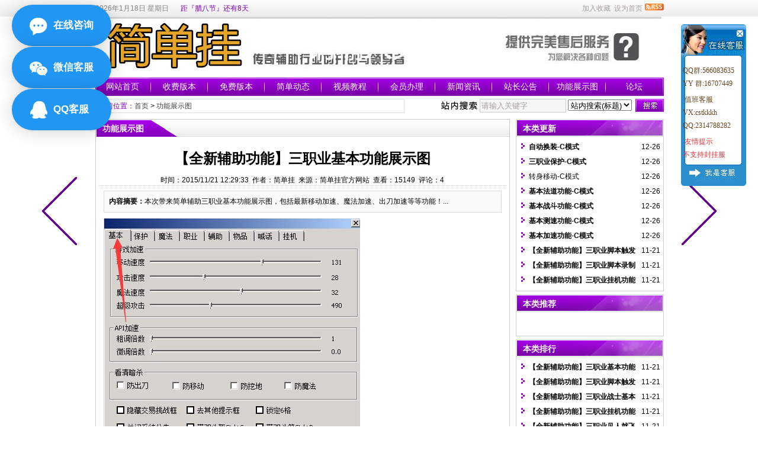

--- FILE ---
content_type: text/html
request_url: https://www.jiandanfuzhu.com/news/?116.html
body_size: 6175
content:
<!DOCTYPE html PUBLIC "-//W3C//DTD XHTML 1.0 Transitional//EN" "http://www.w3.org/TR/xhtml1/DTD/xhtml1-transitional.dtd">
<html xmlns="http://www.w3.org/1999/xhtml" class="site_show">
<head>
	<meta http-equiv="Content-Type" content="text/html; charset=gb2312">
	<meta http-equiv="X-UA-Compatible" content="IE=8" />
	<meta http-equiv="X-UA-Compatible" content="IE=EmulateIE8" />
	<title>【全新辅助功能】三职业基本功能展示图_功能展示图_简单挂,简单辅助,简单挂免费版下载 - 简单挂官方网站</title>
	<meta name="keywords" content="移动加速" />
	<meta name="description" content="本次带来简单辅助三职业基本功能展示图，包括最新移动加速、魔法加速、出刀加速等等功能！..." />
	

	<meta name="robots" content="all" />
	<link rel="icon" href="../favicon.ico" type="image/x-icon" />
	<link rel="shortcut icon" href="../favicon.ico" type="image/x-icon" />
	
	<link rel="alternate" type="application/rss+xml" title="简单挂,简单辅助,简单挂免费版下载 - 简单挂官方网站 RSS Feed" href="../rss.asp?typeStr=&maxNum=50" />
	

	<script language="javascript" type="text/javascript">
	var webTypeName='show';
	var dbPathPart='../';
	var webPathPart='../';
	var jsPathPart='../';
	</script>
	<script language="javascript" type="text/javascript" src="../configJs.asp?webName=show&v="></script>
	<script language="javascript" type="text/javascript" src="../cache/ads.js?v=20240831090350"></script>

	<link rel="stylesheet" href="../skin/def_purple/style4.css" type="text/css" media="all" id="webSkin" />
	<link rel="stylesheet" href="../skin/navMenu10.css" type="text/css" media="all" />
	
		
		

</head>
<body >

<a name="toTop"></a>
<div class="htmlBody">
<div class="topBody">
	<div class="topMenu list">
	<ul>
		<li class="a list">
			<div style="width:1200px;">
			<ul>
				<li>
					<span id="topUserBox"></span>
					
						<script language="javascript" type="text/javascript">isTopTime='1';</script><span id='topTimeBox'></span>
					
				</li>
				<li>
					
						<script language="javascript" type="text/javascript">isTopFestival='true';</script><span id='topFestivalBox'></span>
					
				</li>
				<li>
					
						<script language="javascript" type="text/javascript">isTopWeather='11';</script><span id='topWeatherBox'></span>
					
				</li>
			</ul>
			</div>
		</li>
		<li class="b">
			
			
				<img src="../inc_img/rss.gif" alt="RSS订阅" style="margin:6px 0 0 4px;cursor:pointer;float:right;" onclick="OpenPopup('rss');" />
			
			<span onclick="AddFavorite(document.location.href,document.title);" title="加入收藏" class="font1_2d pointer">加入收藏</span>&nbsp;
			<span id="setHomeA" onclick="SetHome($id('setHomeA'),document.location.href);" title="设为首页" class="font1_2d pointer">设为首页</span>
		</li>
	</ul>
	</div>
	<div class="clear"></div>
</div>
</div>

<div class="htmlBody">
<div class="topBody">
	<div class="topLogo list">
		
			<img src='../upFiles/images/2015022380018409.jpg' alt="简单挂,简单辅助,简单挂免费版下载 - 简单挂官方网站" title="简单挂,简单辅助,简单挂免费版下载 - 简单挂官方网站" /></div><div class="clear"></div>

	
		<div class="mainMenu">
			<ul class='topnav'>
<li class='b' navNum='1'>
<div class='itemMenu'><a href='../' target='_self' style=''>网站首页</a></div>
</li>
<li class='c'>&nbsp;</li>
<li class='b' navNum='2'>
<div class='itemMenu'><a href='../news/?list_2.html' target='_self' style=''>收费版本</a></div>
</li>
<li class='c'>&nbsp;</li>
<li class='b' navNum='3'>
<div class='itemMenu'><a href='../news/?list_3.html' target='_self' style=''>免费版本</a></div>
</li>
<li class='c'>&nbsp;</li>
<li class='b' navNum='4'>
<div class='itemMenu'><a href='../news/?list_4.html' target='_self' style=''>简单动态</a></div>
</li>
<li class='c'>&nbsp;</li>
<li class='b' navNum='5'>
<div class='itemMenu'><a href='../news/?list_5.html' target='_self' style=''>视频教程</a></div>
</li>
<li class='c'>&nbsp;</li>
<li class='b' navNum='6'>
<div class='itemMenu'><a href='https://www.90yundian.com/liebiao/8115018243F766D7' target='_self' style=''>会员办理</a></div>
</li>
<li class='c'>&nbsp;</li>
<li class='b' navNum='7'>
<div class='itemMenu'><a href='../news/?list_7.html' target='_self' style=''>新闻资讯</a></div>
</li>
<li class='c'>&nbsp;</li>
<li class='b' navNum='8'>
<div class='itemMenu'><a href='../news/?list_8.html' target='_self' style=''>站长公告</a></div>
</li>
<li class='c'>&nbsp;</li>
<li class='b' navNum='9'>
<div class='itemMenu'><a href='../news/?list_9.html' target='_self' style=''>功能展示图</a></div>
</li>
<li class='c'>&nbsp;</li>
<li class='b' navNum='10'>
<div class='itemMenu'><a href='../message/' target='_self' style=''>论坛</a></div>
</li>
</ul>
<div class='clear'></div>

		</div>
	
	<div class="clear"></div>
</div>
</div>

<div class="htmlBody"><div class="clear"></div>
<div class="topBody">
	<div class="adClass">
		<div class="ad3Style"><script type="text/javascript">OT_ads('ot003');</script></div>
		
		<div class="ad4Style"><script type="text/javascript">OT_ads('ot004');</script></div>
	</div>
	<div class="clear"></div>
</div>
</div>

<div class="htmlBody"><div class="clear"></div>
<div class="topBody">
	<div class="searchBox list">
	<ul>
		<li class="a">
			<span class='font2_2'>当前位置：</span><a href='../'>首页</a>&nbsp;&gt;&nbsp;<a href='../news/?list_9.html' target='_self'>功能展示图</a>

		</li>
		<li class="b">
			<div>
			<form id="referForm" name="referForm" method="get" action="" onsubmit="return CheckRefForm()">
			<input type="hidden" id="mudi2" name="mudi2" value="refer" />
			<input type="button" class="searchImg button" value="" />
			<input type="text" id="refContent" name="refContent" class="searchInput" value="" />
			<select id="refMode" name="refMode" class="searchSelect">
				<option value="theme">站内搜索(标题)</option>
				<!-- <option value="content">站内搜索(正文)</option> -->
				<option value="source">站内搜索(来源)</option>
				<option value="writer">站内搜索(作者)</option>
			</select>
			<input type="submit" class="searchBtn button" value="" />
			</form>
			</div>
		</li>
	</ul>
	</div>
	<div class="clear"></div>

</div>
</div>
<div class="clear"></div>

<div class="htmlBody">
<div class="height10"></div>
<div class="clear"></div>

<input type="hidden" id="contentImgMaxWidth" name="contentImgMaxWidth" value="665" />
<div class="mainBody">
	<div class="areaL subWebLR">
		<div class="pageBox">
		<dl>
			<dt id='areaName'>功能展示图</dt>
			<dd class="webBox">
				<input type="hidden" id="dataType" name="dataType" value="news" />
				<input type="hidden" id="isReply" name="isReply" value="1" />
				<input type="hidden" id="infoID" name="infoID" value="116" />
				<input type="hidden" id="isUserCheck" name="isUserCheck" value="0" />
				<input type="hidden" id="voteMode" name="voteMode" value="1" />
				<input type="hidden" id="pageValue" name="pageValue" value="0" />
				<div class="a">
					<h1>【全新辅助功能】三职业基本功能展示图</h1>
					<div class="addi2">
						时间：2015/11/21 12:29:33&nbsp;&nbsp;作者：简单挂&nbsp;&nbsp;来源：简单挂官方网站&nbsp;&nbsp;查看：<span id="infoReadNum">15149</span>&nbsp;&nbsp;评论：<span id="infoReplyNum">4</span>
					</div>
					<div class="clear"></div>
				</div>

				<script language="javascript" type="text/javascript" src="../deal_js.asp?mudi=newsAddReadNum&dataID=116&isNoReturn=1"></script>
				<div style="margin:2px 0 0 0 auto; width:688px; overflow:hidden; text-align:center;" class="adClass"><div class="ad16Style"><script type="text/javascript">OT_ads('ot016');</script></div></div>
				<div class="clear"></div>
				<div class="b">
						
					<div class="note">
						<b>内容摘要：</b>本次带来简单辅助三职业基本功能展示图，包括最新移动加速、魔法加速、出刀加速等等功能！...
					</div>
						
					<div style="float:left; text-align:center;" class="adClass ad17Style"><script type="text/javascript">OT_ads('ot017');</script></div>

					<div id="newsContent"><p><img alt="【全新辅助功能】三职业基本功能展示图" title="【全新辅助功能】三职业基本功能展示图"   src="../upFiles/infoImg/2015112144983153.jpg" border="0" /></p>
<p>&nbsp;</p>
<p>本次带来<a href='http://www.jiandanfuzhu.com/' class='keyWord' target='_blank'><strong>简单辅助</strong></a>三职业基本功能展示图，包括最新移动加速、魔法加速、出刀加速等等功能！</p></div>

					<div style="margin:0 auto; width:660px; overflow:hidden; text-align:center;" class="adClass"><div class="ad10Style"><script type="text/javascript">OT_ads('ot010');</script></div></div><br />

					<div class="mark">
						<span class='font2_2'>标签：</span><a href='../news/?list_mark-%D2%C6%B6%AF%BC%D3%CB%D9.html' class='font1_2d' target='_blank'>移动加速</a>&nbsp;
						<div class='right' style='margin-top:8px;'><!-- Baidu Button BEGIN --><div id="bdshare" class="bdshare_t bds_tools get-codes-bdshare">	<span class="bds_more">分享到：</span>	<a class="bds_qzone">QQ空间</a>	<a class="bds_tsina">新浪微博</a>	<a class="bds_renren">人人网</a>	<a class="bds_kaixin001">开心网</a>	<a class="bds_hi">百度空间</a>	<a class="bds_hx">和讯</a>	<a class="bds_ty">天涯社区</a>	<a class="shareCount"></a></div><script type="text/javascript" id="bdshare_js" data="type=tools&uid=379763" ></script><script type="text/javascript" id="bdshell_js"></script><script type="text/javascript">	document.getElementById("bdshell_js").src = "http://bdimg.share.baidu.com/static/js/shell_v2.js?t=" + new Date().getHours();</script><!-- Baidu Button END --></div>
						<div class="clear"></div>
					</div>
					

					<div><span style="color:#333333;font-family:verdana, tahoma, arial, sans-serif;line-height:normal;">作者: <a href="http://www.jiandanfuzhu.com/" target="_blank">简单挂</a></span><br style="padding:0px;margin:0px;color:#333333;font-family:verdana, tahoma, arial, sans-serif;font-size:12px;line-height:normal;" />
<span style="color:#333333;font-family:verdana, tahoma, arial, sans-serif;line-height:normal;">版权属于:&nbsp;<a href="http://www.jiandanfuzhu.com/" target="_blank">简单挂官网</a></span><br style="padding:0px;margin:0px;color:#333333;font-family:verdana, tahoma, arial, sans-serif;font-size:12px;line-height:normal;" />
<span style="color:#333333;font-family:verdana, tahoma, arial, sans-serif;line-height:normal;">版权所有</span><span style="color:#333333;font-family:verdana, tahoma, arial, sans-serif;line-height:normal;">:</span><span style="color:#333333;font-family:verdana, tahoma, arial, sans-serif;line-height:normal;">&nbsp;</span><span style="color:#333333;font-family:verdana, tahoma, arial, sans-serif;line-height:normal;">转载时必须以链接形式注明作者和原始出处及本声明。</span></div><a class='pagePrev' href='../news/?115.html' title="【全新辅助功能】三职业战士基本功能展示图"></a><a class='pageNext' href='../news/?117.html' title="【全新辅助功能】三职业物品与补给功能展示图"></a>
				</div>

					
				<div id="voteBox" class="d list">
						
				</div>
				<div style="margin:0 auto; width:660px; overflow:hidden; text-align:center;" class="adClass"><div class="ad24Style"><script type="text/javascript">OT_ads('ot024');</script></div></div>
				<div class="clear"></div>
					
				
				
					<div class="c">
						上一篇：<a href='../news/?117.html'>【全新辅助功能】三职业物品与补给功能展示图</a><br />
						下一篇：<a href='../news/?115.html'>【全新辅助功能】三职业战士基本功能展示图</a>
					</div>
				
			</dd>
		</dl>
		</div>
		<div class="clear"></div>

			

			
		<div style="width:700px; overflow:hidden; text-align:center;" class="adClass"><div class="ad26Style"><script type="text/javascript">OT_ads('ot026');</script></div></div>
		<div class="clear"></div>
		<a id="lastReply" name="lastReply"></a>
		<a id="backAjaxNavHeader" href="#lastReply"></a>
		<div class="replyBox">
		<dl>
			<dt>相关评论</dt>
			<dd>
				
				<div id="lastReplyBox"></div>
				<div id="replyList"></div>

				<div class="height10"></div>
				<div class="clear"></div>

				<div id="replyWrite"></div>
				
			</dd>
		</dl>
		</div>
		<div class="clear"></div>
			
	</div>
	<div class="areaR">

		<div class="adClass rightAd0 ad11Style"><script type="text/javascript">OT_ads('ot011');</script></div>
<div class="clear"></div>

	

<div class="typeBox">
<dl>
	<dt>本类更新</dt>
	<dd class="listArrow1">
		<ul>
			<ul>
<li>
<div class='right font1_2'>&nbsp;12-26</div><a href='../news/?678.html' class='font1_2' style='color:;font-weight:bold;' target='_blank' title="自动换装-C模式">自动换装-C模式</a>
</li>
<li>
<div class='right font1_2'>&nbsp;12-26</div><a href='../news/?677.html' class='font1_2' style='color:;font-weight:bold;' target='_blank' title="三职业保护-C模式">三职业保护-C模式</a>
</li>
<li>
<div class='right font1_2'>&nbsp;12-26</div><a href='../news/?676.html' class='font1_2' style='color:;' target='_blank' title="转身移动-C模式">转身移动-C模式</a>
</li>
<li>
<div class='right font1_2'>&nbsp;12-26</div><a href='../news/?675.html' class='font1_2' style='color:;font-weight:bold;' target='_blank' title="基本法道功能-C模式">基本法道功能-C模式</a>
</li>
<li>
<div class='right font1_2'>&nbsp;12-26</div><a href='../news/?674.html' class='font1_2' style='color:;font-weight:bold;' target='_blank' title="基本战斗功能-C模式">基本战斗功能-C模式</a>
</li>
<li>
<div class='right font1_2'>&nbsp;12-26</div><a href='../news/?673.html' class='font1_2' style='color:;font-weight:bold;' target='_blank' title="基本测速功能-C模式">基本测速功能-C模式</a>
</li>
<li>
<div class='right font1_2'>&nbsp;12-26</div><a href='../news/?672.html' class='font1_2' style='color:;font-weight:bold;' target='_blank' title="基本加速功能-C模式">基本加速功能-C模式</a>
</li>
<li>
<div class='right font1_2'>&nbsp;11-21</div><a href='../news/?122.html' class='font1_2' style='color:;font-weight:bold;' target='_blank' title="【全新辅助功能】三职业脚本触发功能展示图">【全新辅助功能】三职业脚本触发功能展示图</a>
</li>
<li>
<div class='right font1_2'>&nbsp;11-21</div><a href='../news/?121.html' class='font1_2' style='color:;font-weight:bold;' target='_blank' title="【全新辅助功能】三职业脚本录制功能展示图">【全新辅助功能】三职业脚本录制功能展示图</a>
</li>
<li>
<div class='right font1_2'>&nbsp;11-21</div><a href='../news/?120.html' class='font1_2' style='color:;font-weight:bold;' target='_blank' title="【全新辅助功能】三职业挂机功能展示图">【全新辅助功能】三职业挂机功能展示图</a>
</li>
</ul>

		</ul>
	</dd>
</dl>
</div>
<div class="clear"></div>

<div class="height5"></div>
<div class="clear"></div>
<div class="adClass rightAd0 ad15Style"><script type="text/javascript">OT_ads('ot015');</script></div>

<div class="typeBox">
<dl>
	<dt>本类推荐</dt>
	<dd class="listArrow1">
		<ul>
			<ul>
</ul>

		</ul>
	</dd>
</dl>
</div>
<div class="clear"></div>

<div class="height5"></div>
<div class="clear"></div>

<div class="typeBox">
<dl>
	<dt>本类排行</dt>
	<dd class="listArrow1">
		<ul>
			<ul>
<li>
<div class='right font1_2'>&nbsp;11-21</div><a href='../news/?116.html' class='font1_2' style='color:;font-weight:bold;' target='_blank' title="【全新辅助功能】三职业基本功能展示图">【全新辅助功能】三职业基本功能展示图</a>
</li>
<li>
<div class='right font1_2'>&nbsp;11-21</div><a href='../news/?122.html' class='font1_2' style='color:;font-weight:bold;' target='_blank' title="【全新辅助功能】三职业脚本触发功能展示图">【全新辅助功能】三职业脚本触发功能展示图</a>
</li>
<li>
<div class='right font1_2'>&nbsp;11-21</div><a href='../news/?115.html' class='font1_2' style='color:;font-weight:bold;' target='_blank' title="【全新辅助功能】三职业战士基本功能展示图">【全新辅助功能】三职业战士基本功能展示图</a>
</li>
<li>
<div class='right font1_2'>&nbsp;11-21</div><a href='../news/?120.html' class='font1_2' style='color:;font-weight:bold;' target='_blank' title="【全新辅助功能】三职业挂机功能展示图">【全新辅助功能】三职业挂机功能展示图</a>
</li>
<li>
<div class='right font1_2'>&nbsp;11-21</div><a href='../news/?119.html' class='font1_2' style='color:;font-weight:bold;' target='_blank' title="【全新辅助功能】三职业见人就飞功能展示图">【全新辅助功能】三职业见人就飞功能展示图</a>
</li>
<li>
<div class='right font1_2'>&nbsp;11-21</div><a href='../news/?121.html' class='font1_2' style='color:;font-weight:bold;' target='_blank' title="【全新辅助功能】三职业脚本录制功能展示图">【全新辅助功能】三职业脚本录制功能展示图</a>
</li>
<li>
<div class='right font1_2'>&nbsp;11-21</div><a href='../news/?118.html' class='font1_2' style='color:;font-weight:bold;' target='_blank' title="【全新辅助功能】三职业一键功能展示图">【全新辅助功能】三职业一键功能展示图</a>
</li>
<li>
<div class='right font1_2'>&nbsp;11-21</div><a href='../news/?117.html' class='font1_2' style='color:;font-weight:bold;' target='_blank' title="【全新辅助功能】三职业物品与补给功能展示图">【全新辅助功能】三职业物品与补给功能展示图</a>
</li>
<li>
<div class='right font1_2'>&nbsp;11-21</div><a href='../news/?114.html' class='font1_2' style='color:;font-weight:bold;' target='_blank' title="【全新辅助功能】三职业挂机功能展示图">【全新辅助功能】三职业挂机功能展示图</a>
</li>
<li>
<div class='right font1_2'>&nbsp;11-21</div><a href='../news/?112.html' class='font1_2' style='color:;font-weight:bold;' target='_blank' title="【全新辅助功能】三职业防脱机怪物功能展示图">【全新辅助功能】三职业防脱机怪物功能展示图</a>
</li>
</ul>

		</ul>
	</dd>
</dl>
</div>
<div class="clear"></div>

<div class="floatWin adClass rightAd0 ad12Style">
	<script type="text/javascript">OT_ads('ot012');</script>
</div>
<div class="clear"></div>

	</div>
	<div class="clear"></div>
</div>
</div>
<div class="clear"></div>

<div class="htmlBody">
<div class="mainBody">
	<a name="toBottom"></a>
	<div class="height1"></div>
	<div class="clear"></div>

	<div class="adClass ad13Style"><script type="text/javascript">OT_ads('ot013');</script></div>
	
	<div class='height5'></div>
<div class='clear'></div>
<div class='logoBox'>
<dl><dt></dt>
<dd><a href='http://www.ggmm55.com' class='font1_2' target='_blank' title=''>七剑辅助</a> <span class='font1_2d'>|</span> <a href='http://www.jiankegee.com/' class='font1_2' target='_blank' title=''>gee剑客</a> <span class='font1_2d'>|</span> <a href='http://www.youxiswz.com' class='font1_2' target='_blank' title=''>游戏守望者</a> <span class='font1_2d'>|</span> <a href='http://www.8090hzfz.com/' class='font1_2' target='_blank' title=''>8090盒子</a> <span class='font1_2d'>|</span> <a href='http://www.jjmm55.com' class='font1_2' target='_blank' title=''>十彩辅助</a> <span class='font1_2d'>|</span> <a href='http://www.qqxx55.com' class='font1_2' target='_blank' title=''>七星辅助</a> <span class='font1_2d'>|</span> <a href='http://www.qingtianfz.com' class='font1_2' target='_blank' title=''>晴天辅助</a> <span class='font1_2d'>|</span> <a href='http://www.yidaofuzhu.com' class='font1_2' target='_blank' title=''>一刀辅助</a> <span class='font1_2d'>|</span> <a href='http://www.geem2fz.com/' class='font1_2' target='_blank' title=''>GEE助手</a> <span class='font1_2d'>|</span> <a href='http://www.bingtianfz.com' class='font1_2' target='_blank' title=''>冰天辅助</a> <span class='font1_2d'>|</span> <a href='http://www.jiandanfuzhu.com/' class='font1_2' target='_blank' title=''>简单挂</a> <span class='font1_2d'>|</span> <a href='http://www.geegj.com/' class='font1_2' target='_blank' title=''>gee管家</a> <span class='font1_2d'>|</span> <a href='http://www.yidaochajian.com/' class='font1_2' target='_blank' title=''>一刀插件</a> <span class='font1_2d'>|</span> <a href='http://www.22812pk.com/' class='font1_2' target='_blank' title=''>传奇辅助</a> <span class='font1_2d'>|</span> <br /></dd>
</dl>
</div>
<div class='clear'></div>


	<div class="height10"></div>
	<div class="clear"></div>

	<div class="bottomMenu">
		
	</div>

	<div class="bottomLine"></div>
	<div class="bottomCopyright">
		<p style="padding-right:0px;padding-left:0px;padding-bottom:0px;margin:0px;color:#000000;line-height:19px;padding-top:0px;font-family:宋体, Arial;" align="center"><span style="font-size:12px;"><a href="https://www.jiandanfuzhu.com/" target="_blank">简单挂</a>专业研究互联辅助加速工具直接秒过市面上各种最新登陆器</span></p><span style="font-size:12px;"> </span><p style="padding-right:0px;padding-left:0px;padding-bottom:0px;margin:0px;color:#000000;line-height:19px;padding-top:0px;font-family:宋体, Arial;" align="center"><span style="font-size:12px;"><a href="http://www.jiandanfuzhu.com/" target="_blank">简单挂官网</a>若有侵权内容请联系站长删除</span></p><span style="font-size:12px;"> </span><p style="padding-right:0px;padding-left:0px;padding-bottom:0px;margin:0px;color:#000000;line-height:19px;padding-top:0px;font-family:宋体, Arial;" align="center"><span style="font-size:12px;">&#160;</span><span style="font-size:12px;">致力打造绿色安全玩家交流网</span></p>
		
		<script type="text/javascript">var cnzz_protocol = (("https:" == document.location.protocol) ? " https://" : " http://");document.write(unescape("%3Cspan id='cnzz_stat_icon_1254820849'%3E%3C/span%3E%3Cscript src='" + cnzz_protocol + "s11.cnzz.com/stat.php%3Fid%3D1254820849%26show%3Dpic2' type='text/javascript'%3E%3C/script%3E"));</script>
    </div>

</div>
<div class="clear"></div>
</div>

<span class="adClass ad19Style"><script type="text/javascript">OT_ads('ot019');</script></span>




<script language="javascript" type="text/javascript" src="../js/inc/jquery1.8.2.js?v=20121106"></script>
<script language="javascript" type="text/javascript" src="../js/inc/common.js?v=4.0"></script>
<script language="javascript" type="text/javascript" src="../js/top.js?v=4.0"></script>
	
	
<script language="javascript" type="text/javascript" src="../js/replyAndMessage.js?v=4.0"></script>
<script language="javascript" type="text/javascript" src="../js/newsShow.js?v=4.0"></script>
	
	
	

<script language='javascript' type='text/javascript'>JsWriteBottom();</script>

</body>
</html>

--- FILE ---
content_type: text/html
request_url: https://www.jiandanfuzhu.com/configJs.asp?webName=show&v=
body_size: 2128
content:
var lastDate = '';var lastMonth = '';var isAutoHomeHtml = 'false';var isTopTime = '';var isTopFestival = '';var isTopWeather = '';var jieriData = '';var todayDate = '2026/1/18';var todayMonth = '1';
// 配置参数
lastDate='2026/1/18';lastMonth='1';
// 载入今日节日
jieriData='距『腊八节』还有8天<!-- [OTCMS] -->';
// 系统参数
var SYS_isClose=20;
var SYS_closeTime='2010/10/10 14:33:58';
var SYS_closeNote="";
var SYS_verCodeMode=1;
var SYS_skinPopup='purple';
var SYS_isQqServer=0;
var SYS_qqServerCode="";
var SYS_eventStr='';
var SYS_isRobot=0;
var SYS_navMode=21;
var SYS_homeFlashMode=2;
var SYS_htmlUrlSel="1";
var SYS_newsListUrlMode="dyn-2.x";
var SYS_newsListFileName="news";
var SYS_isPcToWap=0;
var SYS_jsTimeStr="";
var SYS_adTimeStr="20210918193025";

// 会员参数
var US_isWeb=0;
var US_isUserSys=1;
var US_isLogin=0;


// 加载infoSys.js
var IS_isNewsReply=1;var IS_newsReplyMode=0;var IS_isNoCollPage=0;var IS_isInte=0;var IS_eventStr='';var IS_copyAddiStr=" 本文来源于 七剑辅助网络科技公司（http:\/\/www.ggmm55.com\/），转载请注明！";

// 判断是否为手机端访问，跳转到相应页面
if (typeof(SYS_isPcToWap) == "undefined"){ SYS_isPcToWap = 0; }
if (SYS_isPcToWap>=1 && webTypeName=='home'){
	function GetCookieVal(offset){
		var endstr = document.cookie.indexOf (";", offset);
		if (endstr == -1)
		endstr = document.cookie.length;
		return unescape(document.cookie.substring(offset, endstr));
	}

	function GetCookie(name){
		var arg = name + "=";
		var alen = arg.length;
		var clen = document.cookie.length;
		var i = 0;
		while (i < clen){
			var j = i + alen;
			if (document.cookie.substring(i, j) == arg)
			return GetCookieVal (j);
			i = document.cookie.indexOf(" ", i) + 1;
			if (i == 0) break;
		}
		return null;
	}

	var browser = {
		versions: function () {
			var u = navigator.userAgent, app = navigator.appVersion;
			return {//移动终端浏览器版本信息 
				trident: u.indexOf('Trident') > -1, //IE内核
				presto: u.indexOf('Presto') > -1, //opera内核
				webKit: u.indexOf('AppleWebKit') > -1, //苹果、谷歌内核
				gecko: u.indexOf('Gecko') > -1 && u.indexOf('KHTML') == -1, //火狐内核
				mobile: !!u.match(/AppleWebKit.*Mobile.*/) || !!u.match(/AppleWebKit/), //是否为移动终端
				ios: !!u.match(/\(i[^;]+;( U;)? CPU.+Mac OS X/), //ios终端
				android: u.indexOf('Android') > -1 || u.indexOf('Linux') > -1, //android终端或者uc浏览器
				iPhone: u.indexOf('iPhone') > -1, //是否为iPhone或者QQHD浏览器
				iPad: u.indexOf('iPad') > -1, //是否iPad
				webApp: u.indexOf('Safari') == -1, //是否web应该程序，没有头部与底部
				winphone:u.indexOf('Windows Phone') > -1 //Windows Phone
			};
		} (),
		language: (navigator.browserLanguage || navigator.language).toLowerCase(),
		appcookie:GetCookie('wap_otcms')
	}

	var hascookie = browser.appcookie;
	var ref=document.referrer;
	if(ref.toLocaleLowerCase().indexOf("wap.asp")!=-1){ hascookie="pc"; }
	if ((hascookie==null) && ( browser.versions.android == true || browser.versions.iPhone == true || browser.versions.winphone == true)){ document.location.href = "selWapPc.asp?go="+ SYS_isPcToWap; }
	else if((hascookie!="pc") && ( browser.versions.android == true || browser.versions.iPhone == true || browser.versions.winphone == true)){ document.location.href = "selWapPc.asp?go="+ SYS_isPcToWap; }
}


// 调用无觅插件文件
function UseWumiiFile(){
	document.write(""+
	"<script type=\"text/javascript\" id=\"wumiiRelatedItems\"><"+"/scr"+"ipt>"+
	"<script type=\"text/javascript\" src=\"http://widget.wumii.cn/ext/relatedItemsWidget\"><"+"/scr"+"ipt>"+
	"");
}


--- FILE ---
content_type: text/html; Charset=gb2312
request_url: https://www.jiandanfuzhu.com/news_deal.asp?mudi=vote&dataID=116&webPathPart=a&_=1768719769655
body_size: 806
content:
请选择您看到这篇文章的心情：已有<span class='font2_2'>381</span>人表态<br /><table cellpadding='0' cellspacing='0' align='center'><tr><td><ul><li><table cellpadding='0' cellspacing='0' onclick='VoteDeal(0)'><tr><td align='center'>342</td></tr><tr><td align='center'><div class='boxBorder'><div class='boxBlank' style='height:4.9px;'></div></div></td></tr><tr><td align='center'><img src='../inc_img/mood/1.gif' /></td></tr><tr><td align='center'>支持</td></tr></table></li><li><table cellpadding='0' cellspacing='0' onclick='VoteDeal(1)'><tr><td align='center'>33</td></tr><tr><td align='center'><div class='boxBorder'><div class='boxBlank' style='height:44.59px;'></div></div></td></tr><tr><td align='center'><img src='../inc_img/mood/2.gif' /></td></tr><tr><td align='center'>感动</td></tr></table></li><li><table cellpadding='0' cellspacing='0' onclick='VoteDeal(2)'><tr><td align='center'>1</td></tr><tr><td align='center'><div class='boxBorder'><div class='boxBlank' style='height:49px;'></div></div></td></tr><tr><td align='center'><img src='../inc_img/mood/3.gif' /></td></tr><tr><td align='center'>惊讶</td></tr></table></li><li><table cellpadding='0' cellspacing='0' onclick='VoteDeal(3)'><tr><td align='center'>0</td></tr><tr><td align='center'><div class='boxBorder'><div class='boxBlank' style='height:49px;'></div></div></td></tr><tr><td align='center'><img src='../inc_img/mood/4.gif' /></td></tr><tr><td align='center'>同情</td></tr></table></li><li><table cellpadding='0' cellspacing='0' onclick='VoteDeal(4)'><tr><td align='center'>1</td></tr><tr><td align='center'><div class='boxBorder'><div class='boxBlank' style='height:49px;'></div></div></td></tr><tr><td align='center'><img src='../inc_img/mood/5.gif' /></td></tr><tr><td align='center'>流汗</td></tr></table></li><li><table cellpadding='0' cellspacing='0' onclick='VoteDeal(5)'><tr><td align='center'>3</td></tr><tr><td align='center'><div class='boxBorder'><div class='boxBlank' style='height:48.51px;'></div></div></td></tr><tr><td align='center'><img src='../inc_img/mood/6.gif' /></td></tr><tr><td align='center'>鄙视</td></tr></table></li><li><table cellpadding='0' cellspacing='0' onclick='VoteDeal(6)'><tr><td align='center'>0</td></tr><tr><td align='center'><div class='boxBorder'><div class='boxBlank' style='height:49px;'></div></div></td></tr><tr><td align='center'><img src='../inc_img/mood/7.gif' /></td></tr><tr><td align='center'>愤怒</td></tr></table></li><li><table cellpadding='0' cellspacing='0' onclick='VoteDeal(7)'><tr><td align='center'>1</td></tr><tr><td align='center'><div class='boxBorder'><div class='boxBlank' style='height:49px;'></div></div></td></tr><tr><td align='center'><img src='../inc_img/mood/8.gif' /></td></tr><tr><td align='center'>难过</td></tr></table></li></ul><div class='clear'></div></td></tr></table><script language='javascript' type='text/javascript'>try {setTimeout('VoteStyle()',500);}catch (e) {}</script>

--- FILE ---
content_type: text/html; Charset=gb2312
request_url: https://www.jiandanfuzhu.com/news_deal.asp?mudi=messageSend&dataID=116&webPathPart=a&_=1768719769657
body_size: 1036
content:
<ul><li><div class='username'><div class='right font1_2d'>更新时间：2024/6/1 20:15:26</div><img src='../inc_img/user.gif' /><b>3楼</b>&nbsp;评论者：游客</div><div class='note'>asd&nbsp;asdasd</div></li><div class='clear'></div><li><div class='username'><div class='right font1_2d'>更新时间：2023/5/5 22:50:49</div><img src='../inc_img/user.gif' /><b>2楼</b>&nbsp;评论者：游客</div><div class='note'>多分享PK怎么调的视频好不好。买几年来没看到一个视频</div></li><div class='clear'></div><li><div class='username'><div class='right font1_2d'>更新时间：2019/8/23 22:43:25</div><img src='../inc_img/user.gif' /><b>1楼</b>&nbsp;评论者：游客</div><div class='note'>fffffghgrfh</div></li><div class='clear'></div></ul><div class='clear'></div><center style='margin-top:8px;'><table align='center' cellpadding='0' cellspacing='0' class='navBox' style='margin:0 auto;'><tr><td style='padding-top:6px;'><div class='navBtn font1_2'>第1/1页&nbsp;&nbsp;每页20条,共3条记录</div><div class='navBtn'><img src='../inc_img/navigation/narStart2.gif' border='0' alt='' style='margin-top:5px;' alt='第一页' class='navBtnD' /></div><div class='navBtn'><img src='../inc_img/navigation/narLast2.gif' border='0' alt='' style='margin-top:5px;' alt='上一页' /></div><a id='clickNowPage' href="javascript:AjaxNavHref('replyList','news_deal.asp?mudi=messageSend&dataID=116&webPathPart=a&%5F=1768719769657',1);" class='navBtn fontNav2_2'>1</a><div class='navBtn'><img src='../inc_img/navigation/narNext2.gif' border='0' alt='' style='margin-top:5px;' alt='下一页' /></div><div class='navBtn'><img src='../inc_img/navigation/narEnd2.gif' border='0' alt='' style='margin-top:5px;' alt='最后页' /></div><div class='navBtn'>
<select onchange="if(this.value!=''){AjaxNavHref('replyList','news_deal.asp?mudi=messageSend&dataID=116&webPathPart=a&%5F=1768719769657',this.value);}" class='adClass'><option value=''>&nbsp;</option><option value='1'>1</option></select>
</div></td></tr></table></center>

--- FILE ---
content_type: text/html; Charset=gb2312
request_url: https://www.jiandanfuzhu.com/news_deal.asp?mudi=messageWrite&dataID=116&dataType=news&isReply=1&webPathPart=a&_=1768719769658
body_size: 1064
content:
<form id='replyForm' name='replyForm' method='post' action='../news_deal.asp?mudi=message' onsubmit='return CheckReplyForm();'><script language='javascript' type='text/javascript'>document.write("<input type='hidden' name='URL' value='"+ document.location.href +"' />")</script><input type='hidden' name='dataType' value='news' /><input type='hidden' id='rndMd5' name='rndMd5' value='43ba04ba2c7a8dc979c7e9f94e6e29f2' /><input type='hidden' name='infoID' value='116' /><input type='hidden' name='isReply' value='1' /><input type='hidden' id='replyContentMaxLen' name='replyContentMaxLen' value='500' /><table align='center'><tr><td align='left'><span style='font-weight:bold;' class='font2_2 pointer' id='sx'>[手写输入]</span>&nbsp;<span style='font-weight:bold;' class='font2_2 pointer' onclick="FaceShow('faceInitBox','replyContent');">[表情]</span><div id='faceInitBox' style='width:666px;display:none;overflow:hidden;'></div></td></tr><tr><td><textarea id='replyContent' name='replyContent' style='width:660px; height:80px;'></textarea></td></tr><tr><td align='left'><div class='right'><span id='conMaxLenBox' class='font2_2'></span><input type='submit' value='' class='replyBtn button' /></div><table cellpadding='0' cellspacing='0'><tr><td>评论者：<input type='text' id='replyUser' name='replyUser' value="游客" style='width:120px;' maxlength='25' />&nbsp;&nbsp;&nbsp;&nbsp;&nbsp;&nbsp;验证码：</td><td><input type='text' id='verCode' name='verCode' maxlength='16' class='text' style='width:60px;' onfocus="GetVerCode('input','replyForm','verCode')" title='如看不清验证码，可以点击验证码进行更换' />&nbsp;&nbsp;<span id='showVerCode' class='font2_2' onclick="GetVerCode('font','replyForm','verCode')" style='cursor:pointer;'>点击获取验证码</span>
</td></tr></table></td></tr></table></form>

--- FILE ---
content_type: application/javascript
request_url: https://www.jiandanfuzhu.com/js/usersCenter.js
body_size: 3698
content:


// 修改信息_类型检测
function CheckRevInfoType(){
	for (var i=0; i<$name("revType").length; i++){
		if ($name("revType")[i].checked==true){
			$id($name("revType")[i].value +"Box").style.display="";
		}else{
			$id($name("revType")[i].value +"Box").style.display="none";
		}
	}
}

// 修改信息_检测表单
function CheckRevForm(){
	var selValue = "";
	for (var i=0; i<$name("revType").length; i++){
		if ($name("revType")[i].checked==true){
			selValue = $name("revType")[i].value;
		}
	}
	if (selValue==""){
		alert("请先选择修改类型.");$name("revType")[0].focus();return false;
	}

	if (selValue=="info"){
		try {
			if ($id("realname").value==""){alert("称呼不能为空！");$id("realname").focus();return false;}
		}catch (e) {}

	}
	else if (selValue=="password"){
		try {
			if ($id("userpwdOld").value==""){alert("原密码不能为空！");$id("userpwdOld").focus();return false;}
		}catch (e) {}
		if ($id("userpwd").value==""){alert("新密码不能为空！");$id("userpwd").focus();return false;}
		if ($id("userpwd").value.length<6){alert("新密码长度不能少于6位！");$id("userpwd").focus();return false;}
		if ($id("userpwd").value!=$id("userpwd2").value){alert("两次密码不一致！");$id("userpwd2").focus();return false;}

	}
	else if (selValue=="mail"){
		if ($id("mail").value==""){alert("新邮箱不能为空！");$id("mail").focus();return false;}
		if (! IsMail($id("mail").value)){alert("新邮箱格式错误！");$id("mail").focus();return false;}
		if ($id("mailPwd").value==""){alert("登录密码不能为空！");$id("mailPwd").focus();return false;}

	}
	else if (selValue=="question"){
		if ($id("question").value==""){alert("密保问题不能为空！");$id("question").focus();return false;}
		if ($id("answer").value==""){alert("密保答案不能为空！");$id("answer").focus();return false;}

	}

//	if (webPathPart=="../"){ $id('revForm').action = webPathPart + $id('revForm').action; }
//	if ($id("verCode").value==""){alert("验证码不能为空！");$id("verCode").focus();return false;}
	if (selValue=="face"){
		$id("revForm").target = "DataDeal";
	}else{
		AjaxPostDeal("revForm");
		return false;
	}
}



// 检测发表文章
var wNewsWaitTime = 0;
var wNewsCutWaitFunc = null;
function CheckNewsForm(){
	if ($id("theme").value==""){alert("标题不能为空！");$id("theme").focus();return false;}
	if ($id("typeStr").value==""){alert("请选择栏目！");$id("typeStr").focus();return false;}
	try {
		KE.sync('content');
	}catch (e) {}
	contentStr = setContent($id("content").value);
	if (contentStr.length<10){alert("内容不能小于10字符！");return false;}
	try {
		jsPageNum = parseInt($id("pageNum").value);
		if (isNaN(jsPageNum)){ jsPageNum=0; }
		if (jsPageNum>0 && jsPageNum<500){
			alert("自动分页字数最少500设置起");$id("pageNum").focus();return false;
		}
	}catch (e) {}
	if ($id('contentKey').value.length > 180){alert("内容摘要不能超过180个字符，当前有"+ $id('contentKey').value.length +"个字符");$id('contentKey').focus();return false}
	if ($id('imgBox').style.display=="" && $id("img").value==""){
		alert("缩略图/图片不能为空！");$id("img").focus();return false;
	}
	if (wNewsWaitTime>0){
		alert("已提交，请稍等一会儿...("+ wNewsWaitTime +")");return false;
	}
		wNewsWaitTime = 10;
		wNewsCutWaitFunc = window.setInterval("CutWnewsWaitTime()",1000);

//	if (webPathPart=="../"){ $id('dealForm').action = webPathPart + $id('dealForm').action; }
	AjaxPostDeal("dealForm");
	return false;
}

function CutWnewsWaitTime(){
	if (wNewsWaitTime<=0){
		window.clearInterval(wNewsCutWaitFunc);
		return false;
	}else{
		wNewsWaitTime --;
	}
}


// 清空文章表单内容
function NewsClearBtn(){
	if (confirm('确定要清空？')){
		$id('theme').value = "";
		$id('source').value = "";
		$id('writer').value = "";
		$id('typeStr').value = "";
		$id('content').value = "";
		$id('themeKey').value = "";
		$id('contentKey').value = "";
	}
}

// 删除文章
function DelNews(dataID,isAudit){
	auditStr = "";
	if (isAudit==1){
		auditStr = "\n\n删除该文章将扣除";
		if (parseInt($id('delScore1').value)>0){
			auditStr += "\n\n"+ $id('score1Name').value +"："+ $id('delScore1').value;
		}
		if (parseInt($id('delScore2').value)>0){
			auditStr += "\n\n"+ $id('score2Name').value +"："+ $id('delScore2').value;
		}
		if (parseInt($id('delScore3').value)>0){
			auditStr += "\n\n"+ $id('score3Name').value +"："+ $id('delScore3').value;
		}
		if (parseInt($id('delScore4').value)>0){
			auditStr += "\n\n"+ $id('score4Name').value +"："+ $id('delScore4').value;
		}
		if (parseInt($id('delScore5').value)>0){
			auditStr += "\n\n"+ $id('score5Name').value +"："+ $id('delScore5').value;
		}
	}else{
		auditStr = "";
	}
	if (confirm('你确定要删除该文章？'+ auditStr)){
		AjaxGetDeal(webPathPart +'usersNews_deal.asp?mudi=del&dataID='+ dataID);
	}
	
}


// 检测重复标题
function CheckRepeatTheme(){
	themeStr = $id('theme').value;

	if (themeStr==""){
		alert("标题不能为空.");return false;
	}

	$.ajaxSetup({cache:false});
	$.get(webPathPart +"readDeal2.asp?mudi=checkInfoRepeatTheme&dataID="+ $id('dataID').value +"&theme="+ escape(themeStr) +"", function(result){
		alert(result);
	});
	return false;

}


// 载入关键词(标签)
function GetDzKeyWord(){
	themeStr = $id('theme').value;
	try {
		KE.sync('content');
	}catch (e) {}
	contentStr = setContent($id('content').value);

	if (themeStr==""){
		alert("获取关键词(标签)，标题不能为空.");return false;
	}

	$id('onloadThemeKey').innerHTML = "<img src='"+ webPathPart +"inc_img/onload.gif' style='margin-right:5px;' />请稍等，关键词获取中...</center>";
	$.ajaxSetup({cache:false});
	$.get(webPathPart +"read.asp?mudi=getDzKeyWord&theme="+ escape(themeStr) +"&content="+ escape(contentStr).substr(0,1750), function(result){
		$id('onloadThemeKey').innerHTML = "";
		if (result=="0"){ alert("获取不到关键词(标签)，请手动添加。");return false; }
		$id('themeKey').value = result;
	});

	return false;

}


// 从本地库获取关键词(标签)
function GetKeyWord(){
	themeStr = $id('theme').value;

	if (themeStr==""){
		alert("获取关键词(标签)，标题不能为空.");return false;
	}

	$id('onloadThemeKey').innerHTML = "<img src='"+ webPathPart +"inc_img/onload.gif' style='margin-right:5px;' />请稍等，关键词获取中...</center>";
	$.ajaxSetup({cache:false});
	$.get(webPathPart +"read.asp?mudi=getKeyWord&theme="+ escape(themeStr) +"", function(result){
		$id('onloadThemeKey').innerHTML = "";
		if (result=="0"){ alert("获取不到关键词(标签)，请手动添加。");return false; }
		$id('themeKey').value = result;
	});
	return false;

}


// 载入内容摘要
function ToContentKey(){
	try {
		KE.sync('content');
	}catch (e) {}
	str = setContent($id('content').value);
	try {
		str = LTrim(str);
	}catch (e) {}
	if (str==""){
		alert('请先填写内容');return false;
	}
	$id('contentKey').value = str.substring(0,140) +"...";
}

function CheckRefNewsForm(){
	OpenPopup('newsManage','&refTypeStr='+ escape($id("refTypeStr").value) +'&refTheme='+ escape($id("refTheme").value) +'&refSource='+ escape($id("refSource").value) +'&refWriter='+ escape($id("refWriter").value) +'');
}

function setContent(str) {
	str = str.replace(/<\/?[^>]*>/g,''); //去除HTML tag
	str = str.replace(/[ | ]*\n/g,'\n'); //去除行尾空白
	str = str.replace(/\n[\s| | ]*\r/g,'\n'); //去除多余空行
	return str;
}




function OT_OpenUpImg(fileMode,fileFormName,fileDir,otherPara){
	var arr = window.open(jsPathPart +"usersNewsUpImg.asp?fileMode="+ fileMode +"&fileFormName="+ fileFormName +"&upPath="+ fileDir +"&upFileType=images"+ otherPara,"","top=250,left=340,width=600,height=300,menubar=no,scrollbars=yes,status=no,resizable=yes");
}

function OT_OpenUpFile(fileMode,fileFormName,fileDir,otherPara){
	var arr = window.open(jsPathPart +"usersNewsUpFile.asp?fileMode="+ fileMode +"&fileFormName="+ fileFormName +"&upPath="+ fileDir + otherPara,"","top=250,left=340,width=600,height=300,menubar=no,scrollbars=yes,status=no,resizable=yes");
}


// 检测属性
function CheckAddition(){
	isImgBox = false;
	try {
		if ($id('isHomeThumb').checked){ isImgBox = true; }
	}catch (e) {}
	try {
		if ($id('isThumb').checked){ isImgBox = true; }
	}catch (e) {}
	try {
		if ($id('isImg').checked){ isImgBox = true; }
	}catch (e) {}
	try {
		if ($id('isFlash').checked){ isImgBox = true; }
	}catch (e) {}

	try {
		if (isImgBox==true){
			$id('imgBox').style.display="";
		}else{
			$id('imgBox').style.display="none";
		}
	}catch (e) {}
}

// 载入缩略图/图片框
function ToImg(str){
	$id('img').value = str;
	$id('editorImgBox').innerHTML = "";
}

// 获取编辑器图片
function GetEditorImg(){
	selImgStr = "";
	imgPath = $id('infoFileDir').value;
	imgStr = $id('upImgStr').value;
	imgArr = imgStr.split('|');
	for (var i=0; i<imgArr.length; i++){
		if (imgArr[i]!=""){
			if (imgArr[i].substr(0,6)!="thumb_"){
				selImgStr += "<div id='edImg"+ i +"' style='width:80px; height:80px; border:1px #707070 solid; overflow:hidden; margin:3px; float:left;'><img src='"+ imgPath + imgArr[i] +"' width='80' class='pointer' onclick=\"ToImg('"+ imgArr[i] +"');\" alt='原图' onerror=\"$id('edImg"+ i +"').style.display='none';\" /></div>";
				selImgStr += "<div id='edSmallImg"+ i +"' style='width:50px; height:50px; border:1px #707070 solid; overflow:hidden; margin:3px; float:left;'><img src='"+ imgPath +"thumb_"+ imgArr[i] +"' width='50' class='pointer' onclick=\"ToImg('thumb_"+ imgArr[i] +"');\" alt='缩略图' onerror=\"$id('edSmallImg"+ i +"').style.display='none';\" /></div>";
			}else{
				selImgStr += "<div id='edSmallImg"+ i +"' style='width:50px; height:50px; border:1px #707070 solid; overflow:hidden; margin:3px; float:left;'><img src='"+ imgPath + imgArr[i] +"' width='80' class='pointer' onclick=\"ToImg('"+ imgArr[i] +"');\" alt='缩略图' onerror=\"$id('edSmallImg"+ i +"').style.display='none';\" /></div>";
			}
		}
	}
	if (selImgStr==""){ selImgStr="<span class='font2_2'>编辑器中无图片</span>"; }
	$id('editorImgBox').innerHTML = selImgStr;
}



// 账号绑定-API解除绑定
function CheckApiCancel(str,strCN){
	if (confirm('确定要解除【'+ strCN +'】绑定？')){
		AjaxGetDeal(jsPathPart +"api.asp?mudi=cancel&apiType="+ str);
//		var a=window.open('api.asp?mudi=cancel&apiType='+ str);
	}
}

// 账号绑定-增加绑定
function AddApiUser(str){
	var a=window.open(jsPathPart +"api.asp?mudi=login&dataID=-1&apiType="+ str);
}

--- FILE ---
content_type: application/javascript
request_url: https://www.jiandanfuzhu.com/cache/ads.js?v=20240831090350
body_size: 2172
content:
var showHiddenAd=false;
function OT_ads(str){
switch (str){
case 'ot001':
if (showHiddenAd==true){
document.writeln("<embed height=\"60\" width=\"468\" flashvars=\"bannerWidth=468&bannerHeight=60&bannerSID=http:\/\/img1.tbcdn.cn\/tfscom\/T193ILXjJeXXXgzXjX.xml&bannerXML=&bannerLink=http:\/\/&dataSource=&bid=34263307&appSource=default\" wmode=\"transparent\" allowscriptaccess=\"always\" quality=\"high\" name=\"34263307\" id=\"34263307\" style=\"\" src=\"http:\/\/img.uu1001.cn\/bcv3.swf?v=20121219\" type=\"application\/x-shockwave-flash\"\/><\/embed>");
}
break;

case 'ot003':
if (showHiddenAd==true){
document.writeln("<embed height=\"90\" width=\"950\" flashvars=\"bannerWidth=950&bannerHeight=90&bannerSID=http:\/\/img3.tbcdn.cn\/tfscom\/T1heUPXepXXXXgzXjX.xml&bannerXML=&bannerLink=http:\/\/&dataSource=&bid=34263594&appSource=default\" wmode=\"transparent\" allowscriptaccess=\"always\" quality=\"high\" name=\"34263594\" id=\"34263594\" src=\"http:\/\/img.uu1001.cn\/bcv3.swf?v=20121219\" type=\"application\/x-shockwave-flash\" \/>");
}
break;

case 'ot004':
if (showHiddenAd==true){
document.writeln("<div align=\"center\"><iframe frameborder=\"0\" scrolling=\"yes\" name=\"信息\" align=\"center\" width=\"960\" height=\"400\" src=\"http:\/\/pai.gouwulinyi.com\/?pai\" vspace=\"-0\"><\/iframe><\/div>");
}
break;

case 'ot005':
if (showHiddenAd==true){
document.writeln("<embed height=\"90\" width=\"950\" flashvars=\"bannerWidth=950&bannerHeight=90&bannerSID=http:\/\/img1.tbcdn.cn\/tfscom\/T1QUoPXolaXXXgzXjX.xml&bannerXML=&bannerLink=http:\/\/&dataSource=&bid=34290551&appSource=default\" wmode=\"transparent\" allowscriptaccess=\"always\" quality=\"high\" name=\"34290551\" id=\"34290551\" style=\"\" src=\"http:\/\/img.uu1001.cn\/bcv3.swf?v=20121219\" type=\"application\/x-shockwave-flash\"\/><\/embed>");
}
break;

case 'ot006':
if (showHiddenAd==true){
document.writeln("<script language=\"javascript\" type=\"text\/javascript\" src=\"http:\/\/otcms.com\/ads2.asp?adType=0&adWebTitle="+ escape(document.title) +"&adDate=20120706&adID=6\"><\/script>");
}
break;

case 'ot007':
if (showHiddenAd==true){
document.writeln("<script language=\"javascript\" type=\"text\/javascript\" src=\"http:\/\/otcms.com\/ads2.asp?adType=0&adWebTitle="+ escape(document.title) +"&adDate=20120706&adID=7\"><\/script>");
}
break;

case 'ot009':
if (showHiddenAd==true){
document.writeln("<script language=\"javascript\" type=\"text\/javascript\" src=\"http:\/\/otcms.com\/ads2.asp?adType=0&adWebTitle="+ escape(document.title) +"&adDate=20120706&adID=9\"><\/script>");
}
break;

case 'ot010':
if (showHiddenAd==true){
document.writeln("<script language=\"javascript\" type=\"text\/javascript\" src=\"http:\/\/otcms.com\/ads2.asp?adType=0&adWebTitle="+ escape(document.title) +"&adDate=20120706&adID=10\"><\/script>");
}
break;

case 'ot011':
if (showHiddenAd==true){
document.writeln("<script language=\"javascript\" type=\"text\/javascript\" src=\"http:\/\/otcms.com\/ads2.asp?adType=0&adWebTitle="+ escape(document.title) +"&adDate=20120706&adID=11\"><\/script>");
}
break;

case 'ot012':
if (showHiddenAd==true){
document.writeln("<script language=\"javascript\" type=\"text\/javascript\" src=\"http:\/\/otcms.com\/ads2.asp?adType=0&adWebTitle="+ escape(document.title) +"&adDate=20120706&adID=12\"><\/script>");
}
break;

case 'ot013':
if (showHiddenAd==true){
document.writeln("<script language=\"javascript\" type=\"text\/javascript\" src=\"http:\/\/otcms.com\/ads2.asp?adType=0&adWebTitle="+ escape(document.title) +"&adDate=20120706&adID=13\"><\/script>");
}
break;

case 'ot014':
document.writeln("<a href=\"https:\/\/www.90yundian.com\/liebiao\/8115018243F766D7\" target=\"_blank\"><img src=\""+ webPathPart +"upFiles\/infoImg\/2024083132603513.gif\" border=\"0\" \/><\/a><a href=\"https:\/\/www.90yundian.com\/liebiao\/8115018243F766D7\" target=\"_blank\"><img src=\""+ webPathPart +"upFiles\/infoImg\/2024083132607965.jpg\" border=\"0\" \/><\/a>");
break;

case 'ot015':
if (showHiddenAd==true){
document.writeln("<script language=\"javascript\" type=\"text\/javascript\" src=\"http:\/\/otcms.com\/ads2.asp?adType=0&adWebTitle="+ escape(document.title) +"&adDate=20120706&adID=15\"><\/script>");
}
break;

case 'ot016':
if (showHiddenAd==true){
document.writeln("<script language=\"javascript\" type=\"text\/javascript\" src=\"http:\/\/otcms.com\/ads2.asp?adType=0&adWebTitle="+ escape(document.title) +"&adDate=20120706&adID=16\"><\/script>");
}
break;

case 'ot017':
if (showHiddenAd==true){
document.writeln("<script language=\"javascript\" type=\"text\/javascript\" src=\"http:\/\/otcms.com\/ads2.asp?adType=0&adWebTitle="+ escape(document.title) +"&adDate=20120706&adID=17\"><\/script>");
}
break;

case 'ot018':
if (showHiddenAd==true){
document.writeln("<embed height=\"80\" width=\"300\" flashvars=\"bannerWidth=300&bannerHeight=80&bannerSID=http:\/\/img3.tbcdn.cn\/tfscom\/T1DWoPXjXaXXXgzXjX.xml&bannerXML=&bannerLink=http:\/\/&dataSource=&bid=34269894&appSource=default\" wmode=\"transparent\" allowscriptaccess=\"always\" quality=\"high\" name=\"34269894\" id=\"34269894\" style=\"\" src=\"http:\/\/img.uu1001.cn\/bcv3.swf?v=20121219\" type=\"application\/x-shockwave-flash\"\/><\/embed>");
}
break;

case 'ot019':
document.writeln("<script>");
document.writeln("  (function(d, w, c) {");
document.writeln("    var s = d.createElement(\'script\');");
document.writeln("    w[c] = w[c] || function() {");
document.writeln("      (w[c].z = w[c].z || []).push(arguments);");
document.writeln("    };");
document.writeln("    s.async = true;");
document.writeln("    s.src = \'https:\/\/static.ahc.ink\/hecong.js\';");
document.writeln("    if (d.head) d.head.appendChild(s);");
document.writeln("  })(document, window, \'_AIHECONG\');");
document.writeln("  _AIHECONG(\'ini\',{ channelId : \'8RMu9x\' });");
document.writeln("<\/script>");
document.writeln("<script language=\"JavaScript\" src=\"\/kefu\/kf.js\" type=\"text\/javascript\" charset=\"utf-8\"><\/script>");
break;

case 'ot020':
if (showHiddenAd==true){
document.writeln("<script language=\"javascript\" type=\"text\/javascript\" src=\"http:\/\/otcms.com\/ads2.asp?adType=0&adWebTitle="+ escape(document.title) +"&adDate=20120706&adID=20\"><\/script>");
}
break;

case 'ot022':
if (showHiddenAd==true){
document.writeln("<script language=\"javascript\" type=\"text\/javascript\" src=\"http:\/\/otcms.com\/ads2.asp?adType=0&adWebTitle="+ escape(document.title) +"&adDate=20120706&adID=22\"><\/script>");
}
break;

case 'ot002':
if (showHiddenAd==true){
document.writeln("<embed height=\"60\" width=\"250\" flashvars=\"bannerWidth=250&bannerHeight=60&bannerSID=http:\/\/img1.tbcdn.cn\/tfscom\/T1K5EOXmNbXXXgzXjX.xml&bannerXML=&bannerLink=http%3A%2F%2F&dataSource=&bid=34263371&appSource=default\" wmode=\"transparent\" allowscriptaccess=\"always\" quality=\"high\" name=\"34263371\" id=\"34263371\" style=\"\" src=\"http:\/\/img.uu1001.cn\/bcv3.swf?v=20121219\" type=\"application\/x-shockwave-flash\"\/><\/embed>");
}
break;

case 'ot008':
document.writeln("<img src=\""+ webPathPart +"upFiles\/infoImg\/2022022774344417.jpg\" border=\"0\" \/><br \/>");
break;

case 'ot051':
if (showHiddenAd==true){
document.writeln("<script language=\"javascript\" type=\"text\/javascript\" src=\"http:\/\/otcms.com\/ads2.asp?adType=1&adDate=20121217&adID=51\"><\/script>");
}
break;

case 'ot052':
if (showHiddenAd==true){
document.writeln("<script language=\"javascript\" type=\"text\/javascript\" src=\"http:\/\/otcms.com\/ads2.asp?adType=0&adWebTitle="+ escape(document.title) +"&adDate=20120706&adID=6\"><\/script>");
}
break;

case 'ot053':
if (showHiddenAd==true){
document.writeln("<script language=\"javascript\" type=\"text\/javascript\" src=\"http:\/\/otcms.com\/ads2.asp?adType=1&adDate=20121217&adID=53\"><\/script>");
}
break;

case 'ot054':
if (showHiddenAd==true){
document.writeln("<script language=\"javascript\" type=\"text\/javascript\" src=\"http:\/\/otcms.com\/ads2.asp?adType=0&adWebTitle="+ escape(document.title) +"&adDate=20120706&adID=7\"><\/script>");
}
break;

case 'ot055':
if (showHiddenAd==true){
document.writeln("<script language=\"javascript\" type=\"text\/javascript\" src=\"http:\/\/otcms.com\/ads2.asp?adType=1&adDate=20121217&adID=55\"><\/script>");
}
break;

case 'ot056':
if (showHiddenAd==true){
document.writeln("<script language=\"javascript\" type=\"text\/javascript\" src=\"http:\/\/otcms.com\/ads2.asp?adType=1&adDate=20121217&adID=56\"><\/script>");
}
break;

case 'ot057':
document.writeln("<script language=\"javascript\" type=\"text\/javascript\" src=\"http:\/\/otcms.com\/ads2.asp?adType=1&adDate=20121217&adID=57\"><\/script>");
break;

case 'ot058':
document.writeln("<script language=\"javascript\" type=\"text\/javascript\" src=\"http:\/\/otcms.com\/ads2.asp?adType=1&adDate=20121217&adID=58\"><\/script>");
break;

case 'ot059':
document.writeln("<script language=\"javascript\" type=\"text\/javascript\" src=\"http:\/\/otcms.com\/ads2.asp?adType=1&adDate=20121217&adID=59\"><\/script>");
break;

case 'ot060':
document.writeln("<script language=\"javascript\" type=\"text\/javascript\" src=\"http:\/\/otcms.com\/ads2.asp?adType=1&adDate=20121217&adID=60\"><\/script>");
break;

case 'ot061':
document.writeln("<script language=\"javascript\" type=\"text\/javascript\" src=\"http:\/\/otcms.com\/ads2.asp?adType=1&adDate=20121217&adID=61\"><\/script>");
break;

case 'ot062':
document.writeln("<script language=\"javascript\" type=\"text\/javascript\" src=\"http:\/\/otcms.com\/ads2.asp?adType=1&adDate=20121217&adID=62\"><\/script>");
break;

case 'ot063':
document.writeln("<script language=\"javascript\" type=\"text\/javascript\" src=\"http:\/\/otcms.com\/ads2.asp?adType=1&adDate=20121217&adID=63\"><\/script>");
break;

case 'ot064':
document.writeln("<script language=\"javascript\" type=\"text\/javascript\" src=\"http:\/\/otcms.com\/ads2.asp?adType=1&adDate=20121217&adID=64\"><\/script>");
break;

case 'ot065':
document.writeln("<script language=\"javascript\" type=\"text\/javascript\" src=\"http:\/\/otcms.com\/ads2.asp?adType=1&adDate=20121217&adID=65\"><\/script>");
break;

case 'ot066':
document.writeln("<script language=\"javascript\" type=\"text\/javascript\" src=\"http:\/\/otcms.com\/ads2.asp?adType=1&adDate=20121217&adID=66\"><\/script>");
break;

case 'ot067':
document.writeln("<script language=\"javascript\" type=\"text\/javascript\" src=\"http:\/\/otcms.com\/ads2.asp?adType=1&adDate=20121217&adID=67\"><\/script>");
break;

case 'ot068':
document.writeln("<script language=\"javascript\" type=\"text\/javascript\" src=\"http:\/\/otcms.com\/ads2.asp?adType=1&adDate=20121217&adID=68\"><\/script>");
break;

case 'ot069':
document.writeln("<script language=\"javascript\" type=\"text\/javascript\" src=\"http:\/\/otcms.com\/ads2.asp?adType=1&adDate=20121217&adID=69\"><\/script>");
break;

case 'ot070':
document.writeln("<script language=\"javascript\" type=\"text\/javascript\" src=\"http:\/\/otcms.com\/ads2.asp?adType=1&adDate=20121217&adID=70\"><\/script>");
break;

case 'ot021':
if (showHiddenAd==true){
document.writeln("<script language=\"javascript\" type=\"text\/javascript\" src=\"http:\/\/otcms.com\/ads2.asp?adType=1&adWebTitle="+ escape(document.title) +"&adDate=20140815&adID=21\"><\/script>");
}
break;

case 'ot023':
if (showHiddenAd==true){
document.writeln("");
}
break;

case 'ot024':
document.writeln("");
break;

case 'ot025':
document.writeln("");
break;

case 'ot026':
document.writeln("");
break;

case 'ot101':
document.writeln("");
break;

case 'ot102':
document.writeln("");
break;

case 'ot103':
document.writeln("");
break;

case 'ot104':
document.writeln("");
break;

case 'ot105':
document.writeln("");
break;

case 'ot151':
document.writeln("");
break;

case 'ot152':
document.writeln("");
break;

case 'ot153':
document.writeln("");
break;

case 'ot154':
document.writeln("");
break;

case 'ot155':
document.writeln("");
break;

case 'ot156':
document.writeln("");
break;

case 'ot157':
document.writeln("");
break;

case 'ot158':
document.writeln("");
break;

case 'ot159':
document.writeln("");
break;

case 'ot160':
document.writeln("");
break;

case 'ot106':
document.writeln("");
break;

case 'ot107':
document.writeln("");
break;

}
}document.writeln("<style type=\'text\/css\'>.ad14Style {margin-top:0px;margin-right:0px;margin-bottom:0px;margin-left:0px;}.ad19Style {margin-top:0px;margin-right:0px;margin-bottom:0px;margin-left:0px;}.ad8Style {margin-top:2px;margin-right:0px;margin-bottom:0px;margin-left:0px;}.ad57Style {}.ad58Style {}.ad59Style {}.ad60Style {}.ad61Style {}.ad62Style {}.ad63Style {}.ad64Style {}.ad65Style {}.ad66Style {}.ad67Style {}.ad68Style {}.ad69Style {}.ad70Style {}.ad24Style {}.ad25Style {}.ad26Style {}.ad101Style {}.ad102Style {}.ad103Style {}.ad104Style {}.ad105Style {}.ad151Style {}.ad152Style {}.ad153Style {}.ad154Style {}.ad155Style {}.ad156Style {}.ad157Style {}.ad158Style {}.ad159Style {}.ad160Style {}.ad106Style {}.ad107Style {}<\/style>");

--- FILE ---
content_type: application/javascript
request_url: https://static.ahc.ink/hecong.js
body_size: 151309
content:
!function(e){function t(r){if(n[r])return n[r].exports;var o=n[r]={exports:{},id:r,loaded:!1};return e[r].call(o.exports,o,o.exports,t),o.loaded=!0,o.exports}var n={};return t.m=e,t.c=n,t.p="/",t(0)}(function(e){for(var t in e)if(Object.prototype.hasOwnProperty.call(e,t))switch(typeof e[t]){case"function":break;case"object":e[t]=function(t){var n=t.slice(1),r=e[t[0]];return function(e,t,o){r.apply(this,[e,t,o].concat(n))}}(e[t]);break;default:e[t]=e[e[t]]}return e}([function(e,t,n){e.exports=n(245)},function(e,t,n){"use strict";function r(e,t,n,r,a,i,u,s){if(o(t),!e){var c;if(void 0===t)c=new Error("Minified exception occurred; use the non-minified dev environment for the full error message and additional helpful warnings.");else{var l=[n,r,a,i,u,s],f=0;c=new Error(t.replace(/%s/g,function(){return l[f++]})),c.name="Invariant Violation"}throw c.framesToPop=1,c}}var o=function(e){};e.exports=r},function(e,t,n){"use strict";e.exports=n(53)},function(e,t){"use strict";function n(e){for(var t=arguments.length-1,n="Minified React error #"+e+"; visit http://facebook.github.io/react/docs/error-decoder.html?invariant="+e,r=0;r<t;r++)n+="&args[]="+encodeURIComponent(arguments[r+1]);n+=" for the full message or use the non-minified dev environment for full errors and additional helpful warnings.";var o=new Error(n);throw o.name="Invariant Violation",o.framesToPop=1,o}e.exports=n},function(e,t,n){"use strict";var r=n(20),o=r;e.exports=o},function(e,t){"use strict";function n(e){if(null===e||void 0===e)throw new TypeError("Object.assign cannot be called with null or undefined");return Object(e)}function r(){try{if(!Object.assign)return!1;var e=new String("abc");if(e[5]="de","5"===Object.getOwnPropertyNames(e)[0])return!1;for(var t={},n=0;n<10;n++)t["_"+String.fromCharCode(n)]=n;var r=Object.getOwnPropertyNames(t).map(function(e){return t[e]});if("0123456789"!==r.join(""))return!1;var o={};return"abcdefghijklmnopqrst".split("").forEach(function(e){o[e]=e}),"abcdefghijklmnopqrst"===Object.keys(Object.assign({},o)).join("")}catch(e){return!1}}var o=Object.getOwnPropertySymbols,a=Object.prototype.hasOwnProperty,i=Object.prototype.propertyIsEnumerable;e.exports=r()?Object.assign:function(e,t){for(var r,u,s=n(e),c=1;c<arguments.length;c++){r=Object(arguments[c]);for(var l in r)a.call(r,l)&&(s[l]=r[l]);if(o){u=o(r);for(var f=0;f<u.length;f++)i.call(r,u[f])&&(s[u[f]]=r[u[f]])}}return s}},function(e,t,n){"use strict";function r(e,t){return 1===e.nodeType&&e.getAttribute(h)===String(t)||8===e.nodeType&&e.nodeValue===" react-text: "+t+" "||8===e.nodeType&&e.nodeValue===" react-empty: "+t+" "}function o(e){for(var t;t=e._renderedComponent;)e=t;return e}function a(e,t){var n=o(e);n._hostNode=t,t[y]=n}function i(e){var t=e._hostNode;t&&(delete t[y],e._hostNode=null)}function u(e,t){if(!(e._flags&v.hasCachedChildNodes)){var n=e._renderedChildren,i=t.firstChild;e:for(var u in n)if(n.hasOwnProperty(u)){var s=n[u],c=o(s)._domID;if(0!==c){for(;null!==i;i=i.nextSibling)if(r(i,c)){a(s,i);continue e}f("32",c)}}e._flags|=v.hasCachedChildNodes}}function s(e){if(e[y])return e[y];for(var t=[];!e[y];){if(t.push(e),!e.parentNode)return null;e=e.parentNode}for(var n,r;e&&(r=e[y]);e=t.pop())n=r,t.length&&u(r,e);return n}function c(e){var t=s(e);return null!=t&&t._hostNode===e?t:null}function l(e){if(void 0===e._hostNode?f("33"):void 0,e._hostNode)return e._hostNode;for(var t=[];!e._hostNode;)t.push(e),e._hostParent?void 0:f("34"),e=e._hostParent;for(;t.length;e=t.pop())u(e,e._hostNode);return e._hostNode}var f=n(3),p=n(50),d=n(186),h=(n(1),p.ID_ATTRIBUTE_NAME),v=d,y="__reactInternalInstance$"+Math.random().toString(36).slice(2),m={getClosestInstanceFromNode:s,getInstanceFromNode:c,getNodeFromInstance:l,precacheChildNodes:u,precacheNode:a,uncacheNode:i};e.exports=m},function(e,t){var n=e.exports={version:"2.6.12"};"number"==typeof __e&&(__e=n)},function(e,t,n){"use strict";var r=function(e,t,n,r,o,a,i,u){if(!e){var s;if(void 0===t)s=new Error("Minified exception occurred; use the non-minified dev environment for the full error message and additional helpful warnings.");else{var c=[n,r,o,a,i,u],l=0;s=new Error(t.replace(/%s/g,function(){return c[l++]})),s.name="Invariant Violation"}throw s.framesToPop=1,s}};e.exports=r},function(e,t,n){"use strict";function r(e){return e&&e.__esModule?e:{default:e}}function o(e,t){if(t.indexOf("deprecated")!==-1){if(s[t])return;s[t]=!0}t="[react-router] "+t;for(var n=arguments.length,r=Array(n>2?n-2:0),o=2;o<n;o++)r[o-2]=arguments[o];u.default.apply(void 0,[e,t].concat(r))}function a(){s={}}t.__esModule=!0,t.default=o,t._resetWarned=a;var i=n(236),u=r(i),s={}},function(e,t){var n=e.exports="undefined"!=typeof window&&window.Math==Math?window:"undefined"!=typeof self&&self.Math==Math?self:Function("return this")();"number"==typeof __g&&(__g=n)},function(e,t){"use strict";var n=!("undefined"==typeof window||!window.document||!window.document.createElement),r={canUseDOM:n,canUseWorkers:"undefined"!=typeof Worker,canUseEventListeners:n&&!(!window.addEventListener&&!window.attachEvent),canUseViewport:n&&!!window.screen,isInWorker:!n};e.exports=r},function(e,t,n){var r=n(97)("wks"),o=n(73),a=n(10).Symbol,i="function"==typeof a,u=e.exports=function(e){return r[e]||(r[e]=i&&a[e]||(i?a:o)("Symbol."+e))};u.store=r},function(e,t,n){"use strict";function r(e){return e&&e.__esModule?e:{default:e}}t.__esModule=!0;var o=n(263),a=r(o);t.default=a.default||function(e){for(var t=1;t<arguments.length;t++){var n=arguments[t];for(var r in n)Object.prototype.hasOwnProperty.call(n,r)&&(e[r]=n[r])}return e}},function(e,t,n){var r=n(10),o=n(7),a=n(44),i=n(37),u=n(36),s="prototype",c=function(e,t,n){var l,f,p,d=e&c.F,h=e&c.G,v=e&c.S,y=e&c.P,m=e&c.B,g=e&c.W,b=h?o:o[t]||(o[t]={}),_=b[s],w=h?r:v?r[t]:(r[t]||{})[s];h&&(n=t);for(l in n)f=!d&&w&&void 0!==w[l],f&&u(b,l)||(p=f?w[l]:n[l],b[l]=h&&"function"!=typeof w[l]?n[l]:m&&f?a(p,r):g&&w[l]==p?function(e){var t=function(t,n,r){if(this instanceof e){switch(arguments.length){case 0:return new e;case 1:return new e(t);case 2:return new e(t,n)}return new e(t,n,r)}return e.apply(this,arguments)};return t[s]=e[s],t}(p):y&&"function"==typeof p?a(Function.call,p):p,y&&((b.virtual||(b.virtual={}))[l]=p,e&c.R&&_&&!_[l]&&i(_,l,p)))};c.F=1,c.G=2,c.S=4,c.P=8,c.B=16,c.W=32,c.U=64,c.R=128,e.exports=c},function(e,t,n){"use strict";var r=null;e.exports={debugTool:r}},function(e,t,n){"use strict";var r=function(){};e.exports=r},function(e,t,n){"use strict";function r(e){return e&&e.__esModule?e:{default:e}}function o(e,t){if(!e)return null;if("string"!=typeof e)return null;var n=null;try{n=e.match(/[?](\S*)/)[1]}catch(e){return null}"-1"!=n.indexOf("#")&&(n=n.match(/(\S*)#/)[1]);var r=new RegExp("(^|&)"+t+"=([^&]*)(&|$)","i"),o=n.match(r);return null!=o?decodeURIComponent(o[2]):null}function a(e){var t=/([Ss]pider)|(googlebot)|(baiduspider)|(bingbot)|(sosospider)|(360spider)|(youdaobot)|(jikeSpider)|(YisouSpider)|(AhrefsBot)|(PetalBot)\*?/g;return t.test(e)}function i(e){return e.indexOf("cache.baiducontent.com")!=-1}Object.defineProperty(t,"__esModule",{value:!0}),t.isShield=t.getKeyWord=t.getDomain=t.isBaidu=t.getDeviceType=t.getSource=t.getCurrent=t.setTime=t.copyObject=t.browser=t.delay=t.picPath=t.classnames=t.storage=t.iframeSrc=void 0;var u=n(26),s=r(u),c=n(69),l=r(c),f=n(259);Object.defineProperty(t,"iframeSrc",{enumerable:!0,get:function(){return r(f).default}});var p=n(261);Object.defineProperty(t,"storage",{enumerable:!0,get:function(){return r(p).default}});var d=n(141);Object.defineProperty(t,"classnames",{enumerable:!0,get:function(){return r(d).default}});var h=n(260);Object.defineProperty(t,"picPath",{enumerable:!0,get:function(){return r(h).default}});t.delay=function(e){return new l.default(function(t){return setTimeout(t,e)})},t.browser=function(){var e=navigator.userAgent;return{ios:!!e.match(/\(i[^;]+;( U;)? CPU.+Mac OS X/)}},t.copyObject=function(e){if(!e)return e;try{var t=(0,s.default)(e),n=t.concat(),r=JSON.parse(n);return r}catch(t){return e}},t.setTime=function(e){var t=e.time,n=e.d,r=e.h,o=e.m,a=e.s,i=e.mi;return(n||0===n)&&t.setDate(n),(r||0===r)&&t.setHours(r),(o||0===o)&&t.setMinutes(o),(a||0===a)&&t.setSeconds(a),(i||0===i)&&t.setMilliseconds(i),t},t.getCurrent=function(){return{url:window.location.href,title:document.title||window.location.href}},t.getSource=function(){return document.referrer||"DirectEntry"},t.getDeviceType=function(){return/(iPhone|iPad|iPod|iOS)/i.test(navigator.userAgent)?"IOS":/(Android)/i.test(navigator.userAgent)?"Android":"Desktop"},t.isBaidu=function(){var e=document.referrer;if(!e)return!1;if("string"!=typeof e)return!1;var t=e.split("/");return!!t[2]&&t[2].indexOf("baidu.com")!=-1},t.getDomain=function(e){if(!e)return null;if("string"!=typeof e)return null;var t=e.split("/");return t[2]||null},t.getKeyWord=function(e){if(!e)return null;if("string"!=typeof e)return null;var t=e.split("/");if(!t[2])return null;var n=null;return t[2].indexOf(".sogou.com")!=-1&&(n=o(e,"keyword")||o(e,"query")),t[2].indexOf(".bing.com")!=-1&&(n=o(e,"q")),t[2].indexOf("m.sm.cn")!=-1&&(n=o(e,"q")),t[2].indexOf(".so.com")!=-1&&(n=o(e,"q")),t[2].indexOf(".google.com")!=-1&&(n=o(e,"q")),t[2].indexOf("baidu.com")!=-1&&(n=o(e,"word")||o(e,"wd")),t[2].indexOf("so.toutiao.com")!=-1&&(n=o(e,"keyword")),t[2].indexOf("rdt.raven.qq.com")!=-1&&(n=o(e,"keyword")),n},t.isShield=function(e){var t=e.spider,n=e.source;return!(!t||!a(t))||!(!n||!i(n))}},function(e,t,n){e.exports=n(503)},function(e,t,n){var r=n(29);e.exports=function(e){if(!r(e))throw TypeError(e+" is not an object!");return e}},function(e,t){"use strict";function n(e){return function(){return e}}var r=function(){};r.thatReturns=n,r.thatReturnsFalse=n(!1),r.thatReturnsTrue=n(!0),r.thatReturnsNull=n(null),r.thatReturnsThis=function(){return this},r.thatReturnsArgument=function(e){return e},e.exports=r},function(e,t,n){"use strict";function r(){S.ReactReconcileTransaction&&x?void 0:l("123")}function o(){this.reinitializeTransaction(),this.dirtyComponentsLength=null,this.callbackQueue=p.getPooled(),this.reconcileTransaction=S.ReactReconcileTransaction.getPooled(!0)}function a(e,t,n,o,a,i){return r(),x.batchedUpdates(e,t,n,o,a,i)}function i(e,t){return e._mountOrder-t._mountOrder}function u(e){var t=e.dirtyComponentsLength;t!==g.length?l("124",t,g.length):void 0,g.sort(i),b++;for(var n=0;n<t;n++){var r=g[n],o=r._pendingCallbacks;r._pendingCallbacks=null;var a;if(h.logTopLevelRenders){var u=r;r._currentElement.type.isReactTopLevelWrapper&&(u=r._renderedComponent),a="React update: "+u.getName(),console.time(a)}if(v.performUpdateIfNecessary(r,e.reconcileTransaction,b),a&&console.timeEnd(a),o)for(var s=0;s<o.length;s++)e.callbackQueue.enqueue(o[s],r.getPublicInstance())}}function s(e){return r(),x.isBatchingUpdates?(g.push(e),void(null==e._updateBatchNumber&&(e._updateBatchNumber=b+1))):void x.batchedUpdates(s,e)}function c(e,t){m(x.isBatchingUpdates,"ReactUpdates.asap: Can't enqueue an asap callback in a context whereupdates are not being batched."),_.enqueue(e,t),w=!0}var l=n(3),f=n(5),p=n(184),d=n(41),h=n(189),v=n(51),y=n(81),m=n(1),g=[],b=0,_=p.getPooled(),w=!1,x=null,E={initialize:function(){this.dirtyComponentsLength=g.length},close:function(){this.dirtyComponentsLength!==g.length?(g.splice(0,this.dirtyComponentsLength),k()):g.length=0}},O={initialize:function(){this.callbackQueue.reset()},close:function(){this.callbackQueue.notifyAll()}},C=[E,O];f(o.prototype,y,{getTransactionWrappers:function(){return C},destructor:function(){this.dirtyComponentsLength=null,p.release(this.callbackQueue),this.callbackQueue=null,S.ReactReconcileTransaction.release(this.reconcileTransaction),this.reconcileTransaction=null},perform:function(e,t,n){return y.perform.call(this,this.reconcileTransaction.perform,this.reconcileTransaction,e,t,n)}}),d.addPoolingTo(o);var k=function(){for(;g.length||w;){if(g.length){var e=o.getPooled();e.perform(u,null,e),o.release(e)}if(w){w=!1;var t=_;_=p.getPooled(),t.notifyAll(),p.release(t)}}},P={injectReconcileTransaction:function(e){e?void 0:l("126"),S.ReactReconcileTransaction=e},injectBatchingStrategy:function(e){e?void 0:l("127"),"function"!=typeof e.batchedUpdates?l("128"):void 0,"boolean"!=typeof e.isBatchingUpdates?l("129"):void 0,x=e}},S={ReactReconcileTransaction:null,batchedUpdates:a,enqueueUpdate:s,flushBatchedUpdates:k,injection:P,asap:c};e.exports=S},function(e,t,n){e.exports=!n(45)(function(){return 7!=Object.defineProperty({},"a",{get:function(){return 7}}).a})},function(e,t,n){var r=n(19),o=n(144),a=n(100),i=Object.defineProperty;t.f=n(22)?Object.defineProperty:function(e,t,n){if(r(e),t=a(t,!0),r(n),o)try{return i(e,t,n)}catch(e){}if("get"in n||"set"in n)throw TypeError("Accessors not supported!");return"value"in n&&(e[t]=n.value),e}},function(e,t,n){"use strict";function r(e,t,n,r){this.dispatchConfig=e,this._targetInst=t,this.nativeEvent=n;var o=this.constructor.Interface;for(var a in o)if(o.hasOwnProperty(a)){var u=o[a];u?this[a]=u(n):"target"===a?this.target=r:this[a]=n[a]}var s=null!=n.defaultPrevented?n.defaultPrevented:n.returnValue===!1;return s?this.isDefaultPrevented=i.thatReturnsTrue:this.isDefaultPrevented=i.thatReturnsFalse,this.isPropagationStopped=i.thatReturnsFalse,this}var o=n(5),a=n(41),i=n(20),u=(n(4),"function"==typeof Proxy,["dispatchConfig","_targetInst","nativeEvent","isDefaultPrevented","isPropagationStopped","_dispatchListeners","_dispatchInstances"]),s={type:null,target:null,currentTarget:i.thatReturnsNull,eventPhase:null,bubbles:null,cancelable:null,timeStamp:function(e){return e.timeStamp||Date.now()},defaultPrevented:null,isTrusted:null};o(r.prototype,{preventDefault:function(){this.defaultPrevented=!0;var e=this.nativeEvent;e&&(e.preventDefault?e.preventDefault():"unknown"!=typeof e.returnValue&&(e.returnValue=!1),this.isDefaultPrevented=i.thatReturnsTrue)},stopPropagation:function(){var e=this.nativeEvent;e&&(e.stopPropagation?e.stopPropagation():"unknown"!=typeof e.cancelBubble&&(e.cancelBubble=!0),this.isPropagationStopped=i.thatReturnsTrue)},persist:function(){this.isPersistent=i.thatReturnsTrue},isPersistent:i.thatReturnsFalse,destructor:function(){var e=this.constructor.Interface;for(var t in e)this[t]=null;for(var n=0;n<u.length;n++)this[u[n]]=null}}),r.Interface=s,r.augmentClass=function(e,t){var n=this,r=function(){};r.prototype=n.prototype;var i=new r;o(i,e.prototype),e.prototype=i,e.prototype.constructor=e,e.Interface=o({},n.Interface,t),e.augmentClass=n.augmentClass,a.addPoolingTo(e,a.fourArgumentPooler)},a.addPoolingTo(r,a.fourArgumentPooler),e.exports=r},function(e,t){"use strict";var n={current:null};e.exports=n},function(e,t,n){e.exports={default:n(272),__esModule:!0}},function(e,t){"use strict";t.__esModule=!0,t.default=function(e,t){if(!(e instanceof t))throw new TypeError("Cannot call a class as a function")}},function(e,t,n){"use strict";function r(e){return e&&e.__esModule?e:{default:e}}t.__esModule=!0;var o=n(139),a=r(o);t.default=function(){function e(e,t){for(var n=0;n<t.length;n++){var r=t[n];r.enumerable=r.enumerable||!1,r.configurable=!0,"value"in r&&(r.writable=!0),(0,a.default)(e,r.key,r)}}return function(t,n,r){return n&&e(t.prototype,n),r&&e(t,r),t}}()},function(e,t){e.exports=function(e){return"object"==typeof e?null!==e:"function"==typeof e}},function(e,t,n){"use strict";function r(e){return e&&e.__esModule?e:{default:e}}function o(e){return null==e||p.default.isValidElement(e)}function a(e){return o(e)||Array.isArray(e)&&e.every(o)}function i(e,t){return l({},e,t)}function u(e){var t=e.type,n=i(t.defaultProps,e.props);if(n.children){var r=s(n.children,n);r.length&&(n.childRoutes=r),delete n.children}return n}function s(e,t){var n=[];return p.default.Children.forEach(e,function(e){if(p.default.isValidElement(e))if(e.type.createRouteFromReactElement){var r=e.type.createRouteFromReactElement(e,t);r&&n.push(r)}else n.push(u(e))}),n}function c(e){return a(e)?e=s(e):e&&!Array.isArray(e)&&(e=[e]),e}t.__esModule=!0;var l=Object.assign||function(e){for(var t=1;t<arguments.length;t++){var n=arguments[t];for(var r in n)Object.prototype.hasOwnProperty.call(n,r)&&(e[r]=n[r])}return e};t.isReactChildren=a,t.createRouteFromReactElement=u,t.createRoutesFromReactChildren=s,t.createRoutes=c;var f=n(2),p=r(f)},function(e,t,n){"use strict";function r(e){return e&&e.__esModule?e:{default:e}}function o(){var e="mh_"+Math.random(),t=new RegExp("(^|;)\\s*"+e+"=12345"),n=new Date(0),r=document.domain,o=r.split("."),a=[];for(a.unshift(o.pop());o.length;){a.unshift(o.pop());var i=a.join("."),u=e+"=12345;domain=."+i;if(document.cookie=u,t.test(document.cookie))return document.cookie=u+";expires="+n,i;document.cookie=u+";expires="+n}}function a(){var e=h.default.load("_aihecong_chat_channelIds"),t=null;try{t=localStorage.getItem("_aihecong_chat_channelIds")}catch(e){}if(!e&&t)try{e=JSON.parse(t)}catch(e){}return e||(e=[]),e}function i(){var e=h.default.load("_aihecong_chat_entIds"),t=null;try{t=localStorage.getItem("_aihecong_chat_entIds")}catch(e){}if(!e&&t)try{e=JSON.parse(t)}catch(e){}return e||(e=[]),e}function u(e){var t={path:"/",maxAge:31536e3},n=o();n&&(t.domain="."+n),h.default.save("_aihecong_chat_channelIds",e,t);try{localStorage.setItem("_aihecong_chat_channelIds",(0,p.default)(e))}catch(e){}}function s(e){var t={path:"/",maxAge:31536e3},n=o();n&&(t.domain="."+n),h.default.save("_aihecong_chat_entIds",e,t);try{localStorage.setItem("_aihecong_chat_entIds",(0,p.default)(e))}catch(e){}}Object.defineProperty(t,"__esModule",{value:!0});var c=n(13),l=r(c),f=n(26),p=r(f),d=n(384),h=r(d),v={set:function(e,t){var n=arguments.length>2&&void 0!==arguments[2]?arguments[2]:.5,r=arguments[3],a={path:"/",maxAge:r||60*n*60*24};try{localStorage.setItem("_aihecong_chat_"+e,(0,p.default)({value:t,expires:(new Date).getTime()+1e3*a.maxAge}))}catch(e){}if("visitorCookie"!=e){var i=o();i&&(a.domain="."+i),h.default.save("_aihecong_chat_"+e,t,a)}},get:function(e){var t=h.default.load("_aihecong_chat_"+e)||null;if(t)"visitorCookie"==e&&v.remove("visitorCookie");else{try{t=localStorage.getItem("_aihecong_chat_"+e)}catch(e){t=null}if(t)try{if(t=JSON.parse(t),t.expires>(new Date).getTime())t=t.value||null;else{t=null;try{localStorage.removeItem("_aihecong_chat_"+e)}catch(e){}}}catch(e){t=null}}return t},remove:function(e){var t={path:"/"},n=o();n&&(t.domain="."+n);try{h.default.remove("_aihecong_chat_"+e,t),localStorage.removeItem("_aihecong_chat_"+e)}catch(e){}},setCustomerId:function(e,t,n){if(n){var r=a(),o=!1;return r.map(function(t,a){t.channelId==n&&(r.splice(a,1,(0,l.default)({},t,{customerId:e})),o=!0)}),o||r.push({customerId:e,channelId:n}),void u(r)}var c=i(),f=!1;c.map(function(n,r){n.entId==t&&(c.splice(r,1,(0,l.default)({},n,{customerId:e})),f=!0)}),f||c.push({customerId:e,entId:t}),s(c)},getCustomerId:function(e,t){var n=v.get("customerId")||null,r=i(),o=a();return t&&(o.map(function(e){e.channelId==t&&(n=e.customerId)}),n)?n:(r.map(function(t){t.entId==e&&(n=t.customerId)}),n)},delCustomerId:function(e,t){if(v.remove("customerId"),t){var n=a();n.map(function(e,r){e.channelId==t&&n.splice(r,1)}),u(n)}var r=i();r.map(function(t,n){t.entId==e&&r.splice(n,1)}),s(r)},isCanCookie:function(){this.set("isCan","123");var e="123"==this.get("isCan");return e&&this.remove("isCan"),e}};t.default=v,e.exports=t.default},function(e,t){"use strict";Object.defineProperty(t,"__esModule",{value:!0});var n={};n.start="_aihecong_chat_container_start",n.body="_aihecong_chat_container_body",n.bodyActive="_aihecong_chat_container_body_active",n.iframe="_aihecong_chat_iframe",n.iframecls="_aihecong_chat_iframe",n.cover="_aihecong_chat_cover_body",n.unread="_aihecong_chat_unread_body",n.autoInvi="_aihecong_chat_autoinvi_body",t.default=n,e.exports=t.default},function(e,t,n){e.exports={default:n(276),__esModule:!0}},function(e,t,n){"use strict";function r(e){return e&&e.__esModule?e:{default:e}}t.__esModule=!0;var o=n(265),a=r(o),i=n(264),u=r(i),s=n(56),c=r(s);t.default=function(e,t){if("function"!=typeof t&&null!==t)throw new TypeError("Super expression must either be null or a function, not "+("undefined"==typeof t?"undefined":(0,c.default)(t)));e.prototype=(0,u.default)(t&&t.prototype,{constructor:{value:e,enumerable:!1,writable:!0,configurable:!0}}),t&&(a.default?(0,a.default)(e,t):e.__proto__=t)}},function(e,t,n){"use strict";function r(e){return e&&e.__esModule?e:{default:e}}t.__esModule=!0;var o=n(56),a=r(o);t.default=function(e,t){if(!e)throw new ReferenceError("this hasn't been initialised - super() hasn't been called");return!t||"object"!==("undefined"==typeof t?"undefined":(0,a.default)(t))&&"function"!=typeof t?e:t}},function(e,t){var n={}.hasOwnProperty;e.exports=function(e,t){return n.call(e,t)}},function(e,t,n){var r=n(23),o=n(61);e.exports=n(22)?function(e,t,n){return r.f(e,t,o(1,n))}:function(e,t,n){return e[t]=n,e}},function(e,t){"use strict";t.__esModule=!0;var n="PUSH";t.PUSH=n;var r="REPLACE";t.REPLACE=r;var o="POP";t.POP=o,t.default={PUSH:n,REPLACE:r,POP:o}},function(e,t,n){"use strict";function r(e){return e&&e.__esModule?e:{default:e}}function o(e){var t=e.match(/^https?:\/\/[^\/]*/);return null==t?e:e.substring(t[0].length)}function a(e){var t=o(e),n="",r="",a=t.indexOf("#");a!==-1&&(r=t.substring(a),t=t.substring(0,a));var i=t.indexOf("?");return i!==-1&&(n=t.substring(i),t=t.substring(0,i)),""===t&&(t="/"),{pathname:t,search:n,hash:r}}t.__esModule=!0,t.extractPath=o,t.parsePath=a;var i=n(16);r(i)},function(e,t,n){"use strict";function r(e){return e&&e.__esModule?e:{default:e}}function o(e,t){return function(){return e.apply(this,arguments)}}t.__esModule=!0;var a=n(16);r(a);t.default=o,e.exports=t.default},[515,3],function(e,t,n){"use strict";function r(e,t,n){if(e[t])return new Error("<"+n+'> should not have a "'+t+'" prop')}t.__esModule=!0,t.routes=t.route=t.components=t.component=t.history=void 0,t.falsy=r;var o=n(2),a=o.PropTypes.func,i=o.PropTypes.object,u=o.PropTypes.arrayOf,s=o.PropTypes.oneOfType,c=o.PropTypes.element,l=o.PropTypes.shape,f=o.PropTypes.string,p=(t.history=l({listen:a.isRequired,push:a.isRequired,replace:a.isRequired,go:a.isRequired,goBack:a.isRequired,goForward:a.isRequired}),t.component=s([a,f])),d=(t.components=s([p,i]),t.route=s([i,c]));t.routes=s([d,u(d)])},function(e,t,n){"use strict";function r(e){return e&&e.__esModule?e:{default:e}}function o(){var e=document.getElementsByTagName("SCRIPT"),t=!1;if(e)for(var n=0;n<e.length;n++)e[n]&&"https://pubres.aihecong.com/hecong.js"==e[n].src&&(t=!0);return t}function a(){var e=document.getElementsByTagName("SCRIPT"),t=!1;if(e)for(var n=0;n<e.length;n++)e[n]&&"https://static.ahc.ink/hecong.js"==e[n].src&&(t=!0);return t}Object.defineProperty(t,"__esModule",{value:!0});var i=n(13),u=r(i),s="product",c=o()?"pubres":"static",l={systemPath:"https://"+c+".aihecong.com/",configJson:"https://pubcon.aihecong.com/",imgPath:"https://chatimg.aihecong.com/"},f="localhost";switch(s){case"test":l.newApi="http://"+f+":16999/",l.newApiWeb="http://"+f+":16999/",l.chatIframe="http://"+f+":3001/",l.cssPath=null;break;case"product":l.newApi="https://webapi.aihecong.com/",l.newApiWeb="https://visitapi.aihecong.com/",l.chatIframe="https://"+c+".aihecong.com/web/iframe20230428/webchat.html",l.cssPath="https://"+c+".aihecong.com/hecong.css"}a()&&(l.systemPath="https://static.ahc.ink/",l.configJson="https://pubcon.ahc.ink/",l.chatIframe="https://static.ahc.ink/web/iframe20230428/webchat.html",l.cssPath="https://static.ahc.ink/hecong.css"),window._AiHeCongCustomPath&&(l=(0,u.default)({},l,window._AiHeCongCustomPath)),t.default=l,e.exports=t.default},function(e,t,n){var r=n(70);e.exports=function(e,t,n){if(r(e),void 0===t)return e;switch(n){case 1:return function(n){return e.call(t,n)};case 2:return function(n,r){return e.call(t,n,r)};case 3:return function(n,r,o){return e.call(t,n,r,o)}}return function(){return e.apply(t,arguments)}}},function(e,t){e.exports=function(e){try{return!!e()}catch(e){return!0}}},function(e,t,n){var r=n(145),o=n(90);e.exports=function(e){return r(o(e))}},function(e,t,n){var r=n(90);e.exports=function(e){return Object(r(e))}},function(e,t,n){"use strict";function r(e){return e&&e.__esModule?e:{default:e}}function o(e){return s.stringify(e).replace(/%20/g,"+")}function a(e){return function(){function t(e){if(null==e.query){var t=e.search;e.query=x(t.substring(1)),e[h]={search:t,searchBase:""}}return e}function n(e,t){var n,r=e[h],o=t?w(t):"";if(!r&&!o)return e;"string"==typeof e&&(e=f.parsePath(e));var a=void 0;a=r&&e.search===r.search?r.searchBase:e.search||"";var u=a;return o&&(u+=(u?"&":"?")+o),i({},e,(n={search:u},n[h]={search:u,searchBase:a},n))}function r(e){return _.listenBefore(function(n,r){l.default(e,t(n),r)})}function a(e){return _.listen(function(n){e(t(n))})}function u(e){_.push(n(e,e.query))}function s(e){_.replace(n(e,e.query))}function c(e,t){return _.createPath(n(e,t||e.query))}function p(e,t){return _.createHref(n(e,t||e.query))}function y(e){for(var r=arguments.length,o=Array(r>1?r-1:0),a=1;a<r;a++)o[a-1]=arguments[a];var i=_.createLocation.apply(_,[n(e,e.query)].concat(o));return e.query&&(i.query=e.query),t(i)}function m(e,t,n){"string"==typeof t&&(t=f.parsePath(t)),u(i({state:e},t,{query:n}))}function g(e,t,n){"string"==typeof t&&(t=f.parsePath(t)),s(i({state:e},t,{query:n}))}var b=arguments.length<=0||void 0===arguments[0]?{}:arguments[0],_=e(b),w=b.stringifyQuery,x=b.parseQueryString;return"function"!=typeof w&&(w=o),"function"!=typeof x&&(x=v),i({},_,{listenBefore:r,listen:a,push:u,replace:s,createPath:c,createHref:p,createLocation:y,pushState:d.default(m,"pushState is deprecated; use push instead"),replaceState:d.default(g,"replaceState is deprecated; use replace instead")})}}t.__esModule=!0;var i=Object.assign||function(e){for(var t=1;t<arguments.length;t++){var n=arguments[t];for(var r in n)Object.prototype.hasOwnProperty.call(n,r)&&(e[r]=n[r])}return e},u=n(16),s=(r(u),n(383)),c=n(110),l=r(c),f=n(39),p=n(40),d=r(p),h="$searchBase",v=s.parse;t.default=a,e.exports=t.default},function(e,t,n){"use strict";function r(e){if(y){var t=e.node,n=e.children;if(n.length)for(var r=0;r<n.length;r++)m(t,n[r],null);else null!=e.html?f(t,e.html):null!=e.text&&d(t,e.text)}}function o(e,t){e.parentNode.replaceChild(t.node,e),r(t)}function a(e,t){y?e.children.push(t):e.node.appendChild(t.node)}function i(e,t){y?e.html=t:f(e.node,t)}function u(e,t){y?e.text=t:d(e.node,t)}function s(){return this.node.nodeName}function c(e){return{node:e,children:[],html:null,text:null,toString:s}}var l=n(114),f=n(83),p=n(122),d=n(202),h=1,v=11,y="undefined"!=typeof document&&"number"==typeof document.documentMode||"undefined"!=typeof navigator&&"string"==typeof navigator.userAgent&&/\bEdge\/\d/.test(navigator.userAgent),m=p(function(e,t,n){t.node.nodeType===v||t.node.nodeType===h&&"object"===t.node.nodeName.toLowerCase()&&(null==t.node.namespaceURI||t.node.namespaceURI===l.html)?(r(t),e.insertBefore(t.node,n)):(e.insertBefore(t.node,n),r(t))});c.insertTreeBefore=m,c.replaceChildWithTree=o,c.queueChild=a,c.queueHTML=i,c.queueText=u,e.exports=c},function(e,t,n){"use strict";function r(e,t){return(e&t)===t}var o=n(3),a=(n(1),{MUST_USE_PROPERTY:1,HAS_BOOLEAN_VALUE:4,HAS_NUMERIC_VALUE:8,HAS_POSITIVE_NUMERIC_VALUE:24,HAS_OVERLOADED_BOOLEAN_VALUE:32,injectDOMPropertyConfig:function(e){var t=a,n=e.Properties||{},i=e.DOMAttributeNamespaces||{},s=e.DOMAttributeNames||{},c=e.DOMPropertyNames||{},l=e.DOMMutationMethods||{};e.isCustomAttribute&&u._isCustomAttributeFunctions.push(e.isCustomAttribute);for(var f in n){u.properties.hasOwnProperty(f)?o("48",f):void 0;var p=f.toLowerCase(),d=n[f],h={attributeName:p,attributeNamespace:null,propertyName:f,mutationMethod:null,mustUseProperty:r(d,t.MUST_USE_PROPERTY),hasBooleanValue:r(d,t.HAS_BOOLEAN_VALUE),hasNumericValue:r(d,t.HAS_NUMERIC_VALUE),hasPositiveNumericValue:r(d,t.HAS_POSITIVE_NUMERIC_VALUE),hasOverloadedBooleanValue:r(d,t.HAS_OVERLOADED_BOOLEAN_VALUE)};if(h.hasBooleanValue+h.hasNumericValue+h.hasOverloadedBooleanValue<=1?void 0:o("50",f),s.hasOwnProperty(f)){var v=s[f];h.attributeName=v}i.hasOwnProperty(f)&&(h.attributeNamespace=i[f]),c.hasOwnProperty(f)&&(h.propertyName=c[f]),l.hasOwnProperty(f)&&(h.mutationMethod=l[f]),u.properties[f]=h}}}),i=":A-Z_a-z\\u00C0-\\u00D6\\u00D8-\\u00F6\\u00F8-\\u02FF\\u0370-\\u037D\\u037F-\\u1FFF\\u200C-\\u200D\\u2070-\\u218F\\u2C00-\\u2FEF\\u3001-\\uD7FF\\uF900-\\uFDCF\\uFDF0-\\uFFFD",u={ID_ATTRIBUTE_NAME:"data-reactid",ROOT_ATTRIBUTE_NAME:"data-reactroot",ATTRIBUTE_NAME_START_CHAR:i,ATTRIBUTE_NAME_CHAR:i+"\\-.0-9\\u00B7\\u0300-\\u036F\\u203F-\\u2040",properties:{},getPossibleStandardName:null,_isCustomAttributeFunctions:[],isCustomAttribute:function(e){for(var t=0;t<u._isCustomAttributeFunctions.length;t++){var n=u._isCustomAttributeFunctions[t];if(n(e))return!0}return!1},injection:a};e.exports=u},function(e,t,n){"use strict";function r(){o.attachRefs(this,this._currentElement)}var o=n(421),a=(n(15),n(4),{mountComponent:function(e,t,n,o,a,i){var u=e.mountComponent(t,n,o,a,i);return e._currentElement&&null!=e._currentElement.ref&&t.getReactMountReady().enqueue(r,e),u},getHostNode:function(e){return e.getHostNode()},unmountComponent:function(e,t){o.detachRefs(e,e._currentElement),e.unmountComponent(t)},receiveComponent:function(e,t,n,a){var i=e._currentElement;if(t!==i||a!==e._context){var u=o.shouldUpdateRefs(i,t);u&&o.detachRefs(e,i),e.receiveComponent(t,n,a),u&&e._currentElement&&null!=e._currentElement.ref&&n.getReactMountReady().enqueue(r,e)}},performUpdateIfNecessary:function(e,t,n){e._updateBatchNumber===n&&e.performUpdateIfNecessary(t)}});e.exports=a},function(e,t,n){"use strict";function r(e){return e&&e.__esModule?e:{default:e}}function o(e){return e.replace(/[.*+?^${}()|[\]\\]/g,"\\$&")}function a(e){for(var t="",n=[],r=[],a=void 0,i=0,u=/:([a-zA-Z_$][a-zA-Z0-9_$]*)|\*\*|\*|\(|\)/g;a=u.exec(e);)a.index!==i&&(r.push(e.slice(i,a.index)),t+=o(e.slice(i,a.index))),a[1]?(t+="([^/]+)",n.push(a[1])):"**"===a[0]?(t+="(.*)",n.push("splat")):"*"===a[0]?(t+="(.*?)",n.push("splat")):"("===a[0]?t+="(?:":")"===a[0]&&(t+=")?"),r.push(a[0]),i=u.lastIndex;return i!==e.length&&(r.push(e.slice(i,e.length)),t+=o(e.slice(i,e.length))),{pattern:e,regexpSource:t,paramNames:n,tokens:r}}function i(e){return d[e]||(d[e]=a(e)),d[e]}function u(e,t){"/"!==e.charAt(0)&&(e="/"+e);var n=i(e),r=n.regexpSource,o=n.paramNames,a=n.tokens;"/"!==e.charAt(e.length-1)&&(r+="/?"),"*"===a[a.length-1]&&(r+="$");var u=t.match(new RegExp("^"+r,"i"));if(null==u)return null;var s=u[0],c=t.substr(s.length);if(c){if("/"!==s.charAt(s.length-1))return null;c="/"+c}return{remainingPathname:c,paramNames:o,paramValues:u.slice(1).map(function(e){return e&&decodeURIComponent(e)})}}function s(e){return i(e).paramNames}function c(e,t){var n=u(e,t);if(!n)return null;var r=n.paramNames,o=n.paramValues,a={};return r.forEach(function(e,t){a[e]=o[t]}),a}function l(e,t){t=t||{};for(var n=i(e),r=n.tokens,o=0,a="",u=0,s=void 0,c=void 0,l=void 0,f=0,d=r.length;f<d;++f)s=r[f],"*"===s||"**"===s?(l=Array.isArray(t.splat)?t.splat[u++]:t.splat,null!=l||o>0?void 0:(0,p.default)(!1),null!=l&&(a+=encodeURI(l))):"("===s?o+=1:")"===s?o-=1:":"===s.charAt(0)?(c=s.substring(1),l=t[c],null!=l||o>0?void 0:(0,p.default)(!1),null!=l&&(a+=encodeURIComponent(l))):a+=s;return a.replace(/\/+/g,"/")}t.__esModule=!0,t.compilePattern=i,t.matchPattern=u,t.getParamNames=s,t.getParams=c,t.formatPattern=l;var f=n(8),p=r(f),d=Object.create(null)},function(e,t,n){"use strict";var r=n(5),o=n(223),a=n(487),i=n(488),u=n(54),s=n(489),c=n(490),l=n(491),f=n(495),p=u.createElement,d=u.createFactory,h=u.cloneElement,v=r,y=function(e){return e},m={Children:{map:a.map,forEach:a.forEach,count:a.count,toArray:a.toArray,only:f},Component:o.Component,PureComponent:o.PureComponent,createElement:p,cloneElement:h,isValidElement:u.isValidElement,PropTypes:s,createClass:l,createFactory:d,createMixin:y,DOM:i,version:c,__spread:v};e.exports=m},function(e,t,n){"use strict";function r(e){return void 0!==e.ref}function o(e){
return void 0!==e.key}var a=n(5),i=n(25),u=(n(4),n(227),Object.prototype.hasOwnProperty),s=n(225),c={key:!0,ref:!0,__self:!0,__source:!0},l=function(e,t,n,r,o,a,i){var u={$$typeof:s,type:e,key:t,ref:n,props:i,_owner:a};return u};l.createElement=function(e,t,n){var a,s={},f=null,p=null,d=null,h=null;if(null!=t){r(t)&&(p=t.ref),o(t)&&(f=""+t.key),d=void 0===t.__self?null:t.__self,h=void 0===t.__source?null:t.__source;for(a in t)u.call(t,a)&&!c.hasOwnProperty(a)&&(s[a]=t[a])}var v=arguments.length-2;if(1===v)s.children=n;else if(v>1){for(var y=Array(v),m=0;m<v;m++)y[m]=arguments[m+2];s.children=y}if(e&&e.defaultProps){var g=e.defaultProps;for(a in g)void 0===s[a]&&(s[a]=g[a])}return l(e,f,p,d,h,i.current,s)},l.createFactory=function(e){var t=l.createElement.bind(null,e);return t.type=e,t},l.cloneAndReplaceKey=function(e,t){var n=l(e.type,t,e.ref,e._self,e._source,e._owner,e.props);return n},l.cloneElement=function(e,t,n){var s,f=a({},e.props),p=e.key,d=e.ref,h=e._self,v=e._source,y=e._owner;if(null!=t){r(t)&&(d=t.ref,y=i.current),o(t)&&(p=""+t.key);var m;e.type&&e.type.defaultProps&&(m=e.type.defaultProps);for(s in t)u.call(t,s)&&!c.hasOwnProperty(s)&&(void 0===t[s]&&void 0!==m?f[s]=m[s]:f[s]=t[s])}var g=arguments.length-2;if(1===g)f.children=n;else if(g>1){for(var b=Array(g),_=0;_<g;_++)b[_]=arguments[_+2];f.children=b}return l(e.type,p,d,h,v,y,f)},l.isValidElement=function(e){return"object"==typeof e&&null!==e&&e.$$typeof===s},e.exports=l},function(e,t,n){"use strict";function r(e,t,n){return t in e?Object.defineProperty(e,t,{value:n,enumerable:!0,configurable:!0,writable:!0}):e[t]=n,e}function o(e,t,n){if(!t(e))throw d("error","uncaught at check",n),new Error(n)}function a(e,t){return k.notUndef(e)&&C.call(e,t)}function i(e,t){var n=e.indexOf(t);n>=0&&e.splice(n,1)}function u(){var e=arguments.length>0&&void 0!==arguments[0]?arguments[0]:{},t=y({},e),n=new Promise(function(e,n){t.resolve=e,t.reject=n});return t.promise=n,t}function s(e){for(var t=[],n=0;n<e;n++)t.push(u());return t}function c(e){var t=!(arguments.length>1&&void 0!==arguments[1])||arguments[1],n=void 0,r=new Promise(function(r){n=setTimeout(function(){return r(t)},e)});return r[w]=function(){return clearTimeout(n)},r}function l(){var e,t=!0,n=void 0,o=void 0;return e={},r(e,b,!0),r(e,"isRunning",function(){return t}),r(e,"result",function(){return n}),r(e,"error",function(){return o}),r(e,"setRunning",function(e){return t=e}),r(e,"setResult",function(e){return n=e}),r(e,"setError",function(e){return o=e}),e}function f(){var e=arguments.length>0&&void 0!==arguments[0]?arguments[0]:0;return function(){return++e}}function p(e){var t=arguments.length>1&&void 0!==arguments[1]?arguments[1]:P,n=arguments.length>2&&void 0!==arguments[2]?arguments[2]:"",r=arguments[3],o={name:n,next:e,throw:t,return:S};return r&&(o[_]=!0),"undefined"!=typeof Symbol&&(o[Symbol.iterator]=function(){return o}),o}function d(e,t){var n=arguments.length>2&&void 0!==arguments[2]?arguments[2]:"";"undefined"==typeof window?console.log("redux-saga "+e+": "+t+"\n"+(n&&n.stack||n)):console[e](t,n)}function h(e,t){return function(){return O&&d("warn",t),e.apply(void 0,arguments)}}function v(e){return function(t){var n=Object.defineProperty(t,x,{value:!0});return e(n)}}Object.defineProperty(t,"__esModule",{value:!0});var y=Object.assign||function(e){for(var t=1;t<arguments.length;t++){var n=arguments[t];for(var r in n)Object.prototype.hasOwnProperty.call(n,r)&&(e[r]=n[r])}return e},m="function"==typeof Symbol&&"symbol"==typeof Symbol.iterator?function(e){return typeof e}:function(e){return e&&"function"==typeof Symbol&&e.constructor===Symbol&&e!==Symbol.prototype?"symbol":typeof e};t.check=o,t.hasOwn=a,t.remove=i,t.deferred=u,t.arrayOfDeffered=s,t.delay=c,t.createMockTask=l,t.autoInc=f,t.makeIterator=p,t.log=d,t.deprecate=h,t.wrapSagaDispatch=v;var g=t.sym=function(e){return"@@redux-saga/"+e},b=t.TASK=g("TASK"),_=t.HELPER=g("HELPER"),w=(t.MATCH=g("MATCH"),t.CANCEL=g("cancelPromise")),x=t.SAGA_ACTION=g("SAGA_ACTION"),E=(t.SELF_CANCELLATION=g("SELF_CANCELLATION"),t.konst=function(e){return function(){return e}}),O=(t.kTrue=E(!0),t.kFalse=E(!1),t.noop=function(){},t.ident=function(e){return e},t.isDev=!1),C=Object.prototype.hasOwnProperty,k=t.is={undef:function(e){return null===e||void 0===e},notUndef:function(e){return null!==e&&void 0!==e},func:function(e){return"function"==typeof e},number:function(e){return"number"==typeof e},string:function(e){return"string"==typeof e},array:Array.isArray,object:function(e){return e&&!k.array(e)&&"object"===("undefined"==typeof e?"undefined":m(e))},promise:function(e){return e&&k.func(e.then)},iterator:function(e){return e&&k.func(e.next)&&k.func(e.throw)},iterable:function(e){return e&&k.func(Symbol)?k.func(e[Symbol.iterator]):k.array(e)},task:function(e){return e&&e[b]},observable:function(e){return e&&k.func(e.subscribe)},buffer:function(e){return e&&k.func(e.isEmpty)&&k.func(e.take)&&k.func(e.put)},pattern:function(e){return e&&(k.string(e)||"symbol"===("undefined"==typeof e?"undefined":m(e))||k.func(e)||k.array(e))},channel:function(e){return e&&k.func(e.take)&&k.func(e.close)},helper:function(e){return e&&e[_]},stringableFunc:function(e){return k.func(e)&&a(e,"toString")}},P=(t.object={assign:function(e,t){for(var n in t)a(t,n)&&(e[n]=t[n])}},t.uid=f(),function(e){throw e}),S=function(e){return{value:e,done:!0}};t.internalErr=function(e){return new Error("\n  redux-saga: Error checking hooks detected an inconsistent state. This is likely a bug\n  in redux-saga code and not yours. Thanks for reporting this in the project's github repo.\n  Error: "+e+"\n")},t.createSetContextWarning=function(e,t){return(e?e+".":"")+"setContext(props): argument "+t+" is not a plain object"}},function(e,t,n){"use strict";function r(e){return e&&e.__esModule?e:{default:e}}t.__esModule=!0;var o=n(267),a=r(o),i=n(266),u=r(i),s="function"==typeof u.default&&"symbol"==typeof a.default?function(e){return typeof e}:function(e){return e&&"function"==typeof u.default&&e.constructor===u.default&&e!==u.default.prototype?"symbol":typeof e};t.default="function"==typeof u.default&&"symbol"===s(a.default)?function(e){return"undefined"==typeof e?"undefined":s(e)}:function(e){return e&&"function"==typeof u.default&&e.constructor===u.default&&e!==u.default.prototype?"symbol":"undefined"==typeof e?"undefined":s(e)}},function(e,t){var n={}.toString;e.exports=function(e){return n.call(e).slice(8,-1)}},function(e,t){e.exports={}},function(e,t){e.exports=!0},function(e,t,n){var r=n(153),o=n(92);e.exports=Object.keys||function(e){return r(e,o)}},function(e,t){e.exports=function(e,t){return{enumerable:!(1&e),configurable:!(2&e),writable:!(4&e),value:t}}},function(e,t,n){"use strict";var r=n(179),o="function"==typeof Symbol&&"symbol"==typeof Symbol("foo"),a=Object.prototype.toString,i=Array.prototype.concat,u=Object.defineProperty,s=function(e){return"function"==typeof e&&"[object Function]"===a.call(e)},c=function(){var e={};try{u(e,"x",{enumerable:!1,value:e});for(var t in e)return!1;return e.x===e}catch(e){return!1}},l=u&&c(),f=function(e,t,n,r){(!(t in e)||s(r)&&r())&&(l?u(e,t,{configurable:!0,enumerable:!1,value:n,writable:!0}):e[t]=n)},p=function(e,t){var n=arguments.length>2?arguments[2]:{},a=r(t);o&&(a=i.call(a,Object.getOwnPropertySymbols(t)));for(var u=0;u<a.length;u+=1)f(e,a[u],t[a[u]],n[a[u]])};p.supportsDescriptors=!!l,e.exports=p},function(e,t){"use strict";t.__esModule=!0;var n=!("undefined"==typeof window||!window.document||!window.document.createElement);t.canUseDOM=n},function(e,t,n){"use strict";function r(e){return"button"===e||"input"===e||"select"===e||"textarea"===e}function o(e,t,n){switch(e){case"onClick":case"onClickCapture":case"onDoubleClick":case"onDoubleClickCapture":case"onMouseDown":case"onMouseDownCapture":case"onMouseMove":case"onMouseMoveCapture":case"onMouseUp":case"onMouseUpCapture":return!(!n.disabled||!r(t));default:return!1}}var a=n(3),i=n(115),u=n(116),s=n(120),c=n(195),l=n(196),f=(n(1),{}),p=null,d=function(e,t){e&&(u.executeDispatchesInOrder(e,t),e.isPersistent()||e.constructor.release(e))},h=function(e){return d(e,!0)},v=function(e){return d(e,!1)},y=function(e){return"."+e._rootNodeID},m={injection:{injectEventPluginOrder:i.injectEventPluginOrder,injectEventPluginsByName:i.injectEventPluginsByName},putListener:function(e,t,n){"function"!=typeof n?a("94",t,typeof n):void 0;var r=y(e),o=f[t]||(f[t]={});o[r]=n;var u=i.registrationNameModules[t];u&&u.didPutListener&&u.didPutListener(e,t,n)},getListener:function(e,t){var n=f[t];if(o(t,e._currentElement.type,e._currentElement.props))return null;var r=y(e);return n&&n[r]},deleteListener:function(e,t){var n=i.registrationNameModules[t];n&&n.willDeleteListener&&n.willDeleteListener(e,t);var r=f[t];if(r){var o=y(e);delete r[o]}},deleteAllListeners:function(e){var t=y(e);for(var n in f)if(f.hasOwnProperty(n)&&f[n][t]){var r=i.registrationNameModules[n];r&&r.willDeleteListener&&r.willDeleteListener(e,n),delete f[n][t]}},extractEvents:function(e,t,n,r){for(var o,a=i.plugins,u=0;u<a.length;u++){var s=a[u];if(s){var l=s.extractEvents(e,t,n,r);l&&(o=c(o,l))}}return o},enqueueEvents:function(e){e&&(p=c(p,e))},processEventQueue:function(e){var t=p;p=null,e?l(t,h):l(t,v),p?a("95"):void 0,s.rethrowCaughtError()},__purge:function(){f={}},__getListenerBank:function(){return f}};e.exports=m},function(e,t,n){"use strict";function r(e,t,n){var r=t.dispatchConfig.phasedRegistrationNames[n];return m(e,r)}function o(e,t,n){var o=r(e,n,t);o&&(n._dispatchListeners=v(n._dispatchListeners,o),n._dispatchInstances=v(n._dispatchInstances,e))}function a(e){e&&e.dispatchConfig.phasedRegistrationNames&&h.traverseTwoPhase(e._targetInst,o,e)}function i(e){if(e&&e.dispatchConfig.phasedRegistrationNames){var t=e._targetInst,n=t?h.getParentInstance(t):null;h.traverseTwoPhase(n,o,e)}}function u(e,t,n){if(n&&n.dispatchConfig.registrationName){var r=n.dispatchConfig.registrationName,o=m(e,r);o&&(n._dispatchListeners=v(n._dispatchListeners,o),n._dispatchInstances=v(n._dispatchInstances,e))}}function s(e){e&&e.dispatchConfig.registrationName&&u(e._targetInst,null,e)}function c(e){y(e,a)}function l(e){y(e,i)}function f(e,t,n,r){h.traverseEnterLeave(n,r,u,e,t)}function p(e){y(e,s)}var d=n(64),h=n(116),v=n(195),y=n(196),m=(n(4),d.getListener),g={accumulateTwoPhaseDispatches:c,accumulateTwoPhaseDispatchesSkipTarget:l,accumulateDirectDispatches:p,accumulateEnterLeaveDispatches:f};e.exports=g},function(e,t){"use strict";var n={remove:function(e){e._reactInternalInstance=void 0},get:function(e){return e._reactInternalInstance},has:function(e){return void 0!==e._reactInternalInstance},set:function(e,t){e._reactInternalInstance=t}};e.exports=n},function(e,t,n){"use strict";function r(e,t,n,r){return o.call(this,e,t,n,r)}var o=n(24),a=n(125),i={view:function(e){if(e.view)return e.view;var t=a(e);if(t.window===t)return t;var n=t.ownerDocument;return n?n.defaultView||n.parentWindow:window},detail:function(e){return e.detail||0}};o.augmentClass(r,i),e.exports=r},3,function(e,t,n){e.exports={default:n(279),__esModule:!0}},function(e,t){e.exports=function(e){if("function"!=typeof e)throw TypeError(e+" is not a function!");return e}},function(e,t){t.f={}.propertyIsEnumerable},function(e,t,n){var r=n(23).f,o=n(36),a=n(12)("toStringTag");e.exports=function(e,t,n){e&&!o(e=n?e:e.prototype,a)&&r(e,a,{configurable:!0,value:t})}},function(e,t){var n=0,r=Math.random();e.exports=function(e){return"Symbol(".concat(void 0===e?"":e,")_",(++n+r).toString(36))}},function(e,t,n){"use strict";var r=n(300)(!0);n(148)(String,"String",function(e){this._t=String(e),this._i=0},function(){var e,t=this._t,n=this._i;return n>=t.length?{value:void 0,done:!0}:(e=r(t,n),this._i+=e.length,{value:e,done:!1})})},function(e,t){"use strict";function n(e,t,n){e.addEventListener?e.addEventListener(t,n,!1):e.attachEvent("on"+t,n)}function r(e,t,n){e.removeEventListener?e.removeEventListener(t,n,!1):e.detachEvent("on"+t,n)}function o(){return window.location.href.split("#")[1]||""}function a(e){window.location.replace(window.location.pathname+window.location.search+"#"+e)}function i(){return window.location.pathname+window.location.search+window.location.hash}function u(e){e&&window.history.go(e)}function s(e,t){t(window.confirm(e))}function c(){var e=navigator.userAgent;return(e.indexOf("Android 2.")===-1&&e.indexOf("Android 4.0")===-1||e.indexOf("Mobile Safari")===-1||e.indexOf("Chrome")!==-1||e.indexOf("Windows Phone")!==-1)&&(window.history&&"pushState"in window.history)}function l(){var e=navigator.userAgent;return e.indexOf("Firefox")===-1}t.__esModule=!0,t.addEventListener=n,t.removeEventListener=r,t.getHashPath=o,t.replaceHashPath=a,t.getWindowPath=i,t.go=u,t.getUserConfirmation=s,t.supportsHistory=c,t.supportsGoWithoutReloadUsingHash=l},function(e,t){function n(){throw new Error("setTimeout has not been defined")}function r(){throw new Error("clearTimeout has not been defined")}function o(e){if(l===setTimeout)return setTimeout(e,0);if((l===n||!l)&&setTimeout)return l=setTimeout,setTimeout(e,0);try{return l(e,0)}catch(t){try{return l.call(null,e,0)}catch(t){return l.call(this,e,0)}}}function a(e){if(f===clearTimeout)return clearTimeout(e);if((f===r||!f)&&clearTimeout)return f=clearTimeout,clearTimeout(e);try{return f(e)}catch(t){try{return f.call(null,e)}catch(t){return f.call(this,e)}}}function i(){v&&d&&(v=!1,d.length?h=d.concat(h):y=-1,h.length&&u())}function u(){if(!v){var e=o(i);v=!0;for(var t=h.length;t;){for(d=h,h=[];++y<t;)d&&d[y].run();y=-1,t=h.length}d=null,v=!1,a(e)}}function s(e,t){this.fun=e,this.array=t}function c(){}var l,f,p=e.exports={};!function(){try{l="function"==typeof setTimeout?setTimeout:n}catch(e){l=n}try{f="function"==typeof clearTimeout?clearTimeout:r}catch(e){f=r}}();var d,h=[],v=!1,y=-1;p.nextTick=function(e){var t=new Array(arguments.length-1);if(arguments.length>1)for(var n=1;n<arguments.length;n++)t[n-1]=arguments[n];h.push(new s(e,t)),1!==h.length||v||o(u)},s.prototype.run=function(){this.fun.apply(null,this.array)},p.title="browser",p.browser=!0,p.env={},p.argv=[],p.version="",p.versions={},p.on=c,p.addListener=c,p.once=c,p.off=c,p.removeListener=c,p.removeAllListeners=c,p.emit=c,p.prependListener=c,p.prependOnceListener=c,p.listeners=function(e){return[]},p.binding=function(e){throw new Error("process.binding is not supported")},p.cwd=function(){return"/"},p.chdir=function(e){throw new Error("process.chdir is not supported")},p.umask=function(){return 0}},function(e,t,n){e.exports=n(381)()},function(e,t,n){"use strict";e.exports=n(398)},function(e,t,n){"use strict";function r(e){return Object.prototype.hasOwnProperty.call(e,v)||(e[v]=d++,f[e[v]]={}),f[e[v]]}var o,a=n(5),i=n(115),u=n(413),s=n(194),c=n(445),l=n(126),f={},p=!1,d=0,h={topAbort:"abort",topAnimationEnd:c("animationend")||"animationend",topAnimationIteration:c("animationiteration")||"animationiteration",topAnimationStart:c("animationstart")||"animationstart",topBlur:"blur",topCanPlay:"canplay",topCanPlayThrough:"canplaythrough",topChange:"change",topClick:"click",topCompositionEnd:"compositionend",topCompositionStart:"compositionstart",topCompositionUpdate:"compositionupdate",topContextMenu:"contextmenu",topCopy:"copy",topCut:"cut",topDoubleClick:"dblclick",topDrag:"drag",topDragEnd:"dragend",topDragEnter:"dragenter",topDragExit:"dragexit",topDragLeave:"dragleave",topDragOver:"dragover",topDragStart:"dragstart",topDrop:"drop",topDurationChange:"durationchange",topEmptied:"emptied",topEncrypted:"encrypted",topEnded:"ended",topError:"error",topFocus:"focus",topInput:"input",topKeyDown:"keydown",topKeyPress:"keypress",topKeyUp:"keyup",topLoadedData:"loadeddata",topLoadedMetadata:"loadedmetadata",topLoadStart:"loadstart",topMouseDown:"mousedown",topMouseMove:"mousemove",topMouseOut:"mouseout",topMouseOver:"mouseover",topMouseUp:"mouseup",topPaste:"paste",topPause:"pause",topPlay:"play",topPlaying:"playing",topProgress:"progress",topRateChange:"ratechange",topScroll:"scroll",topSeeked:"seeked",topSeeking:"seeking",topSelectionChange:"selectionchange",topStalled:"stalled",topSuspend:"suspend",topTextInput:"textInput",topTimeUpdate:"timeupdate",topTouchCancel:"touchcancel",topTouchEnd:"touchend",topTouchMove:"touchmove",topTouchStart:"touchstart",topTransitionEnd:c("transitionend")||"transitionend",topVolumeChange:"volumechange",topWaiting:"waiting",topWheel:"wheel"},v="_reactListenersID"+String(Math.random()).slice(2),y=a({},u,{ReactEventListener:null,injection:{injectReactEventListener:function(e){e.setHandleTopLevel(y.handleTopLevel),y.ReactEventListener=e}},setEnabled:function(e){y.ReactEventListener&&y.ReactEventListener.setEnabled(e)},isEnabled:function(){return!(!y.ReactEventListener||!y.ReactEventListener.isEnabled())},listenTo:function(e,t){for(var n=t,o=r(n),a=i.registrationNameDependencies[e],u=0;u<a.length;u++){var s=a[u];o.hasOwnProperty(s)&&o[s]||("topWheel"===s?l("wheel")?y.ReactEventListener.trapBubbledEvent("topWheel","wheel",n):l("mousewheel")?y.ReactEventListener.trapBubbledEvent("topWheel","mousewheel",n):y.ReactEventListener.trapBubbledEvent("topWheel","DOMMouseScroll",n):"topScroll"===s?l("scroll",!0)?y.ReactEventListener.trapCapturedEvent("topScroll","scroll",n):y.ReactEventListener.trapBubbledEvent("topScroll","scroll",y.ReactEventListener.WINDOW_HANDLE):"topFocus"===s||"topBlur"===s?(l("focus",!0)?(y.ReactEventListener.trapCapturedEvent("topFocus","focus",n),y.ReactEventListener.trapCapturedEvent("topBlur","blur",n)):l("focusin")&&(y.ReactEventListener.trapBubbledEvent("topFocus","focusin",n),y.ReactEventListener.trapBubbledEvent("topBlur","focusout",n)),o.topBlur=!0,o.topFocus=!0):h.hasOwnProperty(s)&&y.ReactEventListener.trapBubbledEvent(s,h[s],n),o[s]=!0)}},trapBubbledEvent:function(e,t,n){return y.ReactEventListener.trapBubbledEvent(e,t,n)},trapCapturedEvent:function(e,t,n){return y.ReactEventListener.trapCapturedEvent(e,t,n)},supportsEventPageXY:function(){if(!document.createEvent)return!1;var e=document.createEvent("MouseEvent");return null!=e&&"pageX"in e},ensureScrollValueMonitoring:function(){if(void 0===o&&(o=y.supportsEventPageXY()),!o&&!p){var e=s.refreshScrollValues;y.ReactEventListener.monitorScrollValue(e),p=!0}}});e.exports=y},function(e,t,n){"use strict";function r(e,t,n,r){return o.call(this,e,t,n,r)}var o=n(67),a=n(194),i=n(124),u={screenX:null,screenY:null,clientX:null,clientY:null,ctrlKey:null,shiftKey:null,altKey:null,metaKey:null,getModifierState:i,button:function(e){var t=e.button;return"which"in e?t:2===t?2:4===t?1:0},buttons:null,relatedTarget:function(e){return e.relatedTarget||(e.fromElement===e.srcElement?e.toElement:e.fromElement)},pageX:function(e){return"pageX"in e?e.pageX:e.clientX+a.currentScrollLeft},pageY:function(e){return"pageY"in e?e.pageY:e.clientY+a.currentScrollTop}};o.augmentClass(r,u),e.exports=r},function(e,t,n){"use strict";var r=n(3),o=(n(1),{}),a={reinitializeTransaction:function(){this.transactionWrappers=this.getTransactionWrappers(),this.wrapperInitData?this.wrapperInitData.length=0:this.wrapperInitData=[],this._isInTransaction=!1},_isInTransaction:!1,getTransactionWrappers:null,isInTransaction:function(){return!!this._isInTransaction},perform:function(e,t,n,o,a,i,u,s){this.isInTransaction()?r("27"):void 0;var c,l;try{this._isInTransaction=!0,c=!0,this.initializeAll(0),l=e.call(t,n,o,a,i,u,s),c=!1}finally{try{if(c)try{this.closeAll(0)}catch(e){}else this.closeAll(0)}finally{this._isInTransaction=!1}}return l},initializeAll:function(e){for(var t=this.transactionWrappers,n=e;n<t.length;n++){var r=t[n];try{this.wrapperInitData[n]=o,this.wrapperInitData[n]=r.initialize?r.initialize.call(this):null}finally{if(this.wrapperInitData[n]===o)try{this.initializeAll(n+1)}catch(e){}}}},closeAll:function(e){this.isInTransaction()?void 0:r("28");for(var t=this.transactionWrappers,n=e;n<t.length;n++){var a,i=t[n],u=this.wrapperInitData[n];try{a=!0,u!==o&&i.close&&i.close.call(this,u),a=!1}finally{if(a)try{this.closeAll(n+1)}catch(e){}}}this.wrapperInitData.length=0}};e.exports=a},function(e,t){"use strict";function n(e){var t=""+e,n=o.exec(t);if(!n)return t;var r,a="",i=0,u=0;for(i=n.index;i<t.length;i++){switch(t.charCodeAt(i)){case 34:r="&quot;";break;case 38:r="&amp;";break;case 39:r="&#x27;";break;case 60:r="&lt;";break;case 62:r="&gt;";break;default:continue}u!==i&&(a+=t.substring(u,i)),u=i+1,a+=r}return u!==i?a+t.substring(u,i):a}function r(e){return"boolean"==typeof e||"number"==typeof e?""+e:n(e)}var o=/["'&<>]/;e.exports=r},function(e,t,n){"use strict";var r,o=n(11),a=n(114),i=/^[ \r\n\t\f]/,u=/<(!--|link|noscript|meta|script|style)[ \r\n\t\f\/>]/,s=n(122),c=s(function(e,t){if(e.namespaceURI!==a.svg||"innerHTML"in e)e.innerHTML=t;else{r=r||document.createElement("div"),r.innerHTML="<svg>"+t+"</svg>";for(var n=r.firstChild;n.firstChild;)e.appendChild(n.firstChild)}});if(o.canUseDOM){var l=document.createElement("div");l.innerHTML=" ",""===l.innerHTML&&(c=function(e,t){if(e.parentNode&&e.parentNode.replaceChild(e,e),i.test(t)||"<"===t[0]&&u.test(t)){e.innerHTML=String.fromCharCode(65279)+t;var n=e.firstChild;1===n.data.length?e.removeChild(n):n.deleteData(0,1)}else e.innerHTML=t}),l=null}e.exports=c},function(e,t,n){"use strict";function r(e){return e&&e.__esModule?e:{default:e}}t.__esModule=!0;var o="function"==typeof Symbol&&"symbol"==typeof Symbol.iterator?function(e){return typeof e}:function(e){return e&&"function"==typeof Symbol&&e.constructor===Symbol?"symbol":typeof e},a=Object.assign||function(e){for(var t=1;t<arguments.length;t++){var n=arguments[t];for(var r in n)Object.prototype.hasOwnProperty.call(n,r)&&(e[r]=n[r])}return e},i=n(8),u=r(i),s=n(2),c=r(s),l=n(85),f=(r(l),n(477)),p=r(f),d=n(30),h=n(9),v=(r(h),c.default.PropTypes),y=v.array,m=v.func,g=v.object,b=c.default.createClass({displayName:"RouterContext",propTypes:{history:g,router:g.isRequired,location:g.isRequired,routes:y.isRequired,params:g.isRequired,components:y.isRequired,createElement:m.isRequired},getDefaultProps:function(){return{createElement:c.default.createElement}},childContextTypes:{history:g,location:g.isRequired,router:g.isRequired},getChildContext:function(){var e=this.props,t=e.router,n=e.history,r=e.location;return t||(t=a({},n,{setRouteLeaveHook:n.listenBeforeLeavingRoute}),delete t.listenBeforeLeavingRoute),{history:n,location:r,router:t}},createElement:function(e,t){return null==e?null:this.props.createElement(e,t)},render:function(){var e=this,t=this.props,n=t.history,r=t.location,i=t.routes,s=t.params,l=t.components,f=null;return l&&(f=l.reduceRight(function(t,u,c){if(null==u)return t;var l=i[c],f=(0,p.default)(l,s),h={history:n,location:r,params:s,route:l,routeParams:f,routes:i};if((0,d.isReactChildren)(t))h.children=t;else if(t)for(var v in t)Object.prototype.hasOwnProperty.call(t,v)&&(h[v]=t[v]);if("object"===("undefined"==typeof u?"undefined":o(u))){var y={};for(var m in u)Object.prototype.hasOwnProperty.call(u,m)&&(y[m]=e.createElement(u[m],a({key:m},h)));return y}return e.createElement(u,h)},f)),null===f||f===!1||c.default.isValidElement(f)?void 0:(0,u.default)(!1),f}});t.default=b,e.exports=t.default},function(e,t,n){"use strict";function r(e){return e&&e.__esModule?e:{default:e}}t.__esModule=!0,t.canUseMembrane=void 0;var o=n(9),a=(r(o),t.canUseMembrane=!1,function(e){return e});t.default=a},function(e,t,n){e.exports={default:n(277),__esModule:!0}},function(e,t,n){"use strict";function r(e){return e&&e.__esModule?e:{default:e}}t.__esModule=!0;var o=n(69),a=r(o);t.default=function(e){return function(){var t=e.apply(this,arguments);return new a.default(function(e,n){function r(o,i){try{var u=t[o](i),s=u.value}catch(e){return void n(e)}return u.done?void e(s):a.default.resolve(s).then(function(e){r("next",e)},function(e){r("throw",e)})}return r("next")})}}},function(e,t,n){"use strict";function r(e){return e&&e.__esModule?e:{default:e}}t.__esModule=!0;var o=n(262),a=r(o);t.default=function(e){if(Array.isArray(e)){for(var t=0,n=Array(e.length);t<e.length;t++)n[t]=e[t];return n}return(0,a.default)(e)}},function(e,t,n){"use strict";var r=n(108),o=n(166),a=o("%Function.prototype.apply%"),i=o("%Function.prototype.call%"),u=o("%Reflect.apply%",!0)||r.call(i,a),s=o("%Object.getOwnPropertyDescriptor%",!0),c=o("%Object.defineProperty%",!0),l=o("%Math.max%");if(c)try{c({},"a",{value:1})}catch(e){c=null}e.exports=function(e){var t=u(r,i,arguments);if(s&&c){var n=s(t,"length");n.configurable&&c(t,"length",{value:1+l(0,e.length-(arguments.length-1))})}return t};var f=function(){return u(r,a,arguments)};c?c(e.exports,"apply",{value:f}):e.exports.apply=f},function(e,t){e.exports=function(e){if(void 0==e)throw TypeError("Can't call method on  "+e);return e}},function(e,t,n){var r=n(29),o=n(10).document,a=r(o)&&r(o.createElement);e.exports=function(e){return a?o.createElement(e):{}}},function(e,t){e.exports="constructor,hasOwnProperty,isPrototypeOf,propertyIsEnumerable,toLocaleString,toString,valueOf".split(",")},function(e,t,n){"use strict";function r(e){var t,n;this.promise=new e(function(e,r){if(void 0!==t||void 0!==n)throw TypeError("Bad Promise constructor");t=e,n=r}),this.resolve=o(t),this.reject=o(n)}var o=n(70);e.exports.f=function(e){return new r(e)}},function(e,t,n){var r=n(19),o=n(295),a=n(92),i=n(96)("IE_PROTO"),u=function(){},s="prototype",c=function(){var e,t=n(91)("iframe"),r=a.length,o="<",i=">";for(t.style.display="none",n(143).appendChild(t),t.src="javascript:",e=t.contentWindow.document,e.open(),e.write(o+"script"+i+"document.F=Object"+o+"/script"+i),e.close(),c=e.F;r--;)delete c[s][a[r]];return c()};e.exports=Object.create||function(e,t){var n;return null!==e?(u[s]=r(e),n=new u,u[s]=null,n[i]=e):n=c(),void 0===t?n:o(n,t)}},function(e,t){t.f=Object.getOwnPropertySymbols},function(e,t,n){var r=n(97)("keys"),o=n(73);e.exports=function(e){return r[e]||(r[e]=o(e))}},function(e,t,n){var r=n(7),o=n(10),a="__core-js_shared__",i=o[a]||(o[a]={});(e.exports=function(e,t){return i[e]||(i[e]=void 0!==t?t:{})})("versions",[]).push({version:r.version,mode:n(59)?"pure":"global",copyright:"漏 2020 Denis Pushkarev (zloirock.ru)"})},function(e,t){var n=Math.ceil,r=Math.floor;e.exports=function(e){return isNaN(e=+e)?0:(e>0?r:n)(e)}},function(e,t,n){var r=n(98),o=Math.min;e.exports=function(e){return e>0?o(r(e),9007199254740991):0}},function(e,t,n){var r=n(29);e.exports=function(e,t){if(!r(e))return e;var n,o;if(t&&"function"==typeof(n=e.toString)&&!r(o=n.call(e)))return o;if("function"==typeof(n=e.valueOf)&&!r(o=n.call(e)))return o;if(!t&&"function"==typeof(n=e.toString)&&!r(o=n.call(e)))return o;throw TypeError("Can't convert object to primitive value")}},function(e,t,n){var r=n(10),o=n(7),a=n(59),i=n(102),u=n(23).f;e.exports=function(e){var t=o.Symbol||(o.Symbol=a?{}:r.Symbol||{});"_"==e.charAt(0)||e in t||u(t,e,{value:i.f(e)})}},function(e,t,n){t.f=n(12)},function(e,t,n){var r=n(142),o=n(12)("iterator"),a=n(58);e.exports=n(7).getIteratorMethod=function(e){if(void 0!=e)return e[o]||e["@@iterator"]||a[r(e)]}},function(e,t,n){n(305);for(var r=n(10),o=n(37),a=n(58),i=n(12)("toStringTag"),u="CSSRuleList,CSSStyleDeclaration,CSSValueList,ClientRectList,DOMRectList,DOMStringList,DOMTokenList,DataTransferItemList,FileList,HTMLAllCollection,HTMLCollection,HTMLFormElement,HTMLSelectElement,MediaList,MimeTypeArray,NamedNodeMap,NodeList,PaintRequestList,Plugin,PluginArray,SVGLengthList,SVGNumberList,SVGPathSegList,SVGPointList,SVGStringList,SVGTransformList,SourceBufferList,StyleSheetList,TextTrackCueList,TextTrackList,TouchList".split(","),s=0;s<u.length;s++){var c=u[s],l=r[c],f=l&&l.prototype;f&&!f[i]&&o(f,i,c),a[c]=a.Array}},function(e,t,n){Object.defineProperty(t,"__esModule",{value:!0}),t.default=n(322),t.connect=n(209).connect},function(e,t,n){"use strict";var r={};e.exports=r},function(e,t){"use strict";function n(e,t){return e===t?0!==e||0!==t||1/e===1/t:e!==e&&t!==t}function r(e,t){if(n(e,t))return!0;if("object"!=typeof e||null===e||"object"!=typeof t||null===t)return!1;var r=Object.keys(e),a=Object.keys(t);if(r.length!==a.length)return!1;for(var i=0;i<r.length;i++)if(!o.call(t,r[i])||!n(e[r[i]],t[r[i]]))return!1;return!0}var o=Object.prototype.hasOwnProperty;e.exports=r},function(e,t,n){"use strict";var r=n(350);e.exports=Function.prototype.bind||r},function(e,t,n){"use strict";function r(e){return e&&e.__esModule?e:{default:e}}function o(e){return"string"==typeof e&&"/"===e.charAt(0)}function a(){var e=m.getHashPath();return!!o(e)||(m.replaceHashPath("/"+e),!1)}function i(e,t,n){return e+(e.indexOf("?")===-1?"?":"&")+(t+"="+n)}function u(e,t){return e.replace(new RegExp("[?&]?"+t+"=[a-zA-Z0-9]+"),"")}function s(e,t){var n=e.match(new RegExp("\\?.*?\\b"+t+"=(.+?)\\b"));return n&&n[1]}function c(){function e(){var e=m.getHashPath(),t=void 0,n=void 0;P?(t=s(e,P),e=u(e,P),t?n=g.readState(t):(n=null,t=S.createKey(),m.replaceHashPath(i(e,P,t)))):t=n=null;var r=v.parsePath(e);return S.createLocation(l({},r,{state:n}),void 0,t)}function t(t){function n(){a()&&r(e())}var r=t.transitionTo;return a(),m.addEventListener(window,"hashchange",n),function(){m.removeEventListener(window,"hashchange",n)}}function n(e){var t=e.basename,n=e.pathname,r=e.search,o=e.state,a=e.action,u=e.key;if(a!==h.POP){var s=(t||"")+n+r;P?(s=i(s,P,u),g.saveState(u,o)):e.key=e.state=null;var c=m.getHashPath();a===h.PUSH?c!==s&&(window.location.hash=s):c!==s&&m.replaceHashPath(s)}}function r(e){1===++M&&(T=t(S));var n=S.listenBefore(e);return function(){n(),0===--M&&T()}}function o(e){1===++M&&(T=t(S));var n=S.listen(e);return function(){n(),0===--M&&T()}}function c(e){S.push(e)}function f(e){S.replace(e)}function p(e){S.go(e)}function b(e){return"#"+S.createHref(e)}function x(e){1===++M&&(T=t(S)),S.registerTransitionHook(e)}function E(e){S.unregisterTransitionHook(e),0===--M&&T()}function O(e,t){S.pushState(e,t)}function C(e,t){S.replaceState(e,t)}var k=arguments.length<=0||void 0===arguments[0]?{}:arguments[0];y.canUseDOM?void 0:d.default(!1);var P=k.queryKey;(void 0===P||P)&&(P="string"==typeof P?P:w);var S=_.default(l({},k,{getCurrentLocation:e,finishTransition:n,saveState:g.saveState})),M=0,T=void 0;m.supportsGoWithoutReloadUsingHash();return l({},S,{listenBefore:r,listen:o,push:c,replace:f,go:p,createHref:b,registerTransitionHook:x,unregisterTransitionHook:E,pushState:O,replaceState:C})}t.__esModule=!0;var l=Object.assign||function(e){for(var t=1;t<arguments.length;t++){var n=arguments[t];for(var r in n)Object.prototype.hasOwnProperty.call(n,r)&&(e[r]=n[r])}return e},f=n(16),p=(r(f),n(8)),d=r(p),h=n(38),v=n(39),y=n(63),m=n(75),g=n(168),b=n(170),_=r(b),w="_k";t.default=c,e.exports=t.default},function(e,t,n){"use strict";function r(e){return e&&e.__esModule?e:{default:e}}function o(e,t,n){var r=e(t,n);e.length<2&&n(r)}t.__esModule=!0;var a=n(16);r(a);t.default=o,e.exports=t.default},function(e,t,n){"use strict";function r(e){return e&&e.__esModule?e:{default:e}}function o(e){return function(){function t(){if(!w){if(null==_&&u.canUseDOM){var e=document.getElementsByTagName("base")[0],t=e&&e.getAttribute("href");null!=t&&(_=t)}w=!0}}function n(e){return t(),_&&null==e.basename&&(0===e.pathname.indexOf(_)?(e.pathname=e.pathname.substring(_.length),e.basename=_,""===e.pathname&&(e.pathname="/")):e.basename=""),e}function r(e){if(t(),!_)return e;"string"==typeof e&&(e=s.parsePath(e));var n=e.pathname,r="/"===_.slice(-1)?_:_+"/",o="/"===n.charAt(0)?n.slice(1):n,i=r+o;return a({},e,{pathname:i})}function o(e){return b.listenBefore(function(t,r){l.default(e,n(t),r)})}function i(e){return b.listen(function(t){e(n(t))})}function c(e){b.push(r(e))}function f(e){b.replace(r(e))}function d(e){return b.createPath(r(e))}function h(e){return b.createHref(r(e))}function v(e){for(var t=arguments.length,o=Array(t>1?t-1:0),a=1;a<t;a++)o[a-1]=arguments[a];return n(b.createLocation.apply(b,[r(e)].concat(o)))}function y(e,t){"string"==typeof t&&(t=s.parsePath(t)),c(a({state:e},t))}function m(e,t){"string"==typeof t&&(t=s.parsePath(t)),f(a({state:e},t))}var g=arguments.length<=0||void 0===arguments[0]?{}:arguments[0],b=e(g),_=g.basename,w=!1;
return a({},b,{listenBefore:o,listen:i,push:c,replace:f,createPath:d,createHref:h,createLocation:v,pushState:p.default(y,"pushState is deprecated; use push instead"),replaceState:p.default(m,"replaceState is deprecated; use replace instead")})}}t.__esModule=!0;var a=Object.assign||function(e){for(var t=1;t<arguments.length;t++){var n=arguments[t];for(var r in n)Object.prototype.hasOwnProperty.call(n,r)&&(e[r]=n[r])}return e},i=n(16),u=(r(i),n(63)),s=n(39),c=n(110),l=r(c),f=n(40),p=r(f);t.default=o,e.exports=t.default},function(e,t,n){function r(e){if(!i(e)||o(e)!=u)return!1;var t=a(e);if(null===t)return!0;var n=f.call(t,"constructor")&&t.constructor;return"function"==typeof n&&n instanceof n&&l.call(n)==p}var o=n(366),a=n(368),i=n(373),u="[object Object]",s=Function.prototype,c=Object.prototype,l=s.toString,f=c.hasOwnProperty,p=l.call(Object);e.exports=r},function(e,t,n){"use strict";function r(e,t){return Array.isArray(t)&&(t=t[1]),t?t.nextSibling:e.firstChild}function o(e,t,n){l.insertTreeBefore(e,t,n)}function a(e,t,n){Array.isArray(t)?u(e,t[0],t[1],n):v(e,t,n)}function i(e,t){if(Array.isArray(t)){var n=t[1];t=t[0],s(e,t,n),e.removeChild(n)}e.removeChild(t)}function u(e,t,n,r){for(var o=t;;){var a=o.nextSibling;if(v(e,o,r),o===n)break;o=a}}function s(e,t,n){for(;;){var r=t.nextSibling;if(r===n)break;e.removeChild(r)}}function c(e,t,n){var r=e.parentNode,o=e.nextSibling;o===t?n&&v(r,document.createTextNode(n),o):n?(h(o,n),s(r,o,t)):s(r,e,t)}var l=n(49),f=n(390),p=(n(6),n(15),n(122)),d=n(83),h=n(202),v=p(function(e,t,n){e.insertBefore(t,n)}),y=f.dangerouslyReplaceNodeWithMarkup,m={dangerouslyReplaceNodeWithMarkup:y,replaceDelimitedText:c,processUpdates:function(e,t){for(var n=0;n<t.length;n++){var u=t[n];switch(u.type){case"INSERT_MARKUP":o(e,u.content,r(e,u.afterNode));break;case"MOVE_EXISTING":a(e,u.fromNode,r(e,u.afterNode));break;case"SET_MARKUP":d(e,u.content);break;case"TEXT_CONTENT":h(e,u.content);break;case"REMOVE_NODE":i(e,u.fromNode)}}}};e.exports=m},function(e,t){"use strict";var n={html:"http://www.w3.org/1999/xhtml",mathml:"http://www.w3.org/1998/Math/MathML",svg:"http://www.w3.org/2000/svg"};e.exports=n},function(e,t,n){"use strict";function r(){if(u)for(var e in s){var t=s[e],n=u.indexOf(e);if(n>-1?void 0:i("96",e),!c.plugins[n]){t.extractEvents?void 0:i("97",e),c.plugins[n]=t;var r=t.eventTypes;for(var a in r)o(r[a],t,a)?void 0:i("98",a,e)}}}function o(e,t,n){c.eventNameDispatchConfigs.hasOwnProperty(n)?i("99",n):void 0,c.eventNameDispatchConfigs[n]=e;var r=e.phasedRegistrationNames;if(r){for(var o in r)if(r.hasOwnProperty(o)){var u=r[o];a(u,t,n)}return!0}return!!e.registrationName&&(a(e.registrationName,t,n),!0)}function a(e,t,n){c.registrationNameModules[e]?i("100",e):void 0,c.registrationNameModules[e]=t,c.registrationNameDependencies[e]=t.eventTypes[n].dependencies}var i=n(3),u=(n(1),null),s={},c={plugins:[],eventNameDispatchConfigs:{},registrationNameModules:{},registrationNameDependencies:{},possibleRegistrationNames:null,injectEventPluginOrder:function(e){u?i("101"):void 0,u=Array.prototype.slice.call(e),r()},injectEventPluginsByName:function(e){var t=!1;for(var n in e)if(e.hasOwnProperty(n)){var o=e[n];s.hasOwnProperty(n)&&s[n]===o||(s[n]?i("102",n):void 0,s[n]=o,t=!0)}t&&r()},getPluginModuleForEvent:function(e){var t=e.dispatchConfig;if(t.registrationName)return c.registrationNameModules[t.registrationName]||null;if(void 0!==t.phasedRegistrationNames){var n=t.phasedRegistrationNames;for(var r in n)if(n.hasOwnProperty(r)){var o=c.registrationNameModules[n[r]];if(o)return o}}return null},_resetEventPlugins:function(){u=null;for(var e in s)s.hasOwnProperty(e)&&delete s[e];c.plugins.length=0;var t=c.eventNameDispatchConfigs;for(var n in t)t.hasOwnProperty(n)&&delete t[n];var r=c.registrationNameModules;for(var o in r)r.hasOwnProperty(o)&&delete r[o]}};e.exports=c},function(e,t,n){"use strict";function r(e){return"topMouseUp"===e||"topTouchEnd"===e||"topTouchCancel"===e}function o(e){return"topMouseMove"===e||"topTouchMove"===e}function a(e){return"topMouseDown"===e||"topTouchStart"===e}function i(e,t,n,r){var o=e.type||"unknown-event";e.currentTarget=m.getNodeFromInstance(r),t?v.invokeGuardedCallbackWithCatch(o,n,e):v.invokeGuardedCallback(o,n,e),e.currentTarget=null}function u(e,t){var n=e._dispatchListeners,r=e._dispatchInstances;if(Array.isArray(n))for(var o=0;o<n.length&&!e.isPropagationStopped();o++)i(e,t,n[o],r[o]);else n&&i(e,t,n,r);e._dispatchListeners=null,e._dispatchInstances=null}function s(e){var t=e._dispatchListeners,n=e._dispatchInstances;if(Array.isArray(t)){for(var r=0;r<t.length&&!e.isPropagationStopped();r++)if(t[r](e,n[r]))return n[r]}else if(t&&t(e,n))return n;return null}function c(e){var t=s(e);return e._dispatchInstances=null,e._dispatchListeners=null,t}function l(e){var t=e._dispatchListeners,n=e._dispatchInstances;Array.isArray(t)?h("103"):void 0,e.currentTarget=t?m.getNodeFromInstance(n):null;var r=t?t(e):null;return e.currentTarget=null,e._dispatchListeners=null,e._dispatchInstances=null,r}function f(e){return!!e._dispatchListeners}var p,d,h=n(3),v=n(120),y=(n(1),n(4),{injectComponentTree:function(e){p=e},injectTreeTraversal:function(e){d=e}}),m={isEndish:r,isMoveish:o,isStartish:a,executeDirectDispatch:l,executeDispatchesInOrder:u,executeDispatchesInOrderStopAtTrue:c,hasDispatches:f,getInstanceFromNode:function(e){return p.getInstanceFromNode(e)},getNodeFromInstance:function(e){return p.getNodeFromInstance(e)},isAncestor:function(e,t){return d.isAncestor(e,t)},getLowestCommonAncestor:function(e,t){return d.getLowestCommonAncestor(e,t)},getParentInstance:function(e){return d.getParentInstance(e)},traverseTwoPhase:function(e,t,n){return d.traverseTwoPhase(e,t,n)},traverseEnterLeave:function(e,t,n,r,o){return d.traverseEnterLeave(e,t,n,r,o)},injection:y};e.exports=m},function(e,t){"use strict";function n(e){var t=/[=:]/g,n={"=":"=0",":":"=2"},r=(""+e).replace(t,function(e){return n[e]});return"$"+r}function r(e){var t=/(=0|=2)/g,n={"=0":"=","=2":":"},r="."===e[0]&&"$"===e[1]?e.substring(2):e.substring(1);return(""+r).replace(t,function(e){return n[e]})}var o={escape:n,unescape:r};e.exports=o},function(e,t,n){"use strict";function r(e){null!=e.checkedLink&&null!=e.valueLink?u("87"):void 0}function o(e){r(e),null!=e.value||null!=e.onChange?u("88"):void 0}function a(e){r(e),null!=e.checked||null!=e.onChange?u("89"):void 0}function i(e){if(e){var t=e.getName();if(t)return" Check the render method of `"+t+"`."}return""}var u=n(3),s=n(419),c=n(181),l=n(53),f=c(l.isValidElement),p=(n(1),n(4),{button:!0,checkbox:!0,image:!0,hidden:!0,radio:!0,reset:!0,submit:!0}),d={value:function(e,t,n){return!e[t]||p[e.type]||e.onChange||e.readOnly||e.disabled?null:new Error("You provided a `value` prop to a form field without an `onChange` handler. This will render a read-only field. If the field should be mutable use `defaultValue`. Otherwise, set either `onChange` or `readOnly`.")},checked:function(e,t,n){return!e[t]||e.onChange||e.readOnly||e.disabled?null:new Error("You provided a `checked` prop to a form field without an `onChange` handler. This will render a read-only field. If the field should be mutable use `defaultChecked`. Otherwise, set either `onChange` or `readOnly`.")},onChange:f.func},h={},v={checkPropTypes:function(e,t,n){for(var r in d){if(d.hasOwnProperty(r))var o=d[r](t,r,e,"prop",null,s);if(o instanceof Error&&!(o.message in h)){h[o.message]=!0;i(n)}}},getValue:function(e){return e.valueLink?(o(e),e.valueLink.value):e.value},getChecked:function(e){return e.checkedLink?(a(e),e.checkedLink.value):e.checked},executeOnChange:function(e,t){return e.valueLink?(o(e),e.valueLink.requestChange(t.target.value)):e.checkedLink?(a(e),e.checkedLink.requestChange(t.target.checked)):e.onChange?e.onChange.call(void 0,t):void 0}};e.exports=v},function(e,t,n){"use strict";var r=n(3),o=(n(1),!1),a={replaceNodeWithMarkup:null,processChildrenUpdates:null,injection:{injectEnvironment:function(e){o?r("104"):void 0,a.replaceNodeWithMarkup=e.replaceNodeWithMarkup,a.processChildrenUpdates=e.processChildrenUpdates,o=!0}}};e.exports=a},function(e,t,n){"use strict";function r(e,t,n){try{t(n)}catch(e){null===o&&(o=e)}}var o=null,a={invokeGuardedCallback:r,invokeGuardedCallbackWithCatch:r,rethrowCaughtError:function(){if(o){var e=o;throw o=null,e}}};e.exports=a},function(e,t,n){"use strict";function r(e){s.enqueueUpdate(e)}function o(e){var t=typeof e;if("object"!==t)return t;var n=e.constructor&&e.constructor.name||t,r=Object.keys(e);return r.length>0&&r.length<20?n+" (keys: "+r.join(", ")+")":n}function a(e,t){var n=u.get(e);if(!n){return null}return n}var i=n(3),u=(n(25),n(66)),s=(n(15),n(21)),c=(n(1),n(4),{isMounted:function(e){var t=u.get(e);return!!t&&!!t._renderedComponent},enqueueCallback:function(e,t,n){c.validateCallback(t,n);var o=a(e);return o?(o._pendingCallbacks?o._pendingCallbacks.push(t):o._pendingCallbacks=[t],void r(o)):null},enqueueCallbackInternal:function(e,t){e._pendingCallbacks?e._pendingCallbacks.push(t):e._pendingCallbacks=[t],r(e)},enqueueForceUpdate:function(e){var t=a(e,"forceUpdate");t&&(t._pendingForceUpdate=!0,r(t))},enqueueReplaceState:function(e,t,n){var o=a(e,"replaceState");o&&(o._pendingStateQueue=[t],o._pendingReplaceState=!0,void 0!==n&&null!==n&&(c.validateCallback(n,"replaceState"),o._pendingCallbacks?o._pendingCallbacks.push(n):o._pendingCallbacks=[n]),r(o))},enqueueSetState:function(e,t){var n=a(e,"setState");if(n){var o=n._pendingStateQueue||(n._pendingStateQueue=[]);o.push(t),r(n)}},enqueueElementInternal:function(e,t,n){e._pendingElement=t,e._context=n,r(e)},validateCallback:function(e,t){e&&"function"!=typeof e?i("122",t,o(e)):void 0}});e.exports=c},function(e,t){"use strict";var n=function(e){return"undefined"!=typeof MSApp&&MSApp.execUnsafeLocalFunction?function(t,n,r,o){MSApp.execUnsafeLocalFunction(function(){return e(t,n,r,o)})}:e};e.exports=n},function(e,t){"use strict";function n(e){var t,n=e.keyCode;return"charCode"in e?(t=e.charCode,0===t&&13===n&&(t=13)):t=n,t>=32||13===t?t:0}e.exports=n},function(e,t){"use strict";function n(e){var t=this,n=t.nativeEvent;if(n.getModifierState)return n.getModifierState(e);var r=o[e];return!!r&&!!n[r]}function r(e){return n}var o={Alt:"altKey",Control:"ctrlKey",Meta:"metaKey",Shift:"shiftKey"};e.exports=r},function(e,t){"use strict";function n(e){var t=e.target||e.srcElement||window;return t.correspondingUseElement&&(t=t.correspondingUseElement),3===t.nodeType?t.parentNode:t}e.exports=n},function(e,t,n){"use strict";function r(e,t){if(!a.canUseDOM||t&&!("addEventListener"in document))return!1;var n="on"+e,r=n in document;if(!r){var i=document.createElement("div");i.setAttribute(n,"return;"),r="function"==typeof i[n]}return!r&&o&&"wheel"===e&&(r=document.implementation.hasFeature("Events.wheel","3.0")),r}var o,a=n(11);a.canUseDOM&&(o=document.implementation&&document.implementation.hasFeature&&document.implementation.hasFeature("","")!==!0),e.exports=r},function(e,t){"use strict";function n(e,t){var n=null===e||e===!1,r=null===t||t===!1;if(n||r)return n===r;var o=typeof e,a=typeof t;return"string"===o||"number"===o?"string"===a||"number"===a:"object"===a&&e.type===t.type&&e.key===t.key}e.exports=n},function(e,t,n){"use strict";var r=(n(5),n(20)),o=(n(4),r);e.exports=o},function(e,t,n){"use strict";function r(e){return e&&e.__esModule?e:{default:e}}Object.defineProperty(t,"__esModule",{value:!0}),t.canUseDOM=void 0;var o=n(328),a=r(o),i=a.default,u=i.canUseDOM?window.HTMLElement:{};t.canUseDOM=i.canUseDOM;t.default=u},function(e,t){"use strict";function n(e,t,n){function r(){return i=!0,u?void(c=[].concat(Array.prototype.slice.call(arguments))):void n.apply(this,arguments)}function o(){if(!i&&(s=!0,!u)){for(u=!0;!i&&a<e&&s;)s=!1,t.call(this,a++,o,r);return u=!1,i?void n.apply(this,c):void(a>=e&&s&&(i=!0,n()))}}var a=0,i=!1,u=!1,s=!1,c=void 0;o()}function r(e,t,n){function r(e,t,r){i||(t?(i=!0,n(t)):(a[e]=r,i=++u===o,i&&n(null,a)))}var o=e.length,a=[];if(0===o)return n(null,a);var i=!1,u=0;e.forEach(function(e,n){t(e,n,function(e,t){r(n,e,t)})})}t.__esModule=!0,t.loopAsync=n,t.mapAsync=r},function(e,t,n){"use strict";function r(e){if(e&&e.__esModule)return e;var t={};if(null!=e)for(var n in e)Object.prototype.hasOwnProperty.call(e,n)&&(t[n]=e[n]);return t.default=e,t}function o(e){return e&&e.__esModule?e:{default:e}}t.__esModule=!0,t.router=t.routes=t.route=t.components=t.component=t.location=t.history=t.falsy=t.locationShape=t.routerShape=void 0;var a=n(2),i=n(85),u=(o(i),n(42)),s=r(u),c=n(9),l=(o(c),a.PropTypes.func),f=a.PropTypes.object,p=a.PropTypes.shape,d=a.PropTypes.string,h=t.routerShape=p({push:l.isRequired,replace:l.isRequired,go:l.isRequired,goBack:l.isRequired,goForward:l.isRequired,setRouteLeaveHook:l.isRequired,isActive:l.isRequired}),v=t.locationShape=p({pathname:d.isRequired,search:d.isRequired,state:f,action:d.isRequired,key:d}),y=t.falsy=s.falsy,m=t.history=s.history,g=t.location=v,b=t.component=s.component,_=t.components=s.components,w=t.route=s.route,x=(t.routes=s.routes,t.router=h),E={falsy:y,history:m,location:g,component:b,components:_,route:w,router:x};t.default=E},function(e,t,n){"use strict";function r(e){return e&&e.__esModule?e:{default:e}}function o(e){for(var t in e)if(Object.prototype.hasOwnProperty.call(e,t))return!0;return!1}function a(e,t){function n(t){var n=!(arguments.length<=1||void 0===arguments[1])&&arguments[1],r=arguments.length<=2||void 0===arguments[2]?null:arguments[2],o=void 0;return n&&n!==!0||null!==r?(t={pathname:t,query:n},o=r||!1):(t=e.createLocation(t),o=n),(0,p.default)(t,o,b.location,b.routes,b.params)}function r(e,n){_&&_.location===e?a(_,n):(0,y.default)(t,e,function(t,r){t?n(t):r?a(i({},r,{location:e}),n):n()})}function a(e,t){function n(n,o){return n||o?r(n,o):void(0,h.default)(e,function(n,r){n?t(n):t(null,null,b=i({},e,{components:r}))})}function r(e,n){e?t(e):t(null,n)}var o=(0,c.default)(b,e),a=o.leaveRoutes,u=o.changeRoutes,s=o.enterRoutes;(0,l.runLeaveHooks)(a,b),a.filter(function(e){return s.indexOf(e)===-1}).forEach(v),(0,l.runChangeHooks)(u,b,e,function(t,o){return t||o?r(t,o):void(0,l.runEnterHooks)(s,e,n)})}function u(e){var t=arguments.length<=1||void 0===arguments[1]||arguments[1];return e.__id__||t&&(e.__id__=w++)}function s(e){return e.reduce(function(e,t){return e.push.apply(e,x[u(t)]),e},[])}function f(e,n){(0,y.default)(t,e,function(t,r){if(null==r)return void n();_=i({},r,{location:e});for(var o=s((0,c.default)(b,_).leaveRoutes),a=void 0,u=0,l=o.length;null==a&&u<l;++u)a=o[u](e);n(a)})}function d(){if(b.routes){for(var e=s(b.routes),t=void 0,n=0,r=e.length;"string"!=typeof t&&n<r;++n)t=e[n]();return t}}function v(e){var t=u(e,!1);t&&(delete x[t],o(x)||(E&&(E(),E=null),O&&(O(),O=null)))}function m(t,n){var r=u(t),a=x[r];if(a)a.indexOf(n)===-1&&a.push(n);else{var i=!o(x);x[r]=[n],i&&(E=e.listenBefore(f),e.listenBeforeUnload&&(O=e.listenBeforeUnload(d)))}return function(){var e=x[r];if(e){var o=e.filter(function(e){return e!==n});0===o.length?v(t):x[r]=o}}}function g(t){return e.listen(function(n){b.location===n?t(null,b):r(n,function(n,r,o){n?t(n):r?e.replace(r):o&&t(null,o)})})}var b={},_=void 0,w=1,x=Object.create(null),E=void 0,O=void 0;return{isActive:n,match:r,listenBeforeLeavingRoute:m,listen:g}}t.__esModule=!0;var i=Object.assign||function(e){for(var t=1;t<arguments.length;t++){var n=arguments[t];for(var r in n)Object.prototype.hasOwnProperty.call(n,r)&&(e[r]=n[r])}return e};t.default=a;var u=n(9),s=(r(u),n(475)),c=r(s),l=n(472),f=n(479),p=r(f),d=n(476),h=r(d),v=n(481),y=r(v);e.exports=t.default},function(e,t,n){"use strict";function r(){var e=arguments.length>0&&void 0!==arguments[0]?arguments[0]:10,t=arguments[1],n=new Array(e),r=0,o=0,u=0,l=function(t){n[o]=t,o=(o+1)%e,r++},f=function(){if(0!=r){var t=n[u];return n[u]=null,r--,u=(u+1)%e,t}},p=function(){for(var e=[];r;)e.push(f());return e};return{isEmpty:function(){return 0==r},put:function(f){if(r<e)l(f);else{var d=void 0;switch(t){case i:throw new Error(a);case s:n[o]=f,o=(o+1)%e,u=o;break;case c:d=2*e,n=p(),r=n.length,o=n.length,u=0,n.length=d,e=d,l(f)}}},take:f,flush:p}}Object.defineProperty(t,"__esModule",{value:!0}),t.buffers=t.BUFFER_OVERFLOW=void 0;var o=n(55),a=t.BUFFER_OVERFLOW="Channel's Buffer overflow!",i=1,u=2,s=3,c=4,l={isEmpty:o.kTrue,put:o.noop,take:o.noop};t.buffers={none:function(){return l},fixed:function(e){return r(e,i)},dropping:function(e){return r(e,u)},sliding:function(e){return r(e,s)},expanding:function(e){return r(e,c)}}},function(e,t,n){"use strict";function r(){function e(e){return n.push(e),function(){return(0,s.remove)(n,e)}}function t(e){for(var t=n.slice(),r=0,o=t.length;r<o;r++)t[r](e)}var n=[];return{subscribe:e,emit:t}}function o(){function e(){if(i&&u.length)throw(0,s.internalErr)("Cannot have a closed channel with pending takers");if(u.length&&!a.isEmpty())throw(0,s.internalErr)("Cannot have pending takers with non empty buffer")}function t(t){if(e(),(0,s.check)(t,s.is.notUndef,v),!i){if(!u.length)return a.put(t);for(var n=0;n<u.length;n++){var r=u[n];if(!r[s.MATCH]||r[s.MATCH](t))return u.splice(n,1),r(t)}}}function n(t){e(),(0,s.check)(t,s.is.func,"channel.take's callback must be a function"),i&&a.isEmpty()?t(p):a.isEmpty()?(u.push(t),t.cancel=function(){return(0,s.remove)(u,t)}):t(a.take())}function r(t){return e(),(0,s.check)(t,s.is.func,"channel.flush' callback must be a function"),i&&a.isEmpty()?void t(p):void t(a.flush())}function o(){if(e(),!i&&(i=!0,u.length)){var t=u;u=[];for(var n=0,r=t.length;n<r;n++)t[n](p)}}var a=arguments.length>0&&void 0!==arguments[0]?arguments[0]:c.buffers.fixed(),i=!1,u=[];return(0,s.check)(a,s.is.buffer,h),{take:n,put:t,flush:r,close:o,get __takers__(){return u},get __closed__(){return i}}}function a(e){var t=arguments.length>1&&void 0!==arguments[1]?arguments[1]:c.buffers.none(),n=arguments[2];arguments.length>2&&(0,s.check)(n,s.is.func,"Invalid match function passed to eventChannel");var r=o(t),a=e(function(e){return d(e)?void r.close():void(n&&!n(e)||r.put(e))});if(!s.is.func(a))throw new Error("in eventChannel: subscribe should return a function to unsubscribe");return{take:r.take,flush:r.flush,close:function(){r.__closed__||(r.close(),a())}}}function i(e){var t=a(function(t){return e(function(e){return e[s.SAGA_ACTION]?void t(e):void(0,l.asap)(function(){return t(e)})})});return u({},t,{take:function(e,n){arguments.length>1&&((0,s.check)(n,s.is.func,"channel.take's matcher argument must be a function"),e[s.MATCH]=n),t.take(e)}})}Object.defineProperty(t,"__esModule",{value:!0}),t.UNDEFINED_INPUT_ERROR=t.INVALID_BUFFER=t.isEnd=t.END=void 0;var u=Object.assign||function(e){for(var t=1;t<arguments.length;t++){var n=arguments[t];for(var r in n)Object.prototype.hasOwnProperty.call(n,r)&&(e[r]=n[r])}return e};t.emitter=r,t.channel=o,t.eventChannel=a,t.stdChannel=i;var s=n(55),c=n(133),l=n(229),f="@@redux-saga/CHANNEL_END",p=t.END={type:f},d=t.isEnd=function(e){return e&&e.type===f},h=t.INVALID_BUFFER="invalid buffer passed to channel factory function",v=t.UNDEFINED_INPUT_ERROR="Saga was provided with an undefined action"},function(e,t,n){"use strict";function r(e,t,n){return t in e?Object.defineProperty(e,t,{value:n,enumerable:!0,configurable:!0,writable:!0}):e[t]=n,e}function o(){var e=arguments.length>0&&void 0!==arguments[0]?arguments[0]:"*";if(arguments.length&&(0,C.check)(arguments[0],C.is.notUndef,"take(patternOrChannel): patternOrChannel is undefined"),C.is.pattern(e))return V(S,{pattern:e});if(C.is.channel(e))return V(S,{channel:e});throw new Error("take(patternOrChannel): argument "+String(e)+" is not valid channel or a valid pattern")}function a(e,t){return arguments.length>1?((0,C.check)(e,C.is.notUndef,"put(channel, action): argument channel is undefined"),(0,C.check)(e,C.is.channel,"put(channel, action): argument "+e+" is not a valid channel"),(0,C.check)(t,C.is.notUndef,"put(channel, action): argument action is undefined")):((0,C.check)(e,C.is.notUndef,"put(action): argument action is undefined"),t=e,e=null),V(M,{channel:e,action:t})}function i(e){return V(T,e)}function u(e,t,n){(0,C.check)(t,C.is.notUndef,e+": argument fn is undefined");var r=null;if(C.is.array(t)){var o=t,a=O(o,2);r=a[0],t=a[1]}else if(t.fn){var i=t;r=i.context,t=i.fn}return(0,C.check)(t,C.is.func,e+": argument "+t+" is not a function"),{context:r,fn:t,args:n}}function s(e){for(var t=arguments.length,n=Array(t>1?t-1:0),r=1;r<t;r++)n[r-1]=arguments[r];return V(A,u("call",e,n))}function c(e,t){var n=arguments.length>2&&void 0!==arguments[2]?arguments[2]:[];return V(A,u("apply",{context:e,fn:t},n))}function l(e){for(var t=arguments.length,n=Array(t>1?t-1:0),r=1;r<t;r++)n[r-1]=arguments[r];return V(I,u("cps",e,n))}function f(e){for(var t=arguments.length,n=Array(t>1?t-1:0),r=1;r<t;r++)n[r-1]=arguments[r];return V(N,u("fork",e,n))}function p(e){for(var t=arguments.length,n=Array(t>1?t-1:0),r=1;r<t;r++)n[r-1]=arguments[r];var o=f.apply(void 0,[e].concat(n));return o[N].detached=!0,o}function d(){for(var e=arguments.length,t=Array(e),n=0;n<e;n++)t[n]=arguments[n];if(t.length>1)return t.map(function(e){return d(e)});var r=t[0];return(0,C.check)(r,C.is.notUndef,"join(task): argument task is undefined"),(0,C.check)(r,C.is.task,"join(task): argument "+r+" is not a valid Task object "+q),V(j,r)}function h(){for(var e=arguments.length,t=Array(e),n=0;n<e;n++)t[n]=arguments[n];if(t.length>1)return t.map(function(e){return h(e)});var r=t[0];return 1===t.length&&((0,C.check)(r,C.is.notUndef,"cancel(task): argument task is undefined"),(0,C.check)(r,C.is.task,"cancel(task): argument "+r+" is not a valid Task object "+q)),V(R,r||C.SELF_CANCELLATION)}function v(e){for(var t=arguments.length,n=Array(t>1?t-1:0),r=1;r<t;r++)n[r-1]=arguments[r];return 0===arguments.length?e=C.ident:((0,C.check)(e,C.is.notUndef,"select(selector,[...]): argument selector is undefined"),(0,C.check)(e,C.is.func,"select(selector,[...]): argument "+e+" is not a function")),V(D,{selector:e,args:n})}function y(e,t){return(0,C.check)(e,C.is.notUndef,"actionChannel(pattern,...): argument pattern is undefined"),arguments.length>1&&((0,C.check)(t,C.is.notUndef,"actionChannel(pattern, buffer): argument buffer is undefined"),(0,C.check)(t,C.is.buffer,"actionChannel(pattern, buffer): argument "+t+" is not a valid buffer")),V(L,{pattern:e,buffer:t})}function m(){return V(U,{})}function g(e){return(0,C.check)(e,C.is.channel,"flush(channel): argument "+e+" is not valid channel"),V(F,e)}function b(e){return(0,C.check)(e,C.is.string,"getContext(prop): argument "+e+" is not a string"),V(H,e)}function _(e){return(0,C.check)(e,C.is.object,(0,C.createSetContextWarning)(null,e)),V(B,e)}function w(e,t){for(var n=arguments.length,r=Array(n>2?n-2:0),o=2;o<n;o++)r[o-2]=arguments[o];return f.apply(void 0,[k.takeEveryHelper,e,t].concat(r))}function x(e,t){for(var n=arguments.length,r=Array(n>2?n-2:0),o=2;o<n;o++)r[o-2]=arguments[o];return f.apply(void 0,[k.takeLatestHelper,e,t].concat(r))}function E(e,t,n){for(var r=arguments.length,o=Array(r>3?r-3:0),a=3;a<r;a++)o[a-3]=arguments[a];return f.apply(void 0,[k.throttleHelper,e,t,n].concat(o))}Object.defineProperty(t,"__esModule",{value:!0}),t.asEffect=t.takem=void 0;var O=function(){function e(e,t){var n=[],r=!0,o=!1,a=void 0;try{for(var i,u=e[Symbol.iterator]();!(r=(i=u.next()).done)&&(n.push(i.value),!t||n.length!==t);r=!0);}catch(e){o=!0,a=e}finally{try{!r&&u.return&&u.return()}finally{if(o)throw a}}return n}return function(t,n){if(Array.isArray(t))return t;if(Symbol.iterator in Object(t))return e(t,n);throw new TypeError("Invalid attempt to destructure non-iterable instance")}}();t.take=o,t.put=a,t.race=i,t.call=s,t.apply=c,t.cps=l,t.fork=f,t.spawn=p,t.join=d,t.cancel=h,t.select=v,t.actionChannel=y,t.cancelled=m,t.flush=g,t.getContext=b,t.setContext=_,t.takeEvery=w,t.takeLatest=x,t.throttle=E;var C=n(55),k=n(228),P=(0,C.sym)("IO"),S="TAKE",M="PUT",T="RACE",A="CALL",I="CPS",N="FORK",j="JOIN",R="CANCEL",D="SELECT",L="ACTION_CHANNEL",U="CANCELLED",F="FLUSH",H="GET_CONTEXT",B="SET_CONTEXT",q="\n(HINT: if you are getting this errors in tests, consider using createMockTask from redux-saga/utils)",W=function(e,t){return e+" has been deprecated in favor of "+t+", please update your code"},V=function(e,t){var n;return n={},r(n,P,!0),r(n,e,t),n};o.maybe=function(){var e=o.apply(void 0,arguments);return e[S].maybe=!0,e};t.takem=(0,C.deprecate)(o.maybe,W("takem","take.maybe"));a.resolve=function(){var e=a.apply(void 0,arguments);return e[M].resolve=!0,e},a.sync=(0,C.deprecate)(a.resolve,W("put.sync","put.resolve"));var Y=function(e){return function(t){return t&&t[P]&&t[e]}};t.asEffect={take:Y(S),put:Y(M),race:Y(T),call:Y(A),cps:Y(I),fork:Y(N),join:Y(j),cancel:Y(R),select:Y(D),actionChannel:Y(L),cancelled:Y(U),flush:Y(F),getContext:Y(H),setContext:Y(B)}},function(e,t){"use strict";function n(e){var t=e.id,n=e.className,r=e.clickHandle,o=e.html,a=e.tag,i=e.src,u=e.style,s=e.rootDom||document.body,c=document.createElement(a||"div");if(t&&(c.id=t),n&&(c.className=n),r&&(c.onclick=r),o&&(c.innerHTML=o),i&&(c.src=i),u)for(var l in u)c.style[l]=u[l];s.appendChild(c)}function r(e,t){return r(e,t)}function o(e,t){r(e,t)||(e.className+=" "+t)}function a(e,t){if(r(e,t)){var n=new RegExp("(\\s|^)"+t+"(\\s|$)");e.className=e.className.replace(n," ")}}function r(e,t){return e.className.match(new RegExp("(\\s|^)"+t+"(\\s|$)"))}Object.defineProperty(t,"__esModule",{value:!0}),t.appendChild=n,t.hasClass=r,t.addClass=o,t.removeClass=a},function(e,t,n){"use strict";function r(e){return e&&e.__esModule?e:{default:e}}function o(e){function t(){function e(t,n){function r(t,n,r){var o=[];return t=void 0===r?t:r+"["+t+"]","object"===("undefined"==typeof n?"undefined":(0,f.default)(n))&&null!==n?o=o.concat(e(n,t)):(t=encodeURIComponent(t),n=encodeURIComponent(n),o.push(t+"="+n)),o}var o,a=[];if("[object Array]"==Object.prototype.toString.call(t))for(var i=0,u=t.length;i<u;i++)o=t[i],a=a.concat(r("object"==("undefined"==typeof o?"undefined":(0,f.default)(o))?i:"",o,n));else if("[object Object]"==Object.prototype.toString.call(t))for(var s in t)o=t[s],a=a.concat(r(s,o,n));return a}function t(e){for(var t=e.split("&"),n=0,r=t.length;n<r;n++)name=encodeURIComponent(t[n].split("=")[0]),value=encodeURIComponent(t[n].split("=")[1]),t[n]=name+"="+value;return t}u&&("string"==typeof u?u=t(u):"object"===("undefined"==typeof u?"undefined":(0,f.default)(u))&&(u=e(u)),u=u.join("&").replace("/%20/g","+"),"get"!==i&&"jsonp"!==c||(a+=a.indexOf("?")>-1?a.indexOf("=")>-1?"&"+u:u:"?"+u))}function n(){var e=document.createElement("script"),t=(new Date).getTime()+Math.round(1e3*Math.random()),n="JSONP_"+t;window[n]=function(t){clearTimeout(m),document.body.removeChild(e),v(t)},e.src=a+(a.indexOf("?")>-1?"&":"?")+"callback="+n,e.type="text/javascript",document.body.appendChild(e),r(n,e)}function r(e,t){void 0!==p&&(m=setTimeout(function(){"jsonp"===c?(delete window[e],document.body.removeChild(t)):(y=!0,g&&g.abort()),console.log("timeout")},p))}function o(){function e(){if(window.XMLHttpRequest)return new XMLHttpRequest;for(var e=["Microsoft","msxm3","msxml2","msxml1"],t=0;t<e.length;t++)try{var n=e[t]+".XMLHTTP";return new ActiveXObject(n)}catch(e){}}g=e(),g.open(i,a,l),"post"!==i||s?s&&g.setRequestHeader("Content-Type",s):g.setRequestHeader("Content-Type","application/x-www-form-urlencoded;charset=UTF-8"),g.onreadystatechange=function(){if(4===g.readyState){if(void 0!==p){if(y)return;clearTimeout(m)}g.status>=200&&g.status<300||304==g.status?v(g.responseText):h(g.status,g.statusText)}},g.send("get"===i?null:u),r()}var a=e.url||"",i=(e.type||"get").toLowerCase(),u=e.data||null,s=e.contentType||"",c=e.dataType||"",l=void 0===e.async||e.async,p=e.timeOut,d=e.before||function(){},h=e.error||function(){},v=e.success||function(){},y=!1,m=null,g=null;t(),d(),"jsonp"===c?n():o()}function a(e,t){return new c.default(function(n){o((0,u.default)({dataType:"jsonp",success:function(e){n("function"==typeof t?t(e):e)},error:function(e){try{var t=JSON.parse(e.responseText);0===t.code||102===t.code||404===t.code?console.log("璇锋眰鐨勯〉闈㈡壘涓嶅埌"):console.log(t.message)}catch(e){console.log("缃戠粶璇锋眰閿欒锛岃妫€鏌ョ綉缁滄垨鍒锋柊閲嶈瘯")}finally{n(void 0)}}},e))})}Object.defineProperty(t,"__esModule",{value:!0});var i=n(13),u=r(i),s=n(69),c=r(s),l=n(56),f=r(l);t.default=a,e.exports=t.default},function(e,t,n){e.exports={default:n(271),__esModule:!0}},function(e,t,n){e.exports={default:n(275),__esModule:!0}},function(e,t,n){"use strict";var r=n(166),o=n(89),a=o(r("String.prototype.indexOf"));e.exports=function(e,t){var n=r(e,!!t);return"function"==typeof n&&a(e,".prototype.")>-1?o(n):n}},function(e,t,n){var r,o;!function(){"use strict";function n(){for(var e=[],t=0;t<arguments.length;t++){var r=arguments[t];if(r){var o=typeof r;if("string"===o||"number"===o)e.push(r);else if(Array.isArray(r)&&r.length){var i=n.apply(null,r);i&&e.push(i)}else if("object"===o)for(var u in r)a.call(r,u)&&r[u]&&e.push(u)}}return e.join(" ")}var a={}.hasOwnProperty;"undefined"!=typeof e&&e.exports?(n.default=n,e.exports=n):(r=[],o=function(){return n}.apply(t,r),!(void 0!==o&&(e.exports=o)))}()},function(e,t,n){var r=n(57),o=n(12)("toStringTag"),a="Arguments"==r(function(){return arguments}()),i=function(e,t){try{return e[t]}catch(e){}};e.exports=function(e){var t,n,u;return void 0===e?"Undefined":null===e?"Null":"string"==typeof(n=i(t=Object(e),o))?n:a?r(t):"Object"==(u=r(t))&&"function"==typeof t.callee?"Arguments":u}},function(e,t,n){var r=n(10).document;e.exports=r&&r.documentElement},function(e,t,n){e.exports=!n(22)&&!n(45)(function(){return 7!=Object.defineProperty(n(91)("div"),"a",{get:function(){return 7}}).a})},function(e,t,n){var r=n(57);e.exports=Object("z").propertyIsEnumerable(0)?Object:function(e){return"String"==r(e)?e.split(""):Object(e)}},function(e,t,n){var r=n(58),o=n(12)("iterator"),a=Array.prototype;e.exports=function(e){return void 0!==e&&(r.Array===e||a[o]===e)}},function(e,t,n){var r=n(19);e.exports=function(e,t,n,o){try{return o?t(r(n)[0],n[1]):t(n)}catch(t){var a=e.return;throw void 0!==a&&r(a.call(e)),t}}},function(e,t,n){"use strict";var r=n(59),o=n(14),a=n(157),i=n(37),u=n(58),s=n(290),c=n(72),l=n(152),f=n(12)("iterator"),p=!([].keys&&"next"in[].keys()),d="@@iterator",h="keys",v="values",y=function(){return this};e.exports=function(e,t,n,m,g,b,_){s(n,t,m);var w,x,E,O=function(e){if(!p&&e in S)return S[e];switch(e){case h:return function(){return new n(this,e)};case v:return function(){return new n(this,e)}}return function(){return new n(this,e)}},C=t+" Iterator",k=g==v,P=!1,S=e.prototype,M=S[f]||S[d]||g&&S[g],T=M||O(g),A=g?k?O("entries"):T:void 0,I="Array"==t?S.entries||M:M;if(I&&(E=l(I.call(new e)),E!==Object.prototype&&E.next&&(c(E,C,!0),r||"function"==typeof E[f]||i(E,f,y))),k&&M&&M.name!==v&&(P=!0,T=function(){return M.call(this)}),r&&!_||!p&&!P&&S[f]||i(S,f,T),u[t]=T,u[C]=y,g)if(w={values:k?T:O(v),keys:b?T:O(h),entries:A},_)for(x in w)x in S||a(S,x,w[x]);else o(o.P+o.F*(p||P),t,w);return w}},function(e,t,n){var r=n(12)("iterator"),o=!1;try{var a=[7][r]();a.return=function(){o=!0},Array.from(a,function(){throw 2})}catch(e){}e.exports=function(e,t){if(!t&&!o)return!1;var n=!1;try{var a=[7],i=a[r]();i.next=function(){return{done:n=!0}},a[r]=function(){return i},e(a)}catch(e){}return n}},function(e,t,n){var r=n(71),o=n(61),a=n(46),i=n(100),u=n(36),s=n(144),c=Object.getOwnPropertyDescriptor;t.f=n(22)?c:function(e,t){if(e=a(e),t=i(t,!0),s)try{return c(e,t)}catch(e){}if(u(e,t))return o(!r.f.call(e,t),e[t])}},function(e,t,n){var r=n(153),o=n(92).concat("length","prototype");t.f=Object.getOwnPropertyNames||function(e){return r(e,o)}},function(e,t,n){var r=n(36),o=n(47),a=n(96)("IE_PROTO"),i=Object.prototype;e.exports=Object.getPrototypeOf||function(e){return e=o(e),r(e,a)?e[a]:"function"==typeof e.constructor&&e instanceof e.constructor?e.constructor.prototype:e instanceof Object?i:null}},function(e,t,n){var r=n(36),o=n(46),a=n(284)(!1),i=n(96)("IE_PROTO");e.exports=function(e,t){var n,u=o(e),s=0,c=[];for(n in u)n!=i&&r(u,n)&&c.push(n);
for(;t.length>s;)r(u,n=t[s++])&&(~a(c,n)||c.push(n));return c}},function(e,t,n){var r=n(14),o=n(7),a=n(45);e.exports=function(e,t){var n=(o.Object||{})[e]||Object[e],i={};i[e]=t(n),r(r.S+r.F*a(function(){n(1)}),"Object",i)}},function(e,t){e.exports=function(e){try{return{e:!1,v:e()}}catch(e){return{e:!0,v:e}}}},function(e,t,n){var r=n(19),o=n(29),a=n(93);e.exports=function(e,t){if(r(e),o(t)&&t.constructor===e)return t;var n=a.f(e),i=n.resolve;return i(t),n.promise}},function(e,t,n){e.exports=n(37)},function(e,t,n){var r=n(19),o=n(70),a=n(12)("species");e.exports=function(e,t){var n,i=r(e).constructor;return void 0===i||void 0==(n=r(i)[a])?t:o(n)}},function(e,t,n){var r,o,a,i=n(44),u=n(288),s=n(143),c=n(91),l=n(10),f=l.process,p=l.setImmediate,d=l.clearImmediate,h=l.MessageChannel,v=l.Dispatch,y=0,m={},g="onreadystatechange",b=function(){var e=+this;if(m.hasOwnProperty(e)){var t=m[e];delete m[e],t()}},_=function(e){b.call(e.data)};p&&d||(p=function(e){for(var t=[],n=1;arguments.length>n;)t.push(arguments[n++]);return m[++y]=function(){u("function"==typeof e?e:Function(e),t)},r(y),y},d=function(e){delete m[e]},"process"==n(57)(f)?r=function(e){f.nextTick(i(b,e,1))}:v&&v.now?r=function(e){v.now(i(b,e,1))}:h?(o=new h,a=o.port2,o.port1.onmessage=_,r=i(a.postMessage,a,1)):l.addEventListener&&"function"==typeof postMessage&&!l.importScripts?(r=function(e){l.postMessage(e+"","*")},l.addEventListener("message",_,!1)):r=g in c("script")?function(e){s.appendChild(c("script"))[g]=function(){s.removeChild(this),b.call(e)}}:function(e){setTimeout(i(b,e,1),0)}),e.exports={set:p,clear:d}},function(e,t){},function(e,t,n){e.exports=n(478),e.exports.routerRedux=n(213)},function(e,t){function n(e,t){var n,r=0,o=e.length;for(r;r<o&&(n=t(e[r],r),n!==!1);r++);}function r(e){return"[object Array]"===Object.prototype.toString.apply(e)}function o(e){return"function"==typeof e}e.exports={isFunction:o,isArray:r,each:n}},function(e,t,n){"use strict";var r=n(20),o={listen:function(e,t,n){return e.addEventListener?(e.addEventListener(t,n,!1),{remove:function(){e.removeEventListener(t,n,!1)}}):e.attachEvent?(e.attachEvent("on"+t,n),{remove:function(){e.detachEvent("on"+t,n)}}):void 0},capture:function(e,t,n){return e.addEventListener?(e.addEventListener(t,n,!0),{remove:function(){e.removeEventListener(t,n,!0)}}):{remove:r}},registerDefault:function(){}};e.exports=o},function(e,t){"use strict";function n(e){try{e.focus()}catch(e){}}e.exports=n},function(e,t){"use strict";function n(e){if(e=e||("undefined"!=typeof document?document:void 0),"undefined"==typeof e)return null;try{return e.activeElement||e.body}catch(t){return e.body}}e.exports=n},function(e,t,n){"use strict";var r,o=SyntaxError,a=Function,i=TypeError,u=function(e){try{return a('"use strict"; return ('+e+").constructor;")()}catch(e){}},s=Object.getOwnPropertyDescriptor;if(s)try{s({},"")}catch(e){s=null}var c=function(){throw new i},l=s?function(){try{return arguments.callee,c}catch(e){try{return s(arguments,"callee").get}catch(e){return c}}}():c,f=n(167)(),p=Object.getPrototypeOf||function(e){return e.__proto__},d={},h="undefined"==typeof Uint8Array?r:p(Uint8Array),v={"%AggregateError%":"undefined"==typeof AggregateError?r:AggregateError,"%Array%":Array,"%ArrayBuffer%":"undefined"==typeof ArrayBuffer?r:ArrayBuffer,"%ArrayIteratorPrototype%":f?p([][Symbol.iterator]()):r,"%AsyncFromSyncIteratorPrototype%":r,"%AsyncFunction%":d,"%AsyncGenerator%":d,"%AsyncGeneratorFunction%":d,"%AsyncIteratorPrototype%":d,"%Atomics%":"undefined"==typeof Atomics?r:Atomics,"%BigInt%":"undefined"==typeof BigInt?r:BigInt,"%Boolean%":Boolean,"%DataView%":"undefined"==typeof DataView?r:DataView,"%Date%":Date,"%decodeURI%":decodeURI,"%decodeURIComponent%":decodeURIComponent,"%encodeURI%":encodeURI,"%encodeURIComponent%":encodeURIComponent,"%Error%":Error,"%eval%":eval,"%EvalError%":EvalError,"%Float32Array%":"undefined"==typeof Float32Array?r:Float32Array,"%Float64Array%":"undefined"==typeof Float64Array?r:Float64Array,"%FinalizationRegistry%":"undefined"==typeof FinalizationRegistry?r:FinalizationRegistry,"%Function%":a,"%GeneratorFunction%":d,"%Int8Array%":"undefined"==typeof Int8Array?r:Int8Array,"%Int16Array%":"undefined"==typeof Int16Array?r:Int16Array,"%Int32Array%":"undefined"==typeof Int32Array?r:Int32Array,"%isFinite%":isFinite,"%isNaN%":isNaN,"%IteratorPrototype%":f?p(p([][Symbol.iterator]())):r,"%JSON%":"object"==typeof JSON?JSON:r,"%Map%":"undefined"==typeof Map?r:Map,"%MapIteratorPrototype%":"undefined"!=typeof Map&&f?p((new Map)[Symbol.iterator]()):r,"%Math%":Math,"%Number%":Number,"%Object%":Object,"%parseFloat%":parseFloat,"%parseInt%":parseInt,"%Promise%":"undefined"==typeof Promise?r:Promise,"%Proxy%":"undefined"==typeof Proxy?r:Proxy,"%RangeError%":RangeError,"%ReferenceError%":ReferenceError,"%Reflect%":"undefined"==typeof Reflect?r:Reflect,"%RegExp%":RegExp,"%Set%":"undefined"==typeof Set?r:Set,"%SetIteratorPrototype%":"undefined"!=typeof Set&&f?p((new Set)[Symbol.iterator]()):r,"%SharedArrayBuffer%":"undefined"==typeof SharedArrayBuffer?r:SharedArrayBuffer,"%String%":String,"%StringIteratorPrototype%":f?p(""[Symbol.iterator]()):r,"%Symbol%":f?Symbol:r,"%SyntaxError%":o,"%ThrowTypeError%":l,"%TypedArray%":h,"%TypeError%":i,"%Uint8Array%":"undefined"==typeof Uint8Array?r:Uint8Array,"%Uint8ClampedArray%":"undefined"==typeof Uint8ClampedArray?r:Uint8ClampedArray,"%Uint16Array%":"undefined"==typeof Uint16Array?r:Uint16Array,"%Uint32Array%":"undefined"==typeof Uint32Array?r:Uint32Array,"%URIError%":URIError,"%WeakMap%":"undefined"==typeof WeakMap?r:WeakMap,"%WeakRef%":"undefined"==typeof WeakRef?r:WeakRef,"%WeakSet%":"undefined"==typeof WeakSet?r:WeakSet},y=function e(t){var n;if("%AsyncFunction%"===t)n=u("async function () {}");else if("%GeneratorFunction%"===t)n=u("function* () {}");else if("%AsyncGeneratorFunction%"===t)n=u("async function* () {}");else if("%AsyncGenerator%"===t){var r=e("%AsyncGeneratorFunction%");r&&(n=r.prototype)}else if("%AsyncIteratorPrototype%"===t){var o=e("%AsyncGenerator%");o&&(n=p(o.prototype))}return v[t]=n,n},m={"%ArrayBufferPrototype%":["ArrayBuffer","prototype"],"%ArrayPrototype%":["Array","prototype"],"%ArrayProto_entries%":["Array","prototype","entries"],"%ArrayProto_forEach%":["Array","prototype","forEach"],"%ArrayProto_keys%":["Array","prototype","keys"],"%ArrayProto_values%":["Array","prototype","values"],"%AsyncFunctionPrototype%":["AsyncFunction","prototype"],"%AsyncGenerator%":["AsyncGeneratorFunction","prototype"],"%AsyncGeneratorPrototype%":["AsyncGeneratorFunction","prototype","prototype"],"%BooleanPrototype%":["Boolean","prototype"],"%DataViewPrototype%":["DataView","prototype"],"%DatePrototype%":["Date","prototype"],"%ErrorPrototype%":["Error","prototype"],"%EvalErrorPrototype%":["EvalError","prototype"],"%Float32ArrayPrototype%":["Float32Array","prototype"],"%Float64ArrayPrototype%":["Float64Array","prototype"],"%FunctionPrototype%":["Function","prototype"],"%Generator%":["GeneratorFunction","prototype"],"%GeneratorPrototype%":["GeneratorFunction","prototype","prototype"],"%Int8ArrayPrototype%":["Int8Array","prototype"],"%Int16ArrayPrototype%":["Int16Array","prototype"],"%Int32ArrayPrototype%":["Int32Array","prototype"],"%JSONParse%":["JSON","parse"],"%JSONStringify%":["JSON","stringify"],"%MapPrototype%":["Map","prototype"],"%NumberPrototype%":["Number","prototype"],"%ObjectPrototype%":["Object","prototype"],"%ObjProto_toString%":["Object","prototype","toString"],"%ObjProto_valueOf%":["Object","prototype","valueOf"],"%PromisePrototype%":["Promise","prototype"],"%PromiseProto_then%":["Promise","prototype","then"],"%Promise_all%":["Promise","all"],"%Promise_reject%":["Promise","reject"],"%Promise_resolve%":["Promise","resolve"],"%RangeErrorPrototype%":["RangeError","prototype"],"%ReferenceErrorPrototype%":["ReferenceError","prototype"],"%RegExpPrototype%":["RegExp","prototype"],"%SetPrototype%":["Set","prototype"],"%SharedArrayBufferPrototype%":["SharedArrayBuffer","prototype"],"%StringPrototype%":["String","prototype"],"%SymbolPrototype%":["Symbol","prototype"],"%SyntaxErrorPrototype%":["SyntaxError","prototype"],"%TypedArrayPrototype%":["TypedArray","prototype"],"%TypeErrorPrototype%":["TypeError","prototype"],"%Uint8ArrayPrototype%":["Uint8Array","prototype"],"%Uint8ClampedArrayPrototype%":["Uint8ClampedArray","prototype"],"%Uint16ArrayPrototype%":["Uint16Array","prototype"],"%Uint32ArrayPrototype%":["Uint32Array","prototype"],"%URIErrorPrototype%":["URIError","prototype"],"%WeakMapPrototype%":["WeakMap","prototype"],"%WeakSetPrototype%":["WeakSet","prototype"]},g=n(108),b=n(354),_=g.call(Function.call,Array.prototype.concat),w=g.call(Function.apply,Array.prototype.splice),x=g.call(Function.call,String.prototype.replace),E=g.call(Function.call,String.prototype.slice),O=/[^%.[\]]+|\[(?:(-?\d+(?:\.\d+)?)|(["'])((?:(?!\2)[^\\]|\\.)*?)\2)\]|(?=(?:\.|\[\])(?:\.|\[\]|%$))/g,C=/\\(\\)?/g,k=function(e){var t=E(e,0,1),n=E(e,-1);if("%"===t&&"%"!==n)throw new o("invalid intrinsic syntax, expected closing `%`");if("%"===n&&"%"!==t)throw new o("invalid intrinsic syntax, expected opening `%`");var r=[];return x(e,O,function(e,t,n,o){r[r.length]=n?x(o,C,"$1"):t||e}),r},P=function(e,t){var n,r=e;if(b(m,r)&&(n=m[r],r="%"+n[0]+"%"),b(v,r)){var a=v[r];if(a===d&&(a=y(r)),"undefined"==typeof a&&!t)throw new i("intrinsic "+e+" exists, but is not available. Please file an issue!");return{alias:n,name:r,value:a}}throw new o("intrinsic "+e+" does not exist!")};e.exports=function(e,t){if("string"!=typeof e||0===e.length)throw new i("intrinsic name must be a non-empty string");if(arguments.length>1&&"boolean"!=typeof t)throw new i('"allowMissing" argument must be a boolean');var n=k(e),a=n.length>0?n[0]:"",u=P("%"+a+"%",t),c=u.name,l=u.value,f=!1,p=u.alias;p&&(a=p[0],w(n,_([0,1],p)));for(var d=1,h=!0;d<n.length;d+=1){var y=n[d],m=E(y,0,1),g=E(y,-1);if(('"'===m||"'"===m||"`"===m||'"'===g||"'"===g||"`"===g)&&m!==g)throw new o("property names with quotes must have matching quotes");if("constructor"!==y&&h||(f=!0),a+="."+y,c="%"+a+"%",b(v,c))l=v[c];else if(null!=l){if(!(y in l)){if(!t)throw new i("base intrinsic for "+e+" exists, but the property is not available.");return void r}if(s&&d+1>=n.length){var x=s(l,y);h=!!x,l=h&&"get"in x&&!("originalValue"in x.get)?x.get:l[y]}else h=b(l,y),l=l[y];h&&!f&&(v[c]=l)}}return l}},function(e,t,n){"use strict";var r="undefined"!=typeof Symbol&&Symbol,o=n(353);e.exports=function(){return"function"==typeof r&&("function"==typeof Symbol&&("symbol"==typeof r("foo")&&("symbol"==typeof Symbol("bar")&&o())))}},function(e,t,n){"use strict";function r(e){return e&&e.__esModule?e:{default:e}}function o(e){return s+e}function a(e,t){try{null==t?window.sessionStorage.removeItem(o(e)):window.sessionStorage.setItem(o(e),JSON.stringify(t))}catch(e){if(e.name===l)return;if(c.indexOf(e.name)>=0&&0===window.sessionStorage.length)return;throw e}}function i(e){var t=void 0;try{t=window.sessionStorage.getItem(o(e))}catch(e){if(e.name===l)return null}if(t)try{return JSON.parse(t)}catch(e){}return null}t.__esModule=!0,t.saveState=a,t.readState=i;var u=n(16),s=(r(u),"@@History/"),c=["QuotaExceededError","QUOTA_EXCEEDED_ERR"],l="SecurityError"},function(e,t,n){"use strict";function r(e){return e&&e.__esModule?e:{default:e}}function o(){function e(e){try{e=e||window.history.state||{}}catch(t){e={}}var t=f.getWindowPath(),n=e,r=n.key,o=void 0;r?o=p.readState(r):(o=null,r=b.createKey(),m&&window.history.replaceState(a({},e,{key:r}),null));var i=c.parsePath(t);return b.createLocation(a({},i,{state:o}),void 0,r)}function t(t){function n(t){void 0!==t.state&&r(e(t.state))}var r=t.transitionTo;return f.addEventListener(window,"popstate",n),function(){f.removeEventListener(window,"popstate",n)}}function n(e){var t=e.basename,n=e.pathname,r=e.search,o=e.hash,a=e.state,i=e.action,u=e.key;if(i!==s.POP){p.saveState(u,a);var c=(t||"")+n+r+o,l={key:u};if(i===s.PUSH){if(g)return window.location.href=c,!1;window.history.pushState(l,null,c)}else{if(g)return window.location.replace(c),!1;window.history.replaceState(l,null,c)}}}function r(e){1===++_&&(w=t(b));var n=b.listenBefore(e);return function(){n(),0===--_&&w()}}function o(e){1===++_&&(w=t(b));var n=b.listen(e);return function(){n(),0===--_&&w()}}function i(e){1===++_&&(w=t(b)),b.registerTransitionHook(e)}function d(e){b.unregisterTransitionHook(e),0===--_&&w()}var v=arguments.length<=0||void 0===arguments[0]?{}:arguments[0];l.canUseDOM?void 0:u.default(!1);var y=v.forceRefresh,m=f.supportsHistory(),g=!m||y,b=h.default(a({},v,{getCurrentLocation:e,finishTransition:n,saveState:p.saveState})),_=0,w=void 0;return a({},b,{listenBefore:r,listen:o,registerTransitionHook:i,unregisterTransitionHook:d})}t.__esModule=!0;var a=Object.assign||function(e){for(var t=1;t<arguments.length;t++){var n=arguments[t];for(var r in n)Object.prototype.hasOwnProperty.call(n,r)&&(e[r]=n[r])}return e},i=n(8),u=r(i),s=n(38),c=n(39),l=n(63),f=n(75),p=n(168),d=n(170),h=r(d);t.default=o,e.exports=t.default},function(e,t,n){"use strict";function r(e){return e&&e.__esModule?e:{default:e}}function o(e){function t(e){return s.canUseDOM?void 0:u.default(!1),n.listen(e)}var n=f.default(a({getUserConfirmation:c.getUserConfirmation},e,{go:c.go}));return a({},n,{listen:t})}t.__esModule=!0;var a=Object.assign||function(e){for(var t=1;t<arguments.length;t++){var n=arguments[t];for(var r in n)Object.prototype.hasOwnProperty.call(n,r)&&(e[r]=n[r])}return e},i=n(8),u=r(i),s=n(63),c=n(75),l=n(171),f=r(l);t.default=o,e.exports=t.default},function(e,t,n){"use strict";function r(e){return e&&e.__esModule?e:{default:e}}function o(e){return Math.random().toString(36).substr(2,e)}function a(e,t){return e.pathname===t.pathname&&e.search===t.search&&e.key===t.key&&l.default(e.state,t.state)}function i(){function e(e){return U.push(e),function(){U=U.filter(function(t){return t!==e})}}function t(){return q&&q.action===d.POP?F.indexOf(q.key):B?F.indexOf(B.key):-1}function n(e){var n=t();B=e,B.action===d.PUSH?F=[].concat(F.slice(0,n+1),[B.key]):B.action===d.REPLACE&&(F[n]=B.key),H.forEach(function(e){e(B)})}function r(e){if(H.push(e),B)e(B);else{var t=I();F=[t.key],n(t)}return function(){H=H.filter(function(t){return t!==e})}}function i(e,t){p.loopAsync(U.length,function(t,n,r){m.default(U[t],e,function(e){null!=e?r(e):n()})},function(e){D&&"string"==typeof e?D(e,function(e){t(e!==!1)}):t(e!==!1)})}function s(e){B&&a(B,e)||(q=e,i(e,function(t){if(q===e)if(t){if(e.action===d.PUSH){var r=x(B),o=x(e);o===r&&l.default(B.state,e.state)&&(e.action=d.REPLACE)}N(e)!==!1&&n(e)}else if(B&&e.action===d.POP){var a=F.indexOf(B.key),i=F.indexOf(e.key);a!==-1&&i!==-1&&R(a-i)}}))}function c(e){s(O(e,d.PUSH,w()))}function h(e){s(O(e,d.REPLACE,w()))}function y(){R(-1)}function g(){R(1)}function w(){return o(L)}function x(e){if(null==e||"string"==typeof e)return e;var t=e.pathname,n=e.search,r=e.hash,o=t;return n&&(o+=n),r&&(o+=r),o}function E(e){return x(e)}function O(e,t){var n=arguments.length<=2||void 0===arguments[2]?w():arguments[2];return"object"==typeof t&&("string"==typeof e&&(e=f.parsePath(e)),e=u({},e,{state:t}),t=n,n=arguments[3]||w()),v.default(e,t,n)}function C(e){B?(k(B,e),n(B)):k(I(),e)}function k(e,t){e.state=u({},e.state,t),j(e.key,e.state)}function P(e){U.indexOf(e)===-1&&U.push(e)}function S(e){U=U.filter(function(t){return t!==e})}function M(e,t){"string"==typeof t&&(t=f.parsePath(t)),c(u({state:e},t))}function T(e,t){"string"==typeof t&&(t=f.parsePath(t)),h(u({state:e},t))}var A=arguments.length<=0||void 0===arguments[0]?{}:arguments[0],I=A.getCurrentLocation,N=A.finishTransition,j=A.saveState,R=A.go,D=A.getUserConfirmation,L=A.keyLength;"number"!=typeof L&&(L=_);var U=[],F=[],H=[],B=void 0,q=void 0;return{listenBefore:e,listen:r,transitionTo:s,push:c,replace:h,go:R,goBack:y,goForward:g,createKey:w,createPath:x,createHref:E,createLocation:O,setState:b.default(C,"setState is deprecated; use location.key to save state instead"),registerTransitionHook:b.default(P,"registerTransitionHook is deprecated; use listenBefore instead"),unregisterTransitionHook:b.default(S,"unregisterTransitionHook is deprecated; use the callback returned from listenBefore instead"),pushState:b.default(M,"pushState is deprecated; use push instead"),replaceState:b.default(T,"replaceState is deprecated; use replace instead")}}t.__esModule=!0;var u=Object.assign||function(e){for(var t=1;t<arguments.length;t++){var n=arguments[t];for(var r in n)Object.prototype.hasOwnProperty.call(n,r)&&(e[r]=n[r])}return e},s=n(16),c=(r(s),n(319)),l=r(c),f=n(39),p=n(355),d=n(38),h=n(172),v=r(h),y=n(110),m=r(y),g=n(40),b=r(g),_=6;t.default=i,e.exports=t.default},function(e,t,n){"use strict";function r(e){return e&&e.__esModule?e:{default:e}}function o(){var e=arguments.length<=0||void 0===arguments[0]?"/":arguments[0],t=arguments.length<=1||void 0===arguments[1]?u.POP:arguments[1],n=arguments.length<=2||void 0===arguments[2]?null:arguments[2],r=arguments.length<=3||void 0===arguments[3]?null:arguments[3];"string"==typeof e&&(e=s.parsePath(e)),"object"==typeof t&&(e=a({},e,{state:t}),t=n||u.POP,n=r);var o=e.pathname||"/",i=e.search||"",c=e.hash||"",l=e.state||null;return{pathname:o,search:i,hash:c,state:l,action:t,key:n}}t.__esModule=!0;var a=Object.assign||function(e){for(var t=1;t<arguments.length;t++){var n=arguments[t];for(var r in n)Object.prototype.hasOwnProperty.call(n,r)&&(e[r]=n[r])}return e},i=n(16),u=(r(i),n(38)),s=n(39);t.default=o,e.exports=t.default},function(e,t,n){"use strict";function r(e){return e&&e.__esModule?e:{default:e}}function o(e){return e.filter(function(e){return e.state}).reduce(function(e,t){return e[t.key]=t.state,e},{})}function a(){function e(e,t){m[e]=t}function t(e){return m[e]}function n(){var e=v[y],n=e.basename,r=e.pathname,o=e.search,a=(n||"")+r+(o||""),u=void 0,s=void 0;e.key?(u=e.key,s=t(u)):(u=p.createKey(),s=null,e.key=u);var c=l.parsePath(a);return p.createLocation(i({},c,{state:s}),void 0,u)}function r(e){var t=y+e;return t>=0&&t<v.length}function a(e){if(e){if(!r(e))return;y+=e;var t=n();p.transitionTo(i({},t,{action:f.POP}))}}function u(t){switch(t.action){case f.PUSH:y+=1,y<v.length&&v.splice(y),v.push(t),e(t.key,t.state);break;case f.REPLACE:v[y]=t,e(t.key,t.state)}}var s=arguments.length<=0||void 0===arguments[0]?{}:arguments[0];Array.isArray(s)?s={entries:s}:"string"==typeof s&&(s={entries:[s]});var p=d.default(i({},s,{getCurrentLocation:n,finishTransition:u,saveState:e,go:a})),h=s,v=h.entries,y=h.current;"string"==typeof v?v=[v]:Array.isArray(v)||(v=["/"]),v=v.map(function(e){var t=p.createKey();return"string"==typeof e?{pathname:e,key:t}:"object"==typeof e&&e?i({},e,{key:t}):void c.default(!1)}),null==y?y=v.length-1:y>=0&&y<v.length?void 0:c.default(!1);var m=o(v);return p}t.__esModule=!0;var i=Object.assign||function(e){for(var t=1;t<arguments.length;t++){var n=arguments[t];for(var r in n)Object.prototype.hasOwnProperty.call(n,r)&&(e[r]=n[r])}return e},u=n(16),s=(r(u),n(8)),c=r(s),l=n(39),f=n(38),p=n(171),d=r(p);t.default=a,e.exports=t.default},function(e,t,n){"use strict";function r(e){return e&&e.__esModule?e:{default:e}}function o(e){function t(t){var n=e();if("string"==typeof n)return(t||window.event).returnValue=n,n}return c.addEventListener(window,"beforeunload",t),function(){c.removeEventListener(window,"beforeunload",t)}}function a(e){return function(t){function n(){for(var e=void 0,t=0,n=p.length;null==e&&t<n;++t)e=p[t].call();return e}function r(e){return p.push(e),1===p.length&&s.canUseDOM&&(l=o(n)),function(){p=p.filter(function(t){return t!==e}),0===p.length&&l&&(l(),l=null)}}function a(e){s.canUseDOM&&p.indexOf(e)===-1&&(p.push(e),1===p.length&&(l=o(n)))}function u(e){p.length>0&&(p=p.filter(function(t){return t!==e}),0===p.length&&l())}var c=e(t),l=void 0,p=[];return i({},c,{listenBeforeUnload:r,registerBeforeUnloadHook:f.default(a,"registerBeforeUnloadHook is deprecated; use listenBeforeUnload instead"),unregisterBeforeUnloadHook:f.default(u,"unregisterBeforeUnloadHook is deprecated; use the callback returned from listenBeforeUnload instead")})}}t.__esModule=!0;var i=Object.assign||function(e){for(var t=1;t<arguments.length;t++){var n=arguments[t];for(var r in n)Object.prototype.hasOwnProperty.call(n,r)&&(e[r]=n[r])}return e},u=n(16),s=(r(u),n(63)),c=n(75),l=n(40),f=r(l);t.default=a,e.exports=t.default},function(e,t,n){"use strict";function r(e){return o(e)===!0&&"[object Object]"===Object.prototype.toString.call(e)}var o=n(364);e.exports=function(e){var t,n;return r(e)!==!1&&(t=e.constructor,"function"==typeof t&&(n=t.prototype,r(n)!==!1&&n.hasOwnProperty("isPrototypeOf")!==!1))}},function(e,t,n){var r=n(372),o=r.Symbol;e.exports=o},function(e,t){"use strict";var n=function(e){return e!==e};e.exports=function(e,t){return 0===e&&0===t?1/e===1/t:e===t||!(!n(e)||!n(t))}},function(e,t,n){"use strict";var r=n(177);e.exports=function(){return"function"==typeof Object.is?Object.is:r}},function(e,t,n){"use strict";var r=Array.prototype.slice,o=n(180),a=Object.keys,i=a?function(e){return a(e)}:n(377),u=Object.keys;i.shim=function(){if(Object.keys){var e=function(){var e=Object.keys(arguments);return e&&e.length===arguments.length}(1,2);e||(Object.keys=function(e){return u(o(e)?r.call(e):e)})}else Object.keys=i;return Object.keys||i},e.exports=i},function(e,t){"use strict";var n=Object.prototype.toString;e.exports=function(e){var t=n.call(e),r="[object Arguments]"===t;return r||(r="[object Array]"!==t&&null!==e&&"object"==typeof e&&"number"==typeof e.length&&e.length>=0&&"[object Function]"===n.call(e.callee)),r}},function(e,t,n){"use strict";var r=n(382);e.exports=function(e){var t=!1;return r(e,t)}},function(e,t){"use strict";var n="SECRET_DO_NOT_PASS_THIS_OR_YOU_WILL_BE_FIRED";e.exports=n},function(e,t){"use strict";function n(e,t){return e+t.charAt(0).toUpperCase()+t.substring(1)}var r={animationIterationCount:!0,borderImageOutset:!0,borderImageSlice:!0,borderImageWidth:!0,boxFlex:!0,boxFlexGroup:!0,boxOrdinalGroup:!0,columnCount:!0,columns:!0,flex:!0,flexGrow:!0,flexPositive:!0,flexShrink:!0,flexNegative:!0,flexOrder:!0,gridRow:!0,gridRowEnd:!0,gridRowSpan:!0,gridRowStart:!0,gridColumn:!0,gridColumnEnd:!0,gridColumnSpan:!0,gridColumnStart:!0,fontWeight:!0,lineClamp:!0,lineHeight:!0,opacity:!0,order:!0,orphans:!0,tabSize:!0,widows:!0,zIndex:!0,zoom:!0,fillOpacity:!0,floodOpacity:!0,stopOpacity:!0,strokeDasharray:!0,strokeDashoffset:!0,strokeMiterlimit:!0,strokeOpacity:!0,strokeWidth:!0},o=["Webkit","ms","Moz","O"];Object.keys(r).forEach(function(e){o.forEach(function(t){r[n(t,e)]=r[e]})});var a={background:{backgroundAttachment:!0,backgroundColor:!0,backgroundImage:!0,backgroundPositionX:!0,backgroundPositionY:!0,backgroundRepeat:!0},backgroundPosition:{backgroundPositionX:!0,backgroundPositionY:!0},border:{borderWidth:!0,borderStyle:!0,borderColor:!0},borderBottom:{borderBottomWidth:!0,borderBottomStyle:!0,borderBottomColor:!0},borderLeft:{borderLeftWidth:!0,borderLeftStyle:!0,borderLeftColor:!0},borderRight:{borderRightWidth:!0,borderRightStyle:!0,borderRightColor:!0},borderTop:{borderTopWidth:!0,borderTopStyle:!0,borderTopColor:!0},font:{fontStyle:!0,fontVariant:!0,fontWeight:!0,fontSize:!0,lineHeight:!0,fontFamily:!0},outline:{outlineWidth:!0,outlineStyle:!0,outlineColor:!0}},i={isUnitlessNumber:r,shorthandPropertyExpansions:a};e.exports=i},function(e,t,n){"use strict";function r(e,t){if(!(e instanceof t))throw new TypeError("Cannot call a class as a function")}var o=n(3),a=n(41),i=(n(1),function(){function e(t){r(this,e),this._callbacks=null,this._contexts=null,this._arg=t}return e.prototype.enqueue=function(e,t){this._callbacks=this._callbacks||[],this._callbacks.push(e),this._contexts=this._contexts||[],this._contexts.push(t)},e.prototype.notifyAll=function(){var e=this._callbacks,t=this._contexts,n=this._arg;if(e&&t){e.length!==t.length?o("24"):void 0,this._callbacks=null,this._contexts=null;for(var r=0;r<e.length;r++)e[r].call(t[r],n);e.length=0,t.length=0}},e.prototype.checkpoint=function(){return this._callbacks?this._callbacks.length:0},e.prototype.rollback=function(e){this._callbacks&&this._contexts&&(this._callbacks.length=e,this._contexts.length=e)},e.prototype.reset=function(){this._callbacks=null,this._contexts=null},e.prototype.destructor=function(){this.reset()},e}());e.exports=a.addPoolingTo(i)},function(e,t,n){"use strict";function r(e){return!!c.hasOwnProperty(e)||!s.hasOwnProperty(e)&&(u.test(e)?(c[e]=!0,!0):(s[e]=!0,!1))}function o(e,t){return null==t||e.hasBooleanValue&&!t||e.hasNumericValue&&isNaN(t)||e.hasPositiveNumericValue&&t<1||e.hasOverloadedBooleanValue&&t===!1}var a=n(50),i=(n(6),n(15),n(446)),u=(n(4),new RegExp("^["+a.ATTRIBUTE_NAME_START_CHAR+"]["+a.ATTRIBUTE_NAME_CHAR+"]*$")),s={},c={},l={createMarkupForID:function(e){return a.ID_ATTRIBUTE_NAME+"="+i(e)},setAttributeForID:function(e,t){e.setAttribute(a.ID_ATTRIBUTE_NAME,t)},createMarkupForRoot:function(){return a.ROOT_ATTRIBUTE_NAME+'=""'},setAttributeForRoot:function(e){e.setAttribute(a.ROOT_ATTRIBUTE_NAME,"")},createMarkupForProperty:function(e,t){var n=a.properties.hasOwnProperty(e)?a.properties[e]:null;if(n){if(o(n,t))return"";var r=n.attributeName;return n.hasBooleanValue||n.hasOverloadedBooleanValue&&t===!0?r+'=""':r+"="+i(t)}return a.isCustomAttribute(e)?null==t?"":e+"="+i(t):null},createMarkupForCustomAttribute:function(e,t){return r(e)&&null!=t?e+"="+i(t):""},setValueForProperty:function(e,t,n){var r=a.properties.hasOwnProperty(t)?a.properties[t]:null;if(r){var i=r.mutationMethod;if(i)i(e,n);else{if(o(r,n))return void this.deleteValueForProperty(e,t);if(r.mustUseProperty)e[r.propertyName]=n;else{var u=r.attributeName,s=r.attributeNamespace;s?e.setAttributeNS(s,u,""+n):r.hasBooleanValue||r.hasOverloadedBooleanValue&&n===!0?e.setAttribute(u,""):e.setAttribute(u,""+n)}}}else if(a.isCustomAttribute(t))return void l.setValueForAttribute(e,t,n)},setValueForAttribute:function(e,t,n){if(r(t)){null==n?e.removeAttribute(t):e.setAttribute(t,""+n)}},deleteValueForAttribute:function(e,t){e.removeAttribute(t)},deleteValueForProperty:function(e,t){var n=a.properties.hasOwnProperty(t)?a.properties[t]:null;if(n){var r=n.mutationMethod;if(r)r(e,void 0);else if(n.mustUseProperty){var o=n.propertyName;n.hasBooleanValue?e[o]=!1:e[o]=""}else e.removeAttribute(n.attributeName)}else a.isCustomAttribute(t)&&e.removeAttribute(t)}};e.exports=l},function(e,t){"use strict";var n={hasCachedChildNodes:1};e.exports=n},function(e,t,n){"use strict";function r(){if(this._rootNodeID&&this._wrapperState.pendingUpdate){this._wrapperState.pendingUpdate=!1;var e=this._currentElement.props,t=u.getValue(e);null!=t&&o(this,Boolean(e.multiple),t)}}function o(e,t,n){var r,o,a=s.getNodeFromInstance(e).options;if(t){for(r={},o=0;o<n.length;o++)r[""+n[o]]=!0;for(o=0;o<a.length;o++){var i=r.hasOwnProperty(a[o].value);a[o].selected!==i&&(a[o].selected=i)}}else{for(r=""+n,o=0;o<a.length;o++)if(a[o].value===r)return void(a[o].selected=!0);a.length&&(a[0].selected=!0)}}function a(e){var t=this._currentElement.props,n=u.executeOnChange(t,e);return this._rootNodeID&&(this._wrapperState.pendingUpdate=!0),c.asap(r,this),n}var i=n(5),u=n(118),s=n(6),c=n(21),l=(n(4),!1),f={getHostProps:function(e,t){return i({},t,{onChange:e._wrapperState.onChange,value:void 0})},mountWrapper:function(e,t){var n=u.getValue(t);e._wrapperState={pendingUpdate:!1,initialValue:null!=n?n:t.defaultValue,listeners:null,onChange:a.bind(e),wasMultiple:Boolean(t.multiple)},void 0===t.value||void 0===t.defaultValue||l||(l=!0)},getSelectValueContext:function(e){return e._wrapperState.initialValue},postUpdateWrapper:function(e){var t=e._currentElement.props;e._wrapperState.initialValue=void 0;var n=e._wrapperState.wasMultiple;e._wrapperState.wasMultiple=Boolean(t.multiple);var r=u.getValue(t);null!=r?(e._wrapperState.pendingUpdate=!1,o(e,Boolean(t.multiple),r)):n!==Boolean(t.multiple)&&(null!=t.defaultValue?o(e,Boolean(t.multiple),t.defaultValue):o(e,Boolean(t.multiple),t.multiple?[]:""))}};e.exports=f},function(e,t){"use strict";var n,r={injectEmptyComponentFactory:function(e){n=e}},o={create:function(e){return n(e)}};o.injection=r,e.exports=o},function(e,t){"use strict";var n={logTopLevelRenders:!1};e.exports=n},function(e,t,n){"use strict";function r(e){return u?void 0:i("111",e.type),new u(e)}function o(e){return new s(e)}function a(e){return e instanceof s}var i=n(3),u=(n(1),null),s=null,c={injectGenericComponentClass:function(e){u=e},injectTextComponentClass:function(e){s=e}},l={createInternalComponent:r,createInstanceForText:o,isTextComponent:a,injection:c};e.exports=l},function(e,t,n){"use strict";function r(e){return a(document.documentElement,e)}var o=n(406),a=n(339),i=n(164),u=n(165),s={hasSelectionCapabilities:function(e){var t=e&&e.nodeName&&e.nodeName.toLowerCase();return t&&("input"===t&&"text"===e.type||"textarea"===t||"true"===e.contentEditable)},getSelectionInformation:function(){var e=u();return{focusedElem:e,selectionRange:s.hasSelectionCapabilities(e)?s.getSelection(e):null}},restoreSelection:function(e){var t=u(),n=e.focusedElem,o=e.selectionRange;t!==n&&r(n)&&(s.hasSelectionCapabilities(n)&&s.setSelection(n,o),i(n))},getSelection:function(e){var t;if("selectionStart"in e)t={start:e.selectionStart,end:e.selectionEnd};else if(document.selection&&e.nodeName&&"input"===e.nodeName.toLowerCase()){var n=document.selection.createRange();n.parentElement()===e&&(t={start:-n.moveStart("character",-e.value.length),end:-n.moveEnd("character",-e.value.length)})}else t=o.getOffsets(e);return t||{start:0,end:0}},setSelection:function(e,t){var n=t.start,r=t.end;if(void 0===r&&(r=n),"selectionStart"in e)e.selectionStart=n,e.selectionEnd=Math.min(r,e.value.length);else if(document.selection&&e.nodeName&&"input"===e.nodeName.toLowerCase()){var a=e.createTextRange();a.collapse(!0),a.moveStart("character",n),a.moveEnd("character",r-n),a.select()}else o.setOffsets(e,t)}};e.exports=s},function(e,t,n){"use strict";function r(e,t){for(var n=Math.min(e.length,t.length),r=0;r<n;r++)if(e.charAt(r)!==t.charAt(r))return r;return e.length===t.length?-1:n}function o(e){return e?e.nodeType===j?e.documentElement:e.firstChild:null}function a(e){return e.getAttribute&&e.getAttribute(A)||""}function i(e,t,n,r,o){var a;if(w.logTopLevelRenders){var i=e._currentElement.props.child,u=i.type;a="React mount: "+("string"==typeof u?u:u.displayName||u.name),console.time(a)}var s=O.mountComponent(e,n,null,b(e,t),o,0);a&&console.timeEnd(a),e._renderedComponent._topLevelWrapper=e,F._mountImageIntoNode(s,t,e,r,n)}function u(e,t,n,r){var o=k.ReactReconcileTransaction.getPooled(!n&&_.useCreateElement);o.perform(i,null,e,t,o,n,r),k.ReactReconcileTransaction.release(o)}function s(e,t,n){for(O.unmountComponent(e,n),t.nodeType===j&&(t=t.documentElement);t.lastChild;)t.removeChild(t.lastChild)}function c(e){var t=o(e);if(t){var n=g.getInstanceFromNode(t);return!(!n||!n._hostParent)}}function l(e){return!(!e||e.nodeType!==N&&e.nodeType!==j&&e.nodeType!==R)}function f(e){var t=o(e),n=t&&g.getInstanceFromNode(t);return n&&!n._hostParent?n:null}function p(e){var t=f(e);return t?t._hostContainerInfo._topLevelWrapper:null}var d=n(3),h=n(49),v=n(50),y=n(53),m=n(79),g=(n(25),n(6)),b=n(400),_=n(402),w=n(189),x=n(66),E=(n(15),n(416)),O=n(51),C=n(121),k=n(21),P=n(106),S=n(200),M=(n(1),n(83)),T=n(127),A=(n(4),v.ID_ATTRIBUTE_NAME),I=v.ROOT_ATTRIBUTE_NAME,N=1,j=9,R=11,D={},L=1,U=function(){this.rootID=L++};U.prototype.isReactComponent={},U.prototype.render=function(){return this.props.child},U.isReactTopLevelWrapper=!0;var F={TopLevelWrapper:U,_instancesByReactRootID:D,scrollMonitor:function(e,t){t()},_updateRootComponent:function(e,t,n,r,o){return F.scrollMonitor(r,function(){C.enqueueElementInternal(e,t,n),o&&C.enqueueCallbackInternal(e,o)}),e},_renderNewRootComponent:function(e,t,n,r){l(t)?void 0:d("37"),m.ensureScrollValueMonitoring();var o=S(e,!1);k.batchedUpdates(u,o,t,n,r);var a=o._instance.rootID;return D[a]=o,o},renderSubtreeIntoContainer:function(e,t,n,r){return null!=e&&x.has(e)?void 0:d("38"),
F._renderSubtreeIntoContainer(e,t,n,r)},_renderSubtreeIntoContainer:function(e,t,n,r){C.validateCallback(r,"ReactDOM.render"),y.isValidElement(t)?void 0:d("39","string"==typeof t?" Instead of passing a string like 'div', pass React.createElement('div') or <div />.":"function"==typeof t?" Instead of passing a class like Foo, pass React.createElement(Foo) or <Foo />.":null!=t&&void 0!==t.props?" This may be caused by unintentionally loading two independent copies of React.":"");var i,u=y.createElement(U,{child:t});if(e){var s=x.get(e);i=s._processChildContext(s._context)}else i=P;var l=p(n);if(l){var f=l._currentElement,h=f.props.child;if(T(h,t)){var v=l._renderedComponent.getPublicInstance(),m=r&&function(){r.call(v)};return F._updateRootComponent(l,u,i,n,m),v}F.unmountComponentAtNode(n)}var g=o(n),b=g&&!!a(g),_=c(n),w=b&&!l&&!_,E=F._renderNewRootComponent(u,n,w,i)._renderedComponent.getPublicInstance();return r&&r.call(E),E},render:function(e,t,n){return F._renderSubtreeIntoContainer(null,e,t,n)},unmountComponentAtNode:function(e){l(e)?void 0:d("40");var t=p(e);if(!t){c(e),1===e.nodeType&&e.hasAttribute(I);return!1}return delete D[t._instance.rootID],k.batchedUpdates(s,t,e,!1),!0},_mountImageIntoNode:function(e,t,n,a,i){if(l(t)?void 0:d("41"),a){var u=o(t);if(E.canReuseMarkup(e,u))return void g.precacheNode(n,u);var s=u.getAttribute(E.CHECKSUM_ATTR_NAME);u.removeAttribute(E.CHECKSUM_ATTR_NAME);var c=u.outerHTML;u.setAttribute(E.CHECKSUM_ATTR_NAME,s);var f=e,p=r(f,c),v=" (client) "+f.substring(p-20,p+20)+"\n (server) "+c.substring(p-20,p+20);t.nodeType===j?d("42",v):void 0}if(t.nodeType===j?d("43"):void 0,i.useCreateElement){for(;t.lastChild;)t.removeChild(t.lastChild);h.insertTreeBefore(t,e,null)}else M(t,e),g.precacheNode(n,t.firstChild)}};e.exports=F},function(e,t,n){"use strict";var r=n(3),o=n(53),a=(n(1),{HOST:0,COMPOSITE:1,EMPTY:2,getType:function(e){return null===e||e===!1?a.EMPTY:o.isValidElement(e)?"function"==typeof e.type?a.COMPOSITE:a.HOST:void r("26",e)}});e.exports=a},function(e,t){"use strict";var n={currentScrollLeft:0,currentScrollTop:0,refreshScrollValues:function(e){n.currentScrollLeft=e.x,n.currentScrollTop=e.y}};e.exports=n},function(e,t,n){"use strict";function r(e,t){return null==t?o("30"):void 0,null==e?t:Array.isArray(e)?Array.isArray(t)?(e.push.apply(e,t),e):(e.push(t),e):Array.isArray(t)?[e].concat(t):[e,t]}var o=n(3);n(1);e.exports=r},function(e,t){"use strict";function n(e,t,n){Array.isArray(e)?e.forEach(t,n):e&&t.call(n,e)}e.exports=n},function(e,t,n){"use strict";function r(e){for(var t;(t=e._renderedNodeType)===o.COMPOSITE;)e=e._renderedComponent;return t===o.HOST?e._renderedComponent:t===o.EMPTY?null:void 0}var o=n(193);e.exports=r},function(e,t,n){"use strict";function r(){return!a&&o.canUseDOM&&(a="textContent"in document.documentElement?"textContent":"innerText"),a}var o=n(11),a=null;e.exports=r},function(e,t,n){"use strict";function r(e){var t=e.type,n=e.nodeName;return n&&"input"===n.toLowerCase()&&("checkbox"===t||"radio"===t)}function o(e){return e._wrapperState.valueTracker}function a(e,t){e._wrapperState.valueTracker=t}function i(e){e._wrapperState.valueTracker=null}function u(e){var t;return e&&(t=r(e)?""+e.checked:e.value),t}var s=n(6),c={_getTrackerFromNode:function(e){return o(s.getInstanceFromNode(e))},track:function(e){if(!o(e)){var t=s.getNodeFromInstance(e),n=r(t)?"checked":"value",u=Object.getOwnPropertyDescriptor(t.constructor.prototype,n),c=""+t[n];t.hasOwnProperty(n)||"function"!=typeof u.get||"function"!=typeof u.set||(Object.defineProperty(t,n,{enumerable:u.enumerable,configurable:!0,get:function(){return u.get.call(this)},set:function(e){c=""+e,u.set.call(this,e)}}),a(e,{getValue:function(){return c},setValue:function(e){c=""+e},stopTracking:function(){i(e),delete t[n]}}))}},updateValueIfChanged:function(e){if(!e)return!1;var t=o(e);if(!t)return c.track(e),!0;var n=t.getValue(),r=u(s.getNodeFromInstance(e));return r!==n&&(t.setValue(r),!0)},stopTracking:function(e){var t=o(e);t&&t.stopTracking()}};e.exports=c},function(e,t,n){"use strict";function r(e){if(e){var t=e.getName();if(t)return" Check the render method of `"+t+"`."}return""}function o(e){return"function"==typeof e&&"undefined"!=typeof e.prototype&&"function"==typeof e.prototype.mountComponent&&"function"==typeof e.prototype.receiveComponent}function a(e,t){var n;if(null===e||e===!1)n=c.create(a);else if("object"==typeof e){var u=e,s=u.type;if("function"!=typeof s&&"string"!=typeof s){var p="";p+=r(u._owner),i("130",null==s?s:typeof s,p)}"string"==typeof u.type?n=l.createInternalComponent(u):o(u.type)?(n=new u.type(u),n.getHostNode||(n.getHostNode=n.getNativeNode)):n=new f(u)}else"string"==typeof e||"number"==typeof e?n=l.createInstanceForText(e):i("131",typeof e);return n._mountIndex=0,n._mountImage=null,n}var i=n(3),u=n(5),s=n(397),c=n(188),l=n(190),f=(n(493),n(1),n(4),function(e){this.construct(e)});u(f.prototype,s,{_instantiateReactComponent:a}),e.exports=a},function(e,t){"use strict";function n(e){var t=e&&e.nodeName&&e.nodeName.toLowerCase();return"input"===t?!!r[e.type]:"textarea"===t}var r={color:!0,date:!0,datetime:!0,"datetime-local":!0,email:!0,month:!0,number:!0,password:!0,range:!0,search:!0,tel:!0,text:!0,time:!0,url:!0,week:!0};e.exports=n},function(e,t,n){"use strict";var r=n(11),o=n(82),a=n(83),i=function(e,t){if(t){var n=e.firstChild;if(n&&n===e.lastChild&&3===n.nodeType)return void(n.nodeValue=t)}e.textContent=t};r.canUseDOM&&("textContent"in document.documentElement||(i=function(e,t){return 3===e.nodeType?void(e.nodeValue=t):void a(e,o(t))})),e.exports=i},function(e,t,n){"use strict";function r(e,t){return e&&"object"==typeof e&&null!=e.key?c.escape(e.key):t.toString(36)}function o(e,t,n,a){var p=typeof e;if("undefined"!==p&&"boolean"!==p||(e=null),null===e||"string"===p||"number"===p||"object"===p&&e.$$typeof===u)return n(a,e,""===t?l+r(e,0):t),1;var d,h,v=0,y=""===t?l:t+f;if(Array.isArray(e))for(var m=0;m<e.length;m++)d=e[m],h=y+r(d,m),v+=o(d,h,n,a);else{var g=s(e);if(g){var b,_=g.call(e);if(g!==e.entries)for(var w=0;!(b=_.next()).done;)d=b.value,h=y+r(d,w++),v+=o(d,h,n,a);else for(;!(b=_.next()).done;){var x=b.value;x&&(d=x[1],h=y+c.escape(x[0])+f+r(d,0),v+=o(d,h,n,a))}}else if("object"===p){var E="",O=String(e);i("31","[object Object]"===O?"object with keys {"+Object.keys(e).join(", ")+"}":O,E)}}return v}function a(e,t,n){return null==e?0:o(e,"",t,n)}var i=n(3),u=(n(25),n(412)),s=n(443),c=(n(1),n(117)),l=(n(4),"."),f=":";e.exports=a},function(e,t,n){!function(t,r){e.exports=r(n(78),n(2))}(this,function(e,t){"use strict";function n(e,t){return t={exports:{}},e(t,t.exports),t.exports}function r(e){return function(){return e}}function o(e,t,n,r,o,a,i,u){if(K(t),!e){var s;if(void 0===t)s=new Error("Minified exception occurred; use the non-minified dev environment for the full error message and additional helpful warnings.");else{var c=[n,r,o,a,i,u],l=0;s=new Error(t.replace(/%s/g,function(){return c[l++]})),s.name="Invariant Violation"}throw s.framesToPop=1,s}}function a(e){if(null===e||void 0===e)throw new TypeError("Object.assign cannot be called with null or undefined");return Object(e)}function i(){try{if(!Object.assign)return!1;var e=new String("abc");if(e[5]="de","5"===Object.getOwnPropertyNames(e)[0])return!1;for(var t={},n=0;n<10;n++)t["_"+String.fromCharCode(n)]=n;var r=Object.getOwnPropertyNames(t).map(function(e){return t[e]});if("0123456789"!==r.join(""))return!1;var o={};return"abcdefghijklmnopqrst".split("").forEach(function(e){o[e]=e}),"abcdefghijklmnopqrst"===Object.keys(Object.assign({},o)).join("")}catch(e){return!1}}function u(e,t,n,r,o){for(var a in e)if(e.hasOwnProperty(a)){var i;try{oe("function"==typeof e[a],"%s: %s type `%s` is invalid; it must be a function, usually from the `prop-types` package, but received `%s`.",r||"React class",n,a,typeof e[a]),i=e[a](t,a,r,n,null,ie)}catch(e){i=e}if(ae(!i||i instanceof Error,"%s: type specification of %s `%s` is invalid; the type checker function must return `null` or an `Error` but returned a %s. You may have forgotten to pass an argument to the type checker creator (arrayOf, instanceOf, objectOf, oneOf, oneOfType, and shape all require an argument).",r||"React class",n,a,typeof i),i instanceof Error&&!(i.message in ue)){ue[i.message]=!0;var u=o?o():"";ae(!1,"Failed %s type: %s%s",n,i.message,null!=u?u:"")}}}function s(e,t){for(var n=0,r=e.length;n<r;n++)if(t.apply(t,[e[n],n,e]))return e[n]}function c(e){return"function"==typeof e||"[object Function]"===Object.prototype.toString.call(e)}function l(e){return"number"==typeof e&&!isNaN(e)}function f(e){return parseInt(e,10)}function p(e,t,n){if(e[t])return new Error("Invalid prop "+t+" passed to "+n+" - do not set this, set it on the child.")}function d(){var e=arguments.length>0&&void 0!==arguments[0]?arguments[0]:"transform";if("undefined"==typeof window||"undefined"==typeof window.document)return"";var t=window.document.documentElement.style;if(e in t)return"";for(var n=0;n<pe.length;n++)if(h(e,pe[n])in t)return pe[n];return""}function h(e,t){return t?""+t+v(e):e}function v(e){for(var t="",n=!0,r=0;r<e.length;r++)n?(t+=e[r].toUpperCase(),n=!1):"-"===e[r]?n=!0:t+=e[r];return t}function y(e,t){return we||(we=s(["matches","webkitMatchesSelector","mozMatchesSelector","msMatchesSelector","oMatchesSelector"],function(t){return c(e[t])})),!!c(e[we])&&e[we](t)}function m(e,t,n){var r=e;do{if(y(r,t))return!0;if(r===n)return!1;r=r.parentNode}while(r);return!1}function g(e,t,n){e&&(e.attachEvent?e.attachEvent("on"+t,n):e.addEventListener?e.addEventListener(t,n,!0):e["on"+t]=n)}function b(e,t,n){e&&(e.detachEvent?e.detachEvent("on"+t,n):e.removeEventListener?e.removeEventListener(t,n,!0):e["on"+t]=null)}function _(e){var t=e.clientHeight,n=e.ownerDocument.defaultView.getComputedStyle(e);return t+=f(n.borderTopWidth),t+=f(n.borderBottomWidth)}function w(e){var t=e.clientWidth,n=e.ownerDocument.defaultView.getComputedStyle(e);return t+=f(n.borderLeftWidth),t+=f(n.borderRightWidth)}function x(e){var t=e.clientHeight,n=e.ownerDocument.defaultView.getComputedStyle(e);return t-=f(n.paddingTop),t-=f(n.paddingBottom)}function E(e){var t=e.clientWidth,n=e.ownerDocument.defaultView.getComputedStyle(e);return t-=f(n.paddingLeft),t-=f(n.paddingRight)}function O(e,t){var n=t===t.ownerDocument.body,r=n?{left:0,top:0}:t.getBoundingClientRect(),o=e.clientX+t.scrollLeft-r.left,a=e.clientY+t.scrollTop-r.top;return{x:o,y:a}}function C(e,t){var n=P(e,t,"px");return ye({},h("transform",de),n)}function k(e,t){var n=P(e,t,"");return n}function P(e,t,n){var r=e.x,o=e.y,a="translate("+r+n+","+o+n+")";if(t){var i=""+("string"==typeof t.x?t.x:t.x+n),u=""+("string"==typeof t.y?t.y:t.y+n);a="translate("+i+", "+u+")"+a}return a}function S(e,t){return e.targetTouches&&s(e.targetTouches,function(e){return t===e.identifier})||e.changedTouches&&s(e.changedTouches,function(e){return t===e.identifier})}function M(e){return e.targetTouches&&e.targetTouches[0]?e.targetTouches[0].identifier:e.changedTouches&&e.changedTouches[0]?e.changedTouches[0].identifier:void 0}function T(e){if(e){var t=e.getElementById("react-draggable-style-el");t||(t=e.createElement("style"),t.type="text/css",t.id="react-draggable-style-el",t.innerHTML=".react-draggable-transparent-selection *::-moz-selection {all: inherit;}\n",t.innerHTML+=".react-draggable-transparent-selection *::selection {all: inherit;}\n",e.getElementsByTagName("head")[0].appendChild(t)),e.body&&N(e.body,"react-draggable-transparent-selection")}}function A(e){try{e&&e.body&&j(e.body,"react-draggable-transparent-selection"),e.selection?e.selection.empty():window.getSelection().removeAllRanges()}catch(e){}}function I(){var e=arguments.length>0&&void 0!==arguments[0]?arguments[0]:{};return me({touchAction:"none"},e)}function N(e,t){e.classList?e.classList.add(t):e.className.match(new RegExp("(?:^|\\s)"+t+"(?!\\S)"))||(e.className+=" "+t)}function j(e,t){e.classList?e.classList.remove(t):e.className=e.className.replace(new RegExp("(?:^|\\s)"+t+"(?!\\S)","g"),"")}function R(e,t,n){if(!e.props.bounds)return[t,n];var r=e.props.bounds;r="string"==typeof r?r:q(r);var o=W(e);if("string"==typeof r){var a=o.ownerDocument,i=a.defaultView,u=void 0;if(u="parent"===r?o.parentNode:a.querySelector(r),!(u instanceof i.HTMLElement))throw new Error('Bounds selector "'+r+'" could not find an element.');var s=i.getComputedStyle(o),c=i.getComputedStyle(u);r={left:-o.offsetLeft+f(c.paddingLeft)+f(s.marginLeft),top:-o.offsetTop+f(c.paddingTop)+f(s.marginTop),right:E(u)-w(o)-o.offsetLeft+f(c.paddingRight)-f(s.marginRight),bottom:x(u)-_(o)-o.offsetTop+f(c.paddingBottom)-f(s.marginBottom)}}return l(r.right)&&(t=Math.min(t,r.right)),l(r.bottom)&&(n=Math.min(n,r.bottom)),l(r.left)&&(t=Math.max(t,r.left)),l(r.top)&&(n=Math.max(n,r.top)),[t,n]}function D(e,t,n){var r=Math.round(t/e[0])*e[0],o=Math.round(n/e[1])*e[1];return[r,o]}function L(e){return"both"===e.props.axis||"x"===e.props.axis}function U(e){return"both"===e.props.axis||"y"===e.props.axis}function F(e,t,n){var r="number"==typeof t?S(e,t):null;if("number"==typeof t&&!r)return null;var o=W(n),a=n.props.offsetParent||o.offsetParent||o.ownerDocument.body;return O(r||e,a)}function H(e,t,n){var r=e.state,o=!l(r.lastX),a=W(e);return o?{node:a,deltaX:0,deltaY:0,lastX:t,lastY:n,x:t,y:n}:{node:a,deltaX:t-r.lastX,deltaY:n-r.lastY,lastX:r.lastX,lastY:r.lastY,x:t,y:n}}function B(e,t){var n=e.props.scale;return{node:t.node,x:e.state.x+t.deltaX/n,y:e.state.y+t.deltaY/n,deltaX:t.deltaX/n,deltaY:t.deltaY/n,lastX:e.state.x,lastY:e.state.y}}function q(e){return{left:e.left,top:e.top,right:e.right,bottom:e.bottom}}function W(t){var n=e.findDOMNode(t);if(!n)throw new Error("<DraggableCore>: Unmounted during event!");return n}function V(){}e=e&&e.hasOwnProperty("default")?e.default:e,t=t&&t.hasOwnProperty("default")?t.default:t;var Y=function(){};Y.thatReturns=r,Y.thatReturnsFalse=r(!1),Y.thatReturnsTrue=r(!0),Y.thatReturnsNull=r(null),Y.thatReturnsThis=function(){return this},Y.thatReturnsArgument=function(e){return e};var G=Y,K=function(e){};K=function(e){if(void 0===e)throw new Error("invariant requires an error message argument")};var z=o,$=G,X=function(e){for(var t=arguments.length,n=Array(t>1?t-1:0),r=1;r<t;r++)n[r-1]=arguments[r];var o=0,a="Warning: "+e.replace(/%s/g,function(){return n[o++]});"undefined"!=typeof console&&console.error(a);try{throw new Error(a)}catch(e){}};$=function(e,t){if(void 0===t)throw new Error("`warning(condition, format, ...args)` requires a warning message argument");if(0!==t.indexOf("Failed Composite propType: ")&&!e){for(var n=arguments.length,r=Array(n>2?n-2:0),o=2;o<n;o++)r[o-2]=arguments[o];X.apply(void 0,[t].concat(r))}};var J=$,Q=Object.getOwnPropertySymbols,Z=Object.prototype.hasOwnProperty,ee=Object.prototype.propertyIsEnumerable,te=i()?Object.assign:function(e,t){for(var n,r,o=a(e),i=1;i<arguments.length;i++){n=Object(arguments[i]);for(var u in n)Z.call(n,u)&&(o[u]=n[u]);if(Q){r=Q(n);for(var s=0;s<r.length;s++)ee.call(n,r[s])&&(o[r[s]]=n[r[s]])}}return o},ne="SECRET_DO_NOT_PASS_THIS_OR_YOU_WILL_BE_FIRED",re=ne,oe=z,ae=J,ie=re,ue={},se=u,ce=function(e,t){function n(e){var t=e&&(E&&e[E]||e[O]);if("function"==typeof t)return t}function r(e,t){return e===t?0!==e||1/e===1/t:e!==e&&t!==t}function o(e){this.message=e,this.stack=""}function a(e){function n(n,i,u,s,c,l,f){if(s=s||C,l=l||u,f!==re)if(t)z(!1,"Calling PropTypes validators directly is not supported by the `prop-types` package. Use `PropTypes.checkPropTypes()` to call them. Read more at http://fb.me/use-check-prop-types");else if("undefined"!=typeof console){var p=s+":"+u;!r[p]&&a<3&&(J(!1,"You are manually calling a React.PropTypes validation function for the `%s` prop on `%s`. This is deprecated and will throw in the standalone `prop-types` package. You may be seeing this warning due to a third-party PropTypes library. See https://fb.me/react-warning-dont-call-proptypes for details.",l,s),r[p]=!0,a++)}return null==i[u]?n?new o(null===i[u]?"The "+c+" `"+l+"` is marked as required "+("in `"+s+"`, but its value is `null`."):"The "+c+" `"+l+"` is marked as required in "+("`"+s+"`, but its value is `undefined`.")):null:e(i,u,s,c,l)}var r={},a=0,i=n.bind(null,!1);return i.isRequired=n.bind(null,!0),i}function i(e){function t(t,n,r,a,i,u){var s=t[n],c=b(s);if(c!==e){var l=_(s);return new o("Invalid "+a+" `"+i+"` of type "+("`"+l+"` supplied to `"+r+"`, expected ")+("`"+e+"`."))}return null}return a(t)}function u(){return a(G.thatReturnsNull)}function s(e){function t(t,n,r,a,i){if("function"!=typeof e)return new o("Property `"+i+"` of component `"+r+"` has invalid PropType notation inside arrayOf.");var u=t[n];if(!Array.isArray(u)){var s=b(u);return new o("Invalid "+a+" `"+i+"` of type "+("`"+s+"` supplied to `"+r+"`, expected an array."))}for(var c=0;c<u.length;c++){var l=e(u,c,r,a,i+"["+c+"]",re);if(l instanceof Error)return l}return null}return a(t)}function c(){function t(t,n,r,a,i){var u=t[n];if(!e(u)){var s=b(u);return new o("Invalid "+a+" `"+i+"` of type "+("`"+s+"` supplied to `"+r+"`, expected a single ReactElement."))}return null}return a(t)}function l(e){function t(t,n,r,a,i){if(!(t[n]instanceof e)){var u=e.name||C,s=x(t[n]);return new o("Invalid "+a+" `"+i+"` of type "+("`"+s+"` supplied to `"+r+"`, expected ")+("instance of `"+u+"`."))}return null}return a(t)}function f(e){function t(t,n,a,i,u){for(var s=t[n],c=0;c<e.length;c++)if(r(s,e[c]))return null;var l=JSON.stringify(e);return new o("Invalid "+i+" `"+u+"` of value `"+s+"` "+("supplied to `"+a+"`, expected one of "+l+"."))}return Array.isArray(e)?a(t):(J(!1,"Invalid argument supplied to oneOf, expected an instance of array."),G.thatReturnsNull)}function p(e){function t(t,n,r,a,i){if("function"!=typeof e)return new o("Property `"+i+"` of component `"+r+"` has invalid PropType notation inside objectOf.");var u=t[n],s=b(u);if("object"!==s)return new o("Invalid "+a+" `"+i+"` of type "+("`"+s+"` supplied to `"+r+"`, expected an object."));for(var c in u)if(u.hasOwnProperty(c)){var l=e(u,c,r,a,i+"."+c,re);if(l instanceof Error)return l}return null}return a(t)}function d(e){function t(t,n,r,a,i){for(var u=0;u<e.length;u++){var s=e[u];if(null==s(t,n,r,a,i,re))return null}return new o("Invalid "+a+" `"+i+"` supplied to "+("`"+r+"`."))}if(!Array.isArray(e))return J(!1,"Invalid argument supplied to oneOfType, expected an instance of array."),G.thatReturnsNull;for(var n=0;n<e.length;n++){var r=e[n];if("function"!=typeof r)return J(!1,"Invalid argument supplied to oneOfType. Expected an array of check functions, but received %s at index %s.",w(r),n),G.thatReturnsNull}return a(t)}function h(){function e(e,t,n,r,a){return m(e[t])?null:new o("Invalid "+r+" `"+a+"` supplied to "+("`"+n+"`, expected a ReactNode."))}return a(e)}function v(e){function t(t,n,r,a,i){var u=t[n],s=b(u);if("object"!==s)return new o("Invalid "+a+" `"+i+"` of type `"+s+"` "+("supplied to `"+r+"`, expected `object`."));for(var c in e){var l=e[c];if(l){var f=l(u,c,r,a,i+"."+c,re);if(f)return f}}return null}return a(t)}function y(e){function t(t,n,r,a,i){var u=t[n],s=b(u);if("object"!==s)return new o("Invalid "+a+" `"+i+"` of type `"+s+"` "+("supplied to `"+r+"`, expected `object`."));var c=te({},t[n],e);for(var l in c){var f=e[l];if(!f)return new o("Invalid "+a+" `"+i+"` key `"+l+"` supplied to `"+r+"`.\nBad object: "+JSON.stringify(t[n],null,"  ")+"\nValid keys: "+JSON.stringify(Object.keys(e),null,"  "));var p=f(u,l,r,a,i+"."+l,re);if(p)return p}return null}return a(t)}function m(t){switch(typeof t){case"number":case"string":case"undefined":return!0;case"boolean":return!t;case"object":if(Array.isArray(t))return t.every(m);if(null===t||e(t))return!0;var r=n(t);if(!r)return!1;var o,a=r.call(t);if(r!==t.entries){for(;!(o=a.next()).done;)if(!m(o.value))return!1}else for(;!(o=a.next()).done;){var i=o.value;if(i&&!m(i[1]))return!1}return!0;default:return!1}}function g(e,t){return"symbol"===e||("Symbol"===t["@@toStringTag"]||"function"==typeof Symbol&&t instanceof Symbol)}function b(e){var t=typeof e;return Array.isArray(e)?"array":e instanceof RegExp?"object":g(t,e)?"symbol":t}function _(e){if("undefined"==typeof e||null===e)return""+e;var t=b(e);if("object"===t){if(e instanceof Date)return"date";if(e instanceof RegExp)return"regexp"}return t}function w(e){var t=_(e);switch(t){case"array":case"object":return"an "+t;case"boolean":case"date":case"regexp":return"a "+t;default:return t}}function x(e){return e.constructor&&e.constructor.name?e.constructor.name:C}var E="function"==typeof Symbol&&Symbol.iterator,O="@@iterator",C="<<anonymous>>",k={array:i("array"),bool:i("boolean"),func:i("function"),number:i("number"),object:i("object"),string:i("string"),symbol:i("symbol"),any:u(),arrayOf:s,element:c(),instanceOf:l,node:h(),objectOf:p,oneOf:f,oneOfType:d,shape:v,exact:y};return o.prototype=Error.prototype,k.checkPropTypes=se,k.PropTypes=k,k},le=n(function(e){var t="function"==typeof Symbol&&Symbol.for&&Symbol.for("react.element")||60103,n=function(e){return"object"==typeof e&&null!==e&&e.$$typeof===t},r=!0;e.exports=ce(n,r)}),fe=n(function(e){!function(){function t(){for(var e=[],r=0;r<arguments.length;r++){var o=arguments[r];if(o){var a=typeof o;if("string"===a||"number"===a)e.push(o);else if(Array.isArray(o))e.push(t.apply(null,o));else if("object"===a)for(var i in o)n.call(o,i)&&o[i]&&e.push(i)}}return e.join(" ")}var n={}.hasOwnProperty;e.exports?e.exports=t:window.classNames=t}()}),pe=["Moz","Webkit","O","ms"],de=d(),he=function(e,t){if(!(e instanceof t))throw new TypeError("Cannot call a class as a function")},ve=function(){function e(e,t){for(var n=0;n<t.length;n++){var r=t[n];r.enumerable=r.enumerable||!1,r.configurable=!0,"value"in r&&(r.writable=!0),Object.defineProperty(e,r.key,r)}}return function(t,n,r){return n&&e(t.prototype,n),r&&e(t,r),t}}(),ye=function(e,t,n){return t in e?Object.defineProperty(e,t,{value:n,enumerable:!0,configurable:!0,writable:!0}):e[t]=n,e},me=Object.assign||function(e){for(var t=1;t<arguments.length;t++){var n=arguments[t];for(var r in n)Object.prototype.hasOwnProperty.call(n,r)&&(e[r]=n[r])}return e},ge=function(e,t){if("function"!=typeof t&&null!==t)throw new TypeError("Super expression must either be null or a function, not "+typeof t);e.prototype=Object.create(t&&t.prototype,{constructor:{value:e,enumerable:!1,writable:!0,configurable:!0}}),t&&(Object.setPrototypeOf?Object.setPrototypeOf(e,t):e.__proto__=t)},be=function(e,t){if(!e)throw new ReferenceError("this hasn't been initialised - super() hasn't been called");return!t||"object"!=typeof t&&"function"!=typeof t?e:t},_e=function(){function e(e,t){var n=[],r=!0,o=!1,a=void 0;try{for(var i,u=e[Symbol.iterator]();!(r=(i=u.next()).done)&&(n.push(i.value),!t||n.length!==t);r=!0);}catch(e){o=!0,a=e}finally{try{!r&&u.return&&u.return()}finally{if(o)throw a}}return n}return function(t,n){if(Array.isArray(t))return t;if(Symbol.iterator in Object(t))return e(t,n);throw new TypeError("Invalid attempt to destructure non-iterable instance")}}(),we="",xe={touch:{start:"touchstart",move:"touchmove",stop:"touchend"},mouse:{start:"mousedown",move:"mousemove",stop:"mouseup"}},Ee=xe.mouse,Oe=function(n){function r(){var t,n,o,a;he(this,r);for(var i=arguments.length,u=Array(i),s=0;s<i;s++)u[s]=arguments[s];return n=o=be(this,(t=r.__proto__||Object.getPrototypeOf(r)).call.apply(t,[this].concat(u))),o.state={dragging:!1,lastX:NaN,lastY:NaN,touchIdentifier:null},o.handleDragStart=function(t){if(o.props.onMouseDown(t),!o.props.allowAnyClick&&"number"==typeof t.button&&0!==t.button)return!1;var n=e.findDOMNode(o);if(!n||!n.ownerDocument||!n.ownerDocument.body)throw new Error("<DraggableCore> not mounted on DragStart!");var r=n.ownerDocument;if(!(o.props.disabled||!(t.target instanceof r.defaultView.Node)||o.props.handle&&!m(t.target,o.props.handle,n)||o.props.cancel&&m(t.target,o.props.cancel,n))){var a=M(t);o.setState({touchIdentifier:a});var i=F(t,a,o);if(null!=i){var u=i.x,s=i.y,c=H(o,u,s);V("calling",o.props.onStart);var l=o.props.onStart(t,c);l!==!1&&(o.props.enableUserSelectHack&&T(r),o.setState({dragging:!0,lastX:u,lastY:s}),g(r,Ee.move,o.handleDrag),g(r,Ee.stop,o.handleDragStop))}}},o.handleDrag=function(e){"touchmove"===e.type&&e.preventDefault();var t=F(e,o.state.touchIdentifier,o);if(null!=t){var n=t.x,r=t.y;if(Array.isArray(o.props.grid)){var a=n-o.state.lastX,i=r-o.state.lastY,u=D(o.props.grid,a,i),s=_e(u,2);if(a=s[0],i=s[1],!a&&!i)return;n=o.state.lastX+a,r=o.state.lastY+i}var c=H(o,n,r),l=o.props.onDrag(e,c);if(l!==!1)o.setState({lastX:n,lastY:r});else try{o.handleDragStop(new MouseEvent("mouseup"))}catch(e){var f=document.createEvent("MouseEvents");f.initMouseEvent("mouseup",!0,!0,window,0,0,0,0,0,!1,!1,!1,!1,0,null),o.handleDragStop(f)}}},o.handleDragStop=function(t){if(o.state.dragging){var n=F(t,o.state.touchIdentifier,o);if(null!=n){var r=n.x,a=n.y,i=H(o,r,a),u=e.findDOMNode(o);u&&o.props.enableUserSelectHack&&A(u.ownerDocument),o.setState({dragging:!1,lastX:NaN,lastY:NaN}),o.props.onStop(t,i),u&&(b(u.ownerDocument,Ee.move,o.handleDrag),b(u.ownerDocument,Ee.stop,o.handleDragStop))}}},o.onMouseDown=function(e){return Ee=xe.mouse,o.handleDragStart(e)},o.onMouseUp=function(e){return Ee=xe.mouse,o.handleDragStop(e)},o.onTouchStart=function(e){return Ee=xe.touch,o.handleDragStart(e)},o.onTouchEnd=function(e){return Ee=xe.touch,o.handleDragStop(e)},a=n,be(o,a)}return ge(r,n),ve(r,[{key:"componentWillUnmount",value:function(){var t=e.findDOMNode(this);if(t){var n=t.ownerDocument;b(n,xe.mouse.move,this.handleDrag),b(n,xe.touch.move,this.handleDrag),b(n,xe.mouse.stop,this.handleDragStop),b(n,xe.touch.stop,this.handleDragStop),this.props.enableUserSelectHack&&A(n)}}},{key:"render",value:function(){return t.cloneElement(t.Children.only(this.props.children),{style:I(this.props.children.props.style),onMouseDown:this.onMouseDown,onTouchStart:this.onTouchStart,onMouseUp:this.onMouseUp,onTouchEnd:this.onTouchEnd})}}]),r}(t.Component);Oe.displayName="DraggableCore",Oe.propTypes={allowAnyClick:le.bool,disabled:le.bool,enableUserSelectHack:le.bool,offsetParent:function(e,t){if(e[t]&&1!==e[t].nodeType)throw new Error("Draggable's offsetParent must be a DOM Node.")},grid:le.arrayOf(le.number),scale:le.number,handle:le.string,cancel:le.string,onStart:le.func,onDrag:le.func,onStop:le.func,onMouseDown:le.func,className:p,style:p,transform:p},Oe.defaultProps={allowAnyClick:!1,cancel:null,disabled:!1,enableUserSelectHack:!0,offsetParent:null,handle:null,grid:null,transform:null,onStart:function(){},onDrag:function(){},onStop:function(){},onMouseDown:function(){}};var Ce=function(n){function r(e){he(this,r);var t=be(this,(r.__proto__||Object.getPrototypeOf(r)).call(this,e));return t.onDragStart=function(e,n){var r=t.props.onStart(e,B(t,n));return r!==!1&&void t.setState({dragging:!0,dragged:!0})},t.onDrag=function(e,n){if(!t.state.dragging)return!1;var r=B(t,n),o={x:r.x,y:r.y};if(t.props.bounds){var a=o.x,i=o.y;o.x+=t.state.slackX,o.y+=t.state.slackY;var u=R(t,o.x,o.y),s=_e(u,2),c=s[0],l=s[1];o.x=c,o.y=l,o.slackX=t.state.slackX+(a-o.x),o.slackY=t.state.slackY+(i-o.y),r.x=o.x,r.y=o.y,r.deltaX=o.x-t.state.x,r.deltaY=o.y-t.state.y}var f=t.props.onDrag(e,r);return f!==!1&&void t.setState(o)},t.onDragStop=function(e,n){if(!t.state.dragging)return!1;var r=t.props.onStop(e,B(t,n));if(r===!1)return!1;var o={dragging:!1,slackX:0,slackY:0},a=Boolean(t.props.position);if(a){var i=t.props.position,u=i.x,s=i.y;o.x=u,o.y=s}t.setState(o)},t.state={dragging:!1,dragged:!1,x:e.position?e.position.x:e.defaultPosition.x,y:e.position?e.position.y:e.defaultPosition.y,slackX:0,slackY:0,isElementSVG:!1},!e.position||e.onDrag||e.onStop||console.warn("A `position` was applied to this <Draggable>, without drag handlers. This will make this component effectively undraggable. Please attach `onDrag` or `onStop` handlers so you can adjust the `position` of this element."),t}return ge(r,n),ve(r,[{key:"componentDidMount",value:function(){"undefined"!=typeof window.SVGElement&&e.findDOMNode(this)instanceof window.SVGElement&&this.setState({isElementSVG:!0})}},{key:"componentWillReceiveProps",value:function(e){!e.position||this.props.position&&e.position.x===this.props.position.x&&e.position.y===this.props.position.y||this.setState({x:e.position.x,y:e.position.y})}},{key:"componentWillUnmount",value:function(){this.setState({dragging:!1})}},{key:"render",value:function(){var e,n={},r=null,o=Boolean(this.props.position),a=!o||this.state.dragging,i=this.props.position||this.props.defaultPosition,u={x:L(this)&&a?this.state.x:i.x,y:U(this)&&a?this.state.y:i.y};this.state.isElementSVG?r=k(u,this.props.positionOffset):n=C(u,this.props.positionOffset);var s=this.props,c=s.defaultClassName,l=s.defaultClassNameDragging,f=s.defaultClassNameDragged,p=t.Children.only(this.props.children),d=fe(p.props.className||"",c,(e={},ye(e,l,this.state.dragging),ye(e,f,this.state.dragged),e));return t.createElement(Oe,me({},this.props,{onStart:this.onDragStart,onDrag:this.onDrag,onStop:this.onDragStop}),t.cloneElement(p,{className:d,style:me({},p.props.style,n),transform:r}))}}]),r}(t.Component);return Ce.displayName="Draggable",Ce.propTypes=me({},Oe.propTypes,{axis:le.oneOf(["both","x","y","none"]),bounds:le.oneOfType([le.shape({left:le.number,right:le.number,top:le.number,bottom:le.number}),le.string,le.oneOf([!1])]),defaultClassName:le.string,defaultClassNameDragging:le.string,defaultClassNameDragged:le.string,defaultPosition:le.shape({x:le.number,y:le.number}),positionOffset:le.shape({x:le.oneOfType([le.number,le.string]),y:le.oneOfType([le.number,le.string])}),position:le.shape({x:le.number,y:le.number}),className:p,style:p,transform:p}),Ce.defaultProps=me({},Oe.defaultProps,{axis:"both",bounds:!1,defaultClassName:"react-draggable",defaultClassNameDragging:"react-draggable-dragging",defaultClassNameDragged:"react-draggable-dragged",defaultPosition:{x:0,y:0},position:null,scale:1}),Ce.default=Ce,Ce.DraggableCore=Oe,Ce})},function(e,t,n){"use strict";e.exports=n(448)},function(e,t,n){"use strict";function r(e){return e&&e.__esModule?e:{default:e}}function o(e,t){if(!e||!e.length)throw new Error("react-modal: No elements were found for selector "+t+".")}function a(e){var t=e;if("string"==typeof t&&d.canUseDOM){var n=document.querySelectorAll(t);o(n,t),t="length"in n?n[0]:n}return h=t||h}function i(e){return!(!e&&!h)||((0,p.default)(!1,["react-modal: App element is not defined.","Please use `Modal.setAppElement(el)` or set `appElement={el}`.","This is needed so screen readers don't see main content","when modal is opened. It is not recommended, but you can opt-out","by setting `ariaHideApp={false}`."].join(" ")),!1)}function u(e){i(e)&&(e||h).setAttribute("aria-hidden","true")}function s(e){i(e)&&(e||h).removeAttribute("aria-hidden")}function c(){h=null}function l(){h=null}Object.defineProperty(t,"__esModule",{value:!0}),t.assertNodeList=o,t.setElement=a,t.validateElement=i,t.hide=u,t.show=s,t.documentNotReadyOrSSRTesting=c,t.resetForTesting=l;var f=n(512),p=r(f),d=n(129),h=null},function(e,t,n){"use strict";function r(e,t){if(!(e instanceof t))throw new TypeError("Cannot call a class as a function")}Object.defineProperty(t,"__esModule",{value:!0});var o=function e(){var t=this;r(this,e),this.register=function(e){t.openInstances.indexOf(e)===-1&&(t.openInstances.push(e),t.emit("register"))},this.deregister=function(e){var n=t.openInstances.indexOf(e);n!==-1&&(t.openInstances.splice(n,1),t.emit("deregister"))},this.subscribe=function(e){t.subscribers.push(e)},this.emit=function(e){t.subscribers.forEach(function(n){return n(e,t.openInstances.slice())})},this.openInstances=[],this.subscribers=[]},a=new o;t.default=a,e.exports=t.default},function(e,t){"use strict";function n(e){var t=e.offsetWidth<=0&&e.offsetHeight<=0;if(t&&!e.innerHTML)return!0;var n=window.getComputedStyle(e);return t?"visible"!==n.getPropertyValue("overflow")||e.scrollWidth<=0&&e.scrollHeight<=0:"none"==n.getPropertyValue("display")}function r(e){for(var t=e;t&&t!==document.body;){
if(n(t))return!1;t=t.parentNode}return!0}function o(e,t){var n=e.nodeName.toLowerCase(),o=u.test(n)&&!e.disabled||("a"===n?e.href||t:t);return o&&r(e)}function a(e){var t=e.getAttribute("tabindex");null===t&&(t=void 0);var n=isNaN(t);return(n||t>=0)&&o(e,!n)}function i(e){return[].slice.call(e.querySelectorAll("*"),0).filter(a)}Object.defineProperty(t,"__esModule",{value:!0}),t.default=i;var u=/input|select|textarea|button|object/;e.exports=t.default},function(e,t,n){"use strict";function r(e){return e&&e.__esModule?e:{default:e}}t.__esModule=!0,t.connect=t.Provider=void 0;var o=n(457),a=r(o),i=n(458),u=r(i);t.Provider=a.default,t.connect=u.default},function(e,t,n){"use strict";function r(e){return e&&e.__esModule?e:{default:e}}t.__esModule=!0;var o=n(77),a=r(o);t.default=a.default.shape({subscribe:a.default.func.isRequired,dispatch:a.default.func.isRequired,getState:a.default.func.isRequired})},function(e,t){"use strict";function n(e){"undefined"!=typeof console&&"function"==typeof console.error&&console.error(e);try{throw new Error(e)}catch(e){}}t.__esModule=!0,t.default=n},function(e,t){"use strict";function n(e){return function(){for(var t=arguments.length,n=Array(t),o=0;o<t;o++)n[o]=arguments[o];return{type:r,payload:{method:e,args:n}}}}Object.defineProperty(t,"__esModule",{value:!0});var r=t.CALL_HISTORY_METHOD="@@router/CALL_HISTORY_METHOD",o=t.push=n("push"),a=t.replace=n("replace"),i=t.go=n("go"),u=t.goBack=n("goBack"),s=t.goForward=n("goForward");t.routerActions={push:o,replace:a,go:i,goBack:u,goForward:s}},function(e,t,n){"use strict";function r(e){return e&&e.__esModule?e:{default:e}}Object.defineProperty(t,"__esModule",{value:!0}),t.routerMiddleware=t.routerActions=t.goForward=t.goBack=t.go=t.replace=t.push=t.CALL_HISTORY_METHOD=t.routerReducer=t.LOCATION_CHANGE=t.syncHistoryWithStore=void 0;var o=n(214);Object.defineProperty(t,"LOCATION_CHANGE",{enumerable:!0,get:function(){return o.LOCATION_CHANGE}}),Object.defineProperty(t,"routerReducer",{enumerable:!0,get:function(){return o.routerReducer}});var a=n(212);Object.defineProperty(t,"CALL_HISTORY_METHOD",{enumerable:!0,get:function(){return a.CALL_HISTORY_METHOD}}),Object.defineProperty(t,"push",{enumerable:!0,get:function(){return a.push}}),Object.defineProperty(t,"replace",{enumerable:!0,get:function(){return a.replace}}),Object.defineProperty(t,"go",{enumerable:!0,get:function(){return a.go}}),Object.defineProperty(t,"goBack",{enumerable:!0,get:function(){return a.goBack}}),Object.defineProperty(t,"goForward",{enumerable:!0,get:function(){return a.goForward}}),Object.defineProperty(t,"routerActions",{enumerable:!0,get:function(){return a.routerActions}});var i=n(462),u=r(i),s=n(461),c=r(s);t.syncHistoryWithStore=u.default,t.routerMiddleware=c.default},function(e,t){"use strict";function n(){var e=arguments.length>0&&void 0!==arguments[0]?arguments[0]:a,t=arguments.length>1&&void 0!==arguments[1]?arguments[1]:{},n=t.type,i=t.payload;return n===o?r({},e,{locationBeforeTransitions:i}):e}Object.defineProperty(t,"__esModule",{value:!0});var r=Object.assign||function(e){for(var t=1;t<arguments.length;t++){var n=arguments[t];for(var r in n)Object.prototype.hasOwnProperty.call(n,r)&&(e[r]=n[r])}return e};t.routerReducer=n;var o=t.LOCATION_CHANGE="@@router/LOCATION_CHANGE",a={locationBeforeTransitions:null}},function(e,t,n){"use strict";function r(e){return e&&e.__esModule?e:{default:e}}function o(e,t){var n={};for(var r in e)t.indexOf(r)>=0||Object.prototype.hasOwnProperty.call(e,r)&&(n[r]=e[r]);return n}function a(e){return 0===e.button}function i(e){return!!(e.metaKey||e.altKey||e.ctrlKey||e.shiftKey)}function u(e){for(var t in e)if(Object.prototype.hasOwnProperty.call(e,t))return!1;return!0}function s(e,t){var n=t.query,r=t.hash,o=t.state;return n||r||o?{pathname:e,query:n,hash:r,state:o}:e}t.__esModule=!0;var c=Object.assign||function(e){for(var t=1;t<arguments.length;t++){var n=arguments[t];for(var r in n)Object.prototype.hasOwnProperty.call(n,r)&&(e[r]=n[r])}return e},l=n(2),f=r(l),p=n(9),d=(r(p),n(8)),h=r(d),v=n(131),y=f.default.PropTypes,m=y.bool,g=y.object,b=y.string,_=y.func,w=y.oneOfType,x=f.default.createClass({displayName:"Link",contextTypes:{router:v.routerShape},propTypes:{to:w([b,g]),query:g,hash:b,state:g,activeStyle:g,activeClassName:b,onlyActiveOnIndex:m.isRequired,onClick:_,target:b},getDefaultProps:function(){return{onlyActiveOnIndex:!1,style:{}}},handleClick:function(e){if(this.props.onClick&&this.props.onClick(e),!e.defaultPrevented&&(this.context.router?void 0:(0,h.default)(!1),!i(e)&&a(e)&&!this.props.target)){e.preventDefault();var t=this.props,n=t.to,r=t.query,o=t.hash,u=t.state,c=s(n,{query:r,hash:o,state:u});this.context.router.push(c)}},render:function(){var e=this.props,t=e.to,n=e.query,r=e.hash,a=e.state,i=e.activeClassName,l=e.activeStyle,p=e.onlyActiveOnIndex,d=o(e,["to","query","hash","state","activeClassName","activeStyle","onlyActiveOnIndex"]),h=this.context.router;if(h){if(null==t)return f.default.createElement("a",d);var v=s(t,{query:n,hash:r,state:a});d.href=h.createHref(v),(i||null!=l&&!u(l))&&h.isActive(v,p)&&(i&&(d.className?d.className+=" "+i:d.className=i),l&&(d.style=c({},d.style,l)))}return f.default.createElement("a",c({},d,{onClick:this.handleClick}))}});t.default=x,e.exports=t.default},function(e,t,n){"use strict";function r(e){return e&&e.__esModule?e:{default:e}}t.__esModule=!0;var o=n(2),a=r(o),i=n(8),u=r(i),s=n(30),c=n(52),l=n(42),f=a.default.PropTypes,p=f.string,d=f.object,h=a.default.createClass({displayName:"Redirect",statics:{createRouteFromReactElement:function(e){var t=(0,s.createRouteFromReactElement)(e);return t.from&&(t.path=t.from),t.onEnter=function(e,n){var r=e.location,o=e.params,a=void 0;if("/"===t.to.charAt(0))a=(0,c.formatPattern)(t.to,o);else if(t.to){var i=e.routes.indexOf(t),u=h.getRoutePattern(e.routes,i-1),s=u.replace(/\/*$/,"/")+t.to;a=(0,c.formatPattern)(s,o)}else a=r.pathname;n({pathname:a,query:t.query||r.query,state:t.state||r.state})},t},getRoutePattern:function(e,t){for(var n="",r=t;r>=0;r--){var o=e[r],a=o.path||"";if(n=a.replace(/\/*$/,"/")+n,0===a.indexOf("/"))break}return"/"+n}},propTypes:{path:p,from:p,to:p.isRequired,query:d,state:d,onEnter:l.falsy,children:l.falsy},render:function(){(0,u.default)(!1)}});t.default=h,e.exports=t.default},function(e,t,n){"use strict";function r(e){return e&&e.__esModule?e:{default:e}}function o(e,t){return i({},e,{setRouteLeaveHook:t.listenBeforeLeavingRoute,isActive:t.isActive})}function a(e,t){return e=i({},e,t)}t.__esModule=!0;var i=Object.assign||function(e){for(var t=1;t<arguments.length;t++){var n=arguments[t];for(var r in n)Object.prototype.hasOwnProperty.call(n,r)&&(e[r]=n[r])}return e};t.createRouterObject=o,t.createRoutingHistory=a;var u=n(85);r(u)},function(e,t,n){"use strict";function r(e){return e&&e.__esModule?e:{default:e}}function o(e){var t=(0,l.default)(e),n=function(){return t},r=(0,i.default)((0,s.default)(n))(e);return r.__v2_compatible__=!0,r}t.__esModule=!0,t.default=o;var a=n(48),i=r(a),u=n(111),s=r(u),c=n(173),l=r(c);e.exports=t.default},function(e,t,n){"use strict";function r(e){return e&&e.__esModule?e:{default:e}}t.__esModule=!0,t.default=function(e){var t=void 0;return i&&(t=(0,a.default)(e)()),t};var o=n(222),a=r(o),i=!("undefined"==typeof window||!window.document||!window.document.createElement);e.exports=t.default},function(e,t,n){"use strict";function r(e){return e&&e.__esModule?e:{default:e}}t.__esModule=!0;var o=n(109),a=r(o),i=n(219),u=r(i);t.default=(0,u.default)(a.default),e.exports=t.default},function(e,t,n){"use strict";function r(e){return e&&e.__esModule?e:{default:e}}function o(e,t){return a({},e,t)}t.__esModule=!0;var a=Object.assign||function(e){for(var t=1;t<arguments.length;t++){var n=arguments[t];for(var r in n)Object.prototype.hasOwnProperty.call(n,r)&&(e[r]=n[r])}return e};t.default=o;var i=(n(85),n(9));r(i);e.exports=t.default},function(e,t,n){"use strict";function r(e){return e&&e.__esModule?e:{default:e}}function o(e){return function(t){var n=(0,i.default)((0,s.default)(e))(t);return n.__v2_compatible__=!0,n}}t.__esModule=!0,t.default=o;var a=n(48),i=r(a),u=n(111),s=r(u);e.exports=t.default},function(e,t,n){"use strict";function r(e,t,n){this.props=e,this.context=t,this.refs=c,this.updater=n||s}function o(e,t,n){this.props=e,this.context=t,this.refs=c,this.updater=n||s}function a(){}var i=n(68),u=n(5),s=n(226),c=(n(227),n(106));n(1),n(494);r.prototype.isReactComponent={},r.prototype.setState=function(e,t){"object"!=typeof e&&"function"!=typeof e&&null!=e?i("85"):void 0,this.updater.enqueueSetState(this,e),t&&this.updater.enqueueCallback(this,t,"setState")},r.prototype.forceUpdate=function(e){this.updater.enqueueForceUpdate(this),e&&this.updater.enqueueCallback(this,e,"forceUpdate")};a.prototype=r.prototype,o.prototype=new a,o.prototype.constructor=o,u(o.prototype,r.prototype),o.prototype.isPureReactComponent=!0,e.exports={Component:r,PureComponent:o}},function(e,t,n){"use strict";function r(e){var t=Function.prototype.toString,n=Object.prototype.hasOwnProperty,r=RegExp("^"+t.call(n).replace(/[\\^$.*+?()[\]{}|]/g,"\\$&").replace(/hasOwnProperty|(function).*?(?=\\\()| for .+?(?=\\\])/g,"$1.*?")+"$");try{var o=t.call(e);return r.test(o)}catch(e){return!1}}function o(e){var t=c(e);if(t){var n=t.childIDs;l(e),n.forEach(o)}}function a(e,t,n){return"\n    in "+(e||"Unknown")+(t?" (at "+t.fileName.replace(/^.*[\\\/]/,"")+":"+t.lineNumber+")":n?" (created by "+n+")":"")}function i(e){return null==e?"#empty":"string"==typeof e||"number"==typeof e?"#text":"string"==typeof e.type?e.type:e.type.displayName||e.type.name||"Unknown"}function u(e){var t,n=C.getDisplayName(e),r=C.getElement(e),o=C.getOwnerID(e);return o&&(t=C.getDisplayName(o)),a(n,r&&r._source,t)}var s,c,l,f,p,d,h,v=n(68),y=n(25),m=(n(1),n(4),"function"==typeof Array.from&&"function"==typeof Map&&r(Map)&&null!=Map.prototype&&"function"==typeof Map.prototype.keys&&r(Map.prototype.keys)&&"function"==typeof Set&&r(Set)&&null!=Set.prototype&&"function"==typeof Set.prototype.keys&&r(Set.prototype.keys));if(m){var g=new Map,b=new Set;s=function(e,t){g.set(e,t)},c=function(e){return g.get(e)},l=function(e){g.delete(e)},f=function(){return Array.from(g.keys())},p=function(e){b.add(e)},d=function(e){b.delete(e)},h=function(){return Array.from(b.keys())}}else{var _={},w={},x=function(e){return"."+e},E=function(e){return parseInt(e.substr(1),10)};s=function(e,t){var n=x(e);_[n]=t},c=function(e){var t=x(e);return _[t]},l=function(e){var t=x(e);delete _[t]},f=function(){return Object.keys(_).map(E)},p=function(e){var t=x(e);w[t]=!0},d=function(e){var t=x(e);delete w[t]},h=function(){return Object.keys(w).map(E)}}var O=[],C={onSetChildren:function(e,t){var n=c(e);n?void 0:v("144"),n.childIDs=t;for(var r=0;r<t.length;r++){var o=t[r],a=c(o);a?void 0:v("140"),null==a.childIDs&&"object"==typeof a.element&&null!=a.element?v("141"):void 0,a.isMounted?void 0:v("71"),null==a.parentID&&(a.parentID=e),a.parentID!==e?v("142",o,a.parentID,e):void 0}},onBeforeMountComponent:function(e,t,n){var r={element:t,parentID:n,text:null,childIDs:[],isMounted:!1,updateCount:0};s(e,r)},onBeforeUpdateComponent:function(e,t){var n=c(e);n&&n.isMounted&&(n.element=t)},onMountComponent:function(e){var t=c(e);t?void 0:v("144"),t.isMounted=!0;var n=0===t.parentID;n&&p(e)},onUpdateComponent:function(e){var t=c(e);t&&t.isMounted&&t.updateCount++},onUnmountComponent:function(e){var t=c(e);if(t){t.isMounted=!1;var n=0===t.parentID;n&&d(e)}O.push(e)},purgeUnmountedComponents:function(){if(!C._preventPurging){for(var e=0;e<O.length;e++){var t=O[e];o(t)}O.length=0}},isMounted:function(e){var t=c(e);return!!t&&t.isMounted},getCurrentStackAddendum:function(e){var t="";if(e){var n=i(e),r=e._owner;t+=a(n,e._source,r&&r.getName())}var o=y.current,u=o&&o._debugID;return t+=C.getStackAddendumByID(u)},getStackAddendumByID:function(e){for(var t="";e;)t+=u(e),e=C.getParentID(e);return t},getChildIDs:function(e){var t=c(e);return t?t.childIDs:[]},getDisplayName:function(e){var t=C.getElement(e);return t?i(t):null},getElement:function(e){var t=c(e);return t?t.element:null},getOwnerID:function(e){var t=C.getElement(e);return t&&t._owner?t._owner._debugID:null},getParentID:function(e){var t=c(e);return t?t.parentID:null},getSource:function(e){var t=c(e),n=t?t.element:null,r=null!=n?n._source:null;return r},getText:function(e){var t=C.getElement(e);return"string"==typeof t?t:"number"==typeof t?""+t:null},getUpdateCount:function(e){var t=c(e);return t?t.updateCount:0},getRootIDs:h,getRegisteredIDs:f,pushNonStandardWarningStack:function(e,t){if("function"==typeof console.reactStack){var n=[],r=y.current,o=r&&r._debugID;try{for(e&&n.push({name:o?C.getDisplayName(o):null,fileName:t?t.fileName:null,lineNumber:t?t.lineNumber:null});o;){var a=C.getElement(o),i=C.getParentID(o),u=C.getOwnerID(o),s=u?C.getDisplayName(u):null,c=a&&a._source;n.push({name:s,fileName:c?c.fileName:null,lineNumber:c?c.lineNumber:null}),o=i}}catch(e){}console.reactStack(n)}},popNonStandardWarningStack:function(){"function"==typeof console.reactStackEnd&&console.reactStackEnd()}};e.exports=C},function(e,t){"use strict";var n="function"==typeof Symbol&&Symbol.for&&Symbol.for("react.element")||60103;e.exports=n},function(e,t,n){"use strict";function r(e,t){}var o=(n(4),{isMounted:function(e){return!1},enqueueCallback:function(e,t){},enqueueForceUpdate:function(e){r(e,"forceUpdate")},enqueueReplaceState:function(e,t){r(e,"replaceState")},enqueueSetState:function(e,t){r(e,"setState")}});e.exports=o},function(e,t,n){"use strict";var r=!1;e.exports=r},function(e,t,n){"use strict";function r(e,t){function n(t,n){if(a===h)return d;if(n)throw a=h,n;o&&o(t);var r=e[a](),i=s(r,3),u=i[0],c=i[1],l=i[2];return a=u,o=l,a===h?d:c}var r=arguments.length>2&&void 0!==arguments[2]?arguments[2]:"iterator",o=void 0,a=t;return(0,l.makeIterator)(n,function(e){return n(null,e)},r,!0)}function o(e){return l.is.channel(e)?"channel":Array.isArray(e)?String(e.map(function(e){return String(e)})):String(e)}function a(e,t){for(var n=arguments.length,a=Array(n>2?n-2:0),i=2;i<n;i++)a[i-2]=arguments[i];var u={done:!1,value:(0,f.take)(e)},s=function(e){return{done:!1,value:f.fork.apply(void 0,[t].concat(a,[e]))}},l=void 0,p=function(e){return l=e};return r({q1:function(){return["q2",u,p]},q2:function(){return l===c.END?[h]:["q1",s(l)]}},"q1","takeEvery("+o(e)+", "+t.name+")")}function i(e,t){for(var n=arguments.length,a=Array(n>2?n-2:0),i=2;i<n;i++)a[i-2]=arguments[i];var u={done:!1,value:(0,f.take)(e)},s=function(e){return{done:!1,value:f.fork.apply(void 0,[t].concat(a,[e]))}},l=function(e){return{done:!1,value:(0,f.cancel)(e)}},p=void 0,d=void 0,v=function(e){return p=e},y=function(e){return d=e};return r({q1:function(){return["q2",u,y]},q2:function(){return d===c.END?[h]:p?["q3",l(p)]:["q1",s(d),v]},q3:function(){return["q1",s(d),v]}},"q1","takeLatest("+o(e)+", "+t.name+")")}function u(e,t,n){for(var a=arguments.length,i=Array(a>3?a-3:0),u=3;u<a;u++)i[u-3]=arguments[u];var s=void 0,d=void 0,v={done:!1,value:(0,f.actionChannel)(t,p.buffers.sliding(1))},y=function(){return{done:!1,value:(0,f.take)(d)}},m=function(e){return{done:!1,value:f.fork.apply(void 0,[n].concat(i,[e]))}},g={done:!1,value:(0,f.call)(l.delay,e)},b=function(e){return s=e},_=function(e){return d=e};return r({q1:function(){return["q2",v,_]},q2:function(){return["q3",y(),b]},q3:function(){return s===c.END?[h]:["q4",m(s)]},q4:function(){return["q2",g]}},"q1","throttle("+o(t)+", "+n.name+")")}Object.defineProperty(t,"__esModule",{value:!0}),t.throttle=t.takeLatest=t.takeEvery=void 0;var s=function(){function e(e,t){var n=[],r=!0,o=!1,a=void 0;try{for(var i,u=e[Symbol.iterator]();!(r=(i=u.next()).done)&&(n.push(i.value),!t||n.length!==t);r=!0);}catch(e){o=!0,a=e}finally{try{!r&&u.return&&u.return()}finally{if(o)throw a}}return n}return function(t,n){if(Array.isArray(t))return t;if(Symbol.iterator in Object(t))return e(t,n);throw new TypeError("Invalid attempt to destructure non-iterable instance")}}();t.takeEveryHelper=a,t.takeLatestHelper=i,t.throttleHelper=u;var c=n(134),l=n(55),f=n(135),p=n(133),d={done:!0,value:void 0},h={},v=function(e){return"import "+e+" from 'redux-saga' has been deprecated in favor of import "+e+" from 'redux-saga/effects'.\nThe latter will not work with yield*, as helper effects are wrapped automatically for you in fork effect.\nTherefore yield "+e+" will return task descriptor to your saga and execute next lines of code."};t.takeEvery=(0,l.deprecate)(a,v("takeEvery")),t.takeLatest=(0,l.deprecate)(i,v("takeLatest")),t.throttle=(0,l.deprecate)(u,v("throttle"))},function(e,t){"use strict";function n(e){try{o(),e()}finally{a()}}function r(e){u.push(e),s||(o(),i())}function o(){s++}function a(){s--}function i(){a();for(var e=void 0;!s&&void 0!==(e=u.shift());)n(e)}Object.defineProperty(t,"__esModule",{value:!0}),t.asap=r,t.suspend=o,t.flush=i;var u=[],s=0},function(e,t){"use strict";function n(){for(var e=arguments.length,t=Array(e),n=0;n<e;n++)t[n]=arguments[n];return 0===t.length?function(e){return e}:1===t.length?t[0]:t.reduce(function(e,t){return function(){return e(t.apply(void 0,arguments))}})}t.__esModule=!0,t.default=n},function(e,t,n){"use strict";function r(e){return e&&e.__esModule?e:{default:e}}function o(e,t,n){function r(){m===y&&(m=y.slice())}function a(){return v}function u(e){if("function"!=typeof e)throw new Error("Expected listener to be a function.");var t=!0;return r(),m.push(e),function(){if(t){t=!1,r();var n=m.indexOf(e);m.splice(n,1)}}}function l(e){if(!(0,i.default)(e))throw new Error("Actions must be plain objects. Use custom middleware for async actions.");if("undefined"==typeof e.type)throw new Error('Actions may not have an undefined "type" property. Have you misspelled a constant?');if(g)throw new Error("Reducers may not dispatch actions.");try{g=!0,v=h(v,e)}finally{g=!1}for(var t=y=m,n=0;n<t.length;n++){var r=t[n];r()}return e}function f(e){if("function"!=typeof e)throw new Error("Expected the nextReducer to be a function.");h=e,l({type:c.INIT})}function p(){var e,t=u;return e={subscribe:function(e){function n(){e.next&&e.next(a())}if("object"!=typeof e)throw new TypeError("Expected the observer to be an object.");n();var r=t(n);return{unsubscribe:r}}},e[s.default]=function(){return this},e}var d;if("function"==typeof t&&"undefined"==typeof n&&(n=t,t=void 0),"undefined"!=typeof n){if("function"!=typeof n)throw new Error("Expected the enhancer to be a function.");return n(o)(e,t)}if("function"!=typeof e)throw new Error("Expected the reducer to be a function.");var h=e,v=t,y=[],m=y,g=!1;return l({type:c.INIT}),d={dispatch:l,subscribe:u,getState:a,replaceReducer:f},d[s.default]=p,d}t.__esModule=!0,t.ActionTypes=void 0,t.default=o;var a=n(112),i=r(a),u=n(509),s=r(u),c=t.ActionTypes={INIT:"@@redux/INIT"}},function(e,t,n){"use strict";function r(e){return e&&e.__esModule?e:{default:e}}t.__esModule=!0,t.compose=t.applyMiddleware=t.bindActionCreators=t.combineReducers=t.createStore=void 0;var o=n(231),a=r(o),i=n(502),u=r(i),s=n(501),c=r(s),l=n(500),f=r(l),p=n(230),d=r(p),h=n(233);r(h);t.createStore=a.default,t.combineReducers=u.default,t.bindActionCreators=c.default,t.applyMiddleware=f.default,t.compose=d.default},function(e,t){"use strict";function n(e){"undefined"!=typeof console&&"function"==typeof console.error&&console.error(e);try{throw new Error(e)}catch(e){}}t.__esModule=!0,t.default=n},function(e,t){"use strict";var n=Object,r=TypeError;e.exports=function(){if(null!=this&&this!==n(this))throw new r("RegExp.prototype.flags getter called on non-object");var e="";return this.global&&(e+="g"),this.ignoreCase&&(e+="i"),this.multiline&&(e+="m"),this.dotAll&&(e+="s"),this.unicode&&(e+="u"),this.sticky&&(e+="y"),e}},function(e,t,n){"use strict";var r=n(234),o=n(62).supportsDescriptors,a=Object.getOwnPropertyDescriptor,i=TypeError;e.exports=function(){if(!o)throw new i("RegExp.prototype.flags requires a true ES5 environment that supports property descriptors");if("gim"===/a/gim.flags){var e=a(RegExp.prototype,"flags");if(e&&"function"==typeof e.get&&"boolean"==typeof/a/.dotAll)return e.get}return r}},16,function(e,t,n){"use strict";function r(e){return e&&e.__esModule?e:{default:e}}Object.defineProperty(t,"__esModule",{value:!0});var o=n(33),a=r(o),i=n(27),u=r(i),s=n(28),c=r(s),l=n(35),f=r(l),p=n(34),d=r(p),h=n(2),v=r(h),y=n(17),m=function(e){function t(){return(0,u.default)(this,t),(0,f.default)(this,(t.__proto__||(0,a.default)(t)).apply(this,arguments))}return(0,d.default)(t,e),(0,c.default)(t,[{key:"render",value:function(){var e="Mobile"==this.props.device?this.props.appearance.invitationMobile:this.props.appearance.invitation,t={bottom:parseInt(e.bottomMargin)};"left"==e.position&&(t.right="auto",t.left=parseInt(e.sideMargin)),"right"==e.position&&(t.left="auto",t.right=parseInt(e.sideMargin)),"center"==e.position&&(t={}),e.width&&(t.width=e.width+"px"),"top"==e.position&&(t.marginTop=e.topMargin),"bottom"==e.position&&(t.marginBottom=e.bottomMargin);var n=(0,y.classnames)({_aihecong_chat_autoinvi:1==e.type,_aihecong_chat_autoinvi_card:2==e.type,_aihecong_chat_autoinvi_img:3==e.type,_aihecong_chat_autoinvi_left:"left"==e.position,_aihecong_chat_autoinvi_center:"center"==e.position,_aihecong_chat_autoinvi_top:"top"==e.position,_aihecong_chat_autoinvi_bottom:"bottom"==e.position,_aihecong_chat_autoinvi_mobile:"Mobile"==this.props.device});if(3==e.type){delete t.width;var r=e.image?(0,y.picPath)(e.image):null;return r?v.default.createElement("div",{className:n,style:t},v.default.createElement("div",{className:"_aihecong_chat_autoinvi_close",onClick:this.props.clear},v.default.createElement("i",{className:"_aihecong_chaticonfont _aihecong_chaticonfont-close"})),v.default.createElement("div",{className:"_aihecong_chat_autoinvi_body",onClick:this.props.show},r&&v.default.createElement("img",{src:r}))):null}return 2==e.type?(e.height&&(t.height=e.height+"px"),v.default.createElement("div",{className:n,style:t},v.default.createElement("div",{className:"_aihecong_chat_autoinvi_close",onClick:this.props.clear},v.default.createElement("i",{className:"_aihecong_chaticonfont _aihecong_chaticonfont-close"})),v.default.createElement("div",{className:"_aihecong_chat_autoinvi_body"},v.default.createElement("div",{className:"_aihecong_chat_autoinvi_card_content"},v.default.createElement("div",{dangerouslySetInnerHTML:{__html:e.copywriting},className:"_aihecong_chat_autoinvi_card_content_html"})),v.default.createElement("div",{className:"_aihecong_chat_autoinvi_card_button"},v.default.createElement("a",{onClick:this.props.show,style:{backgroundColor:e.buttonBgColor}},v.default.createElement("i",{className:"_aihecong_chaticonfont _aihecong_chaticonfont-chat"}),e.buttonTxt))))):v.default.createElement("div",{className:n,style:t},v.default.createElement("div",{className:"_aihecong_chat_autoinvi_close",onClick:this.props.clear},v.default.createElement("i",{className:"_aihecong_chaticonfont _aihecong_chaticonfont-close"})),v.default.createElement("div",{className:"_aihecong_chat_autoinvi_body",onClick:this.props.show},v.default.createElement("div",{dangerouslySetInnerHTML:{__html:e.copywriting}})))}}]),t}(h.Component);t.default=m,e.exports=t.default},function(e,t,n){"use strict";function r(e){return e&&e.__esModule?e:{default:e}}Object.defineProperty(t,"__esModule",{value:!0});var o=n(33),a=r(o),i=n(27),u=r(i),s=n(28),c=r(s),l=n(35),f=r(l),p=n(34),d=r(p),h=n(2),v=r(h),y=n(17),m=n(484),g=function(e){function t(){return(0,u.default)(this,t),(0,f.default)(this,(t.__proto__||(0,a.default)(t)).apply(this,arguments))}return(0,d.default)(t,e),(0,c.default)(t,[{key:"render",value:function(){var e=this,t=this.props.inface,n=this.props.appearance.button,r={bottom:parseInt(n.bottomMargin)};"left"==n.position&&(r.right="auto",r.left=parseInt(n.sideMargin)),"right"==n.position&&(r.left="auto",r.right=parseInt(n.sideMargin),r.right=r.right);var o=n.displayName?"px":"%";return n.spacing<=0&&n.list.length>1&&(o="px",r.borderRadius=parseInt(n.radius)+o),1==n.type?v.default.createElement("div",{className:(0,y.classnames)("_aihecong_chat_button_body","_aihecong_chat_button_pc",{_aihecong_chat_button_paved:"paved"==n.layout,_aihecong_chat_container_body_small:1==n.size,_aihecong_chat_container_body_medium:2==n.size,_aihecong_chat_container_body_large:3==n.size,_aihecong_chat_container_body_merge:n.spacing<=0&&n.list.length>1,_aihecong_chat_container_body_displayname:n.displayName,_aihecong_chat_container_body_displayname_bottom:"bottom"==n.displayNameType}),style:r},n.list.map(function(r,a){var i={background:r.customColor?r.bgColor||n.bgColor:n.bgColor,borderRadius:parseInt(n.radius)+o};n.spacing<=0&&n.list.length>1&&(i.borderRadius=0,"#ffffff"==i.background&&(i.borderBottom="1px solid #eee","paved"==n.layout&&(i.borderRight="1px solid #eee"))),"paved"==n.layout?"left"==n.position?i.marginRight=n.spacing+"px":i.marginLeft=n.spacing+"px":i.marginTop=n.spacing+"px";var u={color:r.customColor?r.txtColor||n.txtColor:n.txtColor};if("service"==r.type)return 0==e.props.inface.serviceLength&&(r.offLineStyle&&(r.offLineBgColor&&(i.background=r.offLineBgColor),r.offLineTxtColor&&(u.color=r.offLineTxtColor)),r.offLineName&&(r.name=r.offLineName)),v.default.createElement("div",{className:(0,y.classnames)("_aihecong_chat_button_list",{_aihecong_chat_button_active:e.props.visual}),key:a,style:i,onClick:e.props.visibleChat},v.default.createElement("div",{className:"_aihecong_chat_button_list_body"},r.animation?v.default.createElement("div",{className:"_aihecong_chat_button_animation"},v.default.createElement("div",{className:"_aihecong_chat_button_open"},v.default.createElement("i",{className:"_aihecong_chaticonfont _aihecong_chaticonfont-chat",style:u})),v.default.createElement("div",{className:"_aihecong_chat_button_close"},v.default.createElement("i",{className:"_aihecong_chaticonfont _aihecong_chaticonfont-close",style:u}))):v.default.createElement("i",{className:"_aihecong_chaticonfont _aihecong_chaticonfont-chat",style:u}),n.displayName&&v.default.createElement("h4",{style:u},r.name)),e.props.unread.number&&v.default.createElement("div",{className:"_aihecong_chat_button_unread_number"},e.props.unread.number));if("qq"==r.type){if("free"==t.edition)return null;var s="http://wpa.qq.com/msgrd?v=3&uin="+r.qq+"&site=qq&menu=yes";return r.qqType&&(s="http://wpa.b.qq.com/cgi/wpa.php?ln=2&uin="+r.qq),v.default.createElement("div",{className:"_aihecong_chat_button_list",key:a,style:i},v.default.createElement("div",{className:"_aihecong_chat_button_list_body"},v.default.createElement("a",{href:s,target:"_blank"},v.default.createElement("i",{className:"_aihecong_chaticonfont _aihecong_chaticonfont-qq",style:u}),n.displayName&&v.default.createElement("h4",{style:u},r.name))))}if("tel"==r.type){if("free"==t.edition)return null;var c=v.default.createElement("div",{className:"_aihecong_chat_button_tooltip_box"},r.tel),l="top";return l="paved"==n.layout?"top":"left"==n.position?"right":"left",v.default.createElement("div",{className:"_aihecong_chat_button_list",key:a,style:i},v.default.createElement(m.Tooltip,{html:c,position:l,trigger:"mouseenter",interactive:!0,arrow:!0,theme:"light",className:"_aihecong_chat_button_list_body"},v.default.createElement("a",{href:"tel:"+r.tel},v.default.createElement("i",{className:"_aihecong_chaticonfont _aihecong_chaticonfont-tel",style:u}),n.displayName&&v.default.createElement("h4",{style:u},r.name))))}if("wechat"==r.type){if("free"==t.edition)return null;var f=v.default.createElement("div",{className:"_aihecong_chat_button_tooltip_box",style:{width:230,height:230}},v.default.createElement("img",{src:"https://chatimg.aihecong.com/"+r.qrcodeImg})),p="top";return"paved"==n.layout?p="top":(p="left"==n.position?"right":"left",parseInt(n.bottomMargin)<80&&a==n.list.length-1&&(p="top")),v.default.createElement("div",{className:"_aihecong_chat_button_list",key:a,style:i},v.default.createElement(m.Tooltip,{html:f,position:p,trigger:"mouseenter",interactive:!0,arrow:!0,theme:"light",className:"_aihecong_chat_button_list_body"},v.default.createElement("i",{className:"_aihecong_chaticonfont _aihecong_chaticonfont-wechat",style:u}),n.displayName&&v.default.createElement("h4",{style:u},r.name)))}return"weibo"==r.type?"free"==t.edition?null:v.default.createElement("div",{className:"_aihecong_chat_button_list",key:a,style:i},v.default.createElement("div",{className:"_aihecong_chat_button_list_body"},v.default.createElement("a",{href:r.weiboUrl,target:"_blank"},v.default.createElement("i",{className:"_aihecong_chaticonfont _aihecong_chaticonfont-weibo",style:u}),n.displayName&&v.default.createElement("h4",{style:u},r.name)))):null})):null}}]),t}(h.Component);t.default=g,e.exports=t.default},function(e,t,n){"use strict";function r(e){return e&&e.__esModule?e:{default:e}}Object.defineProperty(t,"__esModule",{value:!0});var o=n(33),a=r(o),i=n(27),u=r(i),s=n(28),c=r(s),l=n(35),f=r(l),p=n(34),d=r(p),h=n(2),v=r(h),y=n(17),m=n(456),g=r(m),b=n(204),_=r(b),w=function(e){function t(e){(0,u.default)(this,t);var n=(0,f.default)(this,(t.__proto__||(0,a.default)(t)).call(this,e));return n.openModal=function(){g.default.setAppElement("#_aihecong_chat_container_body"),n.setState({showModal:!0})},n.closeModal=function(){n.setState({showModal:!1})},n.DraggableEventHandler=function(e,t){},n.state={showModal:!1},n}return(0,d.default)(t,e),(0,c.default)(t,[{key:"render",value:function(){var e=this,t=this.props.inface,n=this.props.appearance.buttonMoblie;if(2==n.type){var r=n.displayName&&("bottom"==n.displayNameType||n.list.length>2),o={height:r?55:50};return v.default.createElement("div",{className:(0,y.classnames)("_aihecong_chat_button_mbbottom_body",{_aihecong_chat_container_body_displayname:n.displayName,_aihecong_chat_container_body_displayname_bottom:r}),style:o},n.list.map(function(r,o){var a={background:r.customColor?r.bgColor||n.bgColor:n.bgColor};"#ffffff"==a.background&&(a.borderRight="1px solid #eee");var i={color:r.customColor?r.txtColor||n.txtColor:n.txtColor};if("service"==r.type)return 0==e.props.inface.serviceLength&&(r.offLineStyle&&(r.offLineBgColor&&(a.background=r.offLineBgColor),r.offLineTxtColor&&(i.color=r.offLineTxtColor)),r.offLineName&&(r.name=r.offLineName)),v.default.createElement("div",{className:"_aihecong_chat_button_list",key:o,style:a,onClick:e.props.visibleChat},v.default.createElement("i",{className:"_aihecong_chaticonfont _aihecong_chaticonfont-chat",style:i}),n.displayName&&v.default.createElement("h4",{style:i},r.name));if("qq"==r.type){if("free"==t.edition)return null;var u="mqqwpa://im/chat?chat_type=wpa&uin="+r.qq+"&version=1&src_type=web&web_src=oicqzone.com";return v.default.createElement("div",{className:"_aihecong_chat_button_list",key:o,style:a},v.default.createElement("a",{href:u,target:"_blank",className:"_aihecong_chat_button_list_body"},v.default.createElement("i",{className:"_aihecong_chaticonfont _aihecong_chaticonfont-qq",style:i}),n.displayName&&v.default.createElement("h4",{style:i},r.name)))}return"tel"==r.type?"free"==t.edition?null:v.default.createElement("div",{className:"_aihecong_chat_button_list",key:o,style:a},v.default.createElement("a",{href:"tel:"+r.tel,className:"_aihecong_chat_button_list_body"},v.default.createElement("i",{className:"_aihecong_chaticonfont _aihecong_chaticonfont-tel",style:i}),n.displayName&&v.default.createElement("h4",{style:i},r.name))):"wechat"==r.type?"free"==t.edition?null:v.default.createElement("div",{className:"_aihecong_chat_button_list",key:o,style:a,onClick:e.openModal},v.default.createElement("i",{className:"_aihecong_chaticonfont _aihecong_chaticonfont-wechat",style:i}),n.displayName&&v.default.createElement("h4",{style:i},r.name),v.default.createElement(g.default,{isOpen:e.state.showModal,onRequestClose:e.closeModal,className:"_aihecong_chat_modal",overlayClassName:"_aihecong_chat_modal_overlay"},v.default.createElement("div",{className:"_aihecong_chat_modal_body"},v.default.createElement("img",{
src:"https://chatimg.aihecong.com/"+r.qrcodeImg}),v.default.createElement("div",{className:"_aihecong_chat_modal_close",onClick:e.closeModal},v.default.createElement("i",{className:"_aihecong_chaticonfont _aihecong_chaticonfont-close"}))))):"weibo"==r.type?"free"==t.edition?null:v.default.createElement("div",{className:"_aihecong_chat_button_list",key:o,style:a},v.default.createElement("a",{href:r.weiboUrl,target:"_blank",className:"_aihecong_chat_button_list_body"},v.default.createElement("i",{className:"_aihecong_chaticonfont _aihecong_chaticonfont-weibo",style:i}),n.displayName&&v.default.createElement("h4",{style:i},r.name))):null}))}var a={bottom:parseInt(n.bottomMargin)};"left"==n.position&&(a.right="auto",a.left=parseInt(n.sideMargin)),"right"==n.position&&(a.left="auto",a.right=parseInt(n.sideMargin),a.right=a.right);var i=n.displayName?"px":"%";n.spacing<=0&&n.list.length>1&&(i="px",a.borderRadius=parseInt(n.radius)+i);var u={x:0,y:0},s=this.props.extend,c=s.buttonX,l=s.buttonY;return c&&l&&1==n.list.length&&(u={x:Number(c),y:Number(l)}),v.default.createElement(_.default,{onStop:this.DraggableEventHandler,disabled:n.list.length>10,defaultPosition:u},v.default.createElement("div",{className:(0,y.classnames)("_aihecong_chat_button_body","_aihecong_chat_button_mobile",{_aihecong_chat_container_body_small:n.displayName,_aihecong_chat_container_body_merge:n.spacing<=0&&n.list.length>1,_aihecong_chat_container_body_displayname:n.displayName,_aihecong_chat_container_body_displayname_bottom:"bottom"==n.displayNameType}),style:a},n.list.map(function(r,o){var a={background:r.customColor?r.bgColor||n.bgColor:n.bgColor,borderRadius:parseInt(n.radius)+i};n.spacing<=0&&n.list.length>1&&(a.borderRadius=0,"#ffffff"==a.background&&(a.borderBottom="1px solid #eee")),a.marginTop=n.spacing+"px";var u={color:r.customColor?r.txtColor||n.txtColor:n.txtColor};if("service"==r.type)return 0==e.props.inface.serviceLength&&(r.offLineStyle&&(r.offLineBgColor&&(a.background=r.offLineBgColor),r.offLineTxtColor&&(u.color=r.offLineTxtColor)),r.offLineName&&(r.name=r.offLineName)),v.default.createElement("div",{className:"_aihecong_chat_button_list",key:o,style:a,onClick:e.props.visibleChat},v.default.createElement("div",{className:"_aihecong_chat_button_list_body"},v.default.createElement("i",{className:"_aihecong_chaticonfont _aihecong_chaticonfont-chat",style:u}),n.displayName&&v.default.createElement("h4",{style:u},r.name)),e.props.unread.number&&v.default.createElement("div",{className:"_aihecong_chat_button_unread_number"},e.props.unread.number));if("qq"==r.type){if("free"==t.edition)return null;var s="mqqwpa://im/chat?chat_type=wpa&uin="+r.qq+"&version=1&src_type=web&web_src=oicqzone.com";return v.default.createElement("div",{className:"_aihecong_chat_button_list",key:o,style:a},v.default.createElement("div",{className:"_aihecong_chat_button_list_body"},v.default.createElement("a",{href:s,target:"_blank"},v.default.createElement("i",{className:"_aihecong_chaticonfont _aihecong_chaticonfont-qq",style:u}),n.displayName&&v.default.createElement("h4",{style:u},r.name))))}return"tel"==r.type?"free"==t.edition?null:v.default.createElement("div",{className:"_aihecong_chat_button_list",key:o,style:a},v.default.createElement("div",{className:"_aihecong_chat_button_list_body"},v.default.createElement("a",{href:"tel:"+r.tel},v.default.createElement("i",{className:"_aihecong_chaticonfont _aihecong_chaticonfont-tel",style:u}),n.displayName&&v.default.createElement("h4",{style:u},r.name)))):"wechat"==r.type?"free"==t.edition?null:v.default.createElement("div",{className:"_aihecong_chat_button_list",key:o,style:a,onClick:e.openModal},v.default.createElement("div",{className:"_aihecong_chat_button_list_body"},v.default.createElement("i",{className:"_aihecong_chaticonfont _aihecong_chaticonfont-wechat",style:u}),n.displayName&&v.default.createElement("h4",{style:u},r.name)),v.default.createElement(g.default,{isOpen:e.state.showModal,onRequestClose:e.closeModal,className:"_aihecong_chat_modal",overlayClassName:"_aihecong_chat_modal_overlay"},v.default.createElement("div",{className:"_aihecong_chat_modal_body"},v.default.createElement("img",{src:"https://chatimg.aihecong.com/"+r.qrcodeImg}),v.default.createElement("div",{className:"_aihecong_chat_modal_close",onClick:e.closeModal},v.default.createElement("i",{className:"_aihecong_chaticonfont _aihecong_chaticonfont-close"}))))):"weibo"==r.type?"free"==t.edition?null:v.default.createElement("div",{className:"_aihecong_chat_button_list",key:o,style:a},v.default.createElement("div",{className:"_aihecong_chat_button_list_body"},v.default.createElement("a",{href:r.weiboUrl,target:"_blank"},v.default.createElement("i",{className:"_aihecong_chaticonfont _aihecong_chaticonfont-weibo",style:u}),n.displayName&&v.default.createElement("h4",{style:u},r.name)))):null})))}}]),t}(h.Component);t.default=w,e.exports=t.default},function(e,t,n){"use strict";function r(e){return e&&e.__esModule?e:{default:e}}Object.defineProperty(t,"__esModule",{value:!0});var o=n(33),a=r(o),i=n(27),u=r(i),s=n(28),c=r(s),l=n(35),f=r(l),p=n(34),d=r(p),h=n(2),v=r(h),y=n(32),m=r(y),g=n(31),b=r(g),_=n(244),w=r(_);n(333);var x=n(17),E=n(204),O=r(E),C=function(e){function t(e){(0,u.default)(this,t);var n=(0,f.default)(this,(t.__proto__||(0,a.default)(t)).call(this,e));return n.setHeadHeight=function(e){n.setState({headHeight:e})},n.loadHandle=function(e){var t=n.props,r=t.dispatch,o=t.inface,a=e.target.contentWindow;r({type:"inface/save",payload:{iframeDom:a,iframeLoad:!0}});var i=o.device,u=o.entId,s=o.paras,c=o.channelId,l=o.config.appearance;"Mobile"==i?(s.tone=l.panelMobile.tone,l.panelMobile.headHeight&&(s.headHeight=l.panelMobile.headHeight)):(s.tone=l.panel.tone,l.panel.headHeight&&(s.headHeight=l.panel.headHeight)),r({type:"inface/postCustomerParas",payload:{device:i,entId:u,paras:s,channelId:c}}),b.default.get("conversation")&&r({type:"inface/postMsg",payload:[{postMsgType:"dialog/save",payload:{conversationMemory:!0}},"activation"]})},n.state={headHeight:75},n}return(0,d.default)(t,e),(0,c.default)(t,[{key:"render",value:function(){var e=this.props.inface;if(null==e.iframeSrc)return null;var t=e.config.appearance,n=t.panel,r=t.panelMobile;r.tone&&"Mobile"==e.device&&(e.config.appearance.tone=r.tone),n.tone&&"Mobile"!=e.device&&(e.config.appearance.tone=n.tone);var o={bottom:parseInt(n.bottomMargin),borderRadius:parseInt(n.radius)+"px",maxHeight:"100%"};0==o.bottom&&(o.borderBottomLeftRadius=0,o.borderBottomRightRadius=0),"left"==n.position&&(o.right="auto",o.left=parseInt(n.sideMargin)),"right"==n.position&&(o.left="auto",o.right=parseInt(n.sideMargin)),n.width&&(o.width=parseInt(n.width)),n.sidebar&&n.sidebarWidth&&(o.width+=parseInt(n.sidebarWidth)),n.height&&(o.height=parseInt(n.height)),n.widthMax&&(o.width="100%",o.left=o.right=0),n.heightMax?(o.height="100%",o.bottom=0):n.height||delete o.maxHeight,e.drop&&(o.right="auto",o.left=e.drop.x,o.top=e.drop.y),"Mobile"==e.device&&(o={},r.heightRatio&&"part"==r.ratio&&(o.height=r.heightRatio+"%",o.minHeight=r.heightRatio+"%",o.maxHeight=r.heightRatio+"%"));var a=!1;"Mobile"!=e.device&&n.drag&&(a=!0);var i=e.iframeLoad?"block":"none";e.bodyPaddingBottom&&(o.paddingBottom=e.bodyPaddingBottom);var u=!1;"Mobile"!=e.device&&"center"==n.position&&(u=!0),(n.widthMax||n.heightMax)&&(u=!1);var s=(0,x.classnames)(m.default.iframecls,{_aihecong_chat_iframe_mobile:"Mobile"==e.device,_aihecong_chat_iframe_part:"Mobile"==e.device&&"part"==r.ratio,_aihecong_chat_iframe_center:u});if("free"==e.edition)return v.default.createElement("div",{className:s,style:o},v.default.createElement(w.default,{appearance:e.config.appearance,device:e.device,isLink:!1,content:v.default.createElement("div",{style:{display:"flex",height:"100%",alignItems:"center",justifyContent:"center",fontSize:16}},"鍜ㄨ閫氶亾宸插仠鐢�")}));var c=v.default.createElement("div",{className:s,style:o},v.default.createElement("iframe",{id:m.default.iframe,style:{display:i},src:e.iframeSrc,allowFullScreen:!0,onLoad:this.loadHandle}),0==e.iframeLoad&&v.default.createElement(w.default,{appearance:e.config.appearance,device:e.device,isLink:!1,setHeadHeight:this.setHeadHeight}),a&&e.iframeLoad&&v.default.createElement("div",{className:"_aihecong_chat_iframe_drop",style:{height:this.state.headHeight}}));return v.default.createElement("div",null,"Mobile"==e.device&&e.visual&&"part"==r.ratio&&v.default.createElement("div",{className:"_aihecong_chat_iframe_cover",onClick:this.props.visibleChat}),v.default.createElement(O.default,{disabled:!a},c))}}]),t}(h.Component);t.default=C,e.exports=t.default},function(e,t,n){"use strict";function r(e){return e&&e.__esModule?e:{default:e}}Object.defineProperty(t,"__esModule",{value:!0});var o=n(33),a=r(o),i=n(27),u=r(i),s=n(28),c=r(s),l=n(35),f=r(l),p=n(34),d=r(p),h=n(2),v=r(h),y=(n(17),function(e){function t(e){(0,u.default)(this,t);var n=(0,f.default)(this,(t.__proto__||(0,a.default)(t)).call(this,e));return n.closeModal=function(){n.props.dispatch({type:"extend/save",payload:{imageModal:null}})},n.rotate=function(){var e=n.state.rotate+90;n.setState({size:!1,rotate:360==e?0:e})},n.size=function(){n.setState({rotate:0,size:!n.state.size})},n.state={rotate:0,size:!1},n}return(0,d.default)(t,e),(0,c.default)(t,[{key:"render",value:function(){var e=this.props,t=e.extend,n=e.inface,r={transform:"rotateZ("+this.state.rotate+"deg)"};this.state.size?(r.width="auto",r.height="auto",r.cursor="zoom-out"):(r.maxWidth="100%",r.maxHeight="100%",r.cursor="zoom-in");var o=t.imageModal.src;return t.imageModal.name&&(o=t.imageModal.src+"?attname="+encodeURI(t.imageModal.name)),t.imageModal.base64&&(o=t.imageModal.src),v.default.createElement("div",{className:"_aihecong_chat_imgshow"},v.default.createElement("figure",null,v.default.createElement("img",{src:t.imageModal.src,style:r,onClick:this.size})),v.default.createElement("div",{className:"_aihecong_chat_imgshow_tool"},"Mobile"!=n.device&&v.default.createElement("a",{href:o,target:"_blank"},v.default.createElement("i",{className:"_aihecong_chaticonfont _aihecong_chaticonfont-icondownload"})),v.default.createElement("i",{className:"_aihecong_chaticonfont _aihecong_chaticonfont-rotate",onClick:this.rotate}),v.default.createElement("i",{className:"_aihecong_chaticonfont _aihecong_chaticonfont-close",onClick:this.closeModal})))}}]),t}(h.Component));t.default=y,e.exports=t.default},function(e,t,n){"use strict";function r(e){return e&&e.__esModule?e:{default:e}}Object.defineProperty(t,"__esModule",{value:!0});var o=n(2),a=r(o),i=function(){return a.default.createElement("div",{className:"_aihecong_chat_iframe_loading_body",style:{height:"100%"}},a.default.createElement("div",{className:"_aihecong_chat_iframe_loading_box"}))};t.default=i,e.exports=t.default},function(e,t,n){"use strict";function r(e){return e&&e.__esModule?e:{default:e}}Object.defineProperty(t,"__esModule",{value:!0});var o=n(33),a=r(o),i=n(27),u=r(i),s=n(28),c=r(s),l=n(35),f=r(l),p=n(34),d=r(p),h=n(2),v=r(h),y=n(17),m=function(e){function t(){return(0,u.default)(this,t),(0,f.default)(this,(t.__proto__||(0,a.default)(t)).apply(this,arguments))}return(0,d.default)(t,e),(0,c.default)(t,[{key:"render",value:function(){var e=this,t=this.props,n=t.appearance,r=t.list,o=t.max,a="Mobile"==this.props.device?n.buttonMoblie:n.button,i={bottom:parseInt(a.unreadBottomMargin)};"left"==a.unreadPosition&&(i.right="auto",i.left=parseInt(a.unreadSideMargin)),"right"==a.unreadPosition&&(i.left="auto",i.right=parseInt(a.unreadSideMargin),i.right=i.right);var u=(0,y.copyObject)(r).slice(-o);return v.default.createElement("div",{id:"_aihecong_chat_unread_body",className:(0,y.classnames)({_aihecong_chat_unread_mobile:"Mobile"==this.props.device}),style:i},v.default.createElement("div",{className:"_aihecong_chat_unread_clearbody"},v.default.createElement("a",{className:"_aihecong_chat_unread_clear",onClick:this.props.clear},v.default.createElement("i",{className:"_aihecong_chaticonfont _aihecong_chaticonfont-close"}))),u.map(function(t,n){return v.default.createElement("dl",{key:n,onClick:e.props.show},v.default.createElement("dt",null,v.default.createElement("img",{src:t.head,width:"30"})),v.default.createElement("dd",null,v.default.createElement("div",{className:"_aihecong_chat_unread_contents"},v.default.createElement("h4",null,t.name),v.default.createElement("p",null,t.contents))))}))}}]),t}(h.Component);t.default=m,e.exports=t.default},function(e,t,n){"use strict";function r(e){return e&&e.__esModule?e:{default:e}}Object.defineProperty(t,"__esModule",{value:!0});var o=n(33),a=r(o),i=n(27),u=r(i),s=n(28),c=r(s),l=n(35),f=r(l),p=n(34),d=r(p),h=n(2),v=r(h),y=n(242),m=r(y),g=!1,b=function(e){function t(){var e,n,r,o;(0,u.default)(this,t);for(var i=arguments.length,s=Array(i),c=0;c<i;c++)s[c]=arguments[c];return n=r=(0,f.default)(this,(e=t.__proto__||(0,a.default)(t)).call.apply(e,[this].concat(s))),r.getCopyright=function(){var e=r.props,t=e.device,n=e.isLink,o=e.appearance;if(!o)return!1;var a=o.linkPage,i=o.linkPageMobile,u=o.panel,s=o.panelMobile,c={state:!0,allow:!0};return"Mobile"==t?(s&&s.copyright&&(c=s.copyright),n&&i&&i.copyright&&(c=i.copyright)):(u&&u.copyright&&(c=u.copyright),n&&a&&a.copyright&&(c=a.copyright)),!(!c.allow||!c.state)},r.getCurrentStyle=function(){var e=r.props,t=e.appearance,n=e.device,o=e.isLink;if(!t)return null;var a="Mobile"==n?t.panelMobile:t.panel;return o&&(a="Mobile"==n?t.linkPageMobile:t.linkPage),a},o=n,(0,f.default)(r,o)}return(0,d.default)(t,e),(0,c.default)(t,[{key:"render",value:function(){var e=this.props,t=e.appearance,n=e.device,r=this.getCurrentStyle(),o=r&&r.inputArea,a=r?r.head||{}:{},i={display:"flex",flexDirection:"column",height:"100%"},u={height:75};t&&t.tone&&(u.backgroundColor=t.tone),t&&t.headHeight&&(u.height=parseInt(t.headHeight)),"simple"==a.type&&(u.height=60),"mini"==a.type&&(u.height=46),g||(g=!0,this.props.setHeadHeight&&this.props.setHeadHeight(u.height));var s={height:55,backgroundColor:"#fff"};o&&("Mobile"==n?(o.height&&(s.height=o.height),"simple"==o.type&&(s.height=100.5)):("mini"==o.type&&(s.height=o.height),"stand"==o.type&&(o.height<145&&(o.height=145),s.height=o.height),"simple"==o.type&&(o.height<100&&(o.height=100),s.height=o.height))),this.getCopyright()&&(s.height+=24);var c={flex:1};return v.default.createElement("div",{style:i},v.default.createElement("div",{style:u}),v.default.createElement("div",{style:c},this.props.content||v.default.createElement(m.default,null)),v.default.createElement("div",{style:s}))}}]),t}(h.Component);t.default=b,e.exports=t.default},function(e,t,n){"use strict";function r(e){return e&&e.__esModule?e:{default:e}}var o=n(105),a=r(o),i=n(161),u=(n(358),n(32)),s=r(u),c=n(136),l=n(43),f=r(l),p=n(379),d=r(p);window.Promise||(window.Promise=d.default);var h=(0,a.default)({history:i.browserHistory});if(h.model(n(248)),h.model(n(247)),h.model(n(246)),h.model(n(249)),h.model(n(250)),h.model(n(251)),h.router(n(252)),f.default.cssPath){var v=document.createElement("link");v.setAttribute("rel","stylesheet"),v.setAttribute("type","text/css"),v.setAttribute("href",f.default.cssPath),document.getElementsByTagName("head")[0].appendChild(v)}(0,c.appendChild)({id:s.default.start}),h.start("#"+s.default.start)},function(e,t,n){"use strict";function r(e){return e&&e.__esModule?e:{default:e}}function o(e){return"object"==("undefined"==typeof e?"undefined":(0,l.default)(e))&&"[object object]"==Object.prototype.toString.call(e).toLowerCase()&&!e.length}Object.defineProperty(t,"__esModule",{value:!0});var a=n(13),i=r(a),u=n(18),s=r(u),c=n(56),l=r(c),f=n(31),p=r(f),d=(window.innerHeight,!1);t.default={namespace:"contact",state:{},subscriptions:{setup:function(e){var t=e.dispatch;e.history;window.addEventListener("message",function(e){if(o(e.data)){if("modLimit"==e.data.postMsgType&&t({type:"inface/save",payload:{edition:"free"}}),"black"==e.data.postMsgType&&t({type:"inface/save",payload:{black:e.data.black}}),"showChat"==e.data.postMsgType&&t({type:"visitor/active",payload:e.data.payload}),"iosViewNeed"==e.data.postMsgType){if(d)return;d=!0;var n=document.documentElement.scrollTop||document.body.scrollTop||0;window.scrollTo(0,Math.max(n-1,0)),setTimeout(function(){d=!1},300)}"iosViewNeedTo"==e.data.postMsgType,"androidViewNeedTo"==e.data.postMsgType&&t({type:"inface/save",payload:{bodyPaddingBottom:e.data.height}}),"dispatch"==e.data.postMsgType&&t({type:e.data.type,payload:e.data.payload}),"offlineMsg"==e.data.postMsgType&&t({type:"notice/offlineMsg",payload:e.data.list}),"keyWord"==e.data.postMsgType&&t({type:"visitor/setKeyWord",payload:e.data.payload}),"missCamera"==e.data.postMsgType&&t({type:"notice/missCamera",payload:e.data.payload}),"modifyStyle"==e.data.postMsgType&&(t({type:"modifyStyle",payload:e.data.payload}),t({type:"inface/postMsg",payload:[{postMsgType:"modifyStyle",payload:e.data.payload}]}))}if("string"!=typeof e.data)return!1;if(e.data&&"string"==typeof e.data&&e.data.indexOf("_AIHECONG_JSON")!=-1){var r=e.data.split("_AIHECONG_JSON");r=JSON.parse(r[1]),r&&r.name&&p.default.set(r.name,r.value,r.expires||365,r.second||null)}if(e.data&&"string"==typeof e.data&&e.data.indexOf("_AIHECONG_REMOVE")!=-1){var a=e.data.split("_AIHECONG_REMOVE");a=a[1],a&&p.default.remove(a)}if("_AIHECONG_IFRAMECLOSE"==e.data&&t({type:"inface/fetchhideChat"}),"_AIHECONG_IFRAMECONV"==e.data&&p.default.get("conversation")&&t({type:"visitor/getCustomerId"}),"_AIHECONG_IFRAMEPOSTMSG"==e.data&&t({type:"inface/repeatPostMsg"}),"_AIHECONG_IFRAME_INVITATION"==e.data&&t({type:"visitor/invitation"}),e.data&&"string"==typeof e.data&&e.data.indexOf("_AIHECONG_NTJSON")!=-1){var i=e.data.split("_AIHECONG_NTJSON");i=JSON.parse(i[1]),i&&t({type:"notice/fetchNotice",payload:i})}},!1)}},effects:{modifyStyle:s.default.mark(function e(t,n){var r,o=t.payload,a=o.deviceType,i=o.appearance,u=n.select,c=(n.call,n.put);return s.default.wrap(function(e){for(;;)switch(e.prev=e.next){case 0:return e.next=2,u(function(e){return e.inface});case 2:if(r=e.sent,r.config){e.next=5;break}return e.abrupt("return");case 5:if(r.config.appearance){e.next=7;break}return e.abrupt("return");case 7:return r.config.appearance=i,e.next=10,c({type:"inface/save",payload:{device:a,config:r.config}});case 10:case"end":return e.stop()}},e,this)})},reducers:{save:function(e,t){return(0,i.default)({},e,t.payload)}}},e.exports=t.default},function(e,t,n){"use strict";function r(e){return e&&e.__esModule?e:{default:e}}function o(e){m||(clearTimeout(m),m=setTimeout(function(){_AIHECONG("showChat",{hide:e.hide})},1e3*e.second))}Object.defineProperty(t,"__esModule",{value:!0});var a=n(13),i=r(a),u=n(26),s=r(u),c=n(18),l=r(c),f=n(31),p=r(f),d=n(32),h=(r(d),n(17),void 0),v=void 0,y=void 0;t.default={namespace:"extend",state:{autoInvi:!1,buttonX:null,buttonY:null},subscriptions:{setup:function(e){var t=e.dispatch;e.history;y=t}},effects:{fetchAutoInvi:l.default.mark(function e(t,n){var r,a,i,u=(t.payload,n.select),s=(n.call,n.put);return l.default.wrap(function(e){for(;;)switch(e.prev=e.next){case 0:return e.next=2,u(function(e){return e.inface});case 2:if(r=e.sent,a=r.config.autoInvi,r.autoInvi&&a&&a.launch&&a.launch.state&&(!p.default.get("conversation")||a.launch.keep)&&("Mobile"!=r.device&&o(a.launch),"Mobile"==r.device&&("keep"==a.launch.moblie&&o(a.launch),"nopop"==a.launch.moblie&&o({hide:!0}))),i=p.default.get("InviNone")||!1,a&&a.state&&a.refuseHandle&&"continue"==a.refuseHandle&&(i=!1,p.default.remove("InviNone")),!r.paras.invitationTime){e.next=10;break}return e.next=10,s({type:"save",payload:{autoInvi:!0}});case 10:if(0!=i){e.next=16;break}if(p.default.get("conversation")){e.next=16;break}if(!r.autoInvi){e.next=16;break}if(!a||!a.state){e.next=16;break}return e.next=16,s({type:"startAutoInvi",payload:a.second});case 16:case"end":return e.stop()}},e,this)}),startAutoInvi:l.default.mark(function e(t,n){var r,o,a=t.payload,i=n.select;n.call,n.put;return l.default.wrap(function(e){for(;;)switch(e.prev=e.next){case 0:return e.next=2,i(function(e){return e.inface});case 2:r=e.sent,o=r.config.autoInvi,h=setTimeout(function(){0!=r.visual||p.default.get("conversation")||(y({type:"save",payload:{autoInvi:!0}}),"yes"==o.autoAccept&&(v=setTimeout(function(){y({type:"acceptInvi"})},1e3*o.acceptSecond)))},1e3*a);case 5:case"end":return e.stop()}},e,this)}),acceptInvi:l.default.mark(function e(t,n){var r=(t.payload,n.select,n.call,n.put);return l.default.wrap(function(e){for(;;)switch(e.prev=e.next){case 0:return clearTimeout(v),clearTimeout(h),e.next=4,r({type:"inface/fetchshowChat"});case 4:case"end":return e.stop()}},e,this)}),fetchClearAutoInvi:l.default.mark(function e(t,n){var r,o,a=t.payload,i=n.select,u=(n.call,n.put);return l.default.wrap(function(e){for(;;)switch(e.prev=e.next){case 0:return a||(a={}),clearTimeout(v),clearTimeout(h),clearTimeout(m),e.next=6,u({type:"save",payload:{autoInvi:!1}});case 6:return e.next=8,i(function(e){return e.inface});case 8:if(r=e.sent,!r.config||!r.config.autoInvi){e.next=17;break}if(o=r.config.autoInvi,!(o&&o.state&&o.refuseHandle&&"continue"==o.refuseHandle)){e.next=16;break}return e.next=14,u({type:"startAutoInvi",payload:o.continueSecond});case 14:e.next=17;break;case 16:a.InviNone&&p.default.set("InviNone",!0,null,7200);case 17:case"end":return e.stop()}},e,this)}),fetchUpdate:l.default.mark(function e(t,n){var r,o,a,i=(t.payload,n.select),u=(n.call,n.put);return l.default.wrap(function(e){for(;;)switch(e.prev=e.next){case 0:return e.next=2,i(function(e){return e.inface});case 2:return r=e.sent,o={current:r.paras.current},a=(0,s.default)(o),e.next=7,u({type:"inface/postMsg",payload:["update_"+a]});case 7:case"end":return e.stop()}},e,this)}),mobileDraggable:l.default.mark(function e(t,n){var r=t.payload;r.x,r.y,n.select,n.call,n.put;return l.default.wrap(function(e){for(;;)switch(e.prev=e.next){case 0:case"end":return e.stop()}},e,this)}),dialogState:l.default.mark(function e(t,n){var r,o=t.payload,a=o.conversation,i=o.offlineMsg,u=n.select,s=(n.call,n.put);return l.default.wrap(function(e){for(;;)switch(e.prev=e.next){case 0:return e.next=2,u(function(e){return e.inface});case 2:if(r=e.sent,!a){e.next=7;break}p.default.get("iframeopen")&&"Mobile"!=r.device&&window._AIHECONG("showChat"),e.next=13;break;case 7:if(p.default.remove("conversation"),i){e.next=13;break}return e.next=11,s({type:"unread/fetchEmpty"});case 11:return e.next=13,s({type:"fetchAutoInvi"});case 13:case"end":return e.stop()}},e,this)}),setCustomerId:l.default.mark(function e(t,n){var r,o=t.payload,a=o.customerId,i=o.entId,u=n.select;n.call,n.put;return l.default.wrap(function(e){for(;;)switch(e.prev=e.next){case 0:return e.next=2,u(function(e){return e.inface});case 2:r=e.sent,p.default.setCustomerId(a,i,r.channelId);case 4:case"end":return e.stop()}},e,this)}),delCustomerId:l.default.mark(function e(t,n){var r,o=t.payload.entId,a=n.select;n.call,n.put;return l.default.wrap(function(e){for(;;)switch(e.prev=e.next){case 0:return e.next=2,a(function(e){return e.inface});case 2:r=e.sent,p.default.delCustomerId(o,r.channelId);case 4:case"end":return e.stop()}},e,this)})},reducers:{save:function(e,t){return(0,i.default)({},e,t.payload)}}};var m=null;e.exports=t.default},function(e,t,n){"use strict";function r(e){return e&&e.__esModule?e:{default:e}}function o(){for(var e=arguments.length>0&&void 0!==arguments[0]?arguments[0]:[],t=arguments[1],n=E.length;n<e.length;n++){var r=e[n][0],o=e[n][1];t({type:"fetch"+r,payload:o}),E.push(r)}}Object.defineProperty(t,"__esModule",{value:!0});var a=n(88),i=r(a),u=n(18),s=r(u),c=n(26),l=r(c),f=n(13),p=r(f),d=n(257),h=n(31),v=r(h),y=n(136),m=n(254),g=r(m),b=n(32),_=r(b),w=n(17),x=n(374).watch,E=[],O=void 0,C=document.getElementsByTagName("meta").viewport||document.querySelector('meta[name="viewport"]');C||(C=document.createElement("meta"),C.name="viewport",document.getElementsByTagName("head")[0].appendChild(C));var k=C.content,P=null;t.default={namespace:"inface",state:{ini:!1,entId:null,button:!0,autoInvi:!0,allowAdvert:!0,appearance:null,config:null,visual:!1,postMsg:[],device:null,acceso:!0,iframeDom:null,iframeSrc:null,iframeLoad:!1,paras:{visitorId:null,customerId:null,assign:null,customer:null,source:null,entrance:null,current:null,service:null,tone:null,maxRealtime:null},drop:null,close:!1,cookies:!0},subscriptions:{setup:function(e){var t=e.dispatch;e.history;o(_AIHECONG.z,t),x(_AIHECONG,"z",function(){o(_AIHECONG.z,t)});var r="Microsoft Internet Explorer"==navigator.appName&&"9."==navigator.appVersion.match(/9./i),a=!r&&n(327);a&&a.register("screen and (max-width:600px)",{match:function(){t({type:"save",payload:{device:"Mobile"}}),t({type:"postMsg",payload:["Mobile"]})},unmatch:function(){t({type:"save",payload:{device:"Desktop"}}),t({type:"postMsg",payload:["Desktop"]}),(0,y.removeClass)(document.body,_.default.cover),k&&(C.content=k)}})}},effects:{fetchini:s.default.mark(function e(t,n){var r,o,a,i,u,c,f,h,y,m,b,_,x,E,O,C,k,S,M,T,A,I,N,j,R,D,L,U,F,H,B,q=t.payload,W=(n.select,n.call),V=n.put;return s.default.wrap(function(e){for(;;)switch(e.prev=e.next){case 0:if(!P){e.next=2;break}return e.abrupt("return");case 2:if(P=setTimeout(function(){clearTimeout(P),P=null},1e4),r=(0,w.getSource)(),!(0,w.isShield)({spider:navigator.userAgent,source:r})){e.next=6;break}return e.abrupt("return");case 6:if(o=q.button,a=q.autoInvi,i=void 0===a||a,u=q.allowAdvert,c=void 0===u||u,f=q.appearance,h=q.prohibitTitle,y=void 0!==h&&h,m=q.history,b=void 0!==m&&m,_=q.uniqueId,x=q.presetList,E=q.entId,O=q.channelId,E||O){e.next=10;break}return e.abrupt("return",null);case 10:if(!E){e.next=13;break}return e.next=13,V({type:"save",payload:{entId:E}});case 13:if(E&&!O&&(O="web"+E),!O){e.next=17;break}return e.next=17,V({type:"save",payload:{channelId:O}});case 17:if(!q.hasOwnProperty("button")){e.next=25;break}return e.next=20,V({type:"save",payload:{button:o,close:!1}});case 20:if(o!==!1){e.next=25;break}return e.next=23,V({type:"save",payload:{close:!0}});case 23:return e.next=25,V({type:"postMsg",payload:["showclose"]});case 25:if(0!=i){e.next=28;break}return e.next=28,V({type:"save",payload:{autoInvi:i}});case 28:if(0!=c){e.next=33;break}return e.next=31,V({type:"save",payload:{allowAdvert:c}});case 31:return e.next=33,V({type:"postMsg",payload:[{postMsgType:"dialog/save",payload:{allowAdvert:c}}]});case 33:if(!y){e.next=36;break}return e.next=36,V({type:"save",payload:{prohibitTitle:y}});case 36:return e.next=38,W(d.fetchConfig,E,O);case 38:if(C=e.sent,k=JSON.parse(C),!O||"web"==k.channelType){e.next=42;break}return e.abrupt("return",null);case 42:if(!k.entId){e.next=46;break}return E=k.entId,e.next=46,V({type:"save",payload:{entId:E}});case 46:if(S=!1,M=!1,T=!1,A=!1,I=!1,N=[],N="Desktop"==(0,w.getDeviceType)()?k.appearance.button&&k.appearance.button.list:k.appearance.buttonMoblie&&k.appearance.buttonMoblie.list,N&&N.map(function(e){(e.offLineName&&e.offLineName!=e.name||e.offLineStyle)&&(M=!0,S=!0)}),j={},R=v.default.getCustomerId(E,O),R&&(S=!0),_&&(S=!0),k.edition&&"free"==k.edition&&(S=!1),!S){e.next=58;break}return e.next=57,W(d.fetchApiRes,R,_,v.default.get("conversation"),M,T,A,I,E);case 57:j=e.sent;case 58:if(k.edition&&(j.edition=k.edition),!j.edition){e.next=62;break}return e.next=62,V({type:"save",payload:{edition:j.edition}});case 62:if(!j.offlineMsg){e.next=65;break}return e.next=65,V({type:"paras",payload:{offlineMsg:j.offlineMsg}});case 65:if(!j.black){e.next=69;break}return e.next=68,V({type:"save",payload:{black:!0}});case 68:return e.abrupt("return",null);case 69:if(j.customerId&&j.customerId!=R&&(R=j.customerId,v.default.setCustomerId(R,E,O)),!j.customerIdRemove){e.next=75;break}return R=null,e.next=74,V({type:"paras",payload:{customerId:R}});case 74:v.default.delCustomerId(E,O);case 75:return j.conversation&&v.default.set("conversation",!0),e.next=78,V({type:"save",payload:{serviceLength:j.serviceLength||0}});case 78:if(k.appearance.panel||(k.appearance.panel={copyright:{state:!0,allow:!0}}),k.appearance.panel&&!k.appearance.panel.copyright&&(k.appearance.panel.copyright={state:!0,allow:!0}),g.default.buttonMoblie.bgColor=g.default.button.bgColor=k.appearance.tone,g.default.panel.tone=g.default.panelMobile.tone=k.appearance.tone,g.default.panel.copyright=g.default.panelMobile.copyright=k.appearance.panel.copyright,g.default.invitation.copywriting=g.default.invitationMobile.copywriting=k.autoInvi.tips,k.appearance={tone:k.appearance.tone,button:k.appearance.button||g.default.button,buttonMoblie:k.appearance.buttonMoblie||g.default.buttonMoblie,panel:k.appearance.panel||g.default.panel,panelMobile:k.appearance.panelMobile||g.default.panelMobile,invitation:k.appearance.invitation||g.default.invitation,invitationMobile:k.appearance.invitationMobile||g.default.invitationMobile},k.appearance.panel.tone||(k.appearance.panel.tone=k.appearance.tone),!f){e.next=92;break}return f.button&&(k.appearance.button=(0,p.default)({},k.appearance.button,f.button)),f.panel&&(k.appearance.panel=(0,p.default)({},k.appearance.panel,f.panel)),f.panelMobile&&(k.appearance.panelMobile=(0,p.default)({},k.appearance.panelMobile,f.panelMobile)),e.next=92,V({type:"save",payload:{appearance:f}});case 92:return D=!1,k.appearance.button.list.map(function(e){"service"!=e.type||e.animation||(D=!0)}),e.next=96,V({type:"postMsg",payload:[{postMsgType:"appearance",appearance:k.appearance}]});case 96:if(!D){e.next=101;break}return e.next=99,V({type:"save",payload:{close:!0}});case 99:return e.next=101,V({type:"postMsg",payload:["showclose"]});case 101:return e.next=103,V({type:"save",payload:{config:k}});case 103:if(!R){e.next=106;break}return e.next=106,V({type:"paras",payload:{customerId:R}});case 106:return e.next=108,V({type:"paras",payload:{unfoldCreation:k.rule.unfoldCreation,presetProblem:k.presetProblem,guideProblem:k.guideProblem,channel:k.channel,safeLevel:k.safeLevel}});case 108:if(L=v.default.get("conversation"),!L){e.next=112;break}return e.next=112,V({type:"paras",payload:{conversation:!0}});case 112:if(U=v.default.get("invitationTime"),!U){e.next=116;break}return e.next=116,V({type:"paras",payload:{invitationTime:U}});case 116:if(F=v.default.get("address"),!F){e.next=120;break}return e.next=120,V({type:"paras",payload:{address:(0,l.default)(F)}});case 120:return e.next=122,V({type:"visitor/fetchStatis",payload:{keyWord:j.keyWord,visitorId:j.visitorId}});case 122:return e.next=124,V({type:"extend/fetchAutoInvi"});case 124:if(H=v.default.get("buttonX"),B=v.default.get("buttonY"),!H||!B){e.next=129;break}return e.next=129,V({type:"extend/save",payload:{buttonX:H,buttonY:B}});case 129:if(!k.acceso||L){e.next=132;break}return e.next=132,V({type:"save",payload:{acceso:!1}});case 132:return e.next=134,V({type:"save",payload:{ini:!0}});case 134:return e.next=136,V({type:"iframeSrc"});case 136:return e.next=138,V({type:"unread/init"});case 138:return e.next=140,V({type:"postMsg",payload:[{postMsgType:"dialog/save",payload:{visualSupport:!0}}]});case 140:if(!b){e.next=145;break}return e.next=143,V({type:"save",payload:{history:!0}});case 143:return e.next=145,V({type:"postMsg",payload:[{postMsgType:"dialog/save",payload:{history:!0}}]});case 145:if(!_){e.next=150;break}return e.next=148,V({type:"save",payload:{uniqueId:_}});case 148:return e.next=150,V({type:"postMsg",payload:[{postMsgType:"customer/save",payload:{uniqueId:_}}]});case 150:if(!(x&&x.length>0)){e.next=155;break}return e.next=153,V({type:"save",payload:{presetList:x}});case 153:return e.next=155,V({type:"postMsg",payload:[{postMsgType:"dialog/save",payload:{presetList:x}}]});case 155:case"end":return e.stop()}},e,this)}),fetchshowChat:s.default.mark(function e(t,n){var r,o=t.payload,a=void 0===o?{}:o,i=n.select,u=(n.call,n.put);return s.default.wrap(function(e){for(;;)switch(e.prev=e.next){case 0:if(!a.assign){e.next=3;break}return e.next=3,u({type:"fetchassign",payload:a.assign});case 3:return e.next=5,i(function(e){return e.inface});case 5:if(r=e.sent,!r.black){e.next=8;break}return e.abrupt("return",null);case 8:
return e.next=10,u({type:"postMsg",payload:[{postMsgType:"dialog/save",payload:{visual:!0}}]});case 10:return e.next=12,u({type:"save",payload:{visual:!0,acceso:!0}});case 12:return"Mobile"==r.device&&((0,y.addClass)(document.body,_.default.cover),C.content="width=device-width, initial-scale=1.0, maximum-scale=1.0, user-scalable=0, viewport-fit=cover"),e.next=15,u({type:"postMsg",payload:["activation"]});case 15:if("Mobile"==r.device){e.next=18;break}return e.next=18,u({type:"postMsg",payload:["textareaFocus"]});case 18:return e.next=20,u({type:"extend/fetchClearAutoInvi"});case 20:if(a.hide){e.next=23;break}return e.next=23,u({type:"unread/fetchEmpty"});case 23:return v.default.set("iframeopen",!0),e.next=26,u({type:"postMsg",payload:[{postMsgType:"goBottom"}]});case 26:if(!a.hide){e.next=31;break}return e.next=29,u({type:"fetchhideChat"});case 29:return e.next=31,u({type:"postMsg",payload:[{postMsgType:"dialog/save",payload:{hideLaunch:!0}}]});case 31:r.visibleCallback&&r.visibleCallback("show");case 32:case"end":return e.stop()}},e,this)}),fetchhideChat:s.default.mark(function e(t,n){var r,o=(t.payload,n.select),a=(n.call,n.put);return s.default.wrap(function(e){for(;;)switch(e.prev=e.next){case 0:return e.next=2,o(function(e){return e.inface});case 2:return r=e.sent,e.next=5,a({type:"save",payload:{visual:!1}});case 5:return e.next=7,a({type:"postMsg",payload:[{postMsgType:"dialog/save",payload:{visual:!1}}]});case 7:v.default.remove("iframeopen"),"Mobile"==r.device&&((0,y.removeClass)(document.body,_.default.cover),C.content=k),r.visibleCallback&&r.visibleCallback("hide");case 10:case"end":return e.stop()}},e,this)}),fetchassign:s.default.mark(function e(t,n){var r=t.payload,o=(n.select,n.call,n.put);return s.default.wrap(function(e){for(;;)switch(e.prev=e.next){case 0:return e.next=2,o({type:"paras",payload:{assign:(0,l.default)(r)}});case 2:case"end":return e.stop()}},e,this)}),fetchcustomer:s.default.mark(function e(t,n){var r,o=t.payload,a=n.select,i=(n.call,n.put);return s.default.wrap(function(e){for(;;)switch(e.prev=e.next){case 0:return e.next=2,a(function(e){return e.visitor});case 2:return r=e.sent,e.next=5,i({type:"visitor/save",payload:{card:(0,p.default)({},r.card,o)}});case 5:return e.next=7,i({type:"postMsg",payload:[{postMsgType:"customerCard",card:o}]});case 7:case"end":return e.stop()}},e,this)}),fetchshopcard:s.default.mark(function e(t,n){var r,o=t.payload,a=(n.select,n.call,n.put);return s.default.wrap(function(e){for(;;)switch(e.prev=e.next){case 0:if(r=(new Date).getTime(),!(O&&r-O<1e3)){e.next=3;break}return e.abrupt("return");case 3:return O=r,e.next=6,a({type:"postMsg",payload:[{postMsgType:"shopCard",card:o}]});case 6:case"end":return e.stop()}},e,this)}),fetchtriggerMessage:s.default.mark(function e(t,n){var r,o=t.payload,a=(n.select,n.call,n.put);return s.default.wrap(function(e){for(;;)switch(e.prev=e.next){case 0:if(r=(new Date).getTime(),!(O&&r-O<1e3)){e.next=3;break}return e.abrupt("return");case 3:return O=r,e.next=6,a({type:"postMsg",payload:[{postMsgType:"triggerMessage",payload:o}]});case 6:case"end":return e.stop()}},e,this)}),fetchupdate:s.default.mark(function e(t,n){var r,o=t.payload,a=n.select,i=(n.call,n.put);return s.default.wrap(function(e){for(;;)switch(e.prev=e.next){case 0:return clearTimeout(P),P=null,e.next=4,a(function(e){return e.inface});case 4:if(r=e.sent,!r.ini){e.next=21;break}if(v.default.get("conversation")){e.next=9;break}return e.next=9,i({type:"save",payload:{visual:!1}});case 9:return e.next=11,i({type:"visitor/setRoutesTime"});case 11:return e.next=13,i({type:"notice/save",payload:{title:document.title}});case 13:return e.next=15,i({type:"save",payload:{iframeSrc:null,iframeLoad:!1}});case 15:if(!o){e.next=19;break}return e.next=18,i({type:"fetchini",payload:o});case 18:return e.abrupt("return");case 19:return e.next=21,i({type:"fetchini",payload:{entId:r.entId,channelId:r.channelId,button:r.button,autoInvi:r.autoInvi,appearance:r.appearance,allowAdvert:r.allowAdvert,history:r.history||!1,uniqueId:r.uniqueId||null,presetList:r.presetList||null}});case 21:case"end":return e.stop()}},e,this)}),fetchvisibleCallback:s.default.mark(function e(t,n){var r=t.payload,o=(n.select,n.call,n.put);return s.default.wrap(function(e){for(;;)switch(e.prev=e.next){case 0:if(!r){e.next=4;break}if("function"!=typeof r){e.next=4;break}return e.next=4,o({type:"save",payload:{visibleCallback:r}});case 4:case"end":return e.stop()}},e,this)}),fetchmissCamera:s.default.mark(function e(t,n){var r=t.payload,o=(n.select,n.call,n.put);return s.default.wrap(function(e){for(;;)switch(e.prev=e.next){case 0:if(!r){e.next=4;break}if("function"!=typeof r){e.next=4;break}return e.next=4,o({type:"save",payload:{missCamera:r}});case 4:case"end":return e.stop()}},e,this)}),fetchsetLanguage:s.default.mark(function e(t,n){var r=t.payload,o=r.type,a=r.language,i=(n.select,n.call,n.put);return s.default.wrap(function(e){for(;;)switch(e.prev=e.next){case 0:return e.next=2,i({type:"postMsg",payload:[{postMsgType:"setLanguage",payload:{type:o,language:a}}]});case 2:case"end":return e.stop()}},e,this)}),iframeSrc:s.default.mark(function e(t,n){var r,o=(t.payload,n.select),a=(n.call,n.put);return s.default.wrap(function(e){for(;;)switch(e.prev=e.next){case 0:return e.next=2,o(function(e){return e.inface});case 2:return r=e.sent,e.next=5,a({type:"save",payload:{iframeSrc:(0,w.iframeSrc)(r.entId,r.paras,r.device,r.config)}});case 5:case"end":return e.stop()}},e,this)}),repeatPostMsg:s.default.mark(function e(t,n){var r,o,a=(t.payload,n.select),i=(n.call,n.put);return s.default.wrap(function(e){for(;;)switch(e.prev=e.next){case 0:return e.next=2,a(function(e){return e.inface});case 2:return r=e.sent,e.next=5,a(function(e){return e.visitor});case 5:if(o=e.sent,0!=r.button){e.next=9;break}return e.next=9,i({type:"postMsg",payload:["showclose"]});case 9:if(!r.black){e.next=12;break}return e.next=12,i({type:"postMsg",payload:[{postMsgType:"black",black:!0}]});case 12:if(!r.config||!r.config.appearance){e.next=15;break}return e.next=15,i({type:"postMsg",payload:[{postMsgType:"appearance",appearance:r.config.appearance}]});case 15:if(!r.device){e.next=18;break}return e.next=18,i({type:"postMsg",payload:[r.device]});case 18:case"end":return e.stop()}},e,this)}),postMsg:s.default.mark(function e(t,n){var r,o=t.payload,a=n.select,u=(n.call,n.put);return s.default.wrap(function(e){for(;;)switch(e.prev=e.next){case 0:return e.next=2,a(function(e){return e.inface});case 2:if(r=e.sent,!r.iframeLoad){e.next=11;break}if(!(r.postMsg.length>0)){e.next=8;break}return o=[].concat((0,i.default)(r.postMsg),(0,i.default)(o)),e.next=8,u({type:"save",payload:{postMsg:[]}});case 8:o.map(function(e){r.iframeDom.postMessage(e,"*")}),e.next=13;break;case 11:return e.next=13,u({type:"save",payload:{postMsg:[].concat((0,i.default)(r.postMsg),(0,i.default)(o))}});case 13:case"end":return e.stop()}},e,this)}),fetchunreadCallback:s.default.mark(function e(t,n){var r=t.payload,o=(n.select,n.call,n.put);return s.default.wrap(function(e){for(;;)switch(e.prev=e.next){case 0:if(!r){e.next=4;break}if("function"!=typeof r){e.next=4;break}return e.next=4,o({type:"save",payload:{unreadCallback:r}});case 4:case"end":return e.stop()}},e,this)}),postCustomerParas:s.default.mark(function e(t,n){var r=t.payload,o=(n.select,n.call,n.put);return s.default.wrap(function(e){for(;;)switch(e.prev=e.next){case 0:return window.isMenuConfig&&(r.isMenuConfig=!0),e.next=3,o({type:"postMsg",payload:[{postMsgType:"parasini",payload:r}]});case 3:case"end":return e.stop()}},e,this)})},reducers:{save:function(e,t){return(0,p.default)({},e,t.payload)},paras:function(e,t){var n=t.payload;return e.paras=(0,p.default)({},e.paras,n),e=(0,p.default)({},e)}}},e.exports=t.default},function(e,t,n){"use strict";function r(e){return e&&e.__esModule?e:{default:e}}function o(){var e=!1,t=function t(){e||(e=!0,g=new Audio(h.default.systemPath+"other/1701.mp3"),document.removeEventListener("touchstart",t,!1))};document.addEventListener("touchstart",t,!1)}function a(e){if(window.Notification)if("granted"===Notification.permission){var t=new Notification(e.title,e.option);t.onclick=function(e){window.focus(),window._AIHECONG("showChat"),t.close()}}else Notification.requestPermission()}function i(){var e=["webkit","moz","ms","o"];if("hidden"in document)return"hidden";for(var t=0;t<e.length;t++)if(e[t]+"Hidden"in document)return e[t]+"Hidden";return null}Object.defineProperty(t,"__esModule",{value:!0});var u=n(13),s=r(u),c=n(18),l=r(c),f=n(31),p=r(f),d=n(43),h=r(d),v=n(32),y=(r(v),n(17)),m=void 0,g=null,b=void 0;t.default={namespace:"notice",state:{title:document.title},subscriptions:{setup:function(e){var t=e.dispatch;e.history;m=t,t({type:"fetchVisiby"}),document.addEventListener("visibilitychange",function(){t({type:"fetchVisiby"})}),window.onfocus=function(){t({type:"fetchClear"})},(0,y.browser)().ios?o():g=new Audio(h.default.systemPath+"other/1701.ogg")}},effects:{fetchClear:l.default.mark(function e(t,n){var r,o,a=(t.payload,n.select);n.call,n.put;return l.default.wrap(function(e){for(;;)switch(e.prev=e.next){case 0:return e.next=2,a(function(e){return e.inface});case 2:if(r=e.sent,!r.prohibitTitle){e.next=5;break}return e.abrupt("return");case 5:return e.next=7,a(function(e){return e.notice});case 7:o=e.sent,clearInterval(b),document.title=o.title;case 10:case"end":return e.stop()}},e,this)}),fetchVisiby:l.default.mark(function e(t,n){var r,o,a=(t.payload,n.select),u=(n.call,n.put);return l.default.wrap(function(e){for(;;)switch(e.prev=e.next){case 0:return e.next=2,a(function(e){return e.notice});case 2:if(r=e.sent,o=document[i()],!o){e.next=8;break}p.default.set("visibility",!1),e.next=11;break;case 8:return e.next=10,u({type:"fetchClear"});case 10:p.default.set("visibility",!0);case 11:case"end":return e.stop()}},e,this)}),fetchNotice:l.default.mark(function e(t,n){var r,o,u,s,c,f,d,h=t.payload,v=n.select,y=(n.call,n.put);return l.default.wrap(function(e){for(;;)switch(e.prev=e.next){case 0:return e.next=2,v(function(e){return e.inface});case 2:if(r=e.sent,o=h,o.prohibit.all){e.next=27;break}if(u=!1,s=document[i()],c=p.default.get("visibility"),s=!document.hasFocus(),!s){e.next=15;break}if(o.prohibit.titleScroll){e.next=13;break}return e.next=13,y({type:"fetchTitleAmn"});case 13:o.prohibit.notification||a(o),u=!0;case 15:if(s||"false"!=c){e.next=18;break}return e.next=18,y({type:"fetchVisiby"});case 18:if(0!=r.visual){e.next=23;break}return f={key:o.key,head:o.option.icon,name:o.title,contents:o.option.body},e.next=22,y({type:"unread/fetchAdd",payload:f});case 22:u=!0;case 23:if(o.prohibit.sound){e.next=26;break}return e.next=26,y({type:"sound"});case 26:o.prohibit.vibrate||(navigator.vibrate?navigator.vibrate(500):navigator.webkitVibrate&&navigator.webkitVibrate(500));case 27:d=r.config.autoInvi,"Mobile"!=r.device&&d&&d.launch&&d.launch.state&&d.launch.keep&&_AIHECONG("showChat");case 29:case"end":return e.stop()}},e,this)}),fetchTitleAmn:l.default.mark(function e(t,n){var r,o,a,i,u,s,c=(t.payload,n.select);n.call,n.put;return l.default.wrap(function(e){for(;;)switch(e.prev=e.next){case 0:return e.next=2,c(function(e){return e.inface});case 2:if(r=e.sent,!r.prohibitTitle){e.next=5;break}return e.abrupt("return");case 5:return o=r.language?r.language.newMessageAmn:"",e.next=8,c(function(e){return e.notice});case 8:a=e.sent,i=a.title,document.title=o+" - "+i,u=o,s=0,clearInterval(b),b=setInterval(function(){s>0&&(u=u.substr(1)),document.title=u+" - "+i,s++,s==o.length&&(s=0,u=o)},300);case 14:case"end":return e.stop()}},e,this)}),sound:l.default.mark(function e(t,n){t.payload,n.select,n.call,n.put;return l.default.wrap(function(e){for(;;)switch(e.prev=e.next){case 0:g&&g.play();case 1:case"end":return e.stop()}},e,this)}),offlineMsg:l.default.mark(function e(t,n){var r=t.payload;n.select,n.call,n.put;return l.default.wrap(function(e){for(;;)switch(e.prev=e.next){case 0:r.map(function(e){m({type:"unread/fetchAdd",payload:e})});case 1:case"end":return e.stop()}},e,this)}),missCamera:l.default.mark(function e(t,n){var r,o=(t.payload,n.select);n.call,n.put;return l.default.wrap(function(e){for(;;)switch(e.prev=e.next){case 0:return e.next=2,o(function(e){return e.inface});case 2:r=e.sent,r.missCamera&&r.missCamera();case 4:case"end":return e.stop()}},e,this)})},reducers:{save:function(e,t){return(0,s.default)({},e,t.payload)}}},e.exports=t.default},function(e,t,n){"use strict";function r(e){return e&&e.__esModule?e:{default:e}}Object.defineProperty(t,"__esModule",{value:!0});var o=n(13),a=r(o),i=n(26),u=r(i),s=n(18),c=r(s),l=n(31),f=r(l),p=n(32);r(p);t.default={namespace:"unread",state:{list:[]},subscriptions:{setup:function(e){e.dispatch,e.history}},effects:{init:c.default.mark(function e(t,n){var r=(t.payload,n.select,n.call,n.put);return c.default.wrap(function(e){for(;;)switch(e.prev=e.next){case 0:if(f.default.get("conversation")){e.next=4;break}return e.next=3,r({type:"fetchEmpty"});case 3:return e.abrupt("return");case 4:return e.next=6,r({type:"getList"});case 6:case"end":return e.stop()}},e,this)}),getList:c.default.mark(function e(t,n){var r,o,a,i=(t.payload,n.select),u=(n.call,n.put);return c.default.wrap(function(e){for(;;)switch(e.prev=e.next){case 0:return e.next=2,i(function(e){return e.inface});case 2:if(r=e.sent,o=3,o="Mobile"==r.device?r.config.appearance.buttonMoblie.unreadNumber:r.config.appearance.button.unreadNumber,a=localStorage._aihecong_chat_unread,!a){e.next=12;break}return a=JSON.parse(a),e.next=10,u({type:"save",payload:{list:a,max:o,number:a.length}});case 10:return e.next=12,u({type:"unreadCallback"});case 12:case"end":return e.stop()}},e,this)}),fetchAdd:c.default.mark(function e(t,n){var r,o,a,i,s=t.payload,l=n.select,f=(n.call,n.put);return c.default.wrap(function(e){for(;;)switch(e.prev=e.next){case 0:return r=s,e.next=3,l(function(e){return e.unread});case 3:if(o=e.sent,a=o.list,i=!0,a.map(function(e){e.key==r.key&&(i=!1)}),!i){e.next=12;break}return a.push(r),localStorage._aihecong_chat_unread=(0,u.default)(a),e.next=12,f({type:"getList"});case 12:case"end":return e.stop()}},e,this)}),fetchEmpty:c.default.mark(function e(t,n){var r=(t.payload,n.select,n.call,n.put);return c.default.wrap(function(e){for(;;)switch(e.prev=e.next){case 0:try{localStorage.removeItem("_aihecong_chat_unread"),localStorage.removeItem("_aihecong_chat_unreadNum")}catch(e){}return e.next=3,r({type:"save",payload:{list:[],number:null}});case 3:return e.next=5,r({type:"unreadCallback"});case 5:case"end":return e.stop()}},e,this)}),fetchEmptyList:c.default.mark(function e(t,n){var r=(t.payload,n.select,n.call,n.put);return c.default.wrap(function(e){for(;;)switch(e.prev=e.next){case 0:try{localStorage.removeItem("_aihecong_chat_unread")}catch(e){}return e.next=3,r({type:"save",payload:{list:[]}});case 3:return e.next=5,r({type:"unreadCallback"});case 5:case"end":return e.stop()}},e,this)}),unreadCallback:c.default.mark(function e(t,n){var r,o,a=(t.payload,n.select);n.call,n.put;return c.default.wrap(function(e){for(;;)switch(e.prev=e.next){case 0:return e.next=2,a(function(e){return e.inface});case 2:return r=e.sent,e.next=5,a(function(e){return e.unread});case 5:o=e.sent,r.unreadCallback&&r.unreadCallback(o.list);case 7:case"end":return e.stop()}},e,this)})},reducers:{save:function(e,t){return(0,a.default)({},e,t.payload)}}},e.exports=t.default},function(e,t,n){"use strict";function r(e){if(e&&e.__esModule)return e;var t={};if(null!=e)for(var n in e)Object.prototype.hasOwnProperty.call(e,n)&&(t[n]=e[n]);return t.default=e,t}function o(e){return e&&e.__esModule?e:{default:e}}function a(e,t){var n=!1;return t.map(function(t){t==e&&(n=!0)}),n}function i(e){var t=m.default.get("visitorCookie")||{};e&&(t=(0,h.default)({},t,e)),m.default.set("visitorCookie",t,365)}Object.defineProperty(t,"__esModule",{value:!0});var u=n(86),s=o(u),c=n(18),l=o(c),f=n(26),p=o(f),d=n(13),h=o(d),v=n(105),y=(o(v),n(31)),m=o(y),g=n(258),b=r(g),_=n(255),w=n(17);t.default={namespace:"visitor",state:{routeId:null,card:{},source:null,entrance:null,current:null},reducers:{save:function(e,t){var n=t.payload;return(0,h.default)({},e,n)}},effects:{fetchStatis:l.default.mark(function e(t,n){var r,o,a,u,s,c,f,d,h,v,y,g,b=t.payload.visitorId,x=(n.select,n.call,n.put);return l.default.wrap(function(e){for(;;)switch(e.prev=e.next){case 0:if(r=m.default.get("visitorCookie")||{},o=r.visitorId,o||(o=m.default.get("visitorId")),a=r.visitormarkId,b&&(o=b,i({visitorId:o})),!o){e.next=8;break}return e.next=8,x({type:"inface/paras",payload:{visitorId:o}});case 8:if(!a){e.next=11;break}return e.next=11,x({type:"inface/paras",payload:{visitormarkId:a}});case 11:if(!(r&&r.visitormark&&r.visitormark.address)){e.next=14;break}return e.next=14,x({type:"inface/paras",payload:{address:r.visitormark.address}});case 14:if(!r.visitormark){e.next=17;break}return e.next=17,x({type:"inface/paras",payload:{visitormark:r.visitormark}});case 17:return u=m.default.get("visitorCookie")||{},s=u.last,c=(0,w.getSource)(),f=(0,w.getCurrent)(),d=f,h=!1,s||(s=m.default.get("last")),v={current:(0,p.default)(d),source:c,entrance:(0,p.default)(f),keyWord:(0,w.getKeyWord)(c)},y=(0,w.getDomain)(c),g=(0,w.getDomain)(f.url),y!=g&&(h=!0),s?(y!=g&&(s={time:s.time,source:c,entranceUrl:d.url,entranceTitle:d.title,keyWord:(0,w.getKeyWord)(c)}),v.source=s.source,v.entrance=(0,p.default)({url:s.entranceUrl,title:s.entranceTitle}),s.keyWord&&(v.keyWord=s.keyWord)):s={time:(new Date).getTime(),source:c,entranceUrl:d.url,entranceTitle:d.title},v.device=(0,_.getDevice)(v),e.next=26,x({type:"inface/paras",payload:v});case 26:return e.next=28,x({type:"init",payload:{last:s,isDiffSource:h,source:c,entrance:f,current:d}});case 28:case"end":return e.stop()}},e,this)}),init:l.default.mark(function e(t,n){var r,o,a,i,u,s,c,f,p=t.payload,d=p.last,h=p.isDiffSource,v=p.source,y=p.entrance,g=p.current,b=n.select,_=(n.call,n.put);return l.default.wrap(function(e){for(;;)switch(e.prev=e.next){case 0:return e.next=2,b(function(e){return e.inface});case 2:if(r=e.sent,"free"!=r.edition){e.next=5;break}return e.abrupt("return");case 5:if(!window.isMenuConfig){e.next=9;break}return e.next=8,_({type:"postCustomerParas"});case 8:return e.abrupt("return");case 9:return e.next=11,_({type:"save",payload:{source:v,entrance:y,current:g}});case 11:if(o=m.default.get("visitorCookie")||{},a=o.visitormarkId,i=o.visitorId,u=o.lastTime,s=!1,u&&h&&(new Date).getTime()-parseInt(u)>6e5&&(s=!0),!u&&h&&(s=!0),!s){e.next=20;break}return e.next=18,_({type:"regVisitor",payload:{last:d}});case 18:e.next=24;break;case 20:return c=!1,f=!1,parseInt(d.time)<(0,w.setTime)({time:new Date,h:0,m:0,s:0,mi:0}).getTime()&&(c=!0,f=!0),e.next=24,_({type:"addRoutes",payload:{last:h&&d,independent:c,cuv:f}});case 24:case"end":return e.stop()}},e,this)}),regVisitor:l.default.mark(function e(t,n){var r,o,a,u,c,f,p,d,h,v,y,g,x,E,O,C,k,P,S,M,T=t.payload.last,A=n.select,I=n.call,N=n.put;return l.default.wrap(function(e){for(;;)switch(e.prev=e.next){case 0:return e.next=2,A(function(e){return e.visitor});case 2:return r=e.sent,e.next=5,A(function(e){return e.inface});case 5:if(o=e.sent,a=m.default.get("visitorlimit")||{},u=a.limitMark,c=a.limitVisit,f=a.limitMarktTime,!((c||u)&&parseInt(f)-864e5<(0,w.setTime)({time:new Date,h:0,m:0,s:0,mi:0}).getTime())){e.next=11;break}return e.next=10,N({type:"postCustomerParas"});case 10:return e.abrupt("return");case 11:if(o.paras){e.next=13;break}return e.abrupt("return");case 13:if(p=r.card&&r.card["鍚嶇О"]?{"鍚嶇О":r.card["鍚嶇О"]}:null,d=(0,_.getUtmPara)(o.paras),h={},v=(0,_.getDevice)(o.paras),delete v.url,h.device=v,d&&(h.utm=d),navigator.cookieEnabled||m.default.isCanCookie()||(h.notSave=!0),y=o.paras,g=y.visitormarkId,x=y.visitorId,E=y.customerId,O=y.address,x&&(h.visitorId=x),g&&(h.visitormarkId=g),E&&(h.customerId=E),o.channelId&&(h.channelId=o.channelId),p&&(h.card=p),x&&(h.visitorId=x),T.source&&(h.source=T.source),T.entranceUrl&&(h.entranceUrl=T.entranceUrl),T.entranceTitle&&(h.entranceTitle=T.entranceTitle),o.edition&&(h.edition=o.edition),O&&(h.address=O),h.creatMark=("standard"==o.edition,!0),C=m.default.get("isRigingVisitor"),!C){e.next=37;break}return e.abrupt("return");case 37:return m.default.set("isRigingVisitor",!0,5,5),e.next=40,I(b.regVisitor,h,o.entId);case 40:if(k=e.sent,m.default.remove("isRigingVisitor"),P={},k.limitMark&&(P.limitMark=k.limitMark),k.limitVisit&&(P.limitVisit=k.limitVisit),(0,s.default)(P).length>0&&(P.limitMarktTime=(new Date).getTime(),m.default.set("visitorlimit",P,1)),!k.visitormark||!k.visitormark.address){e.next=49;break}return e.next=49,N({type:"inface/paras",payload:{address:k.visitormark.address}});case 49:if(S=!1,M=!1,g!=k.visitormarkId&&w.storage.remove("routes"),k.visitorId&&x!=k.visitorId&&(S=!0,M=!0),k.visitorId&&x==k.visitorId&&parseInt(T.time)<(0,w.setTime)({time:new Date,h:0,m:0,s:0,mi:0}).getTime()&&(S=!0,M=!0),1!=k._suc){e.next=71;break}if(T.time=(new Date).getTime(),g=k.visitormarkId,x=k.visitorId,!x||g){e.next=61;break}return e.next=60,N({type:"inface/paras",payload:{visitorId:x,visitormarkId:g}});case 60:i({last:T,visitormarkId:g,visitorId:x,lastTime:k.addtime||(new Date).getTime()});case 61:if(!k.visitormark){e.next=65;break}return e.next=64,N({type:"inface/paras",payload:{visitormark:k.visitormark}});case 64:i({visitormark:k.visitormark});case 65:return e.next=67,N({type:"inface/paras",payload:{visitorId:x,visitormarkId:g}});case 67:return e.next=69,N({type:"inface/postMsg",payload:["regVisitor_"+x]});case 69:e.next=78;break;case 71:if(!k.visitorId){e.next=76;break}return x=k.visitorId,e.next=75,N({type:"inface/paras",payload:{visitorId:x}});case 75:i({last:T,visitormarkId:g,visitorId:x,lastTime:k.addtime||(new Date).getTime()});case 76:return e.next=78,N({type:"postCustomerParas"});case 78:return(0,w.getKeyWord)(r.source)&&(T.keyWord=(0,w.getKeyWord)(r.source)),r.keyWord&&(T.keyWord=r.keyWord),e.next=82,N({type:"addRoutes",payload:{last:T,independent:S,cuv:M}});case 82:case"end":return e.stop()}},e,this)}),addRoutes:l.default.mark(function e(t,n){var r,o,u,s,c,f,p,d,h,v,y=t.payload,m=y.last,g=y.independent,_=y.cuv,x=n.select,E=n.call,O=n.put;return l.default.wrap(function(e){for(;;)switch(e.prev=e.next){case 0:return e.next=2,x(function(e){return e.visitor});case 2:return r=e.sent,e.next=5,x(function(e){return e.inface});case 5:return o=e.sent,u=o.paras,s=u.visitorId,c=u.customerId,f=u.visitormarkId,p=r.current,d=w.storage.exGet("routes"),_||!d||a(p.url,d)||(_=!0),d||(d=[]),a(p.url,d)||(h=(new Date).getTime()+432e5,d.unshift(p.url),d.length>100&&(d=d.slice(0,100)),w.storage.exSet("routes",d,h)),e.next=13,E(b.addRoutes,s,c,p,_,m,g,(0,w.getDeviceType)(),f,d.length,o.entId);case 13:if(v=e.sent,1!=v._suc){e.next=18;break}if(!v.routeId){e.next=18;break}return e.next=18,O({type:"save",payload:{routeId:v.routeId,addtime:v.addtime||(new Date).getTime()}});case 18:return i({last:m,visitormarkId:f,visitorId:s,lastTime:v.addtime||(new Date).getTime()}),e.next=21,O({type:"postCustomerParas"});case 21:case"end":return e.stop()}},e,this)}),postCustomerParas:l.default.mark(function e(t,n){var r,o,a,i,u,s=(t.payload,n.select),c=(n.call,n.put);return l.default.wrap(function(e){for(;;)switch(e.prev=e.next){case 0:return e.next=2,s(function(e){return e.inface});case 2:return r=e.sent,e.next=5,c({type:"inface/paras",payload:{isLoadVisitor:!0}});case 5:return o=r.device,a=r.entId,i=r.paras,u=r.channelId,i&&!i.isLoadVisitor&&(i.isLoadVisitor=!0),e.next=9,c({type:"inface/postCustomerParas",payload:{device:o,entId:a,paras:i,channelId:u}});case 9:case"end":return e.stop()}},e,this)}),setRoutesTime:l.default.mark(function e(t,n){var r,o,a,i,u,s,c,f,p=(t.payload,n.select),d=n.call;n.put;return l.default.wrap(function(e){for(;;)switch(e.prev=e.next){case 0:return e.next=2,p(function(e){return e.visitor});case 2:return r=e.sent,e.next=5,p(function(e){return e.inface});case 5:if(o=e.sent,a=o.paras,i=a.visitorId,u=a.customerId,s=a.visitormarkId,c=m.default.get("visitorCookie")||{},f=r.addtime||c.lastTime||(new Date).getTime()-2e3,!r.routeId||!f){e.next=12;break}return e.next=12,d(b.setRoutesTime,i,u,s,r.routeId,f,o.entId);case 12:case"end":return e.stop()}},e,this)}),getCustomerId:l.default.mark(function e(t,n){var r,o,a=(t.payload,n.select),i=(n.call,n.put);return l.default.wrap(function(e){for(;;)switch(e.prev=e.next){case 0:return e.next=2,a(function(e){return e.inface});case 2:if(r=e.sent,o=m.default.getCustomerId(r.entId,r.channelId),!o){e.next=9;break}return e.next=7,i({type:"inface/paras",payload:{customerId:o,jsnt:(new Date).getTime()}});case 7:return e.next=9,i({type:"inface/iframeSrc"});case 9:case"end":return e.stop()}},e,this)}),invitation:l.default.mark(function e(t,n){var r=(t.payload,n.select,n.call,n.put);return l.default.wrap(function(e){for(;;)switch(e.prev=e.next){case 0:return e.next=2,r({type:"extend/save",payload:{autoInvi:!0}});case 2:return e.next=4,r({type:"notice/sound"});case 4:case"end":return e.stop()}},e,this)}),active:l.default.mark(function e(t,n){var r=t.payload;n.select,n.call,n.put;return l.default.wrap(function(e){for(;;)switch(e.prev=e.next){case 0:window._AIHECONG("showChat",r);case 1:case"end":return e.stop()}},e,this)}),setKeyWord:l.default.mark(function e(t,n){var r,o,a=t.payload.keyWord;n.select,n.call,n.put;return l.default.wrap(function(e){for(;;)switch(e.prev=e.next){case 0:if(a){e.next=2;break}return e.abrupt("return");case 2:if(r=m.default.get("visitorCookie")||{},o=r.last,o||(o=m.default.get("last")),o){e.next=7;break}return e.abrupt("return");case 7:o.keyWord=a,i({last:o});case 9:case"end":return e.stop()}},e,this)})},subscriptions:{setup:function(e){var t=e.dispatch;e.history;window.onbeforeunload=function(){t({type:"setRoutesTime"})}}}},e.exports=t.default},function(e,t,n){"use strict";function r(e){return e&&e.__esModule?e:{default:e}}function o(e){var t=e.history;return i.default.createElement(u.Router,{history:t},i.default.createElement(u.Route,{path:"*",component:c.default}))}Object.defineProperty(t,"__esModule",{value:!0});var a=n(2),i=r(a),u=n(161),s=n(253),c=r(s);t.default=o,e.exports=t.default},function(e,t,n){"use strict";function r(e){return e&&e.__esModule?e:{default:e}}function o(e){var t=e.inface,n=e.extend,r=e.unread,o=e.dispatch,a={appearance:t.config&&t.config.appearance,visual:t.visual,unread:r,inface:t,extend:n,dispatch:o,visibleChat:function(){o(t.visual?{type:"inface/fetchhideChat"}:{type:"inface/fetchshowChat"})}},u={inface:t,dispatch:o,visibleChat:function(){o(t.visual?{type:"inface/fetchhideChat"}:{type:"inface/fetchshowChat"})}},c={appearance:t.config&&t.config.appearance,device:t.device,show:function(){o({type:"extend/acceptInvi"})},clear:function(){o({type:"extend/fetchClearAutoInvi",payload:{InviNone:!0}})}},l={list:r.list,max:r.max,appearance:t.config&&t.config.appearance,device:t.device,show:function(){o({type:"inface/fetchshowChat"})},clear:function(){o({type:"unread/fetchEmptyList"})}},p=(0,f.default)((0,i.default)({_hecong_no_button:!t.button},d.default.bodyActive,t.visual));return"Mobile"==t.device?s.default.createElement("span",null,t.entId&&t.config&&t.ini&&s.default.createElement("div",{id:d.default.body,className:p,style:{display:"none"}},t.acceso&&s.default.createElement(b.default,u),t.button&&s.default.createElement(m.default,a),n.autoInvi&&s.default.createElement(w.default,c),r.list.length>0&&t.config.appearance.buttonMoblie.displayUnread&&s.default.createElement(E.default,l)),n.imageModal&&s.default.createElement(C.default,{extend:n,inface:t,dispatch:o})):s.default.createElement("span",null,t.entId&&t.config&&t.ini&&s.default.createElement("div",{id:d.default.body,className:p,style:{display:"none"}},t.acceso&&s.default.createElement(b.default,u),t.button&&s.default.createElement(v.default,a),n.autoInvi&&s.default.createElement(w.default,c),r.list.length>0&&t.config.appearance.button.displayUnread&&s.default.createElement(E.default,l)),n.imageModal&&s.default.createElement(C.default,{extend:n,inface:t,dispatch:o}))}Object.defineProperty(t,"__esModule",{value:!0});var a=n(268),i=r(a),u=n(2),s=r(u),c=n(105),l=n(141),f=r(l),p=n(32),d=r(p),h=n(238),v=r(h),y=n(239),m=r(y),g=n(240),b=r(g),_=n(237),w=r(_),x=n(243),E=r(x),O=n(241),C=r(O);n(334),n(332),n(330),n(331),n(335),n(336),n(329),t.default=(0,c.connect)(function(e){var t=e.inface,n=e.extend,r=e.unread;return{inface:t,extend:n,unread:r}})(o),e.exports=t.default},function(e,t){"use strict";Object.defineProperty(t,"__esModule",{value:!0});var n={tone:"#2196F3",button:{type:1,layout:"paved",position:"right",displayNameType:"right",sideMargin:20,bottomMargin:20,radius:50,spacing:10,size:2,bgColor:"#2196F3",txtColor:"#fff",list:[{type:"service",name:"鍦ㄧ嚎鍜ㄨ"}],displayUnread:!0,unreadPosition:"right",unreadSideMargin:20,unreadBottomMargin:95,unreadNumber:1},buttonMoblie:{type:1,layout:"vertical",position:"right",displayNameType:"right",sideMargin:20,bottomMargin:20,radius:50,spacing:10,bgColor:"#2196F3",txtColor:"#fff",list:[{type:"service",name:"鍦ㄧ嚎鍜ㄨ"}],displayUnread:!0,unreadBottomMargin:95,unreadNumber:1},panel:{tone:"#2196F3",position:"right",bottomMargin:95,sideMargin:20,radius:8},panelMobile:{tone:"#2196F3",ratio:"part"},invitation:{type:1,position:"right",sideMargin:100,bottomMargin:40,width:260,height:200,buttonTxt:"鎺ュ彈閭€璇�",buttonBgColor:"#2196F3"},invitationMobile:{type:1,position:"bottom",topMargin:30,bottomMargin:50,height:200,buttonTxt:"鎺ュ彈閭€璇�",buttonBgColor:"#2196F3"},linkPage:{tone:"#2196F3",radius:8,width:380,bgColor:"f3f3f3"},linkPageMobile:{tone:"#2196F3"}};t.default=n,e.exports=t.default},function(e,t){"use strict";function n(e){if(!e)return!1;var t=!1;return e.indexOf("baidu.com")!=-1&&e.indexOf("baidu.php")!=-1&&(t=!0),e.indexOf("e.so.com")!=-1&&(t=!0),e.indexOf("sogou.com/bill_cpc")!=-1&&(t=!0),e.indexOf("m.sm.cn/adclick")!=-1&&(t=!0),e.indexOf("rdt.raven.qq.com")!=-1&&(t=!0),t}function r(e){var t=arguments.length>1&&void 0!==arguments[1]?arguments[1]:300;return e.length>t&&(e=e.substr(0,t)),e}function o(e){var t=/(iPhone|iPad|iPod|iOS)/i.test(navigator.userAgent)?"IOS":/(Android)/i.test(navigator.userAgent)?"Android":"Desktop",o=e.current,u=e.entrance,s=e.source,c=e.keyWord,l={current:o,entrance:u||o};s&&(l.source=r(s));var f={url:l,type:t,browser:a(),system:i(),width:window.screen.width,height:window.screen.height};c&&(f.keyWord=c);var p=n(s);return p&&(f.promote=p),f}function a(){var e={},t=navigator.userAgent.toLowerCase();if("micromessenger"==t.match(/MicroMessenger/i))return"weixin";if(t.indexOf("micromessenger")>-1)return"weixin";var n;(n=t.match(/rv:([\d.]+)\) like gecko/))?e.ie=n[1]:(n=t.match(/msie ([\d\.]+)/))?e.ie=n[1]:(n=t.match(/edge\/([\d\.]+)/))?e.edge=n[1]:(n=t.match(/firefox\/([\d\.]+)/))?e.firefox=n[1]:(n=t.match(/(?:opera|opr).([\d\.]+)/))?e.opera=n[1]:(n=t.match(/baiduboxapp\/([\d\.]+)/))?e.baidu=n[1]:(n=t.match(/MiuiBrowser\/([\d\.]+)/))?e.miui=n[1]:(n=t.match(/ucbrowser\/([\d\.]+)/))?e.uc=n[1]:(n=t.match(/qihoobrowser\/([\d\.]+)/))?e.qihoo=n[1]:(n=t.match(/mqqbrowser\/([\d\.]+)/))?e.qq=n[1]:(n=t.match(/chrome\/([\d\.]+)/))?e.chrome=n[1]:(n=t.match(/version\/([\d\.]+).*safari/))?e.safari=n[1]:0;var r="";return t.indexOf("vivo")>-1&&(r="vivo "),t.indexOf("heytap")>-1&&(r="oppo "),(t.indexOf("huawei")>-1||t.indexOf("honor")>-1)&&(r="huawei "),(t.indexOf("redmi")>-1||t.indexOf("xiaomi")>-1)&&(r="xiaomi "),e.qq||""!=r||"qq"!=t.match(/QQ/i)?e.ie?"IE "+e.ie:e.edge?"Edge "+e.edge:e.firefox?"Firefox "+e.firefox:e.chrome?r+"Chrome "+e.chrome:e.opera?"Opera "+e.opera:e.safari?"Safari "+e.safari:e.baidu?"Baidu "+e.baidu:e.miui?"Miui "+e.miui:e.uc?"UC "+e.uc:e.qihoo?"360 Security "+e.qihoo:e.qq?"QQ browser "+e.qq:"Unkonwn":"qq"}function i(){var e=navigator.userAgent.toLowerCase(),t=null;try{t=e.match(/cpu iphone os (.*?) like mac os/),t=t[1].replace(/_/g,"."),"string"!=typeof t&&(t=null)}catch(e){}if(e.indexOf("ipad")>-1)return t?"iPad iOS_"+t:"iPad";if(e.indexOf("ios")>-1)return t?"iPhone iOS_"+t:"iPhone";if(e.indexOf("iphone")>-1)return t?"iPhone iOS_"+t:"iPhone";
if(e.indexOf("android")>-1){try{t=e.match(/android (.*?);/),t=t[1].replace(/_/g,"."),"string"!=typeof t&&(t=null)}catch(e){}return t?"Android "+t:"Android"}var n=navigator.userAgent,r="Win32"==navigator.platform||"Windows"==navigator.platform,o="Mac68K"==navigator.platform||"MacPPC"==navigator.platform||"Macintosh"==navigator.platform||"MacIntel"==navigator.platform;if(o)return"Mac";var a="X11"==navigator.platform&&!r&&!o;if(a)return"Unix";var i=String(navigator.platform).indexOf("Linux")>-1;if(i)return"Linux";if(r){var u=n.indexOf("Windows NT 5.0")>-1||n.indexOf("Windows 2000")>-1;if(u)return"Win2000";var s=n.indexOf("Windows NT 5.1")>-1||n.indexOf("Windows XP")>-1;if(s)return"WinXP";var c=n.indexOf("Windows NT 5.2")>-1||n.indexOf("Windows 2003")>-1;if(c)return"Win2003";var l=n.indexOf("Windows NT 6.0")>-1||n.indexOf("Windows Vista")>-1;if(l)return"WinVista";var f=n.indexOf("Windows NT 6.1")>-1||n.indexOf("Windows 7")>-1;if(f)return"Win7";var p=n.indexOf("Windows NT 10.0")>-1||n.indexOf("Windows 10")>-1;if(p)return"Win10"}return"other"}function u(e,t){if(!e)return null;if("string"!=typeof e)return null;if("-1"!=e.indexOf("?")&&"-1"!=e.indexOf("utm_")){var n=e.match(/[?](\S*)/)[1];"-1"!=n.indexOf("#")&&(n=n.match(/(\S*)#/)[1]);var r=new RegExp("(^|&)"+t+"=([^&]*)(&|$)","i"),o=n.match(r);return null!=o?decodeURIComponent(o[2]):null}return null}Object.defineProperty(t,"__esModule",{value:!0}),t.getPromote=n,t.getDevice=o;t.getUtmPara=function(e){var t=e.entrance;if(t||(t=e.current),!t)return null;try{t=JSON.parse(t)}catch(e){return null}var n=t.url,r=u(n,"utm_source");if(!r){if(t=e.current,!t)return null;try{t=JSON.parse(t)}catch(e){return null}n=t.url,r=u(n,"utm_source")}if(!r)return null;var o={utm_source:r},a=u(n,"utm_medium");a&&(o.utm_medium=a);var i=u(n,"utm_term");i&&(o.utm_term=i);var s=u(n,"utm_campaign");s&&(o.utm_campaign=s);var c=u(n,"utm_content");return c&&(o.utm_content=c),o}},function(e,t,n){"use strict";function r(e){return e&&e.__esModule?e:{default:e}}Object.defineProperty(t,"__esModule",{value:!0}),t.fetchPost=t.getFetch=void 0;var o=n(26),a=r(o),i=n(69),u=r(i),s=n(18),c=r(s),l=n(87),f=r(l),p=n(137),d=r(p);t.getFetch=function(){var e=(0,f.default)(c.default.mark(function e(t,n){return c.default.wrap(function(e){for(;;)switch(e.prev=e.next){case 0:return e.abrupt("return",(0,d.default)({url:t,data:n}));case 1:case"end":return e.stop()}},e,void 0)}));return function(t,n){return e.apply(this,arguments)}}(),t.fetchPost=function(){var e=(0,f.default)(c.default.mark(function e(t,n){return c.default.wrap(function(e){for(;;)switch(e.prev=e.next){case 0:return e.abrupt("return",new u.default(function(e){fetch(t,{method:"POST",mode:"cors",headers:{"Content-Type":"application/json"},body:(0,a.default)(n)}).then(function(e){return e.text()}).then(function(t){e(JSON.parse(t))},function(t){e(void 0)})}));case 1:case"end":return e.stop()}},e,void 0)}));return function(t,n){return e.apply(this,arguments)}}()},function(e,t,n){"use strict";function r(e){return e&&e.__esModule?e:{default:e}}Object.defineProperty(t,"__esModule",{value:!0}),t.fetchApiRes=t.fetchGetEntId=t.fetchConfig=void 0;var o=n(18),a=r(o),i=n(87),u=r(i),s=(t.fetchConfig=function(){var e=(0,u.default)(a.default.mark(function e(t,n){return a.default.wrap(function(e){for(;;)switch(e.prev=e.next){case 0:return e.abrupt("return",(0,f.default)({url:c.default.configJson+("config_"+(n||t)+".json"),type:"get",dataType:"json"}));case 1:case"end":return e.stop()}},e,this)}));return function(t,n){return e.apply(this,arguments)}}(),t.fetchGetEntId=function(){var e=(0,u.default)(a.default.mark(function e(t,n){return a.default.wrap(function(e){for(;;)switch(e.prev=e.next){case 0:return e.abrupt("return",(0,f.default)({url:c.default.configJson+("platform_config_"+t+"_"+n+".json"),type:"get",dataType:"json"}));case 1:case"end":return e.stop()}},e,this)}));return function(t,n){return e.apply(this,arguments)}}(),t.fetchApiRes=function(){var e=(0,u.default)(a.default.mark(function e(t,n,r,o,i,u,s,l){var p;return a.default.wrap(function(e){for(;;)switch(e.prev=e.next){case 0:return p={entId:l},t&&(p.customerId=t),n&&(p.uniqueId=n),r&&(p.conversation=r),o&&(p.getServiceLength=o),i&&(p.configUpdate=i),u&&(p.blackip=u),s&&(p.getKeyword=s),e.abrupt("return",(0,f.default)({url:c.default.newApi+"web/ini",data:p}));case 9:case"end":return e.stop()}},e,this)}));return function(t,n,r,o,a,i,u,s){return e.apply(this,arguments)}}(),n(43)),c=r(s),l=n(137),f=r(l)},function(e,t,n){"use strict";function r(e){return e&&e.__esModule?e:{default:e}}function o(e){var t=arguments.length>1&&void 0!==arguments[1]?arguments[1]:300;return e.length>t&&(e=e.substr(0,t)),e}Object.defineProperty(t,"__esModule",{value:!0}),t.setRoutesTime=t.addRoutes=t.regVisitor=void 0;var a=n(18),i=r(a),u=n(87),s=r(u),c=n(43),l=r(c),f=n(256);t.regVisitor=function(){var e=(0,s.default)(i.default.mark(function e(t,n){return i.default.wrap(function(e){for(;;)switch(e.prev=e.next){case 0:return e.next=2,(0,f.fetchPost)(l.default.newApiWeb+"visitor/regvisitor",{info:t,entId:n});case 2:return e.abrupt("return",e.sent);case 3:case"end":return e.stop()}},e,void 0)}));return function(t,n){return e.apply(this,arguments)}}(),t.addRoutes=function(){var e=(0,s.default)(i.default.mark(function e(t,n,r,a,u,s,c,p,d,h){var v;return i.default.wrap(function(e){for(;;)switch(e.prev=e.next){case 0:return r.url=o(r.url),u&&(u.source=o(u.source),u.entranceUrl=o(u.entranceUrl)),v={},t&&(v.visitorId=t),n&&(v.customerId=n),u&&(v.last=u),a&&(v.cuv=a),s&&(v.independent=s),p&&(v.visitormarkId=p),r&&(v.current=r),h&&(v.entId=h),c&&(v.deviceType=c),d&&(v.routes=d),e.next=15,(0,f.getFetch)(l.default.newApiWeb+"web/addroutes",v);case 15:return e.abrupt("return",e.sent);case 16:case"end":return e.stop()}},e,void 0)}));return function(t,n,r,o,a,i,u,s,c,l){return e.apply(this,arguments)}}(),t.setRoutesTime=function(){var e=(0,s.default)(i.default.mark(function e(t,n,r,o,a,u){var s;return i.default.wrap(function(e){for(;;)switch(e.prev=e.next){case 0:return s={routeId:o,entId:u},t&&(s.visitorId=t),n&&(s.customerId=n),r&&(s.visitormarkId=r),a&&(s.routeAddtime=a),e.next=7,(0,f.getFetch)(l.default.newApiWeb+"web/setroutestime",s);case 7:return e.abrupt("return",e.sent);case 8:case"end":return e.stop()}},e,void 0)}));return function(t,n,r,o,a,i){return e.apply(this,arguments)}}()},function(e,t,n){"use strict";function r(e){return e&&e.__esModule?e:{default:e}}Object.defineProperty(t,"__esModule",{value:!0});var o=n(43),a=r(o),i=function(e,t,n,r){r.appearance;return a.default.chatIframe};t.default=i,e.exports=t.default},function(e,t,n){"use strict";function r(e){return e&&e.__esModule?e:{default:e}}function o(e,t,n){return e?t||n?(n=n||t,""+i.default.imgPath+e+"?imageView2/2/w/"+t+"/h/"+n):""+i.default.imgPath+e:null}Object.defineProperty(t,"__esModule",{value:!0}),t.default=o;var a=n(43),i=r(a);e.exports=t.default},function(e,t,n){"use strict";function r(e){return e&&e.__esModule?e:{default:e}}function o(e){e=""+f+e;try{if(!localStorage.hasOwnProperty(e))return null}catch(e){return null}try{return JSON.parse(localStorage[e])}catch(e){return null}}function a(e,t){e=""+f+e;try{localStorage.setItem(e,(0,l.default)(t))}catch(e){}}function i(e){e=""+f+e;try{localStorage.removeItem(e)}catch(e){}}function u(e){e=""+f+e;var t=null;try{localStorage.hasOwnProperty(e)||(t=null),t=JSON.parse(localStorage[e]),t.expires>(new Date).getTime()?t=t.value:(t=null,i(e))}catch(e){t=null}return t}function s(e,t,n){e=""+f+e;try{localStorage.setItem(e,(0,l.default)({value:t,expires:n}))}catch(e){}return t}Object.defineProperty(t,"__esModule",{value:!0});var c=n(26),l=r(c),f="_aihecong_chat_";t.default={get:o,set:a,remove:i,exGet:u,exSet:s},e.exports=t.default},function(e,t,n){e.exports={default:n(270),__esModule:!0}},function(e,t,n){e.exports={default:n(273),__esModule:!0}},function(e,t,n){e.exports={default:n(274),__esModule:!0}},function(e,t,n){e.exports={default:n(278),__esModule:!0}},function(e,t,n){e.exports={default:n(280),__esModule:!0}},function(e,t,n){e.exports={default:n(281),__esModule:!0}},function(e,t,n){"use strict";function r(e){return e&&e.__esModule?e:{default:e}}t.__esModule=!0;var o=n(139),a=r(o);t.default=function(e,t,n){return t in e?(0,a.default)(e,t,{value:n,enumerable:!0,configurable:!0,writable:!0}):e[t]=n,e}},function(e,t){"use strict";function n(e,t){if("string"!=typeof e)throw new TypeError("argument str must be a string");for(var n={},r=t||{},i=e.split(u),s=r.decode||a,c=0;c<i.length;c++){var l=i[c],f=l.indexOf("=");if(!(f<0)){var p=l.substr(0,f).trim(),d=l.substr(++f,l.length).trim();'"'==d[0]&&(d=d.slice(1,-1)),void 0==n[p]&&(n[p]=o(d,s))}}return n}function r(e,t,n){var r=n||{},o=r.encode||i;if("function"!=typeof o)throw new TypeError("option encode is invalid");if(!s.test(e))throw new TypeError("argument name is invalid");var a=o(t);if(a&&!s.test(a))throw new TypeError("argument val is invalid");var u=e+"="+a;if(null!=r.maxAge){var c=r.maxAge-0;if(isNaN(c))throw new Error("maxAge should be a Number");u+="; Max-Age="+Math.floor(c)}if(r.domain){if(!s.test(r.domain))throw new TypeError("option domain is invalid");u+="; Domain="+r.domain}if(r.path){if(!s.test(r.path))throw new TypeError("option path is invalid");u+="; Path="+r.path}if(r.expires){if("function"!=typeof r.expires.toUTCString)throw new TypeError("option expires is invalid");u+="; Expires="+r.expires.toUTCString()}if(r.httpOnly&&(u+="; HttpOnly"),r.secure&&(u+="; Secure"),r.sameSite){var l="string"==typeof r.sameSite?r.sameSite.toLowerCase():r.sameSite;switch(l){case!0:u+="; SameSite=Strict";break;case"lax":u+="; SameSite=Lax";break;case"strict":u+="; SameSite=Strict";break;default:throw new TypeError("option sameSite is invalid")}}return u}function o(e,t){try{return t(e)}catch(t){return e}}t.parse=n,t.serialize=r;var a=decodeURIComponent,i=encodeURIComponent,u=/; */,s=/^[\u0009\u0020-\u007e\u0080-\u00ff]+$/},function(e,t,n){n(74),n(304),e.exports=n(7).Array.from},function(e,t,n){n(104),n(74),e.exports=n(303)},function(e,t,n){var r=n(7),o=r.JSON||(r.JSON={stringify:JSON.stringify});e.exports=function(e){return o.stringify.apply(o,arguments)}},function(e,t,n){n(306),e.exports=n(7).Object.assign},function(e,t,n){n(307);var r=n(7).Object;e.exports=function(e,t){return r.create(e,t)}},function(e,t,n){n(308);var r=n(7).Object;e.exports=function(e,t,n){return r.defineProperty(e,t,n)}},function(e,t,n){n(309),e.exports=n(7).Object.getPrototypeOf},function(e,t,n){n(310),e.exports=n(7).Object.keys},function(e,t,n){n(311),e.exports=n(7).Object.setPrototypeOf},function(e,t,n){n(160),n(74),n(104),n(312),n(314),n(315),e.exports=n(7).Promise},function(e,t,n){n(313),n(160),n(316),n(317),e.exports=n(7).Symbol},function(e,t,n){n(74),n(104),e.exports=n(102).f("iterator")},function(e,t){e.exports=function(){}},function(e,t){e.exports=function(e,t,n,r){if(!(e instanceof t)||void 0!==r&&r in e)throw TypeError(n+": incorrect invocation!");return e}},function(e,t,n){var r=n(46),o=n(99),a=n(301);e.exports=function(e){return function(t,n,i){var u,s=r(t),c=o(s.length),l=a(i,c);if(e&&n!=n){for(;c>l;)if(u=s[l++],u!=u)return!0}else for(;c>l;l++)if((e||l in s)&&s[l]===n)return e||l||0;return!e&&-1}}},function(e,t,n){"use strict";var r=n(23),o=n(61);e.exports=function(e,t,n){t in e?r.f(e,t,o(0,n)):e[t]=n}},function(e,t,n){var r=n(60),o=n(95),a=n(71);e.exports=function(e){var t=r(e),n=o.f;if(n)for(var i,u=n(e),s=a.f,c=0;u.length>c;)s.call(e,i=u[c++])&&t.push(i);return t}},function(e,t,n){var r=n(44),o=n(147),a=n(146),i=n(19),u=n(99),s=n(103),c={},l={},t=e.exports=function(e,t,n,f,p){var d,h,v,y,m=p?function(){return e}:s(e),g=r(n,f,t?2:1),b=0;if("function"!=typeof m)throw TypeError(e+" is not iterable!");if(a(m)){for(d=u(e.length);d>b;b++)if(y=t?g(i(h=e[b])[0],h[1]):g(e[b]),y===c||y===l)return y}else for(v=m.call(e);!(h=v.next()).done;)if(y=o(v,g,h.value,t),y===c||y===l)return y};t.BREAK=c,t.RETURN=l},function(e,t){e.exports=function(e,t,n){var r=void 0===n;switch(t.length){case 0:return r?e():e.call(n);case 1:return r?e(t[0]):e.call(n,t[0]);case 2:return r?e(t[0],t[1]):e.call(n,t[0],t[1]);case 3:return r?e(t[0],t[1],t[2]):e.call(n,t[0],t[1],t[2]);case 4:return r?e(t[0],t[1],t[2],t[3]):e.call(n,t[0],t[1],t[2],t[3])}return e.apply(n,t)}},function(e,t,n){var r=n(57);e.exports=Array.isArray||function(e){return"Array"==r(e)}},function(e,t,n){"use strict";var r=n(94),o=n(61),a=n(72),i={};n(37)(i,n(12)("iterator"),function(){return this}),e.exports=function(e,t,n){e.prototype=r(i,{next:o(1,n)}),a(e,t+" Iterator")}},function(e,t){e.exports=function(e,t){return{value:t,done:!!e}}},function(e,t,n){var r=n(73)("meta"),o=n(29),a=n(36),i=n(23).f,u=0,s=Object.isExtensible||function(){return!0},c=!n(45)(function(){return s(Object.preventExtensions({}))}),l=function(e){i(e,r,{value:{i:"O"+ ++u,w:{}}})},f=function(e,t){if(!o(e))return"symbol"==typeof e?e:("string"==typeof e?"S":"P")+e;if(!a(e,r)){if(!s(e))return"F";if(!t)return"E";l(e)}return e[r].i},p=function(e,t){if(!a(e,r)){if(!s(e))return!0;if(!t)return!1;l(e)}return e[r].w},d=function(e){return c&&h.NEED&&s(e)&&!a(e,r)&&l(e),e},h=e.exports={KEY:r,NEED:!1,fastKey:f,getWeak:p,onFreeze:d}},function(e,t,n){var r=n(10),o=n(159).set,a=r.MutationObserver||r.WebKitMutationObserver,i=r.process,u=r.Promise,s="process"==n(57)(i);e.exports=function(){var e,t,n,c=function(){var r,o;for(s&&(r=i.domain)&&r.exit();e;){o=e.fn,e=e.next;try{o()}catch(r){throw e?n():t=void 0,r}}t=void 0,r&&r.enter()};if(s)n=function(){i.nextTick(c)};else if(!a||r.navigator&&r.navigator.standalone)if(u&&u.resolve){var l=u.resolve(void 0);n=function(){l.then(c)}}else n=function(){o.call(r,c)};else{var f=!0,p=document.createTextNode("");new a(c).observe(p,{characterData:!0}),n=function(){p.data=f=!f}}return function(r){var o={fn:r,next:void 0};t&&(t.next=o),e||(e=o,n()),t=o}}},function(e,t,n){"use strict";var r=n(22),o=n(60),a=n(95),i=n(71),u=n(47),s=n(145),c=Object.assign;e.exports=!c||n(45)(function(){var e={},t={},n=Symbol(),r="abcdefghijklmnopqrst";return e[n]=7,r.split("").forEach(function(e){t[e]=e}),7!=c({},e)[n]||Object.keys(c({},t)).join("")!=r})?function(e,t){for(var n=u(e),c=arguments.length,l=1,f=a.f,p=i.f;c>l;)for(var d,h=s(arguments[l++]),v=f?o(h).concat(f(h)):o(h),y=v.length,m=0;y>m;)d=v[m++],r&&!p.call(h,d)||(n[d]=h[d]);return n}:c},function(e,t,n){var r=n(23),o=n(19),a=n(60);e.exports=n(22)?Object.defineProperties:function(e,t){o(e);for(var n,i=a(t),u=i.length,s=0;u>s;)r.f(e,n=i[s++],t[n]);return e}},function(e,t,n){var r=n(46),o=n(151).f,a={}.toString,i="object"==typeof window&&window&&Object.getOwnPropertyNames?Object.getOwnPropertyNames(window):[],u=function(e){try{return o(e)}catch(e){return i.slice()}};e.exports.f=function(e){return i&&"[object Window]"==a.call(e)?u(e):o(r(e))}},function(e,t,n){var r=n(37);e.exports=function(e,t,n){for(var o in t)n&&e[o]?e[o]=t[o]:r(e,o,t[o]);return e}},function(e,t,n){var r=n(29),o=n(19),a=function(e,t){if(o(e),!r(t)&&null!==t)throw TypeError(t+": can't set as prototype!")};e.exports={set:Object.setPrototypeOf||("__proto__"in{}?function(e,t,r){try{r=n(44)(Function.call,n(150).f(Object.prototype,"__proto__").set,2),r(e,[]),t=!(e instanceof Array)}catch(e){t=!0}return function(e,n){return a(e,n),t?e.__proto__=n:r(e,n),e}}({},!1):void 0),check:a}},function(e,t,n){"use strict";var r=n(10),o=n(7),a=n(23),i=n(22),u=n(12)("species");e.exports=function(e){var t="function"==typeof o[e]?o[e]:r[e];i&&t&&!t[u]&&a.f(t,u,{configurable:!0,get:function(){return this}})}},function(e,t,n){var r=n(98),o=n(90);e.exports=function(e){return function(t,n){var a,i,u=String(o(t)),s=r(n),c=u.length;return s<0||s>=c?e?"":void 0:(a=u.charCodeAt(s),a<55296||a>56319||s+1===c||(i=u.charCodeAt(s+1))<56320||i>57343?e?u.charAt(s):a:e?u.slice(s,s+2):(a-55296<<10)+(i-56320)+65536)}}},function(e,t,n){var r=n(98),o=Math.max,a=Math.min;e.exports=function(e,t){return e=r(e),e<0?o(e+t,0):a(e,t)}},function(e,t,n){var r=n(10),o=r.navigator;e.exports=o&&o.userAgent||""},function(e,t,n){var r=n(19),o=n(103);e.exports=n(7).getIterator=function(e){var t=o(e);if("function"!=typeof t)throw TypeError(e+" is not iterable!");return r(t.call(e))}},function(e,t,n){"use strict";var r=n(44),o=n(14),a=n(47),i=n(147),u=n(146),s=n(99),c=n(285),l=n(103);o(o.S+o.F*!n(149)(function(e){Array.from(e)}),"Array",{from:function(e){var t,n,o,f,p=a(e),d="function"==typeof this?this:Array,h=arguments.length,v=h>1?arguments[1]:void 0,y=void 0!==v,m=0,g=l(p);if(y&&(v=r(v,h>2?arguments[2]:void 0,2)),void 0==g||d==Array&&u(g))for(t=s(p.length),n=new d(t);t>m;m++)c(n,m,y?v(p[m],m):p[m]);else for(f=g.call(p),n=new d;!(o=f.next()).done;m++)c(n,m,y?i(f,v,[o.value,m],!0):o.value);return n.length=m,n}})},function(e,t,n){"use strict";var r=n(282),o=n(291),a=n(58),i=n(46);e.exports=n(148)(Array,"Array",function(e,t){this._t=i(e),this._i=0,this._k=t},function(){var e=this._t,t=this._k,n=this._i++;return!e||n>=e.length?(this._t=void 0,o(1)):"keys"==t?o(0,n):"values"==t?o(0,e[n]):o(0,[n,e[n]])},"values"),a.Arguments=a.Array,r("keys"),r("values"),r("entries")},function(e,t,n){var r=n(14);r(r.S+r.F,"Object",{assign:n(294)})},function(e,t,n){var r=n(14);r(r.S,"Object",{create:n(94)})},function(e,t,n){var r=n(14);r(r.S+r.F*!n(22),"Object",{defineProperty:n(23).f})},function(e,t,n){var r=n(47),o=n(152);n(154)("getPrototypeOf",function(){return function(e){return o(r(e))}})},function(e,t,n){var r=n(47),o=n(60);n(154)("keys",function(){return function(e){return o(r(e))}})},function(e,t,n){var r=n(14);r(r.S,"Object",{setPrototypeOf:n(298).set})},function(e,t,n){"use strict";var r,o,a,i,u=n(59),s=n(10),c=n(44),l=n(142),f=n(14),p=n(29),d=n(70),h=n(283),v=n(287),y=n(158),m=n(159).set,g=n(293)(),b=n(93),_=n(155),w=n(302),x=n(156),E="Promise",O=s.TypeError,C=s.process,k=C&&C.versions,P=k&&k.v8||"",S=s[E],M="process"==l(C),T=function(){},A=o=b.f,I=!!function(){try{var e=S.resolve(1),t=(e.constructor={})[n(12)("species")]=function(e){e(T,T)};return(M||"function"==typeof PromiseRejectionEvent)&&e.then(T)instanceof t&&0!==P.indexOf("6.6")&&w.indexOf("Chrome/66")===-1}catch(e){}}(),N=function(e){var t;return!(!p(e)||"function"!=typeof(t=e.then))&&t},j=function(e,t){if(!e._n){e._n=!0;var n=e._c;g(function(){for(var r=e._v,o=1==e._s,a=0,i=function(t){var n,a,i,u=o?t.ok:t.fail,s=t.resolve,c=t.reject,l=t.domain;try{u?(o||(2==e._h&&L(e),e._h=1),u===!0?n=r:(l&&l.enter(),n=u(r),l&&(l.exit(),i=!0)),n===t.promise?c(O("Promise-chain cycle")):(a=N(n))?a.call(n,s,c):s(n)):c(r)}catch(e){l&&!i&&l.exit(),c(e)}};n.length>a;)i(n[a++]);e._c=[],e._n=!1,t&&!e._h&&R(e)})}},R=function(e){m.call(s,function(){var t,n,r,o=e._v,a=D(e);if(a&&(t=_(function(){M?C.emit("unhandledRejection",o,e):(n=s.onunhandledrejection)?n({promise:e,reason:o}):(r=s.console)&&r.error&&r.error("Unhandled promise rejection",o)}),e._h=M||D(e)?2:1),e._a=void 0,a&&t.e)throw t.v})},D=function(e){return 1!==e._h&&0===(e._a||e._c).length},L=function(e){m.call(s,function(){var t;M?C.emit("rejectionHandled",e):(t=s.onrejectionhandled)&&t({promise:e,reason:e._v})})},U=function(e){var t=this;t._d||(t._d=!0,t=t._w||t,t._v=e,t._s=2,t._a||(t._a=t._c.slice()),j(t,!0))},F=function(e){var t,n=this;if(!n._d){n._d=!0,n=n._w||n;try{if(n===e)throw O("Promise can't be resolved itself");(t=N(e))?g(function(){var r={_w:n,_d:!1};try{t.call(e,c(F,r,1),c(U,r,1))}catch(e){U.call(r,e)}}):(n._v=e,n._s=1,j(n,!1))}catch(e){U.call({_w:n,_d:!1},e)}}};I||(S=function(e){h(this,S,E,"_h"),d(e),r.call(this);try{e(c(F,this,1),c(U,this,1))}catch(e){U.call(this,e)}},r=function(e){this._c=[],this._a=void 0,this._s=0,this._d=!1,this._v=void 0,this._h=0,this._n=!1},r.prototype=n(297)(S.prototype,{then:function(e,t){var n=A(y(this,S));return n.ok="function"!=typeof e||e,n.fail="function"==typeof t&&t,n.domain=M?C.domain:void 0,this._c.push(n),this._a&&this._a.push(n),this._s&&j(this,!1),n.promise},catch:function(e){return this.then(void 0,e)}}),a=function(){var e=new r;this.promise=e,this.resolve=c(F,e,1),this.reject=c(U,e,1)},b.f=A=function(e){return e===S||e===i?new a(e):o(e)}),f(f.G+f.W+f.F*!I,{Promise:S}),n(72)(S,E),n(299)(E),i=n(7)[E],f(f.S+f.F*!I,E,{reject:function(e){var t=A(this),n=t.reject;return n(e),t.promise}}),f(f.S+f.F*(u||!I),E,{resolve:function(e){return x(u&&this===i?S:this,e)}}),f(f.S+f.F*!(I&&n(149)(function(e){S.all(e).catch(T)})),E,{all:function(e){var t=this,n=A(t),r=n.resolve,o=n.reject,a=_(function(){var n=[],a=0,i=1;v(e,!1,function(e){var u=a++,s=!1;n.push(void 0),i++,t.resolve(e).then(function(e){s||(s=!0,n[u]=e,--i||r(n))},o)}),--i||r(n)});return a.e&&o(a.v),n.promise},race:function(e){var t=this,n=A(t),r=n.reject,o=_(function(){v(e,!1,function(e){t.resolve(e).then(n.resolve,r)})});return o.e&&r(o.v),n.promise}})},function(e,t,n){"use strict";var r=n(10),o=n(36),a=n(22),i=n(14),u=n(157),s=n(292).KEY,c=n(45),l=n(97),f=n(72),p=n(73),d=n(12),h=n(102),v=n(101),y=n(286),m=n(289),g=n(19),b=n(29),_=n(47),w=n(46),x=n(100),E=n(61),O=n(94),C=n(296),k=n(150),P=n(95),S=n(23),M=n(60),T=k.f,A=S.f,I=C.f,N=r.Symbol,j=r.JSON,R=j&&j.stringify,D="prototype",L=d("_hidden"),U=d("toPrimitive"),F={}.propertyIsEnumerable,H=l("symbol-registry"),B=l("symbols"),q=l("op-symbols"),W=Object[D],V="function"==typeof N&&!!P.f,Y=r.QObject,G=!Y||!Y[D]||!Y[D].findChild,K=a&&c(function(){return 7!=O(A({},"a",{get:function(){return A(this,"a",{value:7}).a}})).a})?function(e,t,n){var r=T(W,t);r&&delete W[t],A(e,t,n),r&&e!==W&&A(W,t,r)}:A,z=function(e){var t=B[e]=O(N[D]);return t._k=e,t},$=V&&"symbol"==typeof N.iterator?function(e){return"symbol"==typeof e}:function(e){return e instanceof N},X=function(e,t,n){return e===W&&X(q,t,n),g(e),t=x(t,!0),g(n),o(B,t)?(n.enumerable?(o(e,L)&&e[L][t]&&(e[L][t]=!1),n=O(n,{enumerable:E(0,!1)})):(o(e,L)||A(e,L,E(1,{})),e[L][t]=!0),K(e,t,n)):A(e,t,n)},J=function(e,t){g(e);for(var n,r=y(t=w(t)),o=0,a=r.length;a>o;)X(e,n=r[o++],t[n]);return e},Q=function(e,t){return void 0===t?O(e):J(O(e),t)},Z=function(e){var t=F.call(this,e=x(e,!0));return!(this===W&&o(B,e)&&!o(q,e))&&(!(t||!o(this,e)||!o(B,e)||o(this,L)&&this[L][e])||t)},ee=function(e,t){if(e=w(e),t=x(t,!0),e!==W||!o(B,t)||o(q,t)){var n=T(e,t);return!n||!o(B,t)||o(e,L)&&e[L][t]||(n.enumerable=!0),n}},te=function(e){for(var t,n=I(w(e)),r=[],a=0;n.length>a;)o(B,t=n[a++])||t==L||t==s||r.push(t);return r},ne=function(e){for(var t,n=e===W,r=I(n?q:w(e)),a=[],i=0;r.length>i;)!o(B,t=r[i++])||n&&!o(W,t)||a.push(B[t]);return a};V||(N=function(){if(this instanceof N)throw TypeError("Symbol is not a constructor!");var e=p(arguments.length>0?arguments[0]:void 0),t=function(n){this===W&&t.call(q,n),o(this,L)&&o(this[L],e)&&(this[L][e]=!1),K(this,e,E(1,n))};return a&&G&&K(W,e,{configurable:!0,set:t}),z(e)},u(N[D],"toString",function(){return this._k}),k.f=ee,S.f=X,n(151).f=C.f=te,n(71).f=Z,P.f=ne,a&&!n(59)&&u(W,"propertyIsEnumerable",Z,!0),h.f=function(e){return z(d(e))}),i(i.G+i.W+i.F*!V,{Symbol:N});for(var re="hasInstance,isConcatSpreadable,iterator,match,replace,search,species,split,toPrimitive,toStringTag,unscopables".split(","),oe=0;re.length>oe;)d(re[oe++]);for(var ae=M(d.store),ie=0;ae.length>ie;)v(ae[ie++]);i(i.S+i.F*!V,"Symbol",{for:function(e){return o(H,e+="")?H[e]:H[e]=N(e)},keyFor:function(e){if(!$(e))throw TypeError(e+" is not a symbol!");for(var t in H)if(H[t]===e)return t},useSetter:function(){G=!0},useSimple:function(){G=!1}}),i(i.S+i.F*!V,"Object",{create:Q,defineProperty:X,defineProperties:J,getOwnPropertyDescriptor:ee,getOwnPropertyNames:te,getOwnPropertySymbols:ne});var ue=c(function(){P.f(1)});i(i.S+i.F*ue,"Object",{getOwnPropertySymbols:function(e){return P.f(_(e))}}),j&&i(i.S+i.F*(!V||c(function(){var e=N();return"[null]"!=R([e])||"{}"!=R({a:e})||"{}"!=R(Object(e))})),"JSON",{stringify:function(e){for(var t,n,r=[e],o=1;arguments.length>o;)r.push(arguments[o++]);if(n=t=r[1],(b(t)||void 0!==e)&&!$(e))return m(t)||(t=function(e,t){if("function"==typeof n&&(t=n.call(this,e,t)),!$(t))return t}),r[1]=t,R.apply(j,r)}}),N[D][U]||n(37)(N[D],U,N[D].valueOf),f(N,"Symbol"),f(Math,"Math",!0),f(r.JSON,"JSON",!0)},function(e,t,n){"use strict";var r=n(14),o=n(7),a=n(10),i=n(158),u=n(156);r(r.P+r.R,"Promise",{finally:function(e){var t=i(this,o.Promise||a.Promise),n="function"==typeof e;return this.then(n?function(n){return u(t,e()).then(function(){return n})}:e,n?function(n){return u(t,e()).then(function(){throw n})}:e)}})},function(e,t,n){"use strict";var r=n(14),o=n(93),a=n(155);r(r.S,"Promise",{try:function(e){var t=o.f(this),n=a(e);return(n.e?t.reject:t.resolve)(n.v),t.promise}})},function(e,t,n){n(101)("asyncIterator")},function(e,t,n){n(101)("observable")},function(e,t,n){"use strict";function r(e,t,n,r,o,a,i,u){if(c(t),!e){var s;if(void 0===t)s=new Error("Minified exception occurred; use the non-minified dev environment for the full error message and additional helpful warnings.");else{var l=[n,r,o,a,i,u],f=0;s=new Error(t.replace(/%s/g,function(){return l[f++]})),s.name="Invariant Violation"}throw s.framesToPop=1,s}}function o(e){return e}function a(e,t,n){function a(e,t){var n=g.hasOwnProperty(t)?g[t]:null;E.hasOwnProperty(t)&&r("OVERRIDE_BASE"===n,"ReactClassInterface: You are attempting to override `%s` from your class specification. Ensure that your method names do not overlap with React methods.",t),e&&r("DEFINE_MANY"===n||"DEFINE_MANY_MERGED"===n,"ReactClassInterface: You are attempting to define `%s` on your component more than once. This conflict may be due to a mixin.",t)}function i(e,n){if(n){r("function"!=typeof n,"ReactClass: You're attempting to use a component class or function as a mixin. Instead, just use a regular object."),r(!t(n),"ReactClass: You're attempting to use a component as a mixin. Instead, just use a regular object.");var o=e.prototype,i=o.__reactAutoBindPairs;n.hasOwnProperty(l)&&_.mixins(e,n.mixins);for(var u in n)if(n.hasOwnProperty(u)&&u!==l){var s=n[u],c=o.hasOwnProperty(u);if(a(c,u),_.hasOwnProperty(u))_[u](e,s);else{var f=g.hasOwnProperty(u),h="function"==typeof s,v=h&&!f&&!c&&n.autobind!==!1;if(v)i.push(u,s),o[u]=s;else if(c){var y=g[u];r(f&&("DEFINE_MANY_MERGED"===y||"DEFINE_MANY"===y),"ReactClass: Unexpected spec policy %s for key %s when mixing in component specs.",y,u),"DEFINE_MANY_MERGED"===y?o[u]=p(o[u],s):"DEFINE_MANY"===y&&(o[u]=d(o[u],s))}else o[u]=s}}}else;}function c(e,t){if(t)for(var n in t){var o=t[n];if(t.hasOwnProperty(n)){var a=n in _;r(!a,'ReactClass: You are attempting to define a reserved property, `%s`, that shouldn\'t be on the "statics" key. Define it as an instance property instead; it will still be accessible on the constructor.',n);var i=n in e;if(i){var u=b.hasOwnProperty(n)?b[n]:null;return r("DEFINE_MANY_MERGED"===u,"ReactClass: You are attempting to define `%s` on your component more than once. This conflict may be due to a mixin.",n),void(e[n]=p(e[n],o))}e[n]=o}}}function f(e,t){r(e&&t&&"object"==typeof e&&"object"==typeof t,"mergeIntoWithNoDuplicateKeys(): Cannot merge non-objects.");for(var n in t)t.hasOwnProperty(n)&&(r(void 0===e[n],"mergeIntoWithNoDuplicateKeys(): Tried to merge two objects with the same key: `%s`. This conflict may be due to a mixin; in particular, this may be caused by two getInitialState() or getDefaultProps() methods returning objects with clashing keys.",n),e[n]=t[n]);return e}function p(e,t){return function(){var n=e.apply(this,arguments),r=t.apply(this,arguments);if(null==n)return r;if(null==r)return n;var o={};return f(o,n),f(o,r),o}}function d(e,t){return function(){e.apply(this,arguments),t.apply(this,arguments)}}function h(e,t){var n=t.bind(e);return n}function v(e){for(var t=e.__reactAutoBindPairs,n=0;n<t.length;n+=2){var r=t[n],o=t[n+1];e[r]=h(e,o)}}function y(e){var t=o(function(e,o,a){this.__reactAutoBindPairs.length&&v(this),this.props=e,this.context=o,this.refs=s,this.updater=a||n,this.state=null;var i=this.getInitialState?this.getInitialState():null;r("object"==typeof i&&!Array.isArray(i),"%s.getInitialState(): must return an object or null",t.displayName||"ReactCompositeComponent"),this.state=i});t.prototype=new O,t.prototype.constructor=t,t.prototype.__reactAutoBindPairs=[],m.forEach(i.bind(null,t)),i(t,w),i(t,e),i(t,x),t.getDefaultProps&&(t.defaultProps=t.getDefaultProps()),r(t.prototype.render,"createClass(...): Class specification must implement a `render` method.");for(var a in g)t.prototype[a]||(t.prototype[a]=null);return t}var m=[],g={mixins:"DEFINE_MANY",statics:"DEFINE_MANY",propTypes:"DEFINE_MANY",contextTypes:"DEFINE_MANY",childContextTypes:"DEFINE_MANY",getDefaultProps:"DEFINE_MANY_MERGED",getInitialState:"DEFINE_MANY_MERGED",getChildContext:"DEFINE_MANY_MERGED",render:"DEFINE_ONCE",componentWillMount:"DEFINE_MANY",componentDidMount:"DEFINE_MANY",componentWillReceiveProps:"DEFINE_MANY",shouldComponentUpdate:"DEFINE_ONCE",componentWillUpdate:"DEFINE_MANY",componentDidUpdate:"DEFINE_MANY",componentWillUnmount:"DEFINE_MANY",UNSAFE_componentWillMount:"DEFINE_MANY",UNSAFE_componentWillReceiveProps:"DEFINE_MANY",UNSAFE_componentWillUpdate:"DEFINE_MANY",updateComponent:"OVERRIDE_BASE"},b={getDerivedStateFromProps:"DEFINE_MANY_MERGED"},_={displayName:function(e,t){e.displayName=t},mixins:function(e,t){if(t)for(var n=0;n<t.length;n++)i(e,t[n])},childContextTypes:function(e,t){e.childContextTypes=u({},e.childContextTypes,t)},contextTypes:function(e,t){e.contextTypes=u({},e.contextTypes,t)},getDefaultProps:function(e,t){e.getDefaultProps?e.getDefaultProps=p(e.getDefaultProps,t):e.getDefaultProps=t},propTypes:function(e,t){e.propTypes=u({},e.propTypes,t)},statics:function(e,t){c(e,t)},autobind:function(){}},w={componentDidMount:function(){this.__isMounted=!0}},x={componentWillUnmount:function(){this.__isMounted=!1}},E={replaceState:function(e,t){this.updater.enqueueReplaceState(this,e,t)},isMounted:function(){return!!this.__isMounted}},O=function(){};return u(O.prototype,e.prototype,E),y}var i,u=n(5),s={},c=function(e){},l="mixins";i={},e.exports=a},function(e,t,n){function r(e,t,n){var r=n||{};return!(r.strict?!c(e,t):e!==t)||(!e||!t||"object"!=typeof e&&"object"!=typeof t?r.strict?c(e,t):e==t:i(e,t,r))}function o(e){return null===e||void 0===e}function a(e){return!(!e||"object"!=typeof e||"number"!=typeof e.length)&&("function"==typeof e.copy&&"function"==typeof e.slice&&!(e.length>0&&"number"!=typeof e[0]))}function i(e,t,n){var i,c;if(typeof e!=typeof t)return!1;if(o(e)||o(t))return!1;if(e.prototype!==t.prototype)return!1;if(s(e)!==s(t))return!1;var h=l(e),v=l(t);if(h!==v)return!1;if(h||v)return e.source===t.source&&f(e)===f(t);if(p(e)&&p(t))return d.call(e)===d.call(t);var y=a(e),m=a(t);if(y!==m)return!1;if(y||m){if(e.length!==t.length)return!1;for(i=0;i<e.length;i++)if(e[i]!==t[i])return!1;return!0}if(typeof e!=typeof t)return!1;try{var g=u(e),b=u(t)}catch(e){return!1}if(g.length!==b.length)return!1;for(g.sort(),b.sort(),i=g.length-1;i>=0;i--)if(g[i]!=b[i])return!1;for(i=g.length-1;i>=0;i--)if(c=g[i],!r(e[c],t[c],n))return!1;return!0}var u=n(179),s=n(361),c=n(375),l=n(363),f=n(505),p=n(362),d=Date.prototype.getTime;e.exports=r},function(e,t,n){"use strict";function r(e){if(e&&e.__esModule)return e;var t={};if(null!=e)for(var n in e)Object.prototype.hasOwnProperty.call(e,n)&&(t[n]=e[n]);return t.default=e,t}function o(e){return e&&e.__esModule?e:{default:e}}function a(e){var t=e.mobile,r=e.initialReducer,o=e.defaultHistory,a=e.routerMiddleware,i=e.setupHistory;return function(){function e(e){z.use(e)}function s(e){this._models.push(O(e,t))}function l(e,n,r,o){o=O(o,t),this._models.push(o);var a=this._store;a.asyncReducers[o.namespace]=S(o.reducers,o.state),a.replaceReducer(e(a.asyncReducers)),o.effects&&a.runSaga(T(o.effects,o,n)),o.subscriptions&&(r[o.namespace]=j(o.subscriptions,o,this,n))}function p(e,t,n,r){var o=this._store;if(delete o.asyncReducers[r],delete t[r],o.replaceReducer(e(o.asyncReducers)),o.dispatch({type:"@@dva/UPDATE"}),o.dispatch({type:r+"/@@CANCEL_EFFECTS"}),n[r]){var a=n[r],i=a.unlisteners,u=a.noneFunctionSubscriptions;(0,A.default)(0===u.length,"app.unmodel: subscription should return unlistener function, check these subscriptions "+u.join(", "));
var s=!0,c=!1,l=void 0;try{for(var f,p=(0,m.default)(i);!(s=(f=p.next()).done);s=!0){var d=f.value;d()}}catch(e){c=!0,l=e}finally{try{!s&&p.return&&p.return()}finally{if(c)throw l}}delete n[r]}this._models=this._models.filter(function(e){return e.namespace!==r})}function h(e){(0,M.default)("function"==typeof e,"app.router: router should be function"),this._router=e}function y(e){function t(e){return R((0,w.combineReducers)((0,v.default)({},c,P,e)))}"string"==typeof e&&(e=D.default.querySelector(e),(0,M.default)(e,"app.start: could not query selector: "+e)),(0,M.default)(!e||k(e),"app.start: container should be HTMLElement"),(0,M.default)(this._router,"app.start: router should be defined");var n=z.apply("onError",function(e){throw new Error(e.stack||e)}),o=function(e){e&&("string"==typeof e&&(e=new Error(e)),n(e,$._store.dispatch))};s.call(this,{namespace:"@@dva",state:0,reducers:{UPDATE:function(e){return e+1}}});var u=[],c=(0,v.default)({},r),h=!0,y=!1,b=void 0;try{for(var _,O=(0,m.default)(this._models);!(h=(_=O.next()).done);h=!0){var C=_.value;c[C.namespace]=S(C.reducers,C.state),C.effects&&u.push(T(C.effects,C,o))}}catch(e){y=!0,b=e}finally{try{!h&&O.return&&O.return()}finally{if(y)throw b}}var P=z.get("extraReducers");(0,M.default)((0,d.default)(P).every(function(e){return!(e in c)}),"app.start: extraReducers is conflict with other reducers");var A=z.get("extraEnhancers");(0,M.default)(Array.isArray(A),"app.start: extraEnhancers should be array");var I=z.get("onAction"),R=z.get("onReducer"),L=(0,E.default)(),U=[L].concat((0,f.default)((0,N.default)(I)));a&&(U=[a(G)].concat((0,f.default)(U)));var F=function(){return function(e){return e}},H=[w.applyMiddleware.apply(void 0,(0,f.default)(U)),F()].concat((0,f.default)(A)),B=this._store=(0,w.createStore)(t(),K,w.compose.apply(void 0,(0,f.default)(H)));B.runSaga=L.run,B.asyncReducers={};var q=z.get("onStateChange"),W=!0,V=!1,Y=void 0;try{for(var X,J=(0,m.default)(q);!(W=(X=J.next()).done);W=!0){var Q=X.value;B.subscribe(Q)}}catch(e){V=!0,Y=e}finally{try{!W&&J.return&&J.return()}finally{if(V)throw Y}}u.forEach(L.run),i&&i.call(this,G);var Z={},ee=!0,te=!1,ne=void 0;try{for(var re,oe=(0,m.default)(this._models);!(ee=(re=oe.next()).done);ee=!0){var ae=re.value;ae.subscriptions&&(Z[ae.namespace]=j(ae.subscriptions,ae,this,o))}}catch(e){te=!0,ne=e}finally{try{!ee&&oe.return&&oe.return()}finally{if(te)throw ne}}return this.model=l.bind(this,t,o,Z),this.unmodel=p.bind(this,t,c,Z),e?(x(e,B,this,this._router),void z.apply("onHmr")(x.bind(this,e,B,this))):g(B,this,this._router)}function g(e,t,n){return function(r){return b.default.createElement(_.Provider,{store:e},n((0,v.default)({app:t,history:t._history},r)))}}function x(e,t,r,o){var a=n(78);a.render(b.default.createElement(g(t,r,o)),e)}function O(e,t){function n(e){function t(t){return(0,d.default)(t).reduce(function(n,r){return(0,A.default)(0!==r.indexOf(""+o+V),"app.model: "+e.slice(0,-1)+" "+r+" should not be prefixed with namespace "+o),n[""+o+V+r]=t[r],n},{})}r[e]&&("reducers"===e&&Array.isArray(r[e])?r[e][0]=t(r[e][0]):r[e]=t(r[e]))}var r=(0,v.default)({},e),o=r.namespace,a=r.reducers,i=r.effects;return(0,M.default)(o,"app.model: namespace should be defined"),(0,M.default)(!$._models.some(function(e){return e.namespace===o}),"app.model: namespace should be unique"),(0,M.default)(t||"routing"!==o,"app.model: namespace should not be routing, it's used by react-redux-router"),(0,M.default)(!r.subscriptions||(0,P.default)(r.subscriptions),"app.model: subscriptions should be Object"),(0,M.default)(!a||(0,P.default)(a)||Array.isArray(a),"app.model: reducers should be Object or array"),(0,M.default)(!Array.isArray(a)||(0,P.default)(a[0])&&"function"==typeof a[1],"app.model: reducers with array should be app.model({ reducers: [object, function] })"),(0,M.default)(!i||(0,P.default)(i),"app.model: effects should be Object"),n("reducers"),n("effects"),r}function k(e){return"object"===("undefined"==typeof e?"undefined":(0,c.default)(e))&&null!==e&&e.nodeType&&e.nodeName}function S(e,t){return Array.isArray(e)?e[1]((0,B.default)(e[0],t)):(0,B.default)(e||{},t)}function T(e,t,n){return u.default.mark(function r(){var o,a=this;return u.default.wrap(function(r){for(;;)switch(r.prev=r.next){case 0:r.t0=u.default.keys(e);case 1:if((r.t1=r.t0()).done){r.next=7;break}if(o=r.t1.value,!Object.prototype.hasOwnProperty.call(e,o)){r.next=5;break}return r.delegateYield(u.default.mark(function r(){var i,s;return u.default.wrap(function(r){for(;;)switch(r.prev=r.next){case 0:return i=I(o,e[o],t,n),r.next=3,C.fork(i);case 3:return s=r.sent,r.next=6,C.fork(u.default.mark(function e(){return u.default.wrap(function(e){for(;;)switch(e.prev=e.next){case 0:return e.next=2,C.take(t.namespace+"/@@CANCEL_EFFECTS");case 2:return e.next=4,C.cancel(s);case 4:case"end":return e.stop()}},e,this)}));case 6:case"end":return r.stop()}},r,a)})(),"t2",5);case 5:r.next=1;break;case 7:case"end":return r.stop()}},r,this)})}function I(e,t,n,r){function o(){var e,t,o,s=arguments;return u.default.wrap(function(a){for(;;)switch(a.prev=a.next){case 0:for(a.prev=0,e=s.length,t=Array(e),o=0;o<e;o++)t[o]=s[o];return a.next=4,i.apply(void 0,(0,f.default)(t.concat(U(n))));case 4:a.next=9;break;case 6:a.prev=6,a.t0=a.catch(0),r(a.t0);case 9:case"end":return a.stop()}},a[0],this,[[0,6]])}var a=[o].map(u.default.mark),i=t,s="takeEvery",c=void 0;if(Array.isArray(t)){i=t[0];var l=t[1];l&&l.type&&(s=l.type,"throttle"===s&&((0,M.default)(l.ms,"app.start: opts.ms should be defined if type is throttle"),c=l.ms)),(0,M.default)(["watcher","takeEvery","takeLatest","throttle"].indexOf(s)>-1,"app.start: effect type should be takeEvery, takeLatest, throttle or watcher")}var p=z.get("onEffect"),d=q(p,o,n,e);switch(s){case"watcher":return o;case"takeLatest":return u.default.mark(function t(){return u.default.wrap(function(t){for(;;)switch(t.prev=t.next){case 0:return t.next=2,(0,L.takeLatestHelper)(e,d);case 2:case"end":return t.stop()}},t,this)});case"throttle":return u.default.mark(function t(){return u.default.wrap(function(t){for(;;)switch(t.prev=t.next){case 0:return t.next=2,(0,L.throttleHelper)(c,e,d);case 2:case"end":return t.stop()}},t,this)});default:return u.default.mark(function t(){return u.default.wrap(function(t){for(;;)switch(t.prev=t.next){case 0:return t.next=2,(0,L.takeEveryHelper)(e,d);case 2:case"end":return t.stop()}},t,this)})}}function j(e,t,n,r){var o=[],a=[];for(var i in e)if(Object.prototype.hasOwnProperty.call(e,i)){var u=e[i];(0,M.default)("function"==typeof u,"app.start: subscription should be function");var s=u({dispatch:H(n._store.dispatch,t),history:n._history},r);(0,F.default)(s)?o.push(s):a.push(i)}return{unlisteners:o,noneFunctionSubscriptions:a}}function R(e,t){var n=""+t.namespace+V+e;return t.reducers&&t.reducers[n]||t.effects&&t.effects[n]?n:e}function U(e){function t(t){var n=t.type;return(0,M.default)(n,"dispatch: action should be a plain Object with type"),(0,A.default)(0!==n.indexOf(""+e.namespace+V),"effects.put: "+n+" should not be prefixed with namespace "+e.namespace),C.put((0,v.default)({},t,{type:R(n,e)}))}return(0,v.default)({},C,{put:t})}function H(e,t){return function(n){var r=n.type;return(0,M.default)(r,"dispatch: action should be a plain Object with type"),(0,A.default)(0!==r.indexOf(""+t.namespace+V),"dispatch: "+r+" should not be prefixed with namespace "+t.namespace),e((0,v.default)({},n,{type:R(r,t)}))}}function q(e,t,n,r){var o=!0,a=!1,i=void 0;try{for(var u,s=(0,m.default)(e);!(o=(u=s.next()).done);o=!0){var c=u.value;t=c(t,C,n,r)}}catch(e){a=!0,i=e}finally{try{!o&&s.return&&s.return()}finally{if(a)throw i}}return t}var Y=arguments.length>0&&void 0!==arguments[0]?arguments[0]:{},G=Y.history||o,K=Y.initialState||{};delete Y.history,delete Y.initialState;var z=new W.default;z.use(Y);var $={_models:[],_router:null,_store:null,_history:null,_plugin:z,use:e,model:s,router:h,start:y};return $}}Object.defineProperty(t,"__esModule",{value:!0});var i=n(18),u=o(i),s=n(56),c=o(s),l=n(88),f=o(l),p=n(86),d=o(p),h=n(13),v=o(h),y=n(138),m=o(y);t.default=a;var g=n(2),b=o(g),_=n(209),w=n(232),x=n(498),E=o(x),O=n(497),C=r(O),k=n(175),P=o(k),S=n(8),M=o(S),T=n(236),A=o(T),I=n(349),N=o(I),j=n(352),R=(o(j),n(351)),D=o(R),L=n(228),U=n(365),F=o(U),H=n(321),B=o(H),q=n(323),W=o(q),V="/";e.exports=t.default},function(e,t,n){"use strict";function r(e){return e&&e.__esModule?e:{default:e}}function o(e){return e}function a(e){var t=arguments.length>1&&void 0!==arguments[1]?arguments[1]:o;return function(n,r){var o=r.type;return o&&e!==o?n:t(n,r)}}function i(){for(var e=arguments.length,t=Array(e),n=0;n<e;n++)t[n]=arguments[n];return function(e,n){return t.reduce(function(e,t){return t(e,n)},e)}}function u(e,t){var n=(0,f.default)(e).map(function(t){return a(t,e[t])}),r=i.apply(void 0,(0,c.default)(n));return function(){var e=arguments.length>0&&void 0!==arguments[0]?arguments[0]:t,n=arguments[1];return r(e,n)}}Object.defineProperty(t,"__esModule",{value:!0});var s=n(88),c=r(s),l=n(86),f=r(l);t.default=u,e.exports=t.default},function(e,t,n){"use strict";function r(e){return e&&e.__esModule?e:{default:e}}Object.defineProperty(t,"__esModule",{value:!0});var o=n(220),a=r(o),i=n(213),u=n(320),s=r(u);t.default=(0,s.default)({mobile:!1,initialReducer:{routing:i.routerReducer},defaultHistory:a.default,routerMiddleware:i.routerMiddleware,setupHistory:function(e){this._history=(0,i.syncHistoryWithStore)(e,this._store)}}),e.exports=t.default},function(e,t,n){"use strict";function r(e){return e&&e.__esModule?e:{default:e}}Object.defineProperty(t,"__esModule",{value:!0});var o=n(13),a=r(o),i=n(138),u=r(i),s=n(27),c=r(s),l=n(28),f=r(l),p=n(175),d=r(p),h=n(8),v=r(h),y=function(){function e(){(0,c.default)(this,e),this.hooks={onError:[],onStateChange:[],onAction:[],onHmr:[],onReducer:[],onEffect:[],extraReducers:[],extraEnhancers:[]}}return(0,f.default)(e,[{key:"use",value:function(e){(0,v.default)((0,d.default)(e),"plugin.use: plugin should be plain object");var t=this.hooks;for(var n in e)Object.prototype.hasOwnProperty.call(e,n)&&((0,v.default)(t[n],"plugin.use: unknown plugin property: "+n),"extraEnhancers"===n?t[n]=e[n]:t[n].push(e[n]))}},{key:"apply",value:function(e,t){var n=this.hooks,r=["onError","onHmr"];(0,v.default)(r.indexOf(e)>-1,"plugin.apply: hook "+e+" cannot be applied");var o=n[e];return function(){if(o.length){var e=!0,n=!1,r=void 0;try{for(var a,i=(0,u.default)(o);!(e=(a=i.next()).done);e=!0){var s=a.value;s.apply(void 0,arguments)}}catch(e){n=!0,r=e}finally{try{!e&&i.return&&i.return()}finally{if(n)throw r}}}else t&&t.apply(void 0,arguments)}}},{key:"get",value:function(e){var t=this.hooks;if((0,v.default)(e in t,"plugin.get: hook "+e+" cannot be got"),"extraReducers"===e){var n={},r=!0,o=!1,i=void 0;try{for(var s,c=(0,u.default)(t[e]);!(r=(s=c.next()).done);r=!0){var l=s.value;n=(0,a.default)({},n,l)}}catch(e){o=!0,i=e}finally{try{!r&&c.return&&c.return()}finally{if(o)throw i}}return n}return"onReducer"===e?function(n){var r=!0,o=!1,a=void 0;try{for(var i,s=(0,u.default)(t[e]);!(r=(i=s.next()).done);r=!0){var c=i.value;n=c(n)}}catch(e){o=!0,a=e}finally{try{!r&&s.return&&s.return()}finally{if(o)throw a}}return n}:t[e]}}]),e}();t.default=y,e.exports=t.default},function(e,t,n){function r(e,t){this.query=e,this.isUnconditional=t,this.handlers=[],this.mql=window.matchMedia(e);var n=this;this.listener=function(e){n.mql=e.currentTarget||e,n.assess()},this.mql.addListener(this.listener)}var o=n(326),a=n(162).each;r.prototype={constuctor:r,addHandler:function(e){var t=new o(e);this.handlers.push(t),this.matches()&&t.on()},removeHandler:function(e){var t=this.handlers;a(t,function(n,r){if(n.equals(e))return n.destroy(),!t.splice(r,1)})},matches:function(){return this.mql.matches||this.isUnconditional},clear:function(){a(this.handlers,function(e){e.destroy()}),this.mql.removeListener(this.listener),this.handlers.length=0},assess:function(){var e=this.matches()?"on":"off";a(this.handlers,function(t){t[e]()})}},e.exports=r},function(e,t,n){function r(){if(!window.matchMedia)throw new Error("matchMedia not present, legacy browsers require a polyfill");this.queries={},this.browserIsIncapable=!window.matchMedia("only all").matches}var o=n(324),a=n(162),i=a.each,u=a.isFunction,s=a.isArray;r.prototype={constructor:r,register:function(e,t,n){var r=this.queries,a=n&&this.browserIsIncapable;return r[e]||(r[e]=new o(e,a)),u(t)&&(t={match:t}),s(t)||(t=[t]),i(t,function(t){u(t)&&(t={match:t}),r[e].addHandler(t)}),this},unregister:function(e,t){var n=this.queries[e];return n&&(t?n.removeHandler(t):(n.clear(),delete this.queries[e])),this}},e.exports=r},function(e,t){function n(e){this.options=e,!e.deferSetup&&this.setup()}n.prototype={constructor:n,setup:function(){this.options.setup&&this.options.setup(),this.initialised=!0},on:function(){!this.initialised&&this.setup(),this.options.match&&this.options.match()},off:function(){this.options.unmatch&&this.options.unmatch()},destroy:function(){this.options.destroy?this.options.destroy():this.off()},equals:function(e){return this.options===e||this.options.match===e}},e.exports=n},function(e,t,n){var r=n(325);e.exports=new r},function(e,t,n){var r;!function(){"use strict";var o=!("undefined"==typeof window||!window.document||!window.document.createElement),a={canUseDOM:o,canUseWorkers:"undefined"!=typeof Worker,canUseEventListeners:o&&!(!window.addEventListener&&!window.attachEvent),canUseViewport:o&&!!window.screen};r=function(){return a}.call(t,n,t,e),!(void 0!==r&&(e.exports=r))}()},function(e,t){},329,329,329,329,329,329,329,function(e,t){"use strict";function n(e){return e.replace(r,function(e,t){return t.toUpperCase()})}var r=/-(.)/g;e.exports=n},function(e,t,n){"use strict";function r(e){return o(e.replace(a,"ms-"))}var o=n(337),a=/^-ms-/;e.exports=r},function(e,t,n){"use strict";function r(e,t){return!(!e||!t)&&(e===t||!o(e)&&(o(t)?r(e,t.parentNode):"contains"in e?e.contains(t):!!e.compareDocumentPosition&&!!(16&e.compareDocumentPosition(t))))}var o=n(347);e.exports=r},function(e,t,n){"use strict";function r(e){var t=e.length;if(Array.isArray(e)||"object"!=typeof e&&"function"!=typeof e?i(!1):void 0,"number"!=typeof t?i(!1):void 0,0===t||t-1 in e?void 0:i(!1),"function"==typeof e.callee?i(!1):void 0,e.hasOwnProperty)try{return Array.prototype.slice.call(e)}catch(e){}for(var n=Array(t),r=0;r<t;r++)n[r]=e[r];return n}function o(e){return!!e&&("object"==typeof e||"function"==typeof e)&&"length"in e&&!("setInterval"in e)&&"number"!=typeof e.nodeType&&(Array.isArray(e)||"callee"in e||"item"in e)}function a(e){return o(e)?Array.isArray(e)?e.slice():r(e):[e]}var i=n(1);e.exports=a},function(e,t,n){"use strict";function r(e){var t=e.match(l);return t&&t[1].toLowerCase()}function o(e,t){var n=c;c?void 0:s(!1);var o=r(e),a=o&&u(o);if(a){n.innerHTML=a[1]+e+a[2];for(var l=a[0];l--;)n=n.lastChild}else n.innerHTML=e;var f=n.getElementsByTagName("script");f.length&&(t?void 0:s(!1),i(f).forEach(t));for(var p=Array.from(n.childNodes);n.lastChild;)n.removeChild(n.lastChild);return p}var a=n(11),i=n(340),u=n(342),s=n(1),c=a.canUseDOM?document.createElement("div"):null,l=/^\s*<(\w+)/;e.exports=o},function(e,t,n){"use strict";function r(e){return i?void 0:a(!1),p.hasOwnProperty(e)||(e="*"),u.hasOwnProperty(e)||("*"===e?i.innerHTML="<link />":i.innerHTML="<"+e+"></"+e+">",u[e]=!i.firstChild),u[e]?p[e]:null}var o=n(11),a=n(1),i=o.canUseDOM?document.createElement("div"):null,u={},s=[1,'<select multiple="true">',"</select>"],c=[1,"<table>","</table>"],l=[3,"<table><tbody><tr>","</tr></tbody></table>"],f=[1,'<svg xmlns="http://www.w3.org/2000/svg">',"</svg>"],p={"*":[1,"?<div>","</div>"],area:[1,"<map>","</map>"],col:[2,"<table><tbody></tbody><colgroup>","</colgroup></table>"],legend:[1,"<fieldset>","</fieldset>"],param:[1,"<object>","</object>"],tr:[2,"<table><tbody>","</tbody></table>"],optgroup:s,option:s,caption:c,colgroup:c,tbody:c,tfoot:c,thead:c,td:l,th:l},d=["circle","clipPath","defs","ellipse","g","image","line","linearGradient","mask","path","pattern","polygon","polyline","radialGradient","rect","stop","text","tspan"];d.forEach(function(e){p[e]=f,u[e]=!0}),e.exports=r},function(e,t){"use strict";function n(e){return e.Window&&e instanceof e.Window?{x:e.pageXOffset||e.document.documentElement.scrollLeft,y:e.pageYOffset||e.document.documentElement.scrollTop}:{x:e.scrollLeft,y:e.scrollTop}}e.exports=n},function(e,t){"use strict";function n(e){return e.replace(r,"-$1").toLowerCase()}var r=/([A-Z])/g;e.exports=n},function(e,t,n){"use strict";function r(e){return o(e).replace(a,"-ms-")}var o=n(344),a=/^ms-/;e.exports=r},function(e,t){"use strict";function n(e){var t=e?e.ownerDocument||e:document,n=t.defaultView||window;return!(!e||!("function"==typeof n.Node?e instanceof n.Node:"object"==typeof e&&"number"==typeof e.nodeType&&"string"==typeof e.nodeName))}e.exports=n},function(e,t,n){"use strict";function r(e){return o(e)&&3==e.nodeType}var o=n(346);e.exports=r},function(e,t){"use strict";function n(e){var t={};return function(n){return t.hasOwnProperty(n)||(t[n]=e.call(this,n)),t[n]}}e.exports=n},function(e,t){e.exports=function(e,t){function n(e,r){return e.reduce(function(e,o){return Array.isArray(o)&&r<t?e.concat(n(o,r+1)):e.concat(o)},[])}return t="number"==typeof t?t:1/0,t?n(e,1):Array.isArray(e)?e.map(function(e){return e}):e}},function(e,t){"use strict";var n="Function.prototype.bind called on incompatible ",r=Array.prototype.slice,o=Object.prototype.toString,a="[object Function]";e.exports=function(e){var t=this;if("function"!=typeof t||o.call(t)!==a)throw new TypeError(n+t);for(var i,u=r.call(arguments,1),s=function(){if(this instanceof i){var n=t.apply(this,u.concat(r.call(arguments)));return Object(n)===n?n:this}return t.apply(e,u.concat(r.call(arguments)))},c=Math.max(0,t.length-u.length),l=[],f=0;f<c;f++)l.push("$"+f);if(i=Function("binder","return function ("+l.join(",")+"){ return binder.apply(this,arguments); }")(s),t.prototype){var p=function(){};p.prototype=t.prototype,i.prototype=new p,p.prototype=null}return i}},function(e,t,n){(function(t){var r,o="undefined"!=typeof t?t:"undefined"!=typeof window?window:{},a=n(514);"undefined"!=typeof document?r=document:(r=o["__GLOBAL_DOCUMENT_CACHE@4"],r||(r=o["__GLOBAL_DOCUMENT_CACHE@4"]=a)),e.exports=r}).call(t,function(){return this}())},function(e,t){(function(t){var n;n="undefined"!=typeof window?window:"undefined"!=typeof t?t:"undefined"!=typeof self?self:{},e.exports=n}).call(t,function(){return this}())},function(e,t){"use strict";e.exports=function(){if("function"!=typeof Symbol||"function"!=typeof Object.getOwnPropertySymbols)return!1;if("symbol"==typeof Symbol.iterator)return!0;var e={},t=Symbol("test"),n=Object(t);if("string"==typeof t)return!1;if("[object Symbol]"!==Object.prototype.toString.call(t))return!1;if("[object Symbol]"!==Object.prototype.toString.call(n))return!1;var r=42;e[t]=r;for(t in e)return!1;if("function"==typeof Object.keys&&0!==Object.keys(e).length)return!1;if("function"==typeof Object.getOwnPropertyNames&&0!==Object.getOwnPropertyNames(e).length)return!1;var o=Object.getOwnPropertySymbols(e);if(1!==o.length||o[0]!==t)return!1;if(!Object.prototype.propertyIsEnumerable.call(e,t))return!1;if("function"==typeof Object.getOwnPropertyDescriptor){var a=Object.getOwnPropertyDescriptor(e,t);if(a.value!==r||a.enumerable!==!0)return!1}return!0}},function(e,t,n){"use strict";var r=n(108);e.exports=r.call(Function.call,Object.prototype.hasOwnProperty)},function(e,t){"use strict";function n(e,t,n){function o(){return u=!0,s?void(l=[].concat(r.call(arguments))):void n.apply(this,arguments)}function a(){if(!u&&(c=!0,!s)){for(s=!0;!u&&i<e&&c;)c=!1,t.call(this,i++,a,o);return s=!1,u?void n.apply(this,l):void(i>=e&&c&&(u=!0,n()))}}var i=0,u=!1,s=!1,c=!1,l=void 0;a()}t.__esModule=!0;var r=Array.prototype.slice;t.loopAsync=n},function(e,t,n){"use strict";function r(e){return e&&e.__esModule?e:{default:e}}t.__esModule=!0;var o=n(40),a=r(o),i=n(174),u=r(i);t.default=a.default(u.default,"enableBeforeUnload is deprecated, use useBeforeUnload instead"),e.exports=t.default},function(e,t,n){"use strict";function r(e){return e&&e.__esModule?e:{default:e}}t.__esModule=!0;var o=n(40),a=r(o),i=n(48),u=r(i);t.default=a.default(u.default,"enableQueries is deprecated, use useQueries instead"),e.exports=t.default},function(e,t,n){"use strict";function r(e){return e&&e.__esModule?e:{default:e}}t.__esModule=!0;var o=n(40),a=r(o),i=n(172),u=r(i),s=n(169),c=r(s);t.createHistory=c.default;var l=n(109),f=r(l);t.createHashHistory=f.default;var p=n(173),d=r(p);t.createMemoryHistory=d.default;var h=n(111),v=r(h);t.useBasename=v.default;var y=n(174),m=r(y);t.useBeforeUnload=m.default;var g=n(48),b=r(g);t.useQueries=b.default;var _=n(38),w=r(_);t.Actions=w.default;var x=n(356),E=r(x);t.enableBeforeUnload=E.default;var O=n(357),C=r(O);t.enableQueries=C.default;var k=a.default(u.default,"Using createLocation without a history instance is deprecated; please use history.createLocation instead");t.createLocation=k},function(e,t){"use strict";var n={childContextTypes:!0,contextTypes:!0,defaultProps:!0,displayName:!0,getDefaultProps:!0,mixins:!0,propTypes:!0,type:!0},r={name:!0,length:!0,prototype:!0,caller:!0,arguments:!0,arity:!0},o="function"==typeof Object.getOwnPropertySymbols;e.exports=function(e,t,a){if("string"!=typeof t){var i=Object.getOwnPropertyNames(t);o&&(i=i.concat(Object.getOwnPropertySymbols(t)));for(var u=0;u<i.length;++u)if(!(n[i[u]]||r[i[u]]||a&&a[i[u]]))try{e[i[u]]=t[i[u]]}catch(e){}}return e}},function(e,t,n){"use strict";function r(e){return a.isMemo(e)?c:l[e.$$typeof]||i}function o(e,t,n){if("string"!=typeof t){if(y){var a=v(t);a&&a!==y&&o(e,a,n)}var i=p(t);d&&(i=i.concat(d(t)));for(var s=r(e),c=r(t),l=0;l<i.length;++l){var m=i[l];if(!(u[m]||n&&n[m]||c&&c[m]||s&&s[m])){var g=h(t,m);try{f(e,m,g)}catch(e){}}}}return e}var a=n(205),i={childContextTypes:!0,contextType:!0,contextTypes:!0,defaultProps:!0,displayName:!0,getDefaultProps:!0,getDerivedStateFromError:!0,getDerivedStateFromProps:!0,mixins:!0,propTypes:!0,type:!0},u={name:!0,length:!0,prototype:!0,caller:!0,callee:!0,arguments:!0,arity:!0},s={$$typeof:!0,render:!0,defaultProps:!0,displayName:!0,propTypes:!0},c={$$typeof:!0,compare:!0,defaultProps:!0,displayName:!0,propTypes:!0,type:!0},l={};l[a.ForwardRef]=s,l[a.Memo]=c;var f=Object.defineProperty,p=Object.getOwnPropertyNames,d=Object.getOwnPropertySymbols,h=Object.getOwnPropertyDescriptor,v=Object.getPrototypeOf,y=Object.prototype;e.exports=o},function(e,t,n){"use strict";var r="function"==typeof Symbol&&"symbol"==typeof Symbol.toStringTag,o=n(140),a=o("Object.prototype.toString"),i=function(e){return!(r&&e&&"object"==typeof e&&Symbol.toStringTag in e)&&"[object Arguments]"===a(e)},u=function(e){return!!i(e)||null!==e&&"object"==typeof e&&"number"==typeof e.length&&e.length>=0&&"[object Array]"!==a(e)&&"[object Function]"===a(e.callee)},s=function(){return i(arguments)}();i.isLegacyArguments=u,e.exports=s?i:u},function(e,t){"use strict";var n=Date.prototype.getDay,r=function(e){try{return n.call(e),!0}catch(e){return!1}},o=Object.prototype.toString,a="[object Date]",i="function"==typeof Symbol&&"symbol"==typeof Symbol.toStringTag;e.exports=function(e){return"object"==typeof e&&null!==e&&(i?r(e):o.call(e)===a)}},function(e,t,n){"use strict";var r,o,a,i,u=n(140),s=n(167)(),c=s&&"symbol"==typeof Symbol.toStringTag;if(c){r=u("Object.prototype.hasOwnProperty"),o=u("RegExp.prototype.exec"),a={};var l=function(){throw a};i={toString:l,valueOf:l},"symbol"==typeof Symbol.toPrimitive&&(i[Symbol.toPrimitive]=l)}var f=u("Object.prototype.toString"),p=Object.getOwnPropertyDescriptor,d="[object RegExp]";e.exports=c?function(e){if(!e||"object"!=typeof e)return!1;var t=p(e,"lastIndex"),n=t&&r(t,"value");if(!n)return!1;try{o(e,i)}catch(e){return e===a}}:function(e){return!(!e||"object"!=typeof e&&"function"!=typeof e)&&f(e)===d}},function(e,t){"use strict";e.exports=function(e){return null!=e&&"object"==typeof e&&Array.isArray(e)===!1}},function(e,t){(function(t){function n(e){return null==e?void 0===e?p:l:_&&_ in Object(e)?r(e):o(e)}function r(e){var t=m.call(e,_),n=e[_];try{e[_]=void 0;var r=!0}catch(e){}var o=g.call(e);return r&&(t?e[_]=n:delete e[_]),o}function o(e){return g.call(e)}function a(e){if(!i(e))return!1;var t=n(e);return t==s||t==c||t==u||t==f}function i(e){var t=typeof e;return null!=e&&("object"==t||"function"==t)}var u="[object AsyncFunction]",s="[object Function]",c="[object GeneratorFunction]",l="[object Null]",f="[object Proxy]",p="[object Undefined]",d="object"==typeof t&&t&&t.Object===Object&&t,h="object"==typeof self&&self&&self.Object===Object&&self,v=d||h||Function("return this")(),y=Object.prototype,m=y.hasOwnProperty,g=y.toString,b=v.Symbol,_=b?b.toStringTag:void 0;e.exports=a}).call(t,function(){return this}())},function(e,t,n){function r(e){return null==e?void 0===e?s:u:c&&c in Object(e)?a(e):i(e)}var o=n(176),a=n(369),i=n(370),u="[object Null]",s="[object Undefined]",c=o?o.toStringTag:void 0;e.exports=r},function(e,t){(function(t){var n="object"==typeof t&&t&&t.Object===Object&&t;e.exports=n}).call(t,function(){return this}())},function(e,t,n){var r=n(371),o=r(Object.getPrototypeOf,Object);e.exports=o},function(e,t,n){function r(e){var t=i.call(e,s),n=e[s];try{e[s]=void 0;var r=!0}catch(e){}var o=u.call(e);return r&&(t?e[s]=n:delete e[s]),o}var o=n(176),a=Object.prototype,i=a.hasOwnProperty,u=a.toString,s=o?o.toStringTag:void 0;e.exports=r},function(e,t){function n(e){return o.call(e)}var r=Object.prototype,o=r.toString;e.exports=n},function(e,t){function n(e,t){return function(n){return e(t(n))}}e.exports=n},function(e,t,n){var r=n(367),o="object"==typeof self&&self&&self.Object===Object&&self,a=r||o||Function("return this")();e.exports=a},function(e,t){function n(e){return null!=e&&"object"==typeof e}e.exports=n},function(e,t,n){"use strict";!function(t){e.exports=t()}(function(){function e(){E=null;for(var e=0;e<x.length;e++)x[e]();x.length=0}var t={noMore:!1,useDirtyCheck:!1,preserveExistingSetters:!1},n=[],r=[],o=[],a=!1;try{a=Object.defineProperty&&Object.defineProperty({},"x",{})}catch(e){}var i=function(e){var t={};return e&&"[object Function]"==t.toString.call(e)},u=function(e){return"[object Array]"===Object.prototype.toString.call(e)},s=function(e){return"[object Object]"==={}.toString.apply(e)},c=function(e,t){var n=[],r=[];if("string"!=typeof e&&"string"!=typeof t){if(u(e)&&t)for(var o=0;o<e.length;o++)void 0===t[o]&&n.push(o);else for(var o in e)e.hasOwnProperty(o)&&t&&!t.hasOwnProperty(o)&&n.push(o);if(u(t)&&e)for(var a=0;a<t.length;a++)void 0===e[a]&&r.push(a);else for(var a in t)t.hasOwnProperty(a)&&e&&!e.hasOwnProperty(a)&&r.push(a)}return{added:n,removed:r}},l=function(e){if(null==e||"object"!=typeof e)return e;var t=e.constructor();for(var n in e)t[n]=e[n];return t},f=function(e,n){if(t.preserveExistingSetters){var r=Object.getOwnPropertyDescriptor(e,n);return r.set}},p=function(e,t,n,r){try{var o=f(e,t);Object.defineProperty(e,t,{get:n,set:function(e){r.call(this,e,!0),o&&o(e)},enumerable:!0,configurable:!0})}catch(o){try{Object.prototype.__defineGetter__.call(e,t,n),Object.prototype.__defineSetter__.call(e,t,function(e){r.call(this,e,!0)})}catch(n){h(e,t,r)}}},d=function(e,t,n){try{Object.defineProperty(e,t,{enumerable:!1,configurable:!0,writable:!1,value:n})}catch(r){e[t]=n}},h=function(e,t,n){r[r.length]={prop:t,object:e,orig:l(e[t]),callback:n}},v=function(){i(arguments[1])?y.apply(this,arguments):u(arguments[1])?m.apply(this,arguments):g.apply(this,arguments)},y=function(e,t,n,r){if("string"!=typeof e&&(e instanceof Object||u(e))){if(u(e)){if(M(e,"__watchall__",t,n),void 0===n||n>0)for(var o=0;o<e.length;o++)y(e[o],t,n,r)}else{var o,i=[];for(o in e)"$val"==o||!a&&"watchers"===o||Object.prototype.hasOwnProperty.call(e,o)&&i.push(o);m(e,i,t,n,r)}r&&W(e,"$$watchlengthsubjectroot",t,n)}},m=function(e,t,n,r,o){if("string"!=typeof e&&(e instanceof Object||u(e)))for(var a=0;a<t.length;a++){var i=t[a];g(e,i,n,r,o)}},g=function(e,t,n,r,o){"string"!=typeof e&&(e instanceof Object||u(e))&&(i(e[t])||(null!=e[t]&&(void 0===r||r>0)&&y(e[t],n,void 0!==r?r-1:r),M(e,t,n,r),o&&(void 0===r||r>0)&&W(e,t,n,r)))},b=function(){i(arguments[1])?_.apply(this,arguments):u(arguments[1])?w.apply(this,arguments):j.apply(this,arguments)},_=function(e,t){if(!(e instanceof String)&&(e instanceof Object||u(e)))if(u(e)){for(var n=["__watchall__"],r=0;r<e.length;r++)n.push(r);w(e,n,t)}else{var o=function(e){var n=[];for(var r in e)e.hasOwnProperty(r)&&(e[r]instanceof Object?o(e[r]):n.push(r));w(e,n,t)};o(e)}},w=function(e,t,n){for(var r in t)t.hasOwnProperty(r)&&j(e,t[r],n)},x=[],E=null,O=function(){return E||(E=setTimeout(e)),E},C=function(e){null==E&&O(),x[x.length]=e},k=function(){var e=i(arguments[2])?S:P;e.apply(this,arguments)},P=function(e,t,n,r){var o,a=null,i=-1,s=u(e),c=function(n,r,o,u){var c=O();if(i!==c&&(i=c,a={type:"update"},a.value=e,a.splices=null,C(function(){t.call(this,a),a=null})),s&&e===this&&null!==a){if("pop"===r||"shift"===r)o=[],u=[u];else if("push"===r||"unshift"===r)o=[o],u=[];else if("splice"!==r)return;a.splices||(a.splices=[]),a.splices[a.splices.length]={index:n,deleteCount:u?u.length:0,addedCount:o?o.length:0,added:o,deleted:u}}};o=1==n?void 0:0,y(e,c,o,r)},S=function(e,t,n,r,o){e&&t&&(g(e,t,function(e,t,a,i){var c={type:"update"};c.value=a,c.oldvalue=i,(r&&s(a)||u(a))&&P(a,n,r,o),n.call(this,c)},0),(r&&s(e[t])||u(e[t]))&&P(e[t],n,r,o))},M=function(e,n,r,o){var a=!1,i=u(e);e.watchers||(d(e,"watchers",{}),i&&N(e,function(t,r,a,i){if(F(e,t,r,a,i),0!==o&&a&&(s(a)||u(a))){var c,l,f,p,d=e.watchers[n];for((p=e.watchers.__watchall__)&&(d=d?d.concat(p):p),f=d?d.length:0,c=0;c<f;c++)if("splice"!==r)y(a,d[c],void 0===o?o:o-1);else for(l=0;l<a.length;l++)y(a[l],d[c],void 0===o?o:o-1)}})),e.watchers[n]||(e.watchers[n]=[],i||(a=!0));for(var c=0;c<e.watchers[n].length;c++)if(e.watchers[n][c]===r)return;if(e.watchers[n].push(r),a){var l=e[n],f=function(){return l},v=function(r,a){var i=l;if(l=r,0!==o&&e[n]&&(s(e[n])||u(e[n]))&&!e[n].watchers){var c,f=e.watchers[n].length;for(c=0;c<f;c++)y(e[n],e.watchers[n][c],void 0===o?o:o-1)}return D(e,n)?void L(e,n):void(t.noMore||(e[n]instanceof Date&&i&&r&&(i=i.valueOf(),r=r.valueOf()),i!==r&&(a?F(e,n,"set",r,i):T(e,n,"set",r,i),t.noMore=!1)))};t.useDirtyCheck?h(e,n,v):p(e,n,f,v)}},T=function(e,t,n,r,o){if(void 0!==t){var a,i,u=e.watchers[t];(i=e.watchers.__watchall__)&&(u=u?u.concat(i):i),a=u?u.length:0;for(var s=0;s<a;s++)u[s].call(e,t,n,r,o)}else for(var t in e)e.hasOwnProperty(t)&&T(e,t,n,r,o)},A=["pop","push","reverse","shift","sort","slice","unshift","splice"],I=function(e,t,n,r){d(e,n,function(){var o,a,i,u,s=0;if("splice"===n){var c=arguments[0],l=c+arguments[1];for(i=e.slice(c,l),a=[],o=2;o<arguments.length;o++)a[o-2]=arguments[o];s=c}else a=arguments.length>0?arguments[0]:void 0;return u=t.apply(e,arguments),"slice"!==n&&("pop"===n?(i=u,s=e.length):"push"===n?s=e.length-1:"shift"===n?i=u:"unshift"!==n&&void 0===a&&(a=u),r.call(e,s,n,a,i)),u})},N=function(e,t){if(i(t)&&e&&!(e instanceof String)&&u(e))for(var n,r=A.length;r--;)n=A[r],I(e,e[n],n,t)},j=function(e,t,n){if(t){if(e.watchers&&e.watchers[t])if(void 0===n)delete e.watchers[t];else for(var r=0;r<e.watchers[t].length;r++){var o=e.watchers[t][r];o==n&&e.watchers[t].splice(r,1)}}else delete e.watchers;V(e,t,n),Y(e,t)},R=function(e,t){if(e.watchers){var n="__wjs_suspend__"+(void 0!==t?t:"");e.watchers[n]=!0}},D=function(e,t){return e.watchers&&(e.watchers.__wjs_suspend__||e.watchers["__wjs_suspend__"+t])},L=function(e,t){C(function(){delete e.watchers.__wjs_suspend__,delete e.watchers["__wjs_suspend__"+t]})},U=null,F=function(e,t,n,r,a){o[o.length]={obj:e,prop:t,mode:n,newval:r,oldval:a},null===U&&(U=setTimeout(H))},H=function(){var e=null;U=null;for(var t=0;t<o.length;t++)e=o[t],T(e.obj,e.prop,e.mode,e.newval,e.oldval);e&&(o=[],e=null)},B=function(){for(var e=0;e<n.length;e++){var t=n[e];if("$$watchlengthsubjectroot"===t.prop){
var o=c(t.obj,t.actual);(o.added.length||o.removed.length)&&(o.added.length&&m(t.obj,o.added,t.watcher,t.level-1,!0),t.watcher.call(t.obj,"root","differentattr",o,t.actual)),t.actual=l(t.obj)}else{var o=c(t.obj[t.prop],t.actual);if(o.added.length||o.removed.length){if(o.added.length)for(var a=0;a<t.obj.watchers[t.prop].length;a++)m(t.obj[t.prop],o.added,t.obj.watchers[t.prop][a],t.level-1,!0);T(t.obj,t.prop,"differentattr",o,t.actual)}t.actual=l(t.obj[t.prop])}}var i,u;if(r.length>0)for(var e=0;e<r.length;e++)i=r[e],u=i.object[i.prop],q(i.orig,u)||(i.orig=l(u),i.callback(u))},q=function(e,t){var n,r=!0;if(e!==t)if(s(e)){for(n in e)if((a||"watchers"!==n)&&e[n]!==t[n]){r=!1;break}}else r=!1;return r},W=function(e,t,r,o){var a;a=l("$$watchlengthsubjectroot"===t?e:e[t]),n.push({obj:e,prop:t,actual:a,watcher:r,level:o})},V=function(e,t,r){for(var o=0;o<n.length;o++){var a=n[o];a.obj==e&&(t&&a.prop!=t||r&&a.watcher!=r||n.splice(o--,1))}},Y=function(e,t){for(var n,o=0;o<r.length;o++){var a=r[o],i=a.object.watchers;n=a.object==e&&(!t||a.prop==t)&&i&&(!t||!i[t]||0==i[t].length),n&&r.splice(o--,1)}};return setInterval(B,50),t.watch=v,t.unwatch=b,t.callWatchers=T,t.suspend=R,t.onChange=k,t})},function(e,t,n){"use strict";var r=n(62),o=n(89),a=n(177),i=n(178),u=n(376),s=o(i(),Object);r(s,{getPolyfill:i,implementation:a,shim:u}),e.exports=s},function(e,t,n){"use strict";var r=n(178),o=n(62);e.exports=function(){var e=r();return o(Object,{is:e},{is:function(){return Object.is!==e}}),e}},function(e,t,n){"use strict";var r;if(!Object.keys){var o=Object.prototype.hasOwnProperty,a=Object.prototype.toString,i=n(180),u=Object.prototype.propertyIsEnumerable,s=!u.call({toString:null},"toString"),c=u.call(function(){},"prototype"),l=["toString","toLocaleString","valueOf","hasOwnProperty","isPrototypeOf","propertyIsEnumerable","constructor"],f=function(e){var t=e.constructor;return t&&t.prototype===e},p={$applicationCache:!0,$console:!0,$external:!0,$frame:!0,$frameElement:!0,$frames:!0,$innerHeight:!0,$innerWidth:!0,$onmozfullscreenchange:!0,$onmozfullscreenerror:!0,$outerHeight:!0,$outerWidth:!0,$pageXOffset:!0,$pageYOffset:!0,$parent:!0,$scrollLeft:!0,$scrollTop:!0,$scrollX:!0,$scrollY:!0,$self:!0,$webkitIndexedDB:!0,$webkitStorageInfo:!0,$window:!0},d=function(){if("undefined"==typeof window)return!1;for(var e in window)try{if(!p["$"+e]&&o.call(window,e)&&null!==window[e]&&"object"==typeof window[e])try{f(window[e])}catch(e){return!0}}catch(e){return!0}return!1}(),h=function(e){if("undefined"==typeof window||!d)return f(e);try{return f(e)}catch(e){return!1}};r=function(e){var t=null!==e&&"object"==typeof e,n="[object Function]"===a.call(e),r=i(e),u=t&&"[object String]"===a.call(e),f=[];if(!t&&!n&&!r)throw new TypeError("Object.keys called on a non-object");var p=c&&n;if(u&&e.length>0&&!o.call(e,0))for(var d=0;d<e.length;++d)f.push(String(d));if(r&&e.length>0)for(var v=0;v<e.length;++v)f.push(String(v));else for(var y in e)p&&"prototype"===y||!o.call(e,y)||f.push(String(y));if(s)for(var m=h(e),g=0;g<l.length;++g)m&&"constructor"===l[g]||!o.call(e,l[g])||f.push(l[g]);return f}}e.exports=r},function(e,t,n){(function(t){!function(t,n){e.exports=n()}(this,function(){"use strict";function e(e){var t=!1;return function(){t||(t=!0,window.Promise.resolve().then(function(){t=!1,e()}))}}function n(e){var t=!1;return function(){t||(t=!0,setTimeout(function(){t=!1,e()},fe))}}function r(e){var t={};return e&&"[object Function]"===t.toString.call(e)}function o(e,t){if(1!==e.nodeType)return[];var n=e.ownerDocument.defaultView,r=n.getComputedStyle(e,null);return t?r[t]:r}function a(e){return"HTML"===e.nodeName?e:e.parentNode||e.host}function i(e){if(!e)return document.body;switch(e.nodeName){case"HTML":case"BODY":return e.ownerDocument.body;case"#document":return e.body}var t=o(e),n=t.overflow,r=t.overflowX,u=t.overflowY;return/(auto|scroll|overlay)/.test(n+u+r)?e:i(a(e))}function u(e){return e&&e.referenceNode?e.referenceNode:e}function s(e){return 11===e?he:10===e?ve:he||ve}function c(e){if(!e)return document.documentElement;for(var t=s(10)?document.body:null,n=e.offsetParent||null;n===t&&e.nextElementSibling;)n=(e=e.nextElementSibling).offsetParent;var r=n&&n.nodeName;return r&&"BODY"!==r&&"HTML"!==r?["TH","TD","TABLE"].indexOf(n.nodeName)!==-1&&"static"===o(n,"position")?c(n):n:e?e.ownerDocument.documentElement:document.documentElement}function l(e){var t=e.nodeName;return"BODY"!==t&&("HTML"===t||c(e.firstElementChild)===e)}function f(e){return null!==e.parentNode?f(e.parentNode):e}function p(e,t){if(!(e&&e.nodeType&&t&&t.nodeType))return document.documentElement;var n=e.compareDocumentPosition(t)&Node.DOCUMENT_POSITION_FOLLOWING,r=n?e:t,o=n?t:e,a=document.createRange();a.setStart(r,0),a.setEnd(o,0);var i=a.commonAncestorContainer;if(e!==i&&t!==i||r.contains(o))return l(i)?i:c(i);var u=f(e);return u.host?p(u.host,t):p(e,f(t).host)}function d(e){var t=arguments.length>1&&void 0!==arguments[1]?arguments[1]:"top",n="top"===t?"scrollTop":"scrollLeft",r=e.nodeName;if("BODY"===r||"HTML"===r){var o=e.ownerDocument.documentElement,a=e.ownerDocument.scrollingElement||o;return a[n]}return e[n]}function h(e,t){var n=arguments.length>2&&void 0!==arguments[2]&&arguments[2],r=d(t,"top"),o=d(t,"left"),a=n?-1:1;return e.top+=r*a,e.bottom+=r*a,e.left+=o*a,e.right+=o*a,e}function v(e,t){var n="x"===t?"Left":"Top",r="Left"===n?"Right":"Bottom";return parseFloat(e["border"+n+"Width"])+parseFloat(e["border"+r+"Width"])}function y(e,t,n,r){return Math.max(t["offset"+e],t["scroll"+e],n["client"+e],n["offset"+e],n["scroll"+e],s(10)?parseInt(n["offset"+e])+parseInt(r["margin"+("Height"===e?"Top":"Left")])+parseInt(r["margin"+("Height"===e?"Bottom":"Right")]):0)}function m(e){var t=e.body,n=e.documentElement,r=s(10)&&getComputedStyle(n);return{height:y("Height",t,n,r),width:y("Width",t,n,r)}}function g(e){return be({},e,{right:e.left+e.width,bottom:e.top+e.height})}function b(e){var t={};try{if(s(10)){t=e.getBoundingClientRect();var n=d(e,"top"),r=d(e,"left");t.top+=n,t.left+=r,t.bottom+=n,t.right+=r}else t=e.getBoundingClientRect()}catch(e){}var a={left:t.left,top:t.top,width:t.right-t.left,height:t.bottom-t.top},i="HTML"===e.nodeName?m(e.ownerDocument):{},u=i.width||e.clientWidth||a.width,c=i.height||e.clientHeight||a.height,l=e.offsetWidth-u,f=e.offsetHeight-c;if(l||f){var p=o(e);l-=v(p,"x"),f-=v(p,"y"),a.width-=l,a.height-=f}return g(a)}function _(e,t){var n=arguments.length>2&&void 0!==arguments[2]&&arguments[2],r=s(10),a="HTML"===t.nodeName,u=b(e),c=b(t),l=i(e),f=o(t),p=parseFloat(f.borderTopWidth),d=parseFloat(f.borderLeftWidth);n&&a&&(c.top=Math.max(c.top,0),c.left=Math.max(c.left,0));var v=g({top:u.top-c.top-p,left:u.left-c.left-d,width:u.width,height:u.height});if(v.marginTop=0,v.marginLeft=0,!r&&a){var y=parseFloat(f.marginTop),m=parseFloat(f.marginLeft);v.top-=p-y,v.bottom-=p-y,v.left-=d-m,v.right-=d-m,v.marginTop=y,v.marginLeft=m}return(r&&!n?t.contains(l):t===l&&"BODY"!==l.nodeName)&&(v=h(v,t)),v}function w(e){var t=arguments.length>1&&void 0!==arguments[1]&&arguments[1],n=e.ownerDocument.documentElement,r=_(e,n),o=Math.max(n.clientWidth,window.innerWidth||0),a=Math.max(n.clientHeight,window.innerHeight||0),i=t?0:d(n),u=t?0:d(n,"left"),s={top:i-r.top+r.marginTop,left:u-r.left+r.marginLeft,width:o,height:a};return g(s)}function x(e){var t=e.nodeName;if("BODY"===t||"HTML"===t)return!1;if("fixed"===o(e,"position"))return!0;var n=a(e);return!!n&&x(n)}function E(e){if(!e||!e.parentElement||s())return document.documentElement;for(var t=e.parentElement;t&&"none"===o(t,"transform");)t=t.parentElement;return t||document.documentElement}function O(e,t,n,r){var o=arguments.length>4&&void 0!==arguments[4]&&arguments[4],s={top:0,left:0},c=o?E(e):p(e,u(t));if("viewport"===r)s=w(c,o);else{var l=void 0;"scrollParent"===r?(l=i(a(t)),"BODY"===l.nodeName&&(l=e.ownerDocument.documentElement)):l="window"===r?e.ownerDocument.documentElement:r;var f=_(l,c,o);if("HTML"!==l.nodeName||x(c))s=f;else{var d=m(e.ownerDocument),h=d.height,v=d.width;s.top+=f.top-f.marginTop,s.bottom=h+f.top,s.left+=f.left-f.marginLeft,s.right=v+f.left}}n=n||0;var y="number"==typeof n;return s.left+=y?n:n.left||0,s.top+=y?n:n.top||0,s.right-=y?n:n.right||0,s.bottom-=y?n:n.bottom||0,s}function C(e){var t=e.width,n=e.height;return t*n}function k(e,t,n,r,o){var a=arguments.length>5&&void 0!==arguments[5]?arguments[5]:0;if(e.indexOf("auto")===-1)return e;var i=O(n,r,a,o),u={top:{width:i.width,height:t.top-i.top},right:{width:i.right-t.right,height:i.height},bottom:{width:i.width,height:i.bottom-t.bottom},left:{width:t.left-i.left,height:i.height}},s=Object.keys(u).map(function(e){return be({key:e},u[e],{area:C(u[e])})}).sort(function(e,t){return t.area-e.area}),c=s.filter(function(e){var t=e.width,r=e.height;return t>=n.clientWidth&&r>=n.clientHeight}),l=c.length>0?c[0].key:s[0].key,f=e.split("-")[1];return l+(f?"-"+f:"")}function P(e,t,n){var r=arguments.length>3&&void 0!==arguments[3]?arguments[3]:null,o=r?E(t):p(t,u(n));return _(n,o,r)}function S(e){var t=e.ownerDocument.defaultView,n=t.getComputedStyle(e),r=parseFloat(n.marginTop||0)+parseFloat(n.marginBottom||0),o=parseFloat(n.marginLeft||0)+parseFloat(n.marginRight||0),a={width:e.offsetWidth+o,height:e.offsetHeight+r};return a}function M(e){var t={left:"right",right:"left",bottom:"top",top:"bottom"};return e.replace(/left|right|bottom|top/g,function(e){return t[e]})}function T(e,t,n){n=n.split("-")[0];var r=S(e),o={width:r.width,height:r.height},a=["right","left"].indexOf(n)!==-1,i=a?"top":"left",u=a?"left":"top",s=a?"height":"width",c=a?"width":"height";return o[i]=t[i]+t[s]/2-r[s]/2,n===u?o[u]=t[u]-r[c]:o[u]=t[M(u)],o}function A(e,t){return Array.prototype.find?e.find(t):e.filter(t)[0]}function I(e,t,n){if(Array.prototype.findIndex)return e.findIndex(function(e){return e[t]===n});var r=A(e,function(e){return e[t]===n});return e.indexOf(r)}function N(e,t,n){var o=void 0===n?e:e.slice(0,I(e,"name",n));return o.forEach(function(e){e.function&&console.warn("`modifier.function` is deprecated, use `modifier.fn`!");var n=e.function||e.fn;e.enabled&&r(n)&&(t.offsets.popper=g(t.offsets.popper),t.offsets.reference=g(t.offsets.reference),t=n(t,e))}),t}function j(){if(!this.state.isDestroyed){var e={instance:this,styles:{},arrowStyles:{},attributes:{},flipped:!1,offsets:{}};e.offsets.reference=P(this.state,this.popper,this.reference,this.options.positionFixed),e.placement=k(this.options.placement,e.offsets.reference,this.popper,this.reference,this.options.modifiers.flip.boundariesElement,this.options.modifiers.flip.padding),e.originalPlacement=e.placement,e.positionFixed=this.options.positionFixed,e.offsets.popper=T(this.popper,e.offsets.reference,e.placement),e.offsets.popper.position=this.options.positionFixed?"fixed":"absolute",e=N(this.modifiers,e),this.state.isCreated?this.options.onUpdate(e):(this.state.isCreated=!0,this.options.onCreate(e))}}function R(e,t){return e.some(function(e){var n=e.name,r=e.enabled;return r&&n===t})}function D(e){for(var t=[!1,"ms","Webkit","Moz","O"],n=e.charAt(0).toUpperCase()+e.slice(1),r=0;r<t.length;r++){var o=t[r],a=o?""+o+n:e;if("undefined"!=typeof document.body.style[a])return a}return null}function L(){return this.state.isDestroyed=!0,R(this.modifiers,"applyStyle")&&(this.popper.removeAttribute("x-placement"),this.popper.style.position="",this.popper.style.top="",this.popper.style.left="",this.popper.style.right="",this.popper.style.bottom="",this.popper.style.willChange="",this.popper.style[D("transform")]=""),this.disableEventListeners(),this.options.removeOnDestroy&&this.popper.parentNode.removeChild(this.popper),this}function U(e){var t=e.ownerDocument;return t?t.defaultView:window}function F(e,t,n,r){var o="BODY"===e.nodeName,a=o?e.ownerDocument.defaultView:e;a.addEventListener(t,n,{passive:!0}),o||F(i(a.parentNode),t,n,r),r.push(a)}function H(e,t,n,r){n.updateBound=r,U(e).addEventListener("resize",n.updateBound,{passive:!0});var o=i(e);return F(o,"scroll",n.updateBound,n.scrollParents),n.scrollElement=o,n.eventsEnabled=!0,n}function B(){this.state.eventsEnabled||(this.state=H(this.reference,this.options,this.state,this.scheduleUpdate))}function q(e,t){return U(e).removeEventListener("resize",t.updateBound),t.scrollParents.forEach(function(e){e.removeEventListener("scroll",t.updateBound)}),t.updateBound=null,t.scrollParents=[],t.scrollElement=null,t.eventsEnabled=!1,t}function W(){this.state.eventsEnabled&&(cancelAnimationFrame(this.scheduleUpdate),this.state=q(this.reference,this.state))}function V(e){return""!==e&&!isNaN(parseFloat(e))&&isFinite(e)}function Y(e,t){Object.keys(t).forEach(function(n){var r="";["width","height","top","right","bottom","left"].indexOf(n)!==-1&&V(t[n])&&(r="px"),e.style[n]=t[n]+r})}function G(e,t){Object.keys(t).forEach(function(n){var r=t[n];r!==!1?e.setAttribute(n,t[n]):e.removeAttribute(n)})}function K(e){return Y(e.instance.popper,e.styles),G(e.instance.popper,e.attributes),e.arrowElement&&Object.keys(e.arrowStyles).length&&Y(e.arrowElement,e.arrowStyles),e}function z(e,t,n,r,o){var a=P(o,t,e,n.positionFixed),i=k(n.placement,a,t,e,n.modifiers.flip.boundariesElement,n.modifiers.flip.padding);return t.setAttribute("x-placement",i),Y(t,{position:n.positionFixed?"fixed":"absolute"}),n}function $(e,t){var n=e.offsets,r=n.popper,o=n.reference,a=Math.round,i=Math.floor,u=function(e){return e},s=a(o.width),c=a(r.width),l=["left","right"].indexOf(e.placement)!==-1,f=e.placement.indexOf("-")!==-1,p=s%2===c%2,d=s%2===1&&c%2===1,h=t?l||f||p?a:i:u,v=t?a:u;return{left:h(d&&!f&&t?r.left-1:r.left),top:v(r.top),bottom:v(r.bottom),right:h(r.right)}}function X(e,t){var n=t.x,r=t.y,o=e.offsets.popper,a=A(e.instance.modifiers,function(e){return"applyStyle"===e.name}).gpuAcceleration;void 0!==a&&console.warn("WARNING: `gpuAcceleration` option moved to `computeStyle` modifier and will not be supported in future versions of Popper.js!");var i=void 0!==a?a:t.gpuAcceleration,u=c(e.instance.popper),s=b(u),l={position:o.position},f=$(e,window.devicePixelRatio<2||!_e),p="bottom"===n?"top":"bottom",d="right"===r?"left":"right",h=D("transform"),v=void 0,y=void 0;if(y="bottom"===p?"HTML"===u.nodeName?-u.clientHeight+f.bottom:-s.height+f.bottom:f.top,v="right"===d?"HTML"===u.nodeName?-u.clientWidth+f.right:-s.width+f.right:f.left,i&&h)l[h]="translate3d("+v+"px, "+y+"px, 0)",l[p]=0,l[d]=0,l.willChange="transform";else{var m="bottom"===p?-1:1,g="right"===d?-1:1;l[p]=y*m,l[d]=v*g,l.willChange=p+", "+d}var _={"x-placement":e.placement};return e.attributes=be({},_,e.attributes),e.styles=be({},l,e.styles),e.arrowStyles=be({},e.offsets.arrow,e.arrowStyles),e}function J(e,t,n){var r=A(e,function(e){var n=e.name;return n===t}),o=!!r&&e.some(function(e){return e.name===n&&e.enabled&&e.order<r.order});if(!o){var a="`"+t+"`",i="`"+n+"`";console.warn(i+" modifier is required by "+a+" modifier in order to work, be sure to include it before "+a+"!")}return o}function Q(e,t){var n;if(!J(e.instance.modifiers,"arrow","keepTogether"))return e;var r=t.element;if("string"==typeof r){if(r=e.instance.popper.querySelector(r),!r)return e}else if(!e.instance.popper.contains(r))return console.warn("WARNING: `arrow.element` must be child of its popper element!"),e;var a=e.placement.split("-")[0],i=e.offsets,u=i.popper,s=i.reference,c=["left","right"].indexOf(a)!==-1,l=c?"height":"width",f=c?"Top":"Left",p=f.toLowerCase(),d=c?"left":"top",h=c?"bottom":"right",v=S(r)[l];s[h]-v<u[p]&&(e.offsets.popper[p]-=u[p]-(s[h]-v)),s[p]+v>u[h]&&(e.offsets.popper[p]+=s[p]+v-u[h]),e.offsets.popper=g(e.offsets.popper);var y=s[p]+s[l]/2-v/2,m=o(e.instance.popper),b=parseFloat(m["margin"+f]),_=parseFloat(m["border"+f+"Width"]),w=y-e.offsets.popper[p]-b-_;return w=Math.max(Math.min(u[l]-v,w),0),e.arrowElement=r,e.offsets.arrow=(n={},ge(n,p,Math.round(w)),ge(n,d,""),n),e}function Z(e){return"end"===e?"start":"start"===e?"end":e}function ee(e){var t=arguments.length>1&&void 0!==arguments[1]&&arguments[1],n=xe.indexOf(e),r=xe.slice(n+1).concat(xe.slice(0,n));return t?r.reverse():r}function te(e,t){if(R(e.instance.modifiers,"inner"))return e;if(e.flipped&&e.placement===e.originalPlacement)return e;var n=O(e.instance.popper,e.instance.reference,t.padding,t.boundariesElement,e.positionFixed),r=e.placement.split("-")[0],o=M(r),a=e.placement.split("-")[1]||"",i=[];switch(t.behavior){case Ee.FLIP:i=[r,o];break;case Ee.CLOCKWISE:i=ee(r);break;case Ee.COUNTERCLOCKWISE:i=ee(r,!0);break;default:i=t.behavior}return i.forEach(function(u,s){if(r!==u||i.length===s+1)return e;r=e.placement.split("-")[0],o=M(r);var c=e.offsets.popper,l=e.offsets.reference,f=Math.floor,p="left"===r&&f(c.right)>f(l.left)||"right"===r&&f(c.left)<f(l.right)||"top"===r&&f(c.bottom)>f(l.top)||"bottom"===r&&f(c.top)<f(l.bottom),d=f(c.left)<f(n.left),h=f(c.right)>f(n.right),v=f(c.top)<f(n.top),y=f(c.bottom)>f(n.bottom),m="left"===r&&d||"right"===r&&h||"top"===r&&v||"bottom"===r&&y,g=["top","bottom"].indexOf(r)!==-1,b=!!t.flipVariations&&(g&&"start"===a&&d||g&&"end"===a&&h||!g&&"start"===a&&v||!g&&"end"===a&&y),_=!!t.flipVariationsByContent&&(g&&"start"===a&&h||g&&"end"===a&&d||!g&&"start"===a&&y||!g&&"end"===a&&v),w=b||_;(p||m||w)&&(e.flipped=!0,(p||m)&&(r=i[s+1]),w&&(a=Z(a)),e.placement=r+(a?"-"+a:""),e.offsets.popper=be({},e.offsets.popper,T(e.instance.popper,e.offsets.reference,e.placement)),e=N(e.instance.modifiers,e,"flip"))}),e}function ne(e){var t=e.offsets,n=t.popper,r=t.reference,o=e.placement.split("-")[0],a=Math.floor,i=["top","bottom"].indexOf(o)!==-1,u=i?"right":"bottom",s=i?"left":"top",c=i?"width":"height";return n[u]<a(r[s])&&(e.offsets.popper[s]=a(r[s])-n[c]),n[s]>a(r[u])&&(e.offsets.popper[s]=a(r[u])),e}function re(e,t,n,r){var o=e.match(/((?:\-|\+)?\d*\.?\d*)(.*)/),a=+o[1],i=o[2];if(!a)return e;if(0===i.indexOf("%")){var u=void 0;switch(i){case"%p":u=n;break;case"%":case"%r":default:u=r}var s=g(u);return s[t]/100*a}if("vh"===i||"vw"===i){var c=void 0;return c="vh"===i?Math.max(document.documentElement.clientHeight,window.innerHeight||0):Math.max(document.documentElement.clientWidth,window.innerWidth||0),c/100*a}return a}function oe(e,t,n,r){var o=[0,0],a=["right","left"].indexOf(r)!==-1,i=e.split(/(\+|\-)/).map(function(e){return e.trim()}),u=i.indexOf(A(i,function(e){return e.search(/,|\s/)!==-1}));i[u]&&i[u].indexOf(",")===-1&&console.warn("Offsets separated by white space(s) are deprecated, use a comma (,) instead.");var s=/\s*,\s*|\s+/,c=u!==-1?[i.slice(0,u).concat([i[u].split(s)[0]]),[i[u].split(s)[1]].concat(i.slice(u+1))]:[i];return c=c.map(function(e,r){var o=(1===r?!a:a)?"height":"width",i=!1;return e.reduce(function(e,t){return""===e[e.length-1]&&["+","-"].indexOf(t)!==-1?(e[e.length-1]=t,i=!0,e):i?(e[e.length-1]+=t,i=!1,e):e.concat(t)},[]).map(function(e){return re(e,o,t,n)})}),c.forEach(function(e,t){e.forEach(function(n,r){V(n)&&(o[t]+=n*("-"===e[r-1]?-1:1))})}),o}function ae(e,t){var n=t.offset,r=e.placement,o=e.offsets,a=o.popper,i=o.reference,u=r.split("-")[0],s=void 0;return s=V(+n)?[+n,0]:oe(n,a,i,u),"left"===u?(a.top+=s[0],a.left-=s[1]):"right"===u?(a.top+=s[0],a.left+=s[1]):"top"===u?(a.left+=s[0],a.top-=s[1]):"bottom"===u&&(a.left+=s[0],a.top+=s[1]),e.popper=a,e}function ie(e,t){var n=t.boundariesElement||c(e.instance.popper);e.instance.reference===n&&(n=c(n));var r=D("transform"),o=e.instance.popper.style,a=o.top,i=o.left,u=o[r];o.top="",o.left="",o[r]="";var s=O(e.instance.popper,e.instance.reference,t.padding,n,e.positionFixed);o.top=a,o.left=i,o[r]=u,t.boundaries=s;var l=t.priority,f=e.offsets.popper,p={primary:function(e){var n=f[e];return f[e]<s[e]&&!t.escapeWithReference&&(n=Math.max(f[e],s[e])),ge({},e,n)},secondary:function(e){var n="right"===e?"left":"top",r=f[n];return f[e]>s[e]&&!t.escapeWithReference&&(r=Math.min(f[n],s[e]-("right"===e?f.width:f.height))),ge({},n,r)}};return l.forEach(function(e){var t=["left","top"].indexOf(e)!==-1?"primary":"secondary";f=be({},f,p[t](e))}),e.offsets.popper=f,e}function ue(e){var t=e.placement,n=t.split("-")[0],r=t.split("-")[1];if(r){var o=e.offsets,a=o.reference,i=o.popper,u=["bottom","top"].indexOf(n)!==-1,s=u?"left":"top",c=u?"width":"height",l={start:ge({},s,a[s]),end:ge({},s,a[s]+a[c]-i[c])};e.offsets.popper=be({},i,l[r])}return e}function se(e){if(!J(e.instance.modifiers,"hide","preventOverflow"))return e;var t=e.offsets.reference,n=A(e.instance.modifiers,function(e){return"preventOverflow"===e.name}).boundaries;if(t.bottom<n.top||t.left>n.right||t.top>n.bottom||t.right<n.left){if(e.hide===!0)return e;e.hide=!0,e.attributes["x-out-of-boundaries"]=""}else{if(e.hide===!1)return e;e.hide=!1,e.attributes["x-out-of-boundaries"]=!1}return e}function ce(e){var t=e.placement,n=t.split("-")[0],r=e.offsets,o=r.popper,a=r.reference,i=["left","right"].indexOf(n)!==-1,u=["top","left"].indexOf(n)===-1;return o[i?"left":"top"]=a[n]-(u?o[i?"width":"height"]:0),e.placement=M(t),e.offsets.popper=g(o),e}var le="undefined"!=typeof window&&"undefined"!=typeof document&&"undefined"!=typeof navigator,fe=function(){for(var e=["Edge","Trident","Firefox"],t=0;t<e.length;t+=1)if(le&&navigator.userAgent.indexOf(e[t])>=0)return 1;return 0}(),pe=le&&window.Promise,de=pe?e:n,he=le&&!(!window.MSInputMethodContext||!document.documentMode),ve=le&&/MSIE 10/.test(navigator.userAgent),ye=function(e,t){if(!(e instanceof t))throw new TypeError("Cannot call a class as a function")},me=function(){function e(e,t){for(var n=0;n<t.length;n++){var r=t[n];r.enumerable=r.enumerable||!1,r.configurable=!0,"value"in r&&(r.writable=!0),Object.defineProperty(e,r.key,r)}}return function(t,n,r){return n&&e(t.prototype,n),r&&e(t,r),t}}(),ge=function(e,t,n){return t in e?Object.defineProperty(e,t,{value:n,enumerable:!0,configurable:!0,writable:!0}):e[t]=n,e},be=Object.assign||function(e){for(var t=1;t<arguments.length;t++){var n=arguments[t];for(var r in n)Object.prototype.hasOwnProperty.call(n,r)&&(e[r]=n[r])}return e},_e=le&&/Firefox/i.test(navigator.userAgent),we=["auto-start","auto","auto-end","top-start","top","top-end","right-start","right","right-end","bottom-end","bottom","bottom-start","left-end","left","left-start"],xe=we.slice(3),Ee={FLIP:"flip",CLOCKWISE:"clockwise",COUNTERCLOCKWISE:"counterclockwise"},Oe={shift:{order:100,enabled:!0,fn:ue},offset:{order:200,enabled:!0,fn:ae,offset:0},preventOverflow:{order:300,enabled:!0,fn:ie,priority:["left","right","top","bottom"],padding:5,boundariesElement:"scrollParent"},keepTogether:{order:400,enabled:!0,fn:ne},arrow:{order:500,enabled:!0,fn:Q,element:"[x-arrow]"},flip:{order:600,enabled:!0,fn:te,behavior:"flip",padding:5,boundariesElement:"viewport",flipVariations:!1,flipVariationsByContent:!1},inner:{order:700,enabled:!1,fn:ce},hide:{order:800,enabled:!0,fn:se},computeStyle:{order:850,enabled:!0,fn:X,gpuAcceleration:!0,x:"bottom",y:"right"},applyStyle:{order:900,enabled:!0,fn:K,onLoad:z,gpuAcceleration:void 0}},Ce={placement:"bottom",positionFixed:!1,eventsEnabled:!0,removeOnDestroy:!1,onCreate:function(){},onUpdate:function(){},modifiers:Oe},ke=function(){function e(t,n){var o=this,a=arguments.length>2&&void 0!==arguments[2]?arguments[2]:{};ye(this,e),this.scheduleUpdate=function(){return requestAnimationFrame(o.update)},this.update=de(this.update.bind(this)),this.options=be({},e.Defaults,a),this.state={isDestroyed:!1,isCreated:!1,scrollParents:[]},this.reference=t&&t.jquery?t[0]:t,this.popper=n&&n.jquery?n[0]:n,this.options.modifiers={},Object.keys(be({},e.Defaults.modifiers,a.modifiers)).forEach(function(t){o.options.modifiers[t]=be({},e.Defaults.modifiers[t]||{},a.modifiers?a.modifiers[t]:{})}),this.modifiers=Object.keys(this.options.modifiers).map(function(e){return be({name:e},o.options.modifiers[e])}).sort(function(e,t){return e.order-t.order}),this.modifiers.forEach(function(e){e.enabled&&r(e.onLoad)&&e.onLoad(o.reference,o.popper,o.options,e,o.state)}),this.update();var i=this.options.eventsEnabled;i&&this.enableEventListeners(),this.state.eventsEnabled=i}return me(e,[{key:"update",value:function(){return j.call(this)}},{key:"destroy",value:function(){return L.call(this)}},{key:"enableEventListeners",value:function(){return B.call(this)}},{key:"disableEventListeners",value:function(){return W.call(this)}}]),e}();return ke.Utils=("undefined"!=typeof window?window:t).PopperUtils,ke.placements=we,ke.Defaults=Ce,ke})}).call(t,function(){return this}())},function(e,t,n){(function(t){!function(n){function r(){}function o(e,t){return function(){e.apply(t,arguments)}}function a(e){if(!(this instanceof a))throw new TypeError("Promises must be constructed via new");if("function"!=typeof e)throw new TypeError("not a function");this._state=0,this._handled=!1,this._value=void 0,this._deferreds=[],f(e,this)}function i(e,t){for(;3===e._state;)e=e._value;return 0===e._state?void e._deferreds.push(t):(e._handled=!0,void a._immediateFn(function(){var n=1===e._state?t.onFulfilled:t.onRejected;if(null===n)return void(1===e._state?u:s)(t.promise,e._value);var r;try{r=n(e._value)}catch(e){return void s(t.promise,e)}u(t.promise,r)}))}function u(e,t){try{if(t===e)throw new TypeError("A promise cannot be resolved with itself.");if(t&&("object"==typeof t||"function"==typeof t)){var n=t.then;if(t instanceof a)return e._state=3,e._value=t,void c(e);if("function"==typeof n)return void f(o(n,t),e)}e._state=1,e._value=t,c(e)}catch(t){s(e,t)}}function s(e,t){e._state=2,e._value=t,c(e)}function c(e){2===e._state&&0===e._deferreds.length&&a._immediateFn(function(){e._handled||a._unhandledRejectionFn(e._value)});for(var t=0,n=e._deferreds.length;t<n;t++)i(e,e._deferreds[t]);e._deferreds=null}function l(e,t,n){this.onFulfilled="function"==typeof e?e:null,this.onRejected="function"==typeof t?t:null,this.promise=n}function f(e,t){var n=!1;try{e(function(e){n||(n=!0,u(t,e))},function(e){n||(n=!0,s(t,e))})}catch(e){if(n)return;n=!0,s(t,e)}}var p=setTimeout;a.prototype.catch=function(e){return this.then(null,e)},a.prototype.then=function(e,t){var n=new this.constructor(r);return i(this,new l(e,t,n)),n},a.all=function(e){return new a(function(t,n){function r(e,i){try{if(i&&("object"==typeof i||"function"==typeof i)){var u=i.then;if("function"==typeof u)return void u.call(i,function(t){r(e,t)},n)}o[e]=i,0===--a&&t(o)}catch(e){n(e)}}if(!e||"undefined"==typeof e.length)throw new TypeError("Promise.all accepts an array");var o=Array.prototype.slice.call(e);if(0===o.length)return t([]);for(var a=o.length,i=0;i<o.length;i++)r(i,o[i])})},a.resolve=function(e){return e&&"object"==typeof e&&e.constructor===a?e:new a(function(t){t(e)})},a.reject=function(e){return new a(function(t,n){n(e)})},a.race=function(e){return new a(function(t,n){for(var r=0,o=e.length;r<o;r++)e[r].then(t,n)})},a._immediateFn="function"==typeof t&&function(e){t(e)}||function(e){p(e,0)},a._unhandledRejectionFn=function(e){"undefined"!=typeof console&&console&&console.warn("Possible Unhandled Promise Rejection:",e)},a._setImmediateFn=function(e){a._immediateFn=e},a._setUnhandledRejectionFn=function(e){a._unhandledRejectionFn=e},"undefined"!=typeof e&&e.exports?e.exports=a:n.Promise||(n.Promise=a)}(this)}).call(t,n(511).setImmediate)},function(e,t,n){"use strict";function r(e,t,n,r,o){}r.resetWarningCache=function(){},e.exports=r},function(e,t,n){"use strict";function r(){}function o(){}var a=n(182);o.resetWarningCache=r,e.exports=function(){function e(e,t,n,r,o,i){if(i!==a){var u=new Error("Calling PropTypes validators directly is not supported by the `prop-types` package. Use PropTypes.checkPropTypes() to call them. Read more at http://fb.me/use-check-prop-types");throw u.name="Invariant Violation",u}}function t(){return e}e.isRequired=e;var n={array:e,bool:e,func:e,number:e,object:e,string:e,symbol:e,any:e,arrayOf:t,element:e,elementType:e,instanceOf:t,node:e,objectOf:t,oneOf:t,oneOfType:t,shape:t,exact:t,checkPropTypes:o,resetWarningCache:r};return n.PropTypes=n,n}},function(e,t,n){"use strict";function r(){return null}var o=n(205),a=n(5),i=n(182),u=n(380),s=Function.call.bind(Object.prototype.hasOwnProperty),c=function(){};e.exports=function(e,t){function n(e){var t=e&&(A&&e[A]||e[I]);if("function"==typeof t)return t}function l(e,t){return e===t?0!==e||1/e===1/t:e!==e&&t!==t}function f(e){this.message=e,this.stack=""}function p(e){function n(n,r,o,a,u,s,c){if(a=a||N,s=s||o,c!==i){if(t){var l=new Error("Calling PropTypes validators directly is not supported by the `prop-types` package. Use `PropTypes.checkPropTypes()` to call them. Read more at http://fb.me/use-check-prop-types");throw l.name="Invariant Violation",l}}return null==r[o]?n?new f(null===r[o]?"The "+u+" `"+s+"` is marked as required "+("in `"+a+"`, but its value is `null`."):"The "+u+" `"+s+"` is marked as required in "+("`"+a+"`, but its value is `undefined`.")):null:e(r,o,a,u,s)}var r=n.bind(null,!1);return r.isRequired=n.bind(null,!0),r}function d(e){function t(t,n,r,o,a,i){var u=t[n],s=P(u);if(s!==e){var c=S(u);return new f("Invalid "+o+" `"+a+"` of type "+("`"+c+"` supplied to `"+r+"`, expected ")+("`"+e+"`."))}return null}return p(t)}function h(){return p(r)}function v(e){function t(t,n,r,o,a){if("function"!=typeof e)return new f("Property `"+a+"` of component `"+r+"` has invalid PropType notation inside arrayOf.");var u=t[n];if(!Array.isArray(u)){var s=P(u);return new f("Invalid "+o+" `"+a+"` of type "+("`"+s+"` supplied to `"+r+"`, expected an array."))}for(var c=0;c<u.length;c++){var l=e(u,c,r,o,a+"["+c+"]",i);if(l instanceof Error)return l}return null}return p(t)}function y(){function t(t,n,r,o,a){var i=t[n];if(!e(i)){var u=P(i);return new f("Invalid "+o+" `"+a+"` of type "+("`"+u+"` supplied to `"+r+"`, expected a single ReactElement."))}return null}return p(t)}function m(){function e(e,t,n,r,a){var i=e[t];if(!o.isValidElementType(i)){var u=P(i);return new f("Invalid "+r+" `"+a+"` of type "+("`"+u+"` supplied to `"+n+"`, expected a single ReactElement type."))}return null}return p(e)}function g(e){function t(t,n,r,o,a){if(!(t[n]instanceof e)){var i=e.name||N,u=T(t[n]);return new f("Invalid "+o+" `"+a+"` of type "+("`"+u+"` supplied to `"+r+"`, expected ")+("instance of `"+i+"`."))}return null}return p(t)}function b(e){function t(t,n,r,o,a){for(var i=t[n],u=0;u<e.length;u++)if(l(i,e[u]))return null;var s=JSON.stringify(e,function(e,t){var n=S(t);return"symbol"===n?String(t):t});return new f("Invalid "+o+" `"+a+"` of value `"+String(i)+"` "+("supplied to `"+r+"`, expected one of "+s+"."))}return Array.isArray(e)?p(t):r}function _(e){function t(t,n,r,o,a){if("function"!=typeof e)return new f("Property `"+a+"` of component `"+r+"` has invalid PropType notation inside objectOf.");var u=t[n],c=P(u);if("object"!==c)return new f("Invalid "+o+" `"+a+"` of type "+("`"+c+"` supplied to `"+r+"`, expected an object."));for(var l in u)if(s(u,l)){var p=e(u,l,r,o,a+"."+l,i);if(p instanceof Error)return p}return null}return p(t)}function w(e){function t(t,n,r,o,a){for(var u=0;u<e.length;u++){var s=e[u];if(null==s(t,n,r,o,a,i))return null}return new f("Invalid "+o+" `"+a+"` supplied to "+("`"+r+"`."))}if(!Array.isArray(e))return r;for(var n=0;n<e.length;n++){var o=e[n];if("function"!=typeof o)return c("Invalid argument supplied to oneOfType. Expected an array of check functions, but received "+M(o)+" at index "+n+"."),r}return p(t)}function x(){function e(e,t,n,r,o){return C(e[t])?null:new f("Invalid "+r+" `"+o+"` supplied to "+("`"+n+"`, expected a ReactNode."))}return p(e)}function E(e){function t(t,n,r,o,a){var u=t[n],s=P(u);if("object"!==s)return new f("Invalid "+o+" `"+a+"` of type `"+s+"` "+("supplied to `"+r+"`, expected `object`."));for(var c in e){var l=e[c];if(l){var p=l(u,c,r,o,a+"."+c,i);if(p)return p}}return null}return p(t)}function O(e){function t(t,n,r,o,u){var s=t[n],c=P(s);if("object"!==c)return new f("Invalid "+o+" `"+u+"` of type `"+c+"` "+("supplied to `"+r+"`, expected `object`."));var l=a({},t[n],e);for(var p in l){var d=e[p];if(!d)return new f("Invalid "+o+" `"+u+"` key `"+p+"` supplied to `"+r+"`.\nBad object: "+JSON.stringify(t[n],null,"  ")+"\nValid keys: "+JSON.stringify(Object.keys(e),null,"  "));
var h=d(s,p,r,o,u+"."+p,i);if(h)return h}return null}return p(t)}function C(t){switch(typeof t){case"number":case"string":case"undefined":return!0;case"boolean":return!t;case"object":if(Array.isArray(t))return t.every(C);if(null===t||e(t))return!0;var r=n(t);if(!r)return!1;var o,a=r.call(t);if(r!==t.entries){for(;!(o=a.next()).done;)if(!C(o.value))return!1}else for(;!(o=a.next()).done;){var i=o.value;if(i&&!C(i[1]))return!1}return!0;default:return!1}}function k(e,t){return"symbol"===e||!!t&&("Symbol"===t["@@toStringTag"]||"function"==typeof Symbol&&t instanceof Symbol)}function P(e){var t=typeof e;return Array.isArray(e)?"array":e instanceof RegExp?"object":k(t,e)?"symbol":t}function S(e){if("undefined"==typeof e||null===e)return""+e;var t=P(e);if("object"===t){if(e instanceof Date)return"date";if(e instanceof RegExp)return"regexp"}return t}function M(e){var t=S(e);switch(t){case"array":case"object":return"an "+t;case"boolean":case"date":case"regexp":return"a "+t;default:return t}}function T(e){return e.constructor&&e.constructor.name?e.constructor.name:N}var A="function"==typeof Symbol&&Symbol.iterator,I="@@iterator",N="<<anonymous>>",j={array:d("array"),bool:d("boolean"),func:d("function"),number:d("number"),object:d("object"),string:d("string"),symbol:d("symbol"),any:h(),arrayOf:v,element:y(),elementType:m(),instanceOf:g,node:x(),objectOf:_,oneOf:b,oneOfType:w,shape:E,exact:O};return f.prototype=Error.prototype,j.checkPropTypes=u,j.resetWarningCache=u.resetWarningCache,j.PropTypes=j,j}},function(e,t,n){"use strict";var r=n(508);t.extract=function(e){return e.split("?")[1]||""},t.parse=function(e){return"string"!=typeof e?{}:(e=e.trim().replace(/^(\?|#|&)/,""),e?e.split("&").reduce(function(e,t){var n=t.replace(/\+/g," ").split("="),r=n.shift(),o=n.length>0?n.join("="):void 0;return r=decodeURIComponent(r),o=void 0===o?null:decodeURIComponent(o),e.hasOwnProperty(r)?Array.isArray(e[r])?e[r].push(o):e[r]=[e[r],o]:e[r]=o,e},{}):{})},t.stringify=function(e){return e?Object.keys(e).sort().map(function(t){var n=e[t];return void 0===n?"":null===n?t:Array.isArray(n)?n.slice().sort().map(function(e){return r(t)+"="+r(e)}).join("&"):r(t)+"="+r(n)}).filter(function(e){return e.length>0}).join("&"):""}},function(e,t,n){(function(e){"use strict";function r(e){return e&&e.__esModule?e:{default:e}}function o(){return b&&!b.headersSent}function a(e,t){var n=m?g:h.default.parse(document.cookie),r=n&&n[e];if("undefined"==typeof t&&(t=!r||"{"!==r[0]&&"["!==r[0]),!t)try{r=JSON.parse(r)}catch(e){}return r}function i(e){var t=m?g:h.default.parse(document.cookie),n=t;if("undefined"==typeof e&&(e=!n||"{"!==n[0]&&"["!==n[0]),!e)try{n=JSON.parse(n)}catch(e){}return n}function u(e){var t=m?g:h.default.parse(document.cookie);return t?e?Object.keys(t).reduce(function(n,r){if(!e.test(r))return n;var o={};return o[r]=t[r],(0,y.default)({},n,o)},{}):t:{}}function s(e,t,n){g[e]=t,"object"===("undefined"==typeof t?"undefined":p(t))&&(g[e]=JSON.stringify(t)),m||(document.cookie=h.default.serialize(e,g[e],n)),o()&&b.cookie&&b.cookie(e,t,n)}function c(e,t){delete g[e],t="undefined"==typeof t?{}:"string"==typeof t?{path:t}:(0,y.default)({},t),"undefined"!=typeof document&&(t.expires=new Date(1970,1,1,0,0,1),t.maxAge=0,document.cookie=h.default.serialize(e,"",t)),o()&&b.clearCookie&&b.clearCookie(e,t)}function l(e){g=e?h.default.parse(e):{}}function f(e,t){return e.cookie?g=e.cookie:e.cookies?g=e.cookies:e.headers&&e.headers.cookie?l(e.headers.cookie):g={},b=t,function(){b=null,g={}}}Object.defineProperty(t,"__esModule",{value:!0});var p="function"==typeof Symbol&&"symbol"==typeof Symbol.iterator?function(e){return typeof e}:function(e){return e&&"function"==typeof Symbol&&e.constructor===Symbol&&e!==Symbol.prototype?"symbol":typeof e};t.load=a,t.loadAll=i,t.select=u,t.save=s,t.remove=c,t.setRawCookie=l,t.plugToRequest=f;var d=n(269),h=r(d),v=n(5),y=r(v),m="undefined"==typeof document||"undefined"!=typeof e&&{NODE_ENV:"production"}&&!1,g={},b=void 0;t.default={setRawCookie:l,load:a,loadAll:i,select:u,save:s,remove:c,plugToRequest:f}}).call(t,n(76))},function(e,t){"use strict";var n={Properties:{"aria-current":0,"aria-details":0,"aria-disabled":0,"aria-hidden":0,"aria-invalid":0,"aria-keyshortcuts":0,"aria-label":0,"aria-roledescription":0,"aria-autocomplete":0,"aria-checked":0,"aria-expanded":0,"aria-haspopup":0,"aria-level":0,"aria-modal":0,"aria-multiline":0,"aria-multiselectable":0,"aria-orientation":0,"aria-placeholder":0,"aria-pressed":0,"aria-readonly":0,"aria-required":0,"aria-selected":0,"aria-sort":0,"aria-valuemax":0,"aria-valuemin":0,"aria-valuenow":0,"aria-valuetext":0,"aria-atomic":0,"aria-busy":0,"aria-live":0,"aria-relevant":0,"aria-dropeffect":0,"aria-grabbed":0,"aria-activedescendant":0,"aria-colcount":0,"aria-colindex":0,"aria-colspan":0,"aria-controls":0,"aria-describedby":0,"aria-errormessage":0,"aria-flowto":0,"aria-labelledby":0,"aria-owns":0,"aria-posinset":0,"aria-rowcount":0,"aria-rowindex":0,"aria-rowspan":0,"aria-setsize":0},DOMAttributeNames:{},DOMPropertyNames:{}};e.exports=n},function(e,t,n){"use strict";var r=n(6),o=n(164),a={focusDOMComponent:function(){o(r.getNodeFromInstance(this))}};e.exports=a},function(e,t,n){"use strict";function r(){var e=window.opera;return"object"==typeof e&&"function"==typeof e.version&&parseInt(e.version(),10)<=12}function o(e){return(e.ctrlKey||e.altKey||e.metaKey)&&!(e.ctrlKey&&e.altKey)}function a(e){switch(e){case"topCompositionStart":return k.compositionStart;case"topCompositionEnd":return k.compositionEnd;case"topCompositionUpdate":return k.compositionUpdate}}function i(e,t){return"topKeyDown"===e&&t.keyCode===b}function u(e,t){switch(e){case"topKeyUp":return g.indexOf(t.keyCode)!==-1;case"topKeyDown":return t.keyCode!==b;case"topKeyPress":case"topMouseDown":case"topBlur":return!0;default:return!1}}function s(e){var t=e.detail;return"object"==typeof t&&"data"in t?t.data:null}function c(e,t,n,r){var o,c;if(_?o=a(e):S?u(e,n)&&(o=k.compositionEnd):i(e,n)&&(o=k.compositionStart),!o)return null;E&&(S||o!==k.compositionStart?o===k.compositionEnd&&S&&(c=S.getData()):S=v.getPooled(r));var l=y.getPooled(o,t,n,r);if(c)l.data=c;else{var f=s(n);null!==f&&(l.data=f)}return d.accumulateTwoPhaseDispatches(l),l}function l(e,t){switch(e){case"topCompositionEnd":return s(t);case"topKeyPress":var n=t.which;return n!==O?null:(P=!0,C);case"topTextInput":var r=t.data;return r===C&&P?null:r;default:return null}}function f(e,t){if(S){if("topCompositionEnd"===e||!_&&u(e,t)){var n=S.getData();return v.release(S),S=null,n}return null}switch(e){case"topPaste":return null;case"topKeyPress":return t.which&&!o(t)?String.fromCharCode(t.which):null;case"topCompositionEnd":return E?null:t.data;default:return null}}function p(e,t,n,r){var o;if(o=x?l(e,n):f(e,n),!o)return null;var a=m.getPooled(k.beforeInput,t,n,r);return a.data=o,d.accumulateTwoPhaseDispatches(a),a}var d=n(65),h=n(11),v=n(393),y=n(430),m=n(433),g=[9,13,27,32],b=229,_=h.canUseDOM&&"CompositionEvent"in window,w=null;h.canUseDOM&&"documentMode"in document&&(w=document.documentMode);var x=h.canUseDOM&&"TextEvent"in window&&!w&&!r(),E=h.canUseDOM&&(!_||w&&w>8&&w<=11),O=32,C=String.fromCharCode(O),k={beforeInput:{phasedRegistrationNames:{bubbled:"onBeforeInput",captured:"onBeforeInputCapture"},dependencies:["topCompositionEnd","topKeyPress","topTextInput","topPaste"]},compositionEnd:{phasedRegistrationNames:{bubbled:"onCompositionEnd",captured:"onCompositionEndCapture"},dependencies:["topBlur","topCompositionEnd","topKeyDown","topKeyPress","topKeyUp","topMouseDown"]},compositionStart:{phasedRegistrationNames:{bubbled:"onCompositionStart",captured:"onCompositionStartCapture"},dependencies:["topBlur","topCompositionStart","topKeyDown","topKeyPress","topKeyUp","topMouseDown"]},compositionUpdate:{phasedRegistrationNames:{bubbled:"onCompositionUpdate",captured:"onCompositionUpdateCapture"},dependencies:["topBlur","topCompositionUpdate","topKeyDown","topKeyPress","topKeyUp","topMouseDown"]}},P=!1,S=null,M={eventTypes:k,extractEvents:function(e,t,n,r){return[c(e,t,n,r),p(e,t,n,r)]}};e.exports=M},function(e,t,n){"use strict";var r=n(183),o=n(11),a=(n(15),n(338),n(439)),i=n(345),u=n(348),s=(n(4),u(function(e){return i(e)})),c=!1,l="cssFloat";if(o.canUseDOM){var f=document.createElement("div").style;try{f.font=""}catch(e){c=!0}void 0===document.documentElement.style.cssFloat&&(l="styleFloat")}var p={createMarkupForStyles:function(e,t){var n="";for(var r in e)if(e.hasOwnProperty(r)){var o=0===r.indexOf("--"),i=e[r];null!=i&&(n+=s(r)+":",n+=a(r,i,t,o)+";")}return n||null},setValueForStyles:function(e,t,n){var o=e.style;for(var i in t)if(t.hasOwnProperty(i)){var u=0===i.indexOf("--"),s=a(i,t[i],n,u);if("float"!==i&&"cssFloat"!==i||(i=l),u)o.setProperty(i,s);else if(s)o[i]=s;else{var f=c&&r.shorthandPropertyExpansions[i];if(f)for(var p in f)o[p]="";else o[i]=""}}}};e.exports=p},function(e,t,n){"use strict";function r(e,t,n){var r=k.getPooled(A.change,e,t,n);return r.type="change",x.accumulateTwoPhaseDispatches(r),r}function o(e){var t=e.nodeName&&e.nodeName.toLowerCase();return"select"===t||"input"===t&&"file"===e.type}function a(e){var t=r(N,e,S(e));C.batchedUpdates(i,t)}function i(e){w.enqueueEvents(e),w.processEventQueue(!1)}function u(e,t){I=e,N=t,I.attachEvent("onchange",a)}function s(){I&&(I.detachEvent("onchange",a),I=null,N=null)}function c(e,t){var n=P.updateValueIfChanged(e),r=t.simulated===!0&&D._allowSimulatedPassThrough;if(n||r)return e}function l(e,t){if("topChange"===e)return t}function f(e,t,n){"topFocus"===e?(s(),u(t,n)):"topBlur"===e&&s()}function p(e,t){I=e,N=t,I.attachEvent("onpropertychange",h)}function d(){I&&(I.detachEvent("onpropertychange",h),I=null,N=null)}function h(e){"value"===e.propertyName&&c(N,e)&&a(e)}function v(e,t,n){"topFocus"===e?(d(),p(t,n)):"topBlur"===e&&d()}function y(e,t,n){if("topSelectionChange"===e||"topKeyUp"===e||"topKeyDown"===e)return c(N,n)}function m(e){var t=e.nodeName;return t&&"input"===t.toLowerCase()&&("checkbox"===e.type||"radio"===e.type)}function g(e,t,n){if("topClick"===e)return c(t,n)}function b(e,t,n){if("topInput"===e||"topChange"===e)return c(t,n)}function _(e,t){if(null!=e){var n=e._wrapperState||t._wrapperState;if(n&&n.controlled&&"number"===t.type){var r=""+t.value;t.getAttribute("value")!==r&&t.setAttribute("value",r)}}}var w=n(64),x=n(65),E=n(11),O=n(6),C=n(21),k=n(24),P=n(199),S=n(125),M=n(126),T=n(201),A={change:{phasedRegistrationNames:{bubbled:"onChange",captured:"onChangeCapture"},dependencies:["topBlur","topChange","topClick","topFocus","topInput","topKeyDown","topKeyUp","topSelectionChange"]}},I=null,N=null,j=!1;E.canUseDOM&&(j=M("change")&&(!document.documentMode||document.documentMode>8));var R=!1;E.canUseDOM&&(R=M("input")&&(!document.documentMode||document.documentMode>9));var D={eventTypes:A,_allowSimulatedPassThrough:!0,_isInputEventSupported:R,extractEvents:function(e,t,n,a){var i,u,s=t?O.getNodeFromInstance(t):window;if(o(s)?j?i=l:u=f:T(s)?R?i=b:(i=y,u=v):m(s)&&(i=g),i){var c=i(e,t,n);if(c){var p=r(c,n,a);return p}}u&&u(e,s,t),"topBlur"===e&&_(t,s)}};e.exports=D},function(e,t,n){"use strict";var r=n(3),o=n(49),a=n(11),i=n(341),u=n(20),s=(n(1),{dangerouslyReplaceNodeWithMarkup:function(e,t){if(a.canUseDOM?void 0:r("56"),t?void 0:r("57"),"HTML"===e.nodeName?r("58"):void 0,"string"==typeof t){var n=i(t,u)[0];e.parentNode.replaceChild(n,e)}else o.replaceChildWithTree(e,t)}});e.exports=s},function(e,t){"use strict";var n=["ResponderEventPlugin","SimpleEventPlugin","TapEventPlugin","EnterLeaveEventPlugin","ChangeEventPlugin","SelectEventPlugin","BeforeInputEventPlugin"];e.exports=n},function(e,t,n){"use strict";var r=n(65),o=n(6),a=n(80),i={mouseEnter:{registrationName:"onMouseEnter",dependencies:["topMouseOut","topMouseOver"]},mouseLeave:{registrationName:"onMouseLeave",dependencies:["topMouseOut","topMouseOver"]}},u={eventTypes:i,extractEvents:function(e,t,n,u){if("topMouseOver"===e&&(n.relatedTarget||n.fromElement))return null;if("topMouseOut"!==e&&"topMouseOver"!==e)return null;var s;if(u.window===u)s=u;else{var c=u.ownerDocument;s=c?c.defaultView||c.parentWindow:window}var l,f;if("topMouseOut"===e){l=t;var p=n.relatedTarget||n.toElement;f=p?o.getClosestInstanceFromNode(p):null}else l=null,f=t;if(l===f)return null;var d=null==l?s:o.getNodeFromInstance(l),h=null==f?s:o.getNodeFromInstance(f),v=a.getPooled(i.mouseLeave,l,n,u);v.type="mouseleave",v.target=d,v.relatedTarget=h;var y=a.getPooled(i.mouseEnter,f,n,u);return y.type="mouseenter",y.target=h,y.relatedTarget=d,r.accumulateEnterLeaveDispatches(v,y,l,f),[v,y]}};e.exports=u},function(e,t,n){"use strict";function r(e){this._root=e,this._startText=this.getText(),this._fallbackText=null}var o=n(5),a=n(41),i=n(198);o(r.prototype,{destructor:function(){this._root=null,this._startText=null,this._fallbackText=null},getText:function(){return"value"in this._root?this._root.value:this._root[i()]},getData:function(){if(this._fallbackText)return this._fallbackText;var e,t,n=this._startText,r=n.length,o=this.getText(),a=o.length;for(e=0;e<r&&n[e]===o[e];e++);var i=r-e;for(t=1;t<=i&&n[r-t]===o[a-t];t++);var u=t>1?1-t:void 0;return this._fallbackText=o.slice(e,u),this._fallbackText}}),a.addPoolingTo(r),e.exports=r},function(e,t,n){"use strict";var r=n(50),o=r.injection.MUST_USE_PROPERTY,a=r.injection.HAS_BOOLEAN_VALUE,i=r.injection.HAS_NUMERIC_VALUE,u=r.injection.HAS_POSITIVE_NUMERIC_VALUE,s=r.injection.HAS_OVERLOADED_BOOLEAN_VALUE,c={isCustomAttribute:RegExp.prototype.test.bind(new RegExp("^(data|aria)-["+r.ATTRIBUTE_NAME_CHAR+"]*$")),Properties:{accept:0,acceptCharset:0,accessKey:0,action:0,allowFullScreen:a,allowTransparency:0,alt:0,as:0,async:a,autoComplete:0,autoPlay:a,capture:a,cellPadding:0,cellSpacing:0,charSet:0,challenge:0,checked:o|a,cite:0,classID:0,className:0,cols:u,colSpan:0,content:0,contentEditable:0,contextMenu:0,controls:a,controlsList:0,coords:0,crossOrigin:0,data:0,dateTime:0,default:a,defer:a,dir:0,disabled:a,download:s,draggable:0,encType:0,form:0,formAction:0,formEncType:0,formMethod:0,formNoValidate:a,formTarget:0,frameBorder:0,headers:0,height:0,hidden:a,high:0,href:0,hrefLang:0,htmlFor:0,httpEquiv:0,icon:0,id:0,inputMode:0,integrity:0,is:0,keyParams:0,keyType:0,kind:0,label:0,lang:0,list:0,loop:a,low:0,manifest:0,marginHeight:0,marginWidth:0,max:0,maxLength:0,media:0,mediaGroup:0,method:0,min:0,minLength:0,multiple:o|a,muted:o|a,name:0,nonce:0,noValidate:a,open:a,optimum:0,pattern:0,placeholder:0,playsInline:a,poster:0,preload:0,profile:0,radioGroup:0,readOnly:a,referrerPolicy:0,rel:0,required:a,reversed:a,role:0,rows:u,rowSpan:i,sandbox:0,scope:0,scoped:a,scrolling:0,seamless:a,selected:o|a,shape:0,size:u,sizes:0,span:u,spellCheck:0,src:0,srcDoc:0,srcLang:0,srcSet:0,start:i,step:0,style:0,summary:0,tabIndex:0,target:0,title:0,type:0,useMap:0,value:0,width:0,wmode:0,wrap:0,about:0,datatype:0,inlist:0,prefix:0,property:0,resource:0,typeof:0,vocab:0,autoCapitalize:0,autoCorrect:0,autoSave:0,color:0,itemProp:0,itemScope:a,itemType:0,itemID:0,itemRef:0,results:0,security:0,unselectable:0},DOMAttributeNames:{acceptCharset:"accept-charset",className:"class",htmlFor:"for",httpEquiv:"http-equiv"},DOMPropertyNames:{},DOMMutationMethods:{value:function(e,t){return null==t?e.removeAttribute("value"):void("number"!==e.type||e.hasAttribute("value")===!1?e.setAttribute("value",""+t):e.validity&&!e.validity.badInput&&e.ownerDocument.activeElement!==e&&e.setAttribute("value",""+t))}}};e.exports=c},function(e,t,n){(function(t){"use strict";function r(e,t,n,r){var o=void 0===e[n];null!=t&&o&&(e[n]=a(t,!0))}var o=n(51),a=n(200),i=(n(117),n(127)),u=n(203),s=(n(4),{instantiateChildren:function(e,t,n,o){if(null==e)return null;var a={};return u(e,r,a),a},updateChildren:function(e,t,n,r,u,s,c,l,f){if(t||e){var p,d;for(p in t)if(t.hasOwnProperty(p)){d=e&&e[p];var h=d&&d._currentElement,v=t[p];if(null!=d&&i(h,v))o.receiveComponent(d,v,u,l),t[p]=d;else{d&&(r[p]=o.getHostNode(d),o.unmountComponent(d,!1));var y=a(v,!0);t[p]=y;var m=o.mountComponent(y,u,s,c,l,f);n.push(m)}}for(p in e)!e.hasOwnProperty(p)||t&&t.hasOwnProperty(p)||(d=e[p],r[p]=o.getHostNode(d),o.unmountComponent(d,!1))}},unmountChildren:function(e,t){for(var n in e)if(e.hasOwnProperty(n)){var r=e[n];o.unmountComponent(r,t)}}});e.exports=s}).call(t,n(76))},function(e,t,n){"use strict";var r=n(113),o=n(403),a={processChildrenUpdates:o.dangerouslyProcessChildrenUpdates,replaceNodeWithMarkup:r.dangerouslyReplaceNodeWithMarkup};e.exports=a},function(e,t,n){"use strict";function r(e){}function o(e,t){}function a(e){return!(!e.prototype||!e.prototype.isReactComponent)}function i(e){return!(!e.prototype||!e.prototype.isPureReactComponent)}var u=n(3),s=n(5),c=n(53),l=n(119),f=n(25),p=n(120),d=n(66),h=(n(15),n(193)),v=n(51),y=n(106),m=(n(1),n(107)),g=n(127),b=(n(4),{ImpureClass:0,PureClass:1,StatelessFunctional:2});r.prototype.render=function(){var e=d.get(this)._currentElement.type,t=e(this.props,this.context,this.updater);return o(e,t),t};var _=1,w={construct:function(e){this._currentElement=e,this._rootNodeID=0,this._compositeType=null,this._instance=null,this._hostParent=null,this._hostContainerInfo=null,this._updateBatchNumber=null,this._pendingElement=null,this._pendingStateQueue=null,this._pendingReplaceState=!1,this._pendingForceUpdate=!1,this._renderedNodeType=null,this._renderedComponent=null,this._context=null,this._mountOrder=0,this._topLevelWrapper=null,this._pendingCallbacks=null,this._calledComponentWillUnmount=!1},mountComponent:function(e,t,n,s){this._context=s,this._mountOrder=_++,this._hostParent=t,this._hostContainerInfo=n;var l,f=this._currentElement.props,p=this._processContext(s),h=this._currentElement.type,v=e.getUpdateQueue(),m=a(h),g=this._constructComponent(m,f,p,v);m||null!=g&&null!=g.render?i(h)?this._compositeType=b.PureClass:this._compositeType=b.ImpureClass:(l=g,o(h,l),null===g||g===!1||c.isValidElement(g)?void 0:u("105",h.displayName||h.name||"Component"),g=new r(h),this._compositeType=b.StatelessFunctional);g.props=f,g.context=p,g.refs=y,g.updater=v,this._instance=g,d.set(g,this);var w=g.state;void 0===w&&(g.state=w=null),"object"!=typeof w||Array.isArray(w)?u("106",this.getName()||"ReactCompositeComponent"):void 0,this._pendingStateQueue=null,this._pendingReplaceState=!1,this._pendingForceUpdate=!1;var x;return x=g.unstable_handleError?this.performInitialMountWithErrorHandling(l,t,n,e,s):this.performInitialMount(l,t,n,e,s),g.componentDidMount&&e.getReactMountReady().enqueue(g.componentDidMount,g),x},_constructComponent:function(e,t,n,r){return this._constructComponentWithoutOwner(e,t,n,r)},_constructComponentWithoutOwner:function(e,t,n,r){var o=this._currentElement.type;return e?new o(t,n,r):o(t,n,r)},performInitialMountWithErrorHandling:function(e,t,n,r,o){var a,i=r.checkpoint();try{a=this.performInitialMount(e,t,n,r,o)}catch(u){r.rollback(i),this._instance.unstable_handleError(u),this._pendingStateQueue&&(this._instance.state=this._processPendingState(this._instance.props,this._instance.context)),i=r.checkpoint(),this._renderedComponent.unmountComponent(!0),r.rollback(i),a=this.performInitialMount(e,t,n,r,o)}return a},performInitialMount:function(e,t,n,r,o){var a=this._instance,i=0;a.componentWillMount&&(a.componentWillMount(),this._pendingStateQueue&&(a.state=this._processPendingState(a.props,a.context))),void 0===e&&(e=this._renderValidatedComponent());var u=h.getType(e);this._renderedNodeType=u;var s=this._instantiateReactComponent(e,u!==h.EMPTY);this._renderedComponent=s;var c=v.mountComponent(s,r,t,n,this._processChildContext(o),i);return c},getHostNode:function(){return v.getHostNode(this._renderedComponent)},unmountComponent:function(e){if(this._renderedComponent){var t=this._instance;if(t.componentWillUnmount&&!t._calledComponentWillUnmount)if(t._calledComponentWillUnmount=!0,e){var n=this.getName()+".componentWillUnmount()";p.invokeGuardedCallback(n,t.componentWillUnmount.bind(t))}else t.componentWillUnmount();this._renderedComponent&&(v.unmountComponent(this._renderedComponent,e),this._renderedNodeType=null,this._renderedComponent=null,this._instance=null),this._pendingStateQueue=null,this._pendingReplaceState=!1,this._pendingForceUpdate=!1,this._pendingCallbacks=null,this._pendingElement=null,this._context=null,this._rootNodeID=0,this._topLevelWrapper=null,d.remove(t)}},_maskContext:function(e){var t=this._currentElement.type,n=t.contextTypes;if(!n)return y;var r={};for(var o in n)r[o]=e[o];return r},_processContext:function(e){var t=this._maskContext(e);return t},_processChildContext:function(e){var t,n=this._currentElement.type,r=this._instance;if(r.getChildContext&&(t=r.getChildContext()),t){"object"!=typeof n.childContextTypes?u("107",this.getName()||"ReactCompositeComponent"):void 0;for(var o in t)o in n.childContextTypes?void 0:u("108",this.getName()||"ReactCompositeComponent",o);return s({},e,t)}return e},_checkContextTypes:function(e,t,n){},receiveComponent:function(e,t,n){var r=this._currentElement,o=this._context;this._pendingElement=null,this.updateComponent(t,r,e,o,n)},performUpdateIfNecessary:function(e){null!=this._pendingElement?v.receiveComponent(this,this._pendingElement,e,this._context):null!==this._pendingStateQueue||this._pendingForceUpdate?this.updateComponent(e,this._currentElement,this._currentElement,this._context,this._context):this._updateBatchNumber=null},updateComponent:function(e,t,n,r,o){var a=this._instance;null==a?u("136",this.getName()||"ReactCompositeComponent"):void 0;var i,s=!1;this._context===o?i=a.context:(i=this._processContext(o),s=!0);var c=t.props,l=n.props;t!==n&&(s=!0),s&&a.componentWillReceiveProps&&a.componentWillReceiveProps(l,i);var f=this._processPendingState(l,i),p=!0;this._pendingForceUpdate||(a.shouldComponentUpdate?p=a.shouldComponentUpdate(l,f,i):this._compositeType===b.PureClass&&(p=!m(c,l)||!m(a.state,f))),this._updateBatchNumber=null,p?(this._pendingForceUpdate=!1,this._performComponentUpdate(n,l,f,i,e,o)):(this._currentElement=n,this._context=o,a.props=l,a.state=f,a.context=i)},_processPendingState:function(e,t){var n=this._instance,r=this._pendingStateQueue,o=this._pendingReplaceState;if(this._pendingReplaceState=!1,this._pendingStateQueue=null,!r)return n.state;if(o&&1===r.length)return r[0];for(var a=s({},o?r[0]:n.state),i=o?1:0;i<r.length;i++){var u=r[i];s(a,"function"==typeof u?u.call(n,a,e,t):u)}return a},_performComponentUpdate:function(e,t,n,r,o,a){var i,u,s,c=this._instance,l=Boolean(c.componentDidUpdate);l&&(i=c.props,u=c.state,s=c.context),c.componentWillUpdate&&c.componentWillUpdate(t,n,r),this._currentElement=e,this._context=a,c.props=t,c.state=n,c.context=r,this._updateRenderedComponent(o,a),l&&o.getReactMountReady().enqueue(c.componentDidUpdate.bind(c,i,u,s),c)},_updateRenderedComponent:function(e,t){var n=this._renderedComponent,r=n._currentElement,o=this._renderValidatedComponent(),a=0;if(g(r,o))v.receiveComponent(n,o,e,this._processChildContext(t));else{var i=v.getHostNode(n);v.unmountComponent(n,!1);var u=h.getType(o);this._renderedNodeType=u;var s=this._instantiateReactComponent(o,u!==h.EMPTY);this._renderedComponent=s;var c=v.mountComponent(s,e,this._hostParent,this._hostContainerInfo,this._processChildContext(t),a);this._replaceNodeWithMarkup(i,c,n)}},_replaceNodeWithMarkup:function(e,t,n){l.replaceNodeWithMarkup(e,t,n)},_renderValidatedComponentWithoutOwnerOrContext:function(){var e,t=this._instance;return e=t.render()},_renderValidatedComponent:function(){var e;if(this._compositeType!==b.StatelessFunctional){f.current=this;try{e=this._renderValidatedComponentWithoutOwnerOrContext()}finally{f.current=null}}else e=this._renderValidatedComponentWithoutOwnerOrContext();return null===e||e===!1||c.isValidElement(e)?void 0:u("109",this.getName()||"ReactCompositeComponent"),e},attachRef:function(e,t){var n=this.getPublicInstance();null==n?u("110"):void 0;var r=t.getPublicInstance(),o=n.refs===y?n.refs={}:n.refs;o[e]=r},detachRef:function(e){var t=this.getPublicInstance().refs;delete t[e]},getName:function(){var e=this._currentElement.type,t=this._instance&&this._instance.constructor;return e.displayName||t&&t.displayName||e.name||t&&t.name||null},getPublicInstance:function(){var e=this._instance;return this._compositeType===b.StatelessFunctional?null:e},_instantiateReactComponent:null};e.exports=w},function(e,t,n){"use strict";var r=n(6),o=n(411),a=n(192),i=n(51),u=n(21),s=n(424),c=n(440),l=n(197),f=n(447);n(4);o.inject();var p={findDOMNode:c,render:a.render,unmountComponentAtNode:a.unmountComponentAtNode,version:s,unstable_batchedUpdates:u.batchedUpdates,unstable_renderSubtreeIntoContainer:f};"undefined"!=typeof __REACT_DEVTOOLS_GLOBAL_HOOK__&&"function"==typeof __REACT_DEVTOOLS_GLOBAL_HOOK__.inject&&__REACT_DEVTOOLS_GLOBAL_HOOK__.inject({ComponentTree:{getClosestInstanceFromNode:r.getClosestInstanceFromNode,getNodeFromInstance:function(e){return e._renderedComponent&&(e=l(e)),e?r.getNodeFromInstance(e):null}},Mount:a,Reconciler:i});e.exports=p},function(e,t,n){"use strict";function r(e){if(e){var t=e._currentElement._owner||null;if(t){var n=t.getName();if(n)return" This DOM node was rendered by `"+n+"`."}}return""}function o(e,t){t&&(X[e._tag]&&(null!=t.children||null!=t.dangerouslySetInnerHTML?y("137",e._tag,e._currentElement._owner?" Check the render method of "+e._currentElement._owner.getName()+".":""):void 0),null!=t.dangerouslySetInnerHTML&&(null!=t.children?y("60"):void 0,"object"==typeof t.dangerouslySetInnerHTML&&V in t.dangerouslySetInnerHTML?void 0:y("61")),null!=t.style&&"object"!=typeof t.style?y("62",r(e)):void 0)}function a(e,t,n,r){if(!(r instanceof j)){var o=e._hostContainerInfo,a=o._node&&o._node.nodeType===G,u=a?o._node:o._ownerDocument;H(t,u),r.getReactMountReady().enqueue(i,{inst:e,registrationName:t,listener:n})}}function i(){var e=this;O.putListener(e.inst,e.registrationName,e.listener)}function u(){var e=this;M.postMountWrapper(e)}function s(){var e=this;I.postMountWrapper(e)}function c(){var e=this;T.postMountWrapper(e)}function l(){D.track(this)}function f(){var e=this;e._rootNodeID?void 0:y("63");var t=F(e);switch(t?void 0:y("64"),e._tag){case"iframe":case"object":e._wrapperState.listeners=[k.trapBubbledEvent("topLoad","load",t)];break;case"video":case"audio":e._wrapperState.listeners=[];for(var n in K)K.hasOwnProperty(n)&&e._wrapperState.listeners.push(k.trapBubbledEvent(n,K[n],t));break;case"source":e._wrapperState.listeners=[k.trapBubbledEvent("topError","error",t)];break;case"img":e._wrapperState.listeners=[k.trapBubbledEvent("topError","error",t),k.trapBubbledEvent("topLoad","load",t)];break;case"form":e._wrapperState.listeners=[k.trapBubbledEvent("topReset","reset",t),k.trapBubbledEvent("topSubmit","submit",t)];break;case"input":case"select":case"textarea":e._wrapperState.listeners=[k.trapBubbledEvent("topInvalid","invalid",t)]}}function p(){A.postUpdateWrapper(this)}function d(e){Z.call(Q,e)||(J.test(e)?void 0:y("65",e),Q[e]=!0)}function h(e,t){return e.indexOf("-")>=0||null!=t.is}function v(e){var t=e.type;d(t),this._currentElement=e,this._tag=t.toLowerCase(),this._namespaceURI=null,this._renderedChildren=null,this._previousStyle=null,this._previousStyleCopy=null,this._hostNode=null,this._hostParent=null,this._rootNodeID=0,this._domID=0,this._hostContainerInfo=null,this._wrapperState=null,this._topLevelWrapper=null,this._flags=0}var y=n(3),m=n(5),g=n(386),b=n(388),_=n(49),w=n(114),x=n(50),E=n(185),O=n(64),C=n(115),k=n(79),P=n(186),S=n(6),M=n(404),T=n(405),A=n(187),I=n(408),N=(n(15),n(417)),j=n(422),R=(n(20),n(82)),D=(n(1),n(126),n(107),n(199)),L=(n(128),n(4),P),U=O.deleteListener,F=S.getNodeFromInstance,H=k.listenTo,B=C.registrationNameModules,q={string:!0,number:!0},W="style",V="__html",Y={children:null,dangerouslySetInnerHTML:null,suppressContentEditableWarning:null},G=11,K={topAbort:"abort",topCanPlay:"canplay",topCanPlayThrough:"canplaythrough",topDurationChange:"durationchange",topEmptied:"emptied",topEncrypted:"encrypted",topEnded:"ended",topError:"error",topLoadedData:"loadeddata",topLoadedMetadata:"loadedmetadata",topLoadStart:"loadstart",topPause:"pause",topPlay:"play",topPlaying:"playing",topProgress:"progress",topRateChange:"ratechange",topSeeked:"seeked",topSeeking:"seeking",topStalled:"stalled",topSuspend:"suspend",topTimeUpdate:"timeupdate",topVolumeChange:"volumechange",topWaiting:"waiting"},z={area:!0,base:!0,br:!0,col:!0,embed:!0,hr:!0,img:!0,input:!0,keygen:!0,link:!0,meta:!0,param:!0,source:!0,track:!0,wbr:!0},$={listing:!0,pre:!0,textarea:!0},X=m({menuitem:!0},z),J=/^[a-zA-Z][a-zA-Z:_\.\-\d]*$/,Q={},Z={}.hasOwnProperty,ee=1;v.displayName="ReactDOMComponent",v.Mixin={mountComponent:function(e,t,n,r){this._rootNodeID=ee++,this._domID=n._idCounter++,this._hostParent=t,this._hostContainerInfo=n;var a=this._currentElement.props;switch(this._tag){case"audio":case"form":case"iframe":case"img":case"link":case"object":case"source":case"video":this._wrapperState={listeners:null},e.getReactMountReady().enqueue(f,this);break;case"input":M.mountWrapper(this,a,t),a=M.getHostProps(this,a),e.getReactMountReady().enqueue(l,this),e.getReactMountReady().enqueue(f,this);break;case"option":T.mountWrapper(this,a,t),a=T.getHostProps(this,a);break;case"select":A.mountWrapper(this,a,t),a=A.getHostProps(this,a),e.getReactMountReady().enqueue(f,this);break;case"textarea":I.mountWrapper(this,a,t),a=I.getHostProps(this,a),e.getReactMountReady().enqueue(l,this),e.getReactMountReady().enqueue(f,this)}o(this,a);var i,p;null!=t?(i=t._namespaceURI,p=t._tag):n._tag&&(i=n._namespaceURI,p=n._tag),(null==i||i===w.svg&&"foreignobject"===p)&&(i=w.html),i===w.html&&("svg"===this._tag?i=w.svg:"math"===this._tag&&(i=w.mathml)),this._namespaceURI=i;var d;if(e.useCreateElement){var h,v=n._ownerDocument;if(i===w.html)if("script"===this._tag){var y=v.createElement("div"),m=this._currentElement.type;y.innerHTML="<"+m+"></"+m+">",h=y.removeChild(y.firstChild)}else h=a.is?v.createElement(this._currentElement.type,a.is):v.createElement(this._currentElement.type);else h=v.createElementNS(i,this._currentElement.type);S.precacheNode(this,h),this._flags|=L.hasCachedChildNodes,this._hostParent||E.setAttributeForRoot(h),this._updateDOMProperties(null,a,e);var b=_(h);this._createInitialChildren(e,a,r,b),d=b}else{var x=this._createOpenTagMarkupAndPutListeners(e,a),O=this._createContentMarkup(e,a,r);d=!O&&z[this._tag]?x+"/>":x+">"+O+"</"+this._currentElement.type+">"}switch(this._tag){case"input":e.getReactMountReady().enqueue(u,this),a.autoFocus&&e.getReactMountReady().enqueue(g.focusDOMComponent,this);break;case"textarea":e.getReactMountReady().enqueue(s,this),a.autoFocus&&e.getReactMountReady().enqueue(g.focusDOMComponent,this);break;case"select":a.autoFocus&&e.getReactMountReady().enqueue(g.focusDOMComponent,this);break;case"button":a.autoFocus&&e.getReactMountReady().enqueue(g.focusDOMComponent,this);break;case"option":e.getReactMountReady().enqueue(c,this)}return d},_createOpenTagMarkupAndPutListeners:function(e,t){var n="<"+this._currentElement.type;for(var r in t)if(t.hasOwnProperty(r)){var o=t[r];if(null!=o)if(B.hasOwnProperty(r))o&&a(this,r,o,e);else{r===W&&(o&&(o=this._previousStyleCopy=m({},t.style)),o=b.createMarkupForStyles(o,this));var i=null;null!=this._tag&&h(this._tag,t)?Y.hasOwnProperty(r)||(i=E.createMarkupForCustomAttribute(r,o)):i=E.createMarkupForProperty(r,o),i&&(n+=" "+i)}}return e.renderToStaticMarkup?n:(this._hostParent||(n+=" "+E.createMarkupForRoot()),n+=" "+E.createMarkupForID(this._domID))},_createContentMarkup:function(e,t,n){var r="",o=t.dangerouslySetInnerHTML;if(null!=o)null!=o.__html&&(r=o.__html);else{var a=q[typeof t.children]?t.children:null,i=null!=a?null:t.children;if(null!=a)r=R(a);else if(null!=i){var u=this.mountChildren(i,e,n);r=u.join("")}}return $[this._tag]&&"\n"===r.charAt(0)?"\n"+r:r},_createInitialChildren:function(e,t,n,r){var o=t.dangerouslySetInnerHTML;if(null!=o)null!=o.__html&&_.queueHTML(r,o.__html);else{var a=q[typeof t.children]?t.children:null,i=null!=a?null:t.children;if(null!=a)""!==a&&_.queueText(r,a);else if(null!=i)for(var u=this.mountChildren(i,e,n),s=0;s<u.length;s++)_.queueChild(r,u[s]);
}},receiveComponent:function(e,t,n){var r=this._currentElement;this._currentElement=e,this.updateComponent(t,r,e,n)},updateComponent:function(e,t,n,r){var a=t.props,i=this._currentElement.props;switch(this._tag){case"input":a=M.getHostProps(this,a),i=M.getHostProps(this,i);break;case"option":a=T.getHostProps(this,a),i=T.getHostProps(this,i);break;case"select":a=A.getHostProps(this,a),i=A.getHostProps(this,i);break;case"textarea":a=I.getHostProps(this,a),i=I.getHostProps(this,i)}switch(o(this,i),this._updateDOMProperties(a,i,e),this._updateDOMChildren(a,i,e,r),this._tag){case"input":M.updateWrapper(this),D.updateValueIfChanged(this);break;case"textarea":I.updateWrapper(this);break;case"select":e.getReactMountReady().enqueue(p,this)}},_updateDOMProperties:function(e,t,n){var r,o,i;for(r in e)if(!t.hasOwnProperty(r)&&e.hasOwnProperty(r)&&null!=e[r])if(r===W){var u=this._previousStyleCopy;for(o in u)u.hasOwnProperty(o)&&(i=i||{},i[o]="");this._previousStyleCopy=null}else B.hasOwnProperty(r)?e[r]&&U(this,r):h(this._tag,e)?Y.hasOwnProperty(r)||E.deleteValueForAttribute(F(this),r):(x.properties[r]||x.isCustomAttribute(r))&&E.deleteValueForProperty(F(this),r);for(r in t){var s=t[r],c=r===W?this._previousStyleCopy:null!=e?e[r]:void 0;if(t.hasOwnProperty(r)&&s!==c&&(null!=s||null!=c))if(r===W)if(s?s=this._previousStyleCopy=m({},s):this._previousStyleCopy=null,c){for(o in c)!c.hasOwnProperty(o)||s&&s.hasOwnProperty(o)||(i=i||{},i[o]="");for(o in s)s.hasOwnProperty(o)&&c[o]!==s[o]&&(i=i||{},i[o]=s[o])}else i=s;else if(B.hasOwnProperty(r))s?a(this,r,s,n):c&&U(this,r);else if(h(this._tag,t))Y.hasOwnProperty(r)||E.setValueForAttribute(F(this),r,s);else if(x.properties[r]||x.isCustomAttribute(r)){var l=F(this);null!=s?E.setValueForProperty(l,r,s):E.deleteValueForProperty(l,r)}}i&&b.setValueForStyles(F(this),i,this)},_updateDOMChildren:function(e,t,n,r){var o=q[typeof e.children]?e.children:null,a=q[typeof t.children]?t.children:null,i=e.dangerouslySetInnerHTML&&e.dangerouslySetInnerHTML.__html,u=t.dangerouslySetInnerHTML&&t.dangerouslySetInnerHTML.__html,s=null!=o?null:e.children,c=null!=a?null:t.children,l=null!=o||null!=i,f=null!=a||null!=u;null!=s&&null==c?this.updateChildren(null,n,r):l&&!f&&this.updateTextContent(""),null!=a?o!==a&&this.updateTextContent(""+a):null!=u?i!==u&&this.updateMarkup(""+u):null!=c&&this.updateChildren(c,n,r)},getHostNode:function(){return F(this)},unmountComponent:function(e){switch(this._tag){case"audio":case"form":case"iframe":case"img":case"link":case"object":case"source":case"video":var t=this._wrapperState.listeners;if(t)for(var n=0;n<t.length;n++)t[n].remove();break;case"input":case"textarea":D.stopTracking(this);break;case"html":case"head":case"body":y("66",this._tag)}this.unmountChildren(e),S.uncacheNode(this),O.deleteAllListeners(this),this._rootNodeID=0,this._domID=0,this._wrapperState=null},getPublicInstance:function(){return F(this)}},m(v.prototype,v.Mixin,N.Mixin),e.exports=v},function(e,t,n){"use strict";function r(e,t){var n={_topLevelWrapper:e,_idCounter:1,_ownerDocument:t?t.nodeType===o?t:t.ownerDocument:null,_node:t,_tag:t?t.nodeName.toLowerCase():null,_namespaceURI:t?t.namespaceURI:null};return n}var o=(n(128),9);e.exports=r},function(e,t,n){"use strict";var r=n(5),o=n(49),a=n(6),i=function(e){this._currentElement=null,this._hostNode=null,this._hostParent=null,this._hostContainerInfo=null,this._domID=0};r(i.prototype,{mountComponent:function(e,t,n,r){var i=n._idCounter++;this._domID=i,this._hostParent=t,this._hostContainerInfo=n;var u=" react-empty: "+this._domID+" ";if(e.useCreateElement){var s=n._ownerDocument,c=s.createComment(u);return a.precacheNode(this,c),o(c)}return e.renderToStaticMarkup?"":"<!--"+u+"-->"},receiveComponent:function(){},getHostNode:function(){return a.getNodeFromInstance(this)},unmountComponent:function(){a.uncacheNode(this)}}),e.exports=i},function(e,t){"use strict";var n={useCreateElement:!0,useFiber:!1};e.exports=n},function(e,t,n){"use strict";var r=n(113),o=n(6),a={dangerouslyProcessChildrenUpdates:function(e,t){var n=o.getNodeFromInstance(e);r.processUpdates(n,t)}};e.exports=a},function(e,t,n){"use strict";function r(){this._rootNodeID&&p.updateWrapper(this)}function o(e){var t="checkbox"===e.type||"radio"===e.type;return t?null!=e.checked:null!=e.value}function a(e){var t=this._currentElement.props,n=c.executeOnChange(t,e);f.asap(r,this);var o=t.name;if("radio"===t.type&&null!=o){for(var a=l.getNodeFromInstance(this),u=a;u.parentNode;)u=u.parentNode;for(var s=u.querySelectorAll("input[name="+JSON.stringify(""+o)+'][type="radio"]'),p=0;p<s.length;p++){var d=s[p];if(d!==a&&d.form===a.form){var h=l.getInstanceFromNode(d);h?void 0:i("90"),f.asap(r,h)}}}return n}var i=n(3),u=n(5),s=n(185),c=n(118),l=n(6),f=n(21),p=(n(1),n(4),{getHostProps:function(e,t){var n=c.getValue(t),r=c.getChecked(t),o=u({type:void 0,step:void 0,min:void 0,max:void 0},t,{defaultChecked:void 0,defaultValue:void 0,value:null!=n?n:e._wrapperState.initialValue,checked:null!=r?r:e._wrapperState.initialChecked,onChange:e._wrapperState.onChange});return o},mountWrapper:function(e,t){var n=t.defaultValue;e._wrapperState={initialChecked:null!=t.checked?t.checked:t.defaultChecked,initialValue:null!=t.value?t.value:n,listeners:null,onChange:a.bind(e),controlled:o(t)}},updateWrapper:function(e){var t=e._currentElement.props,n=t.checked;null!=n&&s.setValueForProperty(l.getNodeFromInstance(e),"checked",n||!1);var r=l.getNodeFromInstance(e),o=c.getValue(t);if(null!=o)if(0===o&&""===r.value)r.value="0";else if("number"===t.type){var a=parseFloat(r.value,10)||0;(o!=a||o==a&&r.value!=o)&&(r.value=""+o)}else r.value!==""+o&&(r.value=""+o);else null==t.value&&null!=t.defaultValue&&r.defaultValue!==""+t.defaultValue&&(r.defaultValue=""+t.defaultValue),null==t.checked&&null!=t.defaultChecked&&(r.defaultChecked=!!t.defaultChecked)},postMountWrapper:function(e){var t=e._currentElement.props,n=l.getNodeFromInstance(e);switch(t.type){case"submit":case"reset":break;case"color":case"date":case"datetime":case"datetime-local":case"month":case"time":case"week":n.value="",n.value=n.defaultValue;break;default:n.value=n.value}var r=n.name;""!==r&&(n.name=""),n.defaultChecked=!n.defaultChecked,n.defaultChecked=!n.defaultChecked,""!==r&&(n.name=r)}});e.exports=p},function(e,t,n){"use strict";function r(e){var t="";return a.Children.forEach(e,function(e){null!=e&&("string"==typeof e||"number"==typeof e?t+=e:s||(s=!0))}),t}var o=n(5),a=n(53),i=n(6),u=n(187),s=(n(4),!1),c={mountWrapper:function(e,t,n){var o=null;if(null!=n){var a=n;"optgroup"===a._tag&&(a=a._hostParent),null!=a&&"select"===a._tag&&(o=u.getSelectValueContext(a))}var i=null;if(null!=o){var s;if(s=null!=t.value?t.value+"":r(t.children),i=!1,Array.isArray(o)){for(var c=0;c<o.length;c++)if(""+o[c]===s){i=!0;break}}else i=""+o===s}e._wrapperState={selected:i}},postMountWrapper:function(e){var t=e._currentElement.props;if(null!=t.value){var n=i.getNodeFromInstance(e);n.setAttribute("value",t.value)}},getHostProps:function(e,t){var n=o({selected:void 0,children:void 0},t);null!=e._wrapperState.selected&&(n.selected=e._wrapperState.selected);var a=r(t.children);return a&&(n.children=a),n}};e.exports=c},function(e,t,n){"use strict";function r(e,t,n,r){return e===n&&t===r}function o(e){var t=document.selection,n=t.createRange(),r=n.text.length,o=n.duplicate();o.moveToElementText(e),o.setEndPoint("EndToStart",n);var a=o.text.length,i=a+r;return{start:a,end:i}}function a(e){var t=window.getSelection&&window.getSelection();if(!t||0===t.rangeCount)return null;var n=t.anchorNode,o=t.anchorOffset,a=t.focusNode,i=t.focusOffset,u=t.getRangeAt(0);try{u.startContainer.nodeType,u.endContainer.nodeType}catch(e){return null}var s=r(t.anchorNode,t.anchorOffset,t.focusNode,t.focusOffset),c=s?0:u.toString().length,l=u.cloneRange();l.selectNodeContents(e),l.setEnd(u.startContainer,u.startOffset);var f=r(l.startContainer,l.startOffset,l.endContainer,l.endOffset),p=f?0:l.toString().length,d=p+c,h=document.createRange();h.setStart(n,o),h.setEnd(a,i);var v=h.collapsed;return{start:v?d:p,end:v?p:d}}function i(e,t){var n,r,o=document.selection.createRange().duplicate();void 0===t.end?(n=t.start,r=n):t.start>t.end?(n=t.end,r=t.start):(n=t.start,r=t.end),o.moveToElementText(e),o.moveStart("character",n),o.setEndPoint("EndToStart",o),o.moveEnd("character",r-n),o.select()}function u(e,t){if(window.getSelection){var n=window.getSelection(),r=e[l()].length,o=Math.min(t.start,r),a=void 0===t.end?o:Math.min(t.end,r);if(!n.extend&&o>a){var i=a;a=o,o=i}var u=c(e,o),s=c(e,a);if(u&&s){var f=document.createRange();f.setStart(u.node,u.offset),n.removeAllRanges(),o>a?(n.addRange(f),n.extend(s.node,s.offset)):(f.setEnd(s.node,s.offset),n.addRange(f))}}}var s=n(11),c=n(444),l=n(198),f=s.canUseDOM&&"selection"in document&&!("getSelection"in window),p={getOffsets:f?o:a,setOffsets:f?i:u};e.exports=p},function(e,t,n){"use strict";var r=n(3),o=n(5),a=n(113),i=n(49),u=n(6),s=n(82),c=(n(1),n(128),function(e){this._currentElement=e,this._stringText=""+e,this._hostNode=null,this._hostParent=null,this._domID=0,this._mountIndex=0,this._closingComment=null,this._commentNodes=null});o(c.prototype,{mountComponent:function(e,t,n,r){var o=n._idCounter++,a=" react-text: "+o+" ",c=" /react-text ";if(this._domID=o,this._hostParent=t,e.useCreateElement){var l=n._ownerDocument,f=l.createComment(a),p=l.createComment(c),d=i(l.createDocumentFragment());return i.queueChild(d,i(f)),this._stringText&&i.queueChild(d,i(l.createTextNode(this._stringText))),i.queueChild(d,i(p)),u.precacheNode(this,f),this._closingComment=p,d}var h=s(this._stringText);return e.renderToStaticMarkup?h:"<!--"+a+"-->"+h+"<!--"+c+"-->"},receiveComponent:function(e,t){if(e!==this._currentElement){this._currentElement=e;var n=""+e;if(n!==this._stringText){this._stringText=n;var r=this.getHostNode();a.replaceDelimitedText(r[0],r[1],n)}}},getHostNode:function(){var e=this._commentNodes;if(e)return e;if(!this._closingComment)for(var t=u.getNodeFromInstance(this),n=t.nextSibling;;){if(null==n?r("67",this._domID):void 0,8===n.nodeType&&" /react-text "===n.nodeValue){this._closingComment=n;break}n=n.nextSibling}return e=[this._hostNode,this._closingComment],this._commentNodes=e,e},unmountComponent:function(){this._closingComment=null,this._commentNodes=null,u.uncacheNode(this)}}),e.exports=c},function(e,t,n){"use strict";function r(){this._rootNodeID&&l.updateWrapper(this)}function o(e){var t=this._currentElement.props,n=u.executeOnChange(t,e);return c.asap(r,this),n}var a=n(3),i=n(5),u=n(118),s=n(6),c=n(21),l=(n(1),n(4),{getHostProps:function(e,t){null!=t.dangerouslySetInnerHTML?a("91"):void 0;var n=i({},t,{value:void 0,defaultValue:void 0,children:""+e._wrapperState.initialValue,onChange:e._wrapperState.onChange});return n},mountWrapper:function(e,t){var n=u.getValue(t),r=n;if(null==n){var i=t.defaultValue,s=t.children;null!=s&&(null!=i?a("92"):void 0,Array.isArray(s)&&(s.length<=1?void 0:a("93"),s=s[0]),i=""+s),null==i&&(i=""),r=i}e._wrapperState={initialValue:""+r,listeners:null,onChange:o.bind(e)}},updateWrapper:function(e){var t=e._currentElement.props,n=s.getNodeFromInstance(e),r=u.getValue(t);if(null!=r){var o=""+r;o!==n.value&&(n.value=o),null==t.defaultValue&&(n.defaultValue=o)}null!=t.defaultValue&&(n.defaultValue=t.defaultValue)},postMountWrapper:function(e){var t=s.getNodeFromInstance(e),n=t.textContent;n===e._wrapperState.initialValue&&(t.value=n)}});e.exports=l},function(e,t,n){"use strict";function r(e,t){"_hostNode"in e?void 0:s("33"),"_hostNode"in t?void 0:s("33");for(var n=0,r=e;r;r=r._hostParent)n++;for(var o=0,a=t;a;a=a._hostParent)o++;for(;n-o>0;)e=e._hostParent,n--;for(;o-n>0;)t=t._hostParent,o--;for(var i=n;i--;){if(e===t)return e;e=e._hostParent,t=t._hostParent}return null}function o(e,t){"_hostNode"in e?void 0:s("35"),"_hostNode"in t?void 0:s("35");for(;t;){if(t===e)return!0;t=t._hostParent}return!1}function a(e){return"_hostNode"in e?void 0:s("36"),e._hostParent}function i(e,t,n){for(var r=[];e;)r.push(e),e=e._hostParent;var o;for(o=r.length;o-- >0;)t(r[o],"captured",n);for(o=0;o<r.length;o++)t(r[o],"bubbled",n)}function u(e,t,n,o,a){for(var i=e&&t?r(e,t):null,u=[];e&&e!==i;)u.push(e),e=e._hostParent;for(var s=[];t&&t!==i;)s.push(t),t=t._hostParent;var c;for(c=0;c<u.length;c++)n(u[c],"bubbled",o);for(c=s.length;c-- >0;)n(s[c],"captured",a)}var s=n(3);n(1);e.exports={isAncestor:o,getLowestCommonAncestor:r,getParentInstance:a,traverseTwoPhase:i,traverseEnterLeave:u}},function(e,t,n){"use strict";function r(){this.reinitializeTransaction()}var o=n(5),a=n(21),i=n(81),u=n(20),s={initialize:u,close:function(){p.isBatchingUpdates=!1}},c={initialize:u,close:a.flushBatchedUpdates.bind(a)},l=[c,s];o(r.prototype,i,{getTransactionWrappers:function(){return l}});var f=new r,p={isBatchingUpdates:!1,batchedUpdates:function(e,t,n,r,o,a){var i=p.isBatchingUpdates;return p.isBatchingUpdates=!0,i?e(t,n,r,o,a):f.perform(e,null,t,n,r,o,a)}};e.exports=p},function(e,t,n){"use strict";function r(){E||(E=!0,g.EventEmitter.injectReactEventListener(m),g.EventPluginHub.injectEventPluginOrder(u),g.EventPluginUtils.injectComponentTree(p),g.EventPluginUtils.injectTreeTraversal(h),g.EventPluginHub.injectEventPluginsByName({SimpleEventPlugin:x,EnterLeaveEventPlugin:s,ChangeEventPlugin:i,SelectEventPlugin:w,BeforeInputEventPlugin:a}),g.HostComponent.injectGenericComponentClass(f),g.HostComponent.injectTextComponentClass(v),g.DOMProperty.injectDOMPropertyConfig(o),g.DOMProperty.injectDOMPropertyConfig(c),g.DOMProperty.injectDOMPropertyConfig(_),g.EmptyComponent.injectEmptyComponentFactory(function(e){return new d(e)}),g.Updates.injectReconcileTransaction(b),g.Updates.injectBatchingStrategy(y),g.Component.injectEnvironment(l))}var o=n(385),a=n(387),i=n(389),u=n(391),s=n(392),c=n(394),l=n(396),f=n(399),p=n(6),d=n(401),h=n(409),v=n(407),y=n(410),m=n(414),g=n(415),b=n(420),_=n(425),w=n(426),x=n(427),E=!1;e.exports={inject:r}},225,function(e,t,n){"use strict";function r(e){o.enqueueEvents(e),o.processEventQueue(!1)}var o=n(64),a={handleTopLevel:function(e,t,n,a){var i=o.extractEvents(e,t,n,a);r(i)}};e.exports=a},function(e,t,n){"use strict";function r(e){for(;e._hostParent;)e=e._hostParent;var t=f.getNodeFromInstance(e),n=t.parentNode;return f.getClosestInstanceFromNode(n)}function o(e,t){this.topLevelType=e,this.nativeEvent=t,this.ancestors=[]}function a(e){var t=d(e.nativeEvent),n=f.getClosestInstanceFromNode(t),o=n;do e.ancestors.push(o),o=o&&r(o);while(o);for(var a=0;a<e.ancestors.length;a++)n=e.ancestors[a],v._handleTopLevel(e.topLevelType,n,e.nativeEvent,d(e.nativeEvent))}function i(e){var t=h(window);e(t)}var u=n(5),s=n(163),c=n(11),l=n(41),f=n(6),p=n(21),d=n(125),h=n(343);u(o.prototype,{destructor:function(){this.topLevelType=null,this.nativeEvent=null,this.ancestors.length=0}}),l.addPoolingTo(o,l.twoArgumentPooler);var v={_enabled:!0,_handleTopLevel:null,WINDOW_HANDLE:c.canUseDOM?window:null,setHandleTopLevel:function(e){v._handleTopLevel=e},setEnabled:function(e){v._enabled=!!e},isEnabled:function(){return v._enabled},trapBubbledEvent:function(e,t,n){return n?s.listen(n,t,v.dispatchEvent.bind(null,e)):null},trapCapturedEvent:function(e,t,n){return n?s.capture(n,t,v.dispatchEvent.bind(null,e)):null},monitorScrollValue:function(e){var t=i.bind(null,e);s.listen(window,"scroll",t)},dispatchEvent:function(e,t){if(v._enabled){var n=o.getPooled(e,t);try{p.batchedUpdates(a,n)}finally{o.release(n)}}}};e.exports=v},function(e,t,n){"use strict";var r=n(50),o=n(64),a=n(116),i=n(119),u=n(188),s=n(79),c=n(190),l=n(21),f={Component:i.injection,DOMProperty:r.injection,EmptyComponent:u.injection,EventPluginHub:o.injection,EventPluginUtils:a.injection,EventEmitter:s.injection,HostComponent:c.injection,Updates:l.injection};e.exports=f},function(e,t,n){"use strict";var r=n(438),o=/\/?>/,a=/^<\!\-\-/,i={CHECKSUM_ATTR_NAME:"data-react-checksum",addChecksumToMarkup:function(e){var t=r(e);return a.test(e)?e:e.replace(o," "+i.CHECKSUM_ATTR_NAME+'="'+t+'"$&')},canReuseMarkup:function(e,t){var n=t.getAttribute(i.CHECKSUM_ATTR_NAME);n=n&&parseInt(n,10);var o=r(e);return o===n}};e.exports=i},function(e,t,n){"use strict";function r(e,t,n){return{type:"INSERT_MARKUP",content:e,fromIndex:null,fromNode:null,toIndex:n,afterNode:t}}function o(e,t,n){return{type:"MOVE_EXISTING",content:null,fromIndex:e._mountIndex,fromNode:p.getHostNode(e),toIndex:n,afterNode:t}}function a(e,t){return{type:"REMOVE_NODE",content:null,fromIndex:e._mountIndex,fromNode:t,toIndex:null,afterNode:null}}function i(e){return{type:"SET_MARKUP",content:e,fromIndex:null,fromNode:null,toIndex:null,afterNode:null}}function u(e){return{type:"TEXT_CONTENT",content:e,fromIndex:null,fromNode:null,toIndex:null,afterNode:null}}function s(e,t){return t&&(e=e||[],e.push(t)),e}function c(e,t){f.processChildrenUpdates(e,t)}var l=n(3),f=n(119),p=(n(66),n(15),n(25),n(51)),d=n(395),h=(n(20),n(441)),v=(n(1),{Mixin:{_reconcilerInstantiateChildren:function(e,t,n){return d.instantiateChildren(e,t,n)},_reconcilerUpdateChildren:function(e,t,n,r,o,a){var i,u=0;return i=h(t,u),d.updateChildren(e,i,n,r,o,this,this._hostContainerInfo,a,u),i},mountChildren:function(e,t,n){var r=this._reconcilerInstantiateChildren(e,t,n);this._renderedChildren=r;var o=[],a=0;for(var i in r)if(r.hasOwnProperty(i)){var u=r[i],s=0,c=p.mountComponent(u,t,this,this._hostContainerInfo,n,s);u._mountIndex=a++,o.push(c)}return o},updateTextContent:function(e){var t=this._renderedChildren;d.unmountChildren(t,!1);for(var n in t)t.hasOwnProperty(n)&&l("118");var r=[u(e)];c(this,r)},updateMarkup:function(e){var t=this._renderedChildren;d.unmountChildren(t,!1);for(var n in t)t.hasOwnProperty(n)&&l("118");var r=[i(e)];c(this,r)},updateChildren:function(e,t,n){this._updateChildren(e,t,n)},_updateChildren:function(e,t,n){var r=this._renderedChildren,o={},a=[],i=this._reconcilerUpdateChildren(r,e,a,o,t,n);if(i||r){var u,l=null,f=0,d=0,h=0,v=null;for(u in i)if(i.hasOwnProperty(u)){var y=r&&r[u],m=i[u];y===m?(l=s(l,this.moveChild(y,v,f,d)),d=Math.max(y._mountIndex,d),y._mountIndex=f):(y&&(d=Math.max(y._mountIndex,d)),l=s(l,this._mountChildAtIndex(m,a[h],v,f,t,n)),h++),f++,v=p.getHostNode(m)}for(u in o)o.hasOwnProperty(u)&&(l=s(l,this._unmountChild(r[u],o[u])));l&&c(this,l),this._renderedChildren=i}},unmountChildren:function(e){var t=this._renderedChildren;d.unmountChildren(t,e),this._renderedChildren=null},moveChild:function(e,t,n,r){if(e._mountIndex<r)return o(e,t,n)},createChild:function(e,t,n){return r(n,t,e._mountIndex)},removeChild:function(e,t){return a(e,t)},_mountChildAtIndex:function(e,t,n,r,o,a){return e._mountIndex=r,this.createChild(e,n,t)},_unmountChild:function(e,t){var n=this.removeChild(e,t);return e._mountIndex=null,n}}});e.exports=v},function(e,t,n){"use strict";function r(e){return!(!e||"function"!=typeof e.attachRef||"function"!=typeof e.detachRef)}var o=n(3),a=(n(1),{addComponentAsRefTo:function(e,t,n){r(n)?void 0:o("119"),n.attachRef(t,e)},removeComponentAsRefFrom:function(e,t,n){r(n)?void 0:o("120");var a=n.getPublicInstance();a&&a.refs[t]===e.getPublicInstance()&&n.detachRef(t)}});e.exports=a},function(e,t){"use strict";var n="SECRET_DO_NOT_PASS_THIS_OR_YOU_WILL_BE_FIRED";e.exports=n},function(e,t,n){"use strict";function r(e){this.reinitializeTransaction(),this.renderToStaticMarkup=!1,this.reactMountReady=a.getPooled(null),this.useCreateElement=e}var o=n(5),a=n(184),i=n(41),u=n(79),s=n(191),c=(n(15),n(81)),l=n(121),f={initialize:s.getSelectionInformation,close:s.restoreSelection},p={initialize:function(){var e=u.isEnabled();return u.setEnabled(!1),e},close:function(e){u.setEnabled(e)}},d={initialize:function(){this.reactMountReady.reset()},close:function(){this.reactMountReady.notifyAll()}},h=[f,p,d],v={getTransactionWrappers:function(){return h},getReactMountReady:function(){return this.reactMountReady},getUpdateQueue:function(){return l},checkpoint:function(){return this.reactMountReady.checkpoint()},rollback:function(e){this.reactMountReady.rollback(e)},destructor:function(){a.release(this.reactMountReady),this.reactMountReady=null}};o(r.prototype,c,v),i.addPoolingTo(r),e.exports=r},function(e,t,n){"use strict";function r(e,t,n){"function"==typeof e?e(t.getPublicInstance()):a.addComponentAsRefTo(t,e,n)}function o(e,t,n){"function"==typeof e?e(null):a.removeComponentAsRefFrom(t,e,n)}var a=n(418),i={};i.attachRefs=function(e,t){if(null!==t&&"object"==typeof t){var n=t.ref;null!=n&&r(n,e,t._owner)}},i.shouldUpdateRefs=function(e,t){var n=null,r=null;null!==e&&"object"==typeof e&&(n=e.ref,r=e._owner);var o=null,a=null;return null!==t&&"object"==typeof t&&(o=t.ref,a=t._owner),n!==o||"string"==typeof o&&a!==r},i.detachRefs=function(e,t){if(null!==t&&"object"==typeof t){var n=t.ref;null!=n&&o(n,e,t._owner)}},e.exports=i},function(e,t,n){"use strict";function r(e){this.reinitializeTransaction(),this.renderToStaticMarkup=e,this.useCreateElement=!1,this.updateQueue=new u(this)}var o=n(5),a=n(41),i=n(81),u=(n(15),n(423)),s=[],c={enqueue:function(){}},l={getTransactionWrappers:function(){return s},getReactMountReady:function(){return c},getUpdateQueue:function(){return this.updateQueue},destructor:function(){},checkpoint:function(){},rollback:function(){}};o(r.prototype,i,l),a.addPoolingTo(r),e.exports=r},function(e,t,n){"use strict";function r(e,t){if(!(e instanceof t))throw new TypeError("Cannot call a class as a function")}function o(e,t){}var a=n(121),i=(n(4),function(){function e(t){r(this,e),this.transaction=t}return e.prototype.isMounted=function(e){return!1},e.prototype.enqueueCallback=function(e,t,n){this.transaction.isInTransaction()&&a.enqueueCallback(e,t,n)},e.prototype.enqueueForceUpdate=function(e){this.transaction.isInTransaction()?a.enqueueForceUpdate(e):o(e,"forceUpdate")},e.prototype.enqueueReplaceState=function(e,t){this.transaction.isInTransaction()?a.enqueueReplaceState(e,t):o(e,"replaceState")},e.prototype.enqueueSetState=function(e,t){this.transaction.isInTransaction()?a.enqueueSetState(e,t):o(e,"setState")},e}());e.exports=i},function(e,t){"use strict";e.exports="15.6.2"},function(e,t){"use strict";var n={xlink:"http://www.w3.org/1999/xlink",xml:"http://www.w3.org/XML/1998/namespace"},r={accentHeight:"accent-height",accumulate:0,additive:0,alignmentBaseline:"alignment-baseline",allowReorder:"allowReorder",alphabetic:0,amplitude:0,arabicForm:"arabic-form",ascent:0,attributeName:"attributeName",attributeType:"attributeType",autoReverse:"autoReverse",azimuth:0,baseFrequency:"baseFrequency",baseProfile:"baseProfile",baselineShift:"baseline-shift",bbox:0,begin:0,bias:0,by:0,calcMode:"calcMode",capHeight:"cap-height",clip:0,clipPath:"clip-path",clipRule:"clip-rule",clipPathUnits:"clipPathUnits",colorInterpolation:"color-interpolation",colorInterpolationFilters:"color-interpolation-filters",colorProfile:"color-profile",colorRendering:"color-rendering",contentScriptType:"contentScriptType",contentStyleType:"contentStyleType",cursor:0,cx:0,cy:0,d:0,decelerate:0,descent:0,diffuseConstant:"diffuseConstant",direction:0,display:0,divisor:0,dominantBaseline:"dominant-baseline",dur:0,dx:0,dy:0,edgeMode:"edgeMode",elevation:0,enableBackground:"enable-background",end:0,exponent:0,externalResourcesRequired:"externalResourcesRequired",fill:0,fillOpacity:"fill-opacity",fillRule:"fill-rule",filter:0,filterRes:"filterRes",filterUnits:"filterUnits",floodColor:"flood-color",floodOpacity:"flood-opacity",focusable:0,fontFamily:"font-family",fontSize:"font-size",fontSizeAdjust:"font-size-adjust",fontStretch:"font-stretch",fontStyle:"font-style",fontVariant:"font-variant",fontWeight:"font-weight",format:0,from:0,fx:0,fy:0,g1:0,g2:0,glyphName:"glyph-name",glyphOrientationHorizontal:"glyph-orientation-horizontal",glyphOrientationVertical:"glyph-orientation-vertical",glyphRef:"glyphRef",gradientTransform:"gradientTransform",gradientUnits:"gradientUnits",hanging:0,horizAdvX:"horiz-adv-x",horizOriginX:"horiz-origin-x",ideographic:0,imageRendering:"image-rendering",in:0,in2:0,intercept:0,k:0,k1:0,k2:0,k3:0,k4:0,kernelMatrix:"kernelMatrix",kernelUnitLength:"kernelUnitLength",kerning:0,keyPoints:"keyPoints",keySplines:"keySplines",keyTimes:"keyTimes",lengthAdjust:"lengthAdjust",letterSpacing:"letter-spacing",lightingColor:"lighting-color",limitingConeAngle:"limitingConeAngle",local:0,markerEnd:"marker-end",markerMid:"marker-mid",markerStart:"marker-start",markerHeight:"markerHeight",markerUnits:"markerUnits",markerWidth:"markerWidth",mask:0,maskContentUnits:"maskContentUnits",maskUnits:"maskUnits",mathematical:0,mode:0,numOctaves:"numOctaves",offset:0,opacity:0,operator:0,order:0,orient:0,orientation:0,origin:0,overflow:0,overlinePosition:"overline-position",overlineThickness:"overline-thickness",paintOrder:"paint-order",panose1:"panose-1",pathLength:"pathLength",patternContentUnits:"patternContentUnits",patternTransform:"patternTransform",patternUnits:"patternUnits",pointerEvents:"pointer-events",points:0,pointsAtX:"pointsAtX",pointsAtY:"pointsAtY",pointsAtZ:"pointsAtZ",preserveAlpha:"preserveAlpha",preserveAspectRatio:"preserveAspectRatio",primitiveUnits:"primitiveUnits",r:0,radius:0,refX:"refX",refY:"refY",renderingIntent:"rendering-intent",repeatCount:"repeatCount",repeatDur:"repeatDur",requiredExtensions:"requiredExtensions",requiredFeatures:"requiredFeatures",restart:0,result:0,rotate:0,rx:0,ry:0,scale:0,seed:0,shapeRendering:"shape-rendering",slope:0,spacing:0,specularConstant:"specularConstant",specularExponent:"specularExponent",speed:0,spreadMethod:"spreadMethod",startOffset:"startOffset",stdDeviation:"stdDeviation",stemh:0,stemv:0,stitchTiles:"stitchTiles",stopColor:"stop-color",stopOpacity:"stop-opacity",strikethroughPosition:"strikethrough-position",strikethroughThickness:"strikethrough-thickness",string:0,stroke:0,strokeDasharray:"stroke-dasharray",strokeDashoffset:"stroke-dashoffset",strokeLinecap:"stroke-linecap",strokeLinejoin:"stroke-linejoin",strokeMiterlimit:"stroke-miterlimit",strokeOpacity:"stroke-opacity",strokeWidth:"stroke-width",surfaceScale:"surfaceScale",systemLanguage:"systemLanguage",tableValues:"tableValues",targetX:"targetX",targetY:"targetY",textAnchor:"text-anchor",textDecoration:"text-decoration",textRendering:"text-rendering",textLength:"textLength",to:0,transform:0,u1:0,u2:0,underlinePosition:"underline-position",underlineThickness:"underline-thickness",unicode:0,unicodeBidi:"unicode-bidi",unicodeRange:"unicode-range",unitsPerEm:"units-per-em",vAlphabetic:"v-alphabetic",vHanging:"v-hanging",vIdeographic:"v-ideographic",vMathematical:"v-mathematical",values:0,vectorEffect:"vector-effect",version:0,vertAdvY:"vert-adv-y",vertOriginX:"vert-origin-x",vertOriginY:"vert-origin-y",viewBox:"viewBox",viewTarget:"viewTarget",visibility:0,widths:0,wordSpacing:"word-spacing",writingMode:"writing-mode",x:0,xHeight:"x-height",x1:0,x2:0,xChannelSelector:"xChannelSelector",xlinkActuate:"xlink:actuate",xlinkArcrole:"xlink:arcrole",xlinkHref:"xlink:href",xlinkRole:"xlink:role",xlinkShow:"xlink:show",xlinkTitle:"xlink:title",xlinkType:"xlink:type",xmlBase:"xml:base",xmlns:0,xmlnsXlink:"xmlns:xlink",xmlLang:"xml:lang",xmlSpace:"xml:space",y:0,y1:0,y2:0,yChannelSelector:"yChannelSelector",z:0,zoomAndPan:"zoomAndPan"},o={Properties:{},DOMAttributeNamespaces:{xlinkActuate:n.xlink,xlinkArcrole:n.xlink,xlinkHref:n.xlink,xlinkRole:n.xlink,xlinkShow:n.xlink,xlinkTitle:n.xlink,xlinkType:n.xlink,xmlBase:n.xml,xmlLang:n.xml,xmlSpace:n.xml},DOMAttributeNames:{}};Object.keys(r).forEach(function(e){o.Properties[e]=0,r[e]&&(o.DOMAttributeNames[e]=r[e])}),e.exports=o},function(e,t,n){"use strict";function r(e){if("selectionStart"in e&&s.hasSelectionCapabilities(e))return{start:e.selectionStart,end:e.selectionEnd};if(window.getSelection){var t=window.getSelection();return{anchorNode:t.anchorNode,anchorOffset:t.anchorOffset,focusNode:t.focusNode,focusOffset:t.focusOffset}}if(document.selection){var n=document.selection.createRange();return{parentElement:n.parentElement(),text:n.text,top:n.boundingTop,left:n.boundingLeft}}}function o(e,t){if(g||null==v||v!==l())return null;var n=r(v);if(!m||!p(m,n)){m=n;var o=c.getPooled(h.select,y,e,t);return o.type="select",o.target=v,a.accumulateTwoPhaseDispatches(o),o}return null}var a=n(65),i=n(11),u=n(6),s=n(191),c=n(24),l=n(165),f=n(201),p=n(107),d=i.canUseDOM&&"documentMode"in document&&document.documentMode<=11,h={select:{phasedRegistrationNames:{bubbled:"onSelect",captured:"onSelectCapture"},dependencies:["topBlur","topContextMenu","topFocus","topKeyDown","topKeyUp","topMouseDown","topMouseUp","topSelectionChange"]}},v=null,y=null,m=null,g=!1,b=!1,_={eventTypes:h,extractEvents:function(e,t,n,r){if(!b)return null;var a=t?u.getNodeFromInstance(t):window;switch(e){case"topFocus":(f(a)||"true"===a.contentEditable)&&(v=a,y=t,m=null);break;case"topBlur":v=null,y=null,m=null;break;case"topMouseDown":g=!0;break;case"topContextMenu":case"topMouseUp":return g=!1,o(n,r);case"topSelectionChange":if(d)break;case"topKeyDown":case"topKeyUp":return o(n,r)}return null},didPutListener:function(e,t,n){"onSelect"===t&&(b=!0)}};e.exports=_},function(e,t,n){"use strict";function r(e){return"."+e._rootNodeID}function o(e){return"button"===e||"input"===e||"select"===e||"textarea"===e}var a=n(3),i=n(163),u=n(65),s=n(6),c=n(428),l=n(429),f=n(24),p=n(432),d=n(434),h=n(80),v=n(431),y=n(435),m=n(436),g=n(67),b=n(437),_=n(20),w=n(123),x=(n(1),{}),E={};["abort","animationEnd","animationIteration","animationStart","blur","canPlay","canPlayThrough","click","contextMenu","copy","cut","doubleClick","drag","dragEnd","dragEnter","dragExit","dragLeave","dragOver","dragStart","drop","durationChange","emptied","encrypted","ended","error","focus","input","invalid","keyDown","keyPress","keyUp","load","loadedData","loadedMetadata","loadStart","mouseDown","mouseMove","mouseOut","mouseOver","mouseUp","paste","pause","play","playing","progress","rateChange","reset","scroll","seeked","seeking","stalled","submit","suspend","timeUpdate","touchCancel","touchEnd","touchMove","touchStart","transitionEnd","volumeChange","waiting","wheel"].forEach(function(e){var t=e[0].toUpperCase()+e.slice(1),n="on"+t,r="top"+t,o={phasedRegistrationNames:{bubbled:n,captured:n+"Capture"},dependencies:[r]};x[e]=o,E[r]=o});var O={},C={eventTypes:x,extractEvents:function(e,t,n,r){var o=E[e];if(!o)return null;var i;switch(e){case"topAbort":case"topCanPlay":case"topCanPlayThrough":case"topDurationChange":case"topEmptied":case"topEncrypted":case"topEnded":case"topError":case"topInput":case"topInvalid":case"topLoad":case"topLoadedData":case"topLoadedMetadata":case"topLoadStart":case"topPause":case"topPlay":case"topPlaying":case"topProgress":case"topRateChange":case"topReset":case"topSeeked":case"topSeeking":case"topStalled":case"topSubmit":case"topSuspend":case"topTimeUpdate":case"topVolumeChange":case"topWaiting":i=f;break;case"topKeyPress":if(0===w(n))return null;case"topKeyDown":case"topKeyUp":i=d;break;case"topBlur":case"topFocus":i=p;break;case"topClick":if(2===n.button)return null;case"topDoubleClick":case"topMouseDown":case"topMouseMove":case"topMouseUp":case"topMouseOut":case"topMouseOver":case"topContextMenu":i=h;break;case"topDrag":case"topDragEnd":case"topDragEnter":case"topDragExit":case"topDragLeave":case"topDragOver":case"topDragStart":case"topDrop":i=v;break;case"topTouchCancel":case"topTouchEnd":case"topTouchMove":case"topTouchStart":i=y;break;case"topAnimationEnd":case"topAnimationIteration":case"topAnimationStart":i=c;break;case"topTransitionEnd":i=m;break;case"topScroll":i=g;break;case"topWheel":i=b;break;case"topCopy":case"topCut":case"topPaste":i=l}i?void 0:a("86",e);var s=i.getPooled(o,t,n,r);return u.accumulateTwoPhaseDispatches(s),s},didPutListener:function(e,t,n){if("onClick"===t&&!o(e._tag)){var a=r(e),u=s.getNodeFromInstance(e);O[a]||(O[a]=i.listen(u,"click",_))}},willDeleteListener:function(e,t){if("onClick"===t&&!o(e._tag)){var n=r(e);O[n].remove(),delete O[n]}}};e.exports=C},function(e,t,n){"use strict";function r(e,t,n,r){return o.call(this,e,t,n,r)}var o=n(24),a={
animationName:null,elapsedTime:null,pseudoElement:null};o.augmentClass(r,a),e.exports=r},function(e,t,n){"use strict";function r(e,t,n,r){return o.call(this,e,t,n,r)}var o=n(24),a={clipboardData:function(e){return"clipboardData"in e?e.clipboardData:window.clipboardData}};o.augmentClass(r,a),e.exports=r},function(e,t,n){"use strict";function r(e,t,n,r){return o.call(this,e,t,n,r)}var o=n(24),a={data:null};o.augmentClass(r,a),e.exports=r},function(e,t,n){"use strict";function r(e,t,n,r){return o.call(this,e,t,n,r)}var o=n(80),a={dataTransfer:null};o.augmentClass(r,a),e.exports=r},function(e,t,n){"use strict";function r(e,t,n,r){return o.call(this,e,t,n,r)}var o=n(67),a={relatedTarget:null};o.augmentClass(r,a),e.exports=r},function(e,t,n){"use strict";function r(e,t,n,r){return o.call(this,e,t,n,r)}var o=n(24),a={data:null};o.augmentClass(r,a),e.exports=r},function(e,t,n){"use strict";function r(e,t,n,r){return o.call(this,e,t,n,r)}var o=n(67),a=n(123),i=n(442),u=n(124),s={key:i,location:null,ctrlKey:null,shiftKey:null,altKey:null,metaKey:null,repeat:null,locale:null,getModifierState:u,charCode:function(e){return"keypress"===e.type?a(e):0},keyCode:function(e){return"keydown"===e.type||"keyup"===e.type?e.keyCode:0},which:function(e){return"keypress"===e.type?a(e):"keydown"===e.type||"keyup"===e.type?e.keyCode:0}};o.augmentClass(r,s),e.exports=r},function(e,t,n){"use strict";function r(e,t,n,r){return o.call(this,e,t,n,r)}var o=n(67),a=n(124),i={touches:null,targetTouches:null,changedTouches:null,altKey:null,metaKey:null,ctrlKey:null,shiftKey:null,getModifierState:a};o.augmentClass(r,i),e.exports=r},function(e,t,n){"use strict";function r(e,t,n,r){return o.call(this,e,t,n,r)}var o=n(24),a={propertyName:null,elapsedTime:null,pseudoElement:null};o.augmentClass(r,a),e.exports=r},function(e,t,n){"use strict";function r(e,t,n,r){return o.call(this,e,t,n,r)}var o=n(80),a={deltaX:function(e){return"deltaX"in e?e.deltaX:"wheelDeltaX"in e?-e.wheelDeltaX:0},deltaY:function(e){return"deltaY"in e?e.deltaY:"wheelDeltaY"in e?-e.wheelDeltaY:"wheelDelta"in e?-e.wheelDelta:0},deltaZ:null,deltaMode:null};o.augmentClass(r,a),e.exports=r},function(e,t){"use strict";function n(e){for(var t=1,n=0,o=0,a=e.length,i=a&-4;o<i;){for(var u=Math.min(o+4096,i);o<u;o+=4)n+=(t+=e.charCodeAt(o))+(t+=e.charCodeAt(o+1))+(t+=e.charCodeAt(o+2))+(t+=e.charCodeAt(o+3));t%=r,n%=r}for(;o<a;o++)n+=t+=e.charCodeAt(o);return t%=r,n%=r,t|n<<16}var r=65521;e.exports=n},function(e,t,n){"use strict";function r(e,t,n,r){var o=null==t||"boolean"==typeof t||""===t;if(o)return"";var i=isNaN(t);if(r||i||0===t||a.hasOwnProperty(e)&&a[e])return""+t;if("string"==typeof t){t=t.trim()}return t+"px"}var o=n(183),a=(n(4),o.isUnitlessNumber);e.exports=r},function(e,t,n){"use strict";function r(e){if(null==e)return null;if(1===e.nodeType)return e;var t=i.get(e);return t?(t=u(t),t?a.getNodeFromInstance(t):null):void("function"==typeof e.render?o("44"):o("45",Object.keys(e)))}var o=n(3),a=(n(25),n(6)),i=n(66),u=n(197);n(1),n(4);e.exports=r},function(e,t,n){(function(t){"use strict";function r(e,t,n,r){if(e&&"object"==typeof e){var o=e,a=void 0===o[n];a&&null!=t&&(o[n]=t)}}function o(e,t){if(null==e)return e;var n={};return a(e,r,n),n}var a=(n(117),n(203));n(4);e.exports=o}).call(t,n(76))},function(e,t,n){"use strict";function r(e){if(e.key){var t=a[e.key]||e.key;if("Unidentified"!==t)return t}if("keypress"===e.type){var n=o(e);return 13===n?"Enter":String.fromCharCode(n)}return"keydown"===e.type||"keyup"===e.type?i[e.keyCode]||"Unidentified":""}var o=n(123),a={Esc:"Escape",Spacebar:" ",Left:"ArrowLeft",Up:"ArrowUp",Right:"ArrowRight",Down:"ArrowDown",Del:"Delete",Win:"OS",Menu:"ContextMenu",Apps:"ContextMenu",Scroll:"ScrollLock",MozPrintableKey:"Unidentified"},i={8:"Backspace",9:"Tab",12:"Clear",13:"Enter",16:"Shift",17:"Control",18:"Alt",19:"Pause",20:"CapsLock",27:"Escape",32:" ",33:"PageUp",34:"PageDown",35:"End",36:"Home",37:"ArrowLeft",38:"ArrowUp",39:"ArrowRight",40:"ArrowDown",45:"Insert",46:"Delete",112:"F1",113:"F2",114:"F3",115:"F4",116:"F5",117:"F6",118:"F7",119:"F8",120:"F9",121:"F10",122:"F11",123:"F12",144:"NumLock",145:"ScrollLock",224:"Meta"};e.exports=r},function(e,t){"use strict";function n(e){var t=e&&(r&&e[r]||e[o]);if("function"==typeof t)return t}var r="function"==typeof Symbol&&Symbol.iterator,o="@@iterator";e.exports=n},function(e,t){"use strict";function n(e){for(;e&&e.firstChild;)e=e.firstChild;return e}function r(e){for(;e;){if(e.nextSibling)return e.nextSibling;e=e.parentNode}}function o(e,t){for(var o=n(e),a=0,i=0;o;){if(3===o.nodeType){if(i=a+o.textContent.length,a<=t&&i>=t)return{node:o,offset:t-a};a=i}o=n(r(o))}}e.exports=o},function(e,t,n){"use strict";function r(e,t){var n={};return n[e.toLowerCase()]=t.toLowerCase(),n["Webkit"+e]="webkit"+t,n["Moz"+e]="moz"+t,n["ms"+e]="MS"+t,n["O"+e]="o"+t.toLowerCase(),n}function o(e){if(u[e])return u[e];if(!i[e])return e;var t=i[e];for(var n in t)if(t.hasOwnProperty(n)&&n in s)return u[e]=t[n];return""}var a=n(11),i={animationend:r("Animation","AnimationEnd"),animationiteration:r("Animation","AnimationIteration"),animationstart:r("Animation","AnimationStart"),transitionend:r("Transition","TransitionEnd")},u={},s={};a.canUseDOM&&(s=document.createElement("div").style,"AnimationEvent"in window||(delete i.animationend.animation,delete i.animationiteration.animation,delete i.animationstart.animation),"TransitionEvent"in window||delete i.transitionend.transition),e.exports=o},function(e,t,n){"use strict";function r(e){return'"'+o(e)+'"'}var o=n(82);e.exports=r},function(e,t,n){"use strict";var r=n(192);e.exports=r.renderSubtreeIntoContainer},function(e,t){"use strict";function n(e){if("object"==typeof e&&null!==e){var t=e.$$typeof;switch(t){case a:switch(e=e.type){case p:case d:case u:case c:case s:case v:return e;default:switch(e=e&&e.$$typeof){case f:case h:case g:case m:case l:return e;default:return t}}case i:return t}}}function r(e){return n(e)===d}var o="function"==typeof Symbol&&Symbol.for,a=o?Symbol.for("react.element"):60103,i=o?Symbol.for("react.portal"):60106,u=o?Symbol.for("react.fragment"):60107,s=o?Symbol.for("react.strict_mode"):60108,c=o?Symbol.for("react.profiler"):60114,l=o?Symbol.for("react.provider"):60109,f=o?Symbol.for("react.context"):60110,p=o?Symbol.for("react.async_mode"):60111,d=o?Symbol.for("react.concurrent_mode"):60111,h=o?Symbol.for("react.forward_ref"):60112,v=o?Symbol.for("react.suspense"):60113,y=o?Symbol.for("react.suspense_list"):60120,m=o?Symbol.for("react.memo"):60115,g=o?Symbol.for("react.lazy"):60116,b=o?Symbol.for("react.block"):60121,_=o?Symbol.for("react.fundamental"):60117,w=o?Symbol.for("react.responder"):60118,x=o?Symbol.for("react.scope"):60119;t.AsyncMode=p,t.ConcurrentMode=d,t.ContextConsumer=f,t.ContextProvider=l,t.Element=a,t.ForwardRef=h,t.Fragment=u,t.Lazy=g,t.Memo=m,t.Portal=i,t.Profiler=c,t.StrictMode=s,t.Suspense=v,t.isAsyncMode=function(e){return r(e)||n(e)===p},t.isConcurrentMode=r,t.isContextConsumer=function(e){return n(e)===f},t.isContextProvider=function(e){return n(e)===l},t.isElement=function(e){return"object"==typeof e&&null!==e&&e.$$typeof===a},t.isForwardRef=function(e){return n(e)===h},t.isFragment=function(e){return n(e)===u},t.isLazy=function(e){return n(e)===g},t.isMemo=function(e){return n(e)===m},t.isPortal=function(e){return n(e)===i},t.isProfiler=function(e){return n(e)===c},t.isStrictMode=function(e){return n(e)===s},t.isSuspense=function(e){return n(e)===v},t.isValidElementType=function(e){return"string"==typeof e||"function"==typeof e||e===u||e===d||e===c||e===s||e===v||e===y||"object"==typeof e&&null!==e&&(e.$$typeof===g||e.$$typeof===m||e.$$typeof===l||e.$$typeof===f||e.$$typeof===h||e.$$typeof===_||e.$$typeof===w||e.$$typeof===x||e.$$typeof===b)},t.typeOf=n},function(e,t){"use strict";function n(){var e=this.constructor.getDerivedStateFromProps(this.props,this.state);null!==e&&void 0!==e&&this.setState(e)}function r(e){function t(t){var n=this.constructor.getDerivedStateFromProps(e,t);return null!==n&&void 0!==n?n:null}this.setState(t.bind(this))}function o(e,t){try{var n=this.props,r=this.state;this.props=e,this.state=t,this.__reactInternalSnapshotFlag=!0,this.__reactInternalSnapshot=this.getSnapshotBeforeUpdate(n,r)}finally{this.props=n,this.state=r}}function a(e){var t=e.prototype;if(!t||!t.isReactComponent)throw new Error("Can only polyfill class components");if("function"!=typeof e.getDerivedStateFromProps&&"function"!=typeof t.getSnapshotBeforeUpdate)return e;var a=null,i=null,u=null;if("function"==typeof t.componentWillMount?a="componentWillMount":"function"==typeof t.UNSAFE_componentWillMount&&(a="UNSAFE_componentWillMount"),"function"==typeof t.componentWillReceiveProps?i="componentWillReceiveProps":"function"==typeof t.UNSAFE_componentWillReceiveProps&&(i="UNSAFE_componentWillReceiveProps"),"function"==typeof t.componentWillUpdate?u="componentWillUpdate":"function"==typeof t.UNSAFE_componentWillUpdate&&(u="UNSAFE_componentWillUpdate"),null!==a||null!==i||null!==u){var s=e.displayName||e.name,c="function"==typeof e.getDerivedStateFromProps?"getDerivedStateFromProps()":"getSnapshotBeforeUpdate()";throw Error("Unsafe legacy lifecycles will not be called for components using new component APIs.\n\n"+s+" uses "+c+" but also contains the following legacy lifecycles:"+(null!==a?"\n  "+a:"")+(null!==i?"\n  "+i:"")+(null!==u?"\n  "+u:"")+"\n\nThe above lifecycles should be removed. Learn more about this warning here:\nhttps://fb.me/react-async-component-lifecycle-hooks")}if("function"==typeof e.getDerivedStateFromProps&&(t.componentWillMount=n,t.componentWillReceiveProps=r),"function"==typeof t.getSnapshotBeforeUpdate){if("function"!=typeof t.componentDidUpdate)throw new Error("Cannot polyfill getSnapshotBeforeUpdate() for components that do not define componentDidUpdate() on the prototype");t.componentWillUpdate=o;var l=t.componentDidUpdate;t.componentDidUpdate=function(e,t,n){var r=this.__reactInternalSnapshotFlag?this.__reactInternalSnapshot:n;l.call(this,e,t,r)}}return e}Object.defineProperty(t,"__esModule",{value:!0}),n.__suppressDeprecationWarning=!0,r.__suppressDeprecationWarning=!0,o.__suppressDeprecationWarning=!0,t.polyfill=a},function(e,t,n){"use strict";function r(e){if(e&&e.__esModule)return e;var t={};if(null!=e)for(var n in e)Object.prototype.hasOwnProperty.call(e,n)&&(t[n]=e[n]);return t.default=e,t}function o(e){return e&&e.__esModule?e:{default:e}}function a(e,t){if(!(e instanceof t))throw new TypeError("Cannot call a class as a function")}function i(e,t){if(!e)throw new ReferenceError("this hasn't been initialised - super() hasn't been called");return!t||"object"!=typeof t&&"function"!=typeof t?e:t}function u(e,t){if("function"!=typeof t&&null!==t)throw new TypeError("Super expression must either be null or a function, not "+typeof t);e.prototype=Object.create(t&&t.prototype,{constructor:{value:e,enumerable:!1,writable:!0,configurable:!0}}),t&&(Object.setPrototypeOf?Object.setPrototypeOf(e,t):e.__proto__=t)}function s(e){return e()}Object.defineProperty(t,"__esModule",{value:!0}),t.bodyOpenClassName=t.portalClassName=void 0;var c=Object.assign||function(e){for(var t=1;t<arguments.length;t++){var n=arguments[t];for(var r in n)Object.prototype.hasOwnProperty.call(n,r)&&(e[r]=n[r])}return e},l=function(){function e(e,t){for(var n=0;n<t.length;n++){var r=t[n];r.enumerable=r.enumerable||!1,r.configurable=!0,"value"in r&&(r.writable=!0),Object.defineProperty(e,r.key,r)}}return function(t,n,r){return n&&e(t.prototype,n),r&&e(t,r),t}}(),f=n(2),p=o(f),d=n(78),h=o(d),v=n(77),y=o(v),m=n(451),g=o(m),b=n(206),_=r(b),w=n(129),x=o(w),E=n(449),O=t.portalClassName="ReactModalPortal",C=t.bodyOpenClassName="ReactModal__Body--open",k=w.canUseDOM&&void 0!==h.default.createPortal,P=function(){return k?h.default.createPortal:h.default.unstable_renderSubtreeIntoContainer},S=function(e){function t(){var e,n,r,o;a(this,t);for(var u=arguments.length,l=Array(u),f=0;f<u;f++)l[f]=arguments[f];return n=r=i(this,(e=t.__proto__||Object.getPrototypeOf(t)).call.apply(e,[this].concat(l))),r.removePortal=function(){!k&&h.default.unmountComponentAtNode(r.node);var e=s(r.props.parentSelector);e&&e.contains(r.node)?e.removeChild(r.node):console.warn('React-Modal: "parentSelector" prop did not returned any DOM element. Make sure that the parent element is unmounted to avoid any memory leaks.')},r.portalRef=function(e){r.portal=e},r.renderPortal=function(e){var n=P(),o=n(r,p.default.createElement(g.default,c({defaultStyles:t.defaultStyles},e)),r.node);r.portalRef(o)},o=n,i(r,o)}return u(t,e),l(t,[{key:"componentDidMount",value:function(){if(w.canUseDOM){k||(this.node=document.createElement("div")),this.node.className=this.props.portalClassName;var e=s(this.props.parentSelector);e.appendChild(this.node),!k&&this.renderPortal(this.props)}}},{key:"getSnapshotBeforeUpdate",value:function(e){var t=s(e.parentSelector),n=s(this.props.parentSelector);return{prevParent:t,nextParent:n}}},{key:"componentDidUpdate",value:function(e,t,n){if(w.canUseDOM){var r=this.props,o=r.isOpen,a=r.portalClassName;e.portalClassName!==a&&(this.node.className=a);var i=n.prevParent,u=n.nextParent;u!==i&&(i.removeChild(this.node),u.appendChild(this.node)),(e.isOpen||o)&&!k&&this.renderPortal(this.props)}}},{key:"componentWillUnmount",value:function(){if(w.canUseDOM&&this.node&&this.portal){var e=this.portal.state,t=Date.now(),n=e.isOpen&&this.props.closeTimeoutMS&&(e.closesAt||t+this.props.closeTimeoutMS);n?(e.beforeClose||this.portal.closeWithTimeout(),setTimeout(this.removePortal,n-t)):this.removePortal()}}},{key:"render",value:function(){if(!w.canUseDOM||!k)return null;!this.node&&k&&(this.node=document.createElement("div"));var e=P();return e(p.default.createElement(g.default,c({ref:this.portalRef,defaultStyles:t.defaultStyles},this.props)),this.node)}}],[{key:"setAppElement",value:function(e){_.setElement(e)}}]),t}(f.Component);S.propTypes={isOpen:y.default.bool.isRequired,style:y.default.shape({content:y.default.object,overlay:y.default.object}),portalClassName:y.default.string,bodyOpenClassName:y.default.string,htmlOpenClassName:y.default.string,className:y.default.oneOfType([y.default.string,y.default.shape({base:y.default.string.isRequired,afterOpen:y.default.string.isRequired,beforeClose:y.default.string.isRequired})]),overlayClassName:y.default.oneOfType([y.default.string,y.default.shape({base:y.default.string.isRequired,afterOpen:y.default.string.isRequired,beforeClose:y.default.string.isRequired})]),appElement:y.default.instanceOf(x.default),onAfterOpen:y.default.func,onRequestClose:y.default.func,closeTimeoutMS:y.default.number,ariaHideApp:y.default.bool,shouldFocusAfterRender:y.default.bool,shouldCloseOnOverlayClick:y.default.bool,shouldReturnFocusAfterClose:y.default.bool,preventScroll:y.default.bool,parentSelector:y.default.func,aria:y.default.object,data:y.default.object,role:y.default.string,contentLabel:y.default.string,shouldCloseOnEsc:y.default.bool,overlayRef:y.default.func,contentRef:y.default.func,id:y.default.string,overlayElement:y.default.func,contentElement:y.default.func},S.defaultProps={isOpen:!1,portalClassName:O,bodyOpenClassName:C,role:"dialog",ariaHideApp:!0,closeTimeoutMS:0,shouldFocusAfterRender:!0,shouldCloseOnEsc:!0,shouldCloseOnOverlayClick:!0,shouldReturnFocusAfterClose:!0,preventScroll:!1,parentSelector:function(){return document.body},overlayElement:function(e,t){return p.default.createElement("div",e,t)},contentElement:function(e,t){return p.default.createElement("div",e,t)}},S.defaultStyles={overlay:{position:"fixed",top:0,left:0,right:0,bottom:0,backgroundColor:"rgba(255, 255, 255, 0.75)"},content:{position:"absolute",top:"40px",left:"40px",right:"40px",bottom:"40px",border:"1px solid #ccc",background:"#fff",overflow:"auto",WebkitOverflowScrolling:"touch",borderRadius:"4px",outline:"none",padding:"20px"}},(0,E.polyfill)(S),t.default=S},function(e,t,n){"use strict";function r(e){if(e&&e.__esModule)return e;var t={};if(null!=e)for(var n in e)Object.prototype.hasOwnProperty.call(e,n)&&(t[n]=e[n]);return t.default=e,t}function o(e){return e&&e.__esModule?e:{default:e}}function a(e,t){if(!(e instanceof t))throw new TypeError("Cannot call a class as a function")}function i(e,t){if(!e)throw new ReferenceError("this hasn't been initialised - super() hasn't been called");return!t||"object"!=typeof t&&"function"!=typeof t?e:t}function u(e,t){if("function"!=typeof t&&null!==t)throw new TypeError("Super expression must either be null or a function, not "+typeof t);e.prototype=Object.create(t&&t.prototype,{constructor:{value:e,enumerable:!1,writable:!0,configurable:!0}}),t&&(Object.setPrototypeOf?Object.setPrototypeOf(e,t):e.__proto__=t)}Object.defineProperty(t,"__esModule",{value:!0});var s=Object.assign||function(e){for(var t=1;t<arguments.length;t++){var n=arguments[t];for(var r in n)Object.prototype.hasOwnProperty.call(n,r)&&(e[r]=n[r])}return e},c="function"==typeof Symbol&&"symbol"==typeof Symbol.iterator?function(e){return typeof e}:function(e){return e&&"function"==typeof Symbol&&e.constructor===Symbol&&e!==Symbol.prototype?"symbol":typeof e},l=function(){function e(e,t){for(var n=0;n<t.length;n++){var r=t[n];r.enumerable=r.enumerable||!1,r.configurable=!0,"value"in r&&(r.writable=!0),Object.defineProperty(e,r.key,r)}}return function(t,n,r){return n&&e(t.prototype,n),r&&e(t,r),t}}(),f=n(2),p=n(77),d=o(p),h=n(454),v=r(h),y=n(455),m=o(y),g=n(206),b=r(g),_=n(453),w=r(_),x=n(129),E=o(x),O=n(207),C=o(O);n(452);var k={overlay:"ReactModal__Overlay",content:"ReactModal__Content"},P=9,S=27,M=0,T=function(e){function t(e){a(this,t);var n=i(this,(t.__proto__||Object.getPrototypeOf(t)).call(this,e));return n.setOverlayRef=function(e){n.overlay=e,n.props.overlayRef&&n.props.overlayRef(e)},n.setContentRef=function(e){n.content=e,n.props.contentRef&&n.props.contentRef(e)},n.afterClose=function(){var e=n.props,t=e.appElement,r=e.ariaHideApp,o=e.htmlOpenClassName,a=e.bodyOpenClassName;a&&w.remove(document.body,a),o&&w.remove(document.getElementsByTagName("html")[0],o),r&&M>0&&(M-=1,0===M&&b.show(t)),n.props.shouldFocusAfterRender&&(n.props.shouldReturnFocusAfterClose?(v.returnFocus(n.props.preventScroll),v.teardownScopedFocus()):v.popWithoutFocus()),n.props.onAfterClose&&n.props.onAfterClose(),C.default.deregister(n)},n.open=function(){n.beforeOpen(),n.state.afterOpen&&n.state.beforeClose?(clearTimeout(n.closeTimer),n.setState({beforeClose:!1})):(n.props.shouldFocusAfterRender&&(v.setupScopedFocus(n.node),v.markForFocusLater()),n.setState({isOpen:!0},function(){n.setState({afterOpen:!0}),n.props.isOpen&&n.props.onAfterOpen&&n.props.onAfterOpen({overlayEl:n.overlay,contentEl:n.content})}))},n.close=function(){n.props.closeTimeoutMS>0?n.closeWithTimeout():n.closeWithoutTimeout()},n.focusContent=function(){return n.content&&!n.contentHasFocus()&&n.content.focus({preventScroll:!0})},n.closeWithTimeout=function(){var e=Date.now()+n.props.closeTimeoutMS;n.setState({beforeClose:!0,closesAt:e},function(){n.closeTimer=setTimeout(n.closeWithoutTimeout,n.state.closesAt-Date.now())})},n.closeWithoutTimeout=function(){n.setState({beforeClose:!1,isOpen:!1,afterOpen:!1,closesAt:null},n.afterClose)},n.handleKeyDown=function(e){e.keyCode===P&&(0,m.default)(n.content,e),n.props.shouldCloseOnEsc&&e.keyCode===S&&(e.stopPropagation(),n.requestClose(e))},n.handleOverlayOnClick=function(e){null===n.shouldClose&&(n.shouldClose=!0),n.shouldClose&&n.props.shouldCloseOnOverlayClick&&(n.ownerHandlesClose()?n.requestClose(e):n.focusContent()),n.shouldClose=null},n.handleContentOnMouseUp=function(){n.shouldClose=!1},n.handleOverlayOnMouseDown=function(e){n.props.shouldCloseOnOverlayClick||e.target!=n.overlay||e.preventDefault()},n.handleContentOnClick=function(){n.shouldClose=!1},n.handleContentOnMouseDown=function(){n.shouldClose=!1},n.requestClose=function(e){return n.ownerHandlesClose()&&n.props.onRequestClose(e)},n.ownerHandlesClose=function(){return n.props.onRequestClose},n.shouldBeClosed=function(){return!n.state.isOpen&&!n.state.beforeClose},n.contentHasFocus=function(){return document.activeElement===n.content||n.content.contains(document.activeElement)},n.buildClassName=function(e,t){var r="object"===("undefined"==typeof t?"undefined":c(t))?t:{base:k[e],afterOpen:k[e]+"--after-open",beforeClose:k[e]+"--before-close"},o=r.base;return n.state.afterOpen&&(o=o+" "+r.afterOpen),n.state.beforeClose&&(o=o+" "+r.beforeClose),"string"==typeof t&&t?o+" "+t:o},n.attributesFromObject=function(e,t){return Object.keys(t).reduce(function(n,r){return n[e+"-"+r]=t[r],n},{})},n.state={afterOpen:!1,beforeClose:!1},n.shouldClose=null,n.moveFromContentToOverlay=null,n}return u(t,e),l(t,[{key:"componentDidMount",value:function(){this.props.isOpen&&this.open()}},{key:"componentDidUpdate",value:function(e,t){this.props.isOpen&&!e.isOpen?this.open():!this.props.isOpen&&e.isOpen&&this.close(),this.props.shouldFocusAfterRender&&this.state.isOpen&&!t.isOpen&&this.focusContent()}},{key:"componentWillUnmount",value:function(){this.state.isOpen&&this.afterClose(),clearTimeout(this.closeTimer)}},{key:"beforeOpen",value:function(){var e=this.props,t=e.appElement,n=e.ariaHideApp,r=e.htmlOpenClassName,o=e.bodyOpenClassName;o&&w.add(document.body,o),r&&w.add(document.getElementsByTagName("html")[0],r),n&&(M+=1,b.hide(t)),C.default.register(this)}},{key:"render",value:function(){var e=this.props,t=e.id,n=e.className,r=e.overlayClassName,o=e.defaultStyles,a=e.children,i=n?{}:o.content,u=r?{}:o.overlay;if(this.shouldBeClosed())return null;var c={ref:this.setOverlayRef,className:this.buildClassName("overlay",r),style:s({},u,this.props.style.overlay),onClick:this.handleOverlayOnClick,onMouseDown:this.handleOverlayOnMouseDown},l=s({id:t,ref:this.setContentRef,style:s({},i,this.props.style.content),className:this.buildClassName("content",n),tabIndex:"-1",onKeyDown:this.handleKeyDown,onMouseDown:this.handleContentOnMouseDown,onMouseUp:this.handleContentOnMouseUp,onClick:this.handleContentOnClick,role:this.props.role,"aria-label":this.props.contentLabel},this.attributesFromObject("aria",s({modal:!0},this.props.aria)),this.attributesFromObject("data",this.props.data||{}),{"data-testid":this.props.testId}),f=this.props.contentElement(l,a);return this.props.overlayElement(c,f)}}]),t}(f.Component);T.defaultProps={style:{overlay:{},content:{}},defaultStyles:{}},T.propTypes={isOpen:d.default.bool.isRequired,defaultStyles:d.default.shape({content:d.default.object,overlay:d.default.object}),style:d.default.shape({content:d.default.object,overlay:d.default.object}),className:d.default.oneOfType([d.default.string,d.default.object]),overlayClassName:d.default.oneOfType([d.default.string,d.default.object]),bodyOpenClassName:d.default.string,htmlOpenClassName:d.default.string,ariaHideApp:d.default.bool,appElement:d.default.instanceOf(E.default),onAfterOpen:d.default.func,onAfterClose:d.default.func,onRequestClose:d.default.func,closeTimeoutMS:d.default.number,shouldFocusAfterRender:d.default.bool,shouldCloseOnOverlayClick:d.default.bool,shouldReturnFocusAfterClose:d.default.bool,preventScroll:d.default.bool,role:d.default.string,contentLabel:d.default.string,aria:d.default.object,data:d.default.object,children:d.default.node,shouldCloseOnEsc:d.default.bool,overlayRef:d.default.func,contentRef:d.default.func,id:d.default.string,overlayElement:d.default.func,contentElement:d.default.func,testId:d.default.string},t.default=T,e.exports=t.default},function(e,t,n){"use strict";function r(e){return e&&e.__esModule?e:{default:e}}function o(){0!==l.length&&l[l.length-1].focusContent()}function a(e,t){s&&c||(s=document.createElement("div"),s.setAttribute("data-react-modal-body-trap",""),s.style.position="absolute",s.style.opacity="0",s.setAttribute("tabindex","0"),s.addEventListener("focus",o),c=s.cloneNode(),c.addEventListener("focus",o)),l=t,l.length>0?(document.body.firstChild!==s&&document.body.insertBefore(s,document.body.firstChild),document.body.lastChild!==c&&document.body.appendChild(c)):(s.parentElement&&s.parentElement.removeChild(s),c.parentElement&&c.parentElement.removeChild(c))}var i=n(207),u=r(i),s=void 0,c=void 0,l=[];u.default.subscribe(a)},function(e,t,n){"use strict";function r(){}Object.defineProperty(t,"__esModule",{value:!0}),t.dumpClassLists=r;var o={},a={},i=function(e,t){return e[t]||(e[t]=0),e[t]+=1,t},u=function(e,t){return e[t]&&(e[t]-=1),t},s=function(e,t,n){n.forEach(function(n){i(t,n),e.add(n)})},c=function(e,t,n){n.forEach(function(n){u(t,n),0===t[n]&&e.remove(n)})};t.add=function(e,t){return s(e.classList,"html"==e.nodeName.toLowerCase()?o:a,t.split(" "))},t.remove=function(e,t){return c(e.classList,"html"==e.nodeName.toLowerCase()?o:a,t.split(" "))}},function(e,t,n){"use strict";function r(e){return e&&e.__esModule?e:{default:e}}function o(){v=!0}function a(){if(v){if(v=!1,!h)return;setTimeout(function(){if(!h.contains(document.activeElement)){var e=(0,p.default)(h)[0]||h;e.focus()}},0)}}function i(){d.push(document.activeElement)}function u(){var e=arguments.length>0&&void 0!==arguments[0]&&arguments[0],t=null;try{return void(0!==d.length&&(t=d.pop(),t.focus({preventScroll:e})))}catch(e){console.warn(["You tried to return focus to",t,"but it is not in the DOM anymore"].join(" "))}}function s(){d.length>0&&d.pop()}function c(e){h=e,window.addEventListener?(window.addEventListener("blur",o,!1),document.addEventListener("focus",a,!0)):(window.attachEvent("onBlur",o),document.attachEvent("onFocus",a))}function l(){h=null,window.addEventListener?(window.removeEventListener("blur",o),document.removeEventListener("focus",a)):(window.detachEvent("onBlur",o),document.detachEvent("onFocus",a))}Object.defineProperty(t,"__esModule",{value:!0}),t.handleBlur=o,t.handleFocus=a,t.markForFocusLater=i,t.returnFocus=u,t.popWithoutFocus=s,t.setupScopedFocus=c,t.teardownScopedFocus=l;var f=n(208),p=r(f),d=[],h=null,v=!1},function(e,t,n){"use strict";function r(e){return e&&e.__esModule?e:{default:e}}function o(e,t){var n=(0,i.default)(e);if(!n.length)return void t.preventDefault();var r=void 0,o=t.shiftKey,a=n[0],u=n[n.length-1];if(e===document.activeElement){if(!o)return;r=u}if(u!==document.activeElement||o||(r=a),a===document.activeElement&&o&&(r=u),r)return t.preventDefault(),void r.focus();var s=/(\bChrome\b|\bSafari\b)\//.exec(navigator.userAgent),c=null!=s&&"Chrome"!=s[1]&&null==/\biPod\b|\biPad\b/g.exec(navigator.userAgent);if(c){var l=n.indexOf(document.activeElement);if(l>-1&&(l+=o?-1:1),r=n[l],"undefined"==typeof r)return t.preventDefault(),r=o?u:a,void r.focus();t.preventDefault(),r.focus()}}Object.defineProperty(t,"__esModule",{value:!0}),t.default=o;var a=n(208),i=r(a);e.exports=t.default},function(e,t,n){"use strict";function r(e){return e&&e.__esModule?e:{default:e}}Object.defineProperty(t,"__esModule",{value:!0});var o=n(450),a=r(o);t.default=a.default,e.exports=t.default},function(e,t,n){"use strict";function r(e){return e&&e.__esModule?e:{default:e}}function o(e,t){if(!(e instanceof t))throw new TypeError("Cannot call a class as a function")}function a(e,t){if(!e)throw new ReferenceError("this hasn't been initialised - super() hasn't been called");return!t||"object"!=typeof t&&"function"!=typeof t?e:t}function i(e,t){if("function"!=typeof t&&null!==t)throw new TypeError("Super expression must either be null or a function, not "+typeof t);e.prototype=Object.create(t&&t.prototype,{constructor:{value:e,enumerable:!1,writable:!0,configurable:!0}}),t&&(Object.setPrototypeOf?Object.setPrototypeOf(e,t):e.__proto__=t)}t.__esModule=!0,t.default=void 0;var u=n(2),s=n(77),c=r(s),l=n(210),f=r(l),p=n(211),d=(r(p),function(e){function t(n,r){o(this,t);var i=a(this,e.call(this,n,r));return i.store=n.store,i}return i(t,e),t.prototype.getChildContext=function(){return{store:this.store}},t.prototype.render=function(){return u.Children.only(this.props.children)},t}(u.Component));t.default=d,d.propTypes={store:f.default.isRequired,children:c.default.element.isRequired},d.childContextTypes={store:f.default.isRequired}},function(e,t,n){"use strict";function r(e){return e&&e.__esModule?e:{default:e}}function o(e,t){if(!(e instanceof t))throw new TypeError("Cannot call a class as a function")}function a(e,t){if(!e)throw new ReferenceError("this hasn't been initialised - super() hasn't been called");return!t||"object"!=typeof t&&"function"!=typeof t?e:t}function i(e,t){if("function"!=typeof t&&null!==t)throw new TypeError("Super expression must either be null or a function, not "+typeof t);e.prototype=Object.create(t&&t.prototype,{constructor:{value:e,enumerable:!1,writable:!0,configurable:!0}}),t&&(Object.setPrototypeOf?Object.setPrototypeOf(e,t):e.__proto__=t)}function u(e){return e.displayName||e.name||"Component"}function s(e,t){try{return e.apply(t)}catch(e){return P.value=e,P}}function c(e,t,n){var r=arguments.length>3&&void 0!==arguments[3]?arguments[3]:{},c=Boolean(e),p=e||O,h=void 0;h="function"==typeof t?t:t?(0,m.default)(t):C;var y=n||k,g=r.pure,b=void 0===g||g,_=r.withRef,x=void 0!==_&&_,M=b&&y!==k,T=S++;return function(e){function t(e,t,n){var r=y(e,t,n);return r}var n="Connect("+u(e)+")",r=function(r){function u(e,t){o(this,u);var i=a(this,r.call(this,e,t));i.version=T,i.store=e.store||t.store,(0,E.default)(i.store,'Could not find "store" in either the context or '+('props of "'+n+'". ')+"Either wrap the root component in a <Provider>, "+('or explicitly pass "store" as a prop to "'+n+'".'));var s=i.store.getState();return i.state={storeState:s},i.clearCache(),i}return i(u,r),u.prototype.shouldComponentUpdate=function(){return!b||this.haveOwnPropsChanged||this.hasStoreStateChanged},u.prototype.computeStateProps=function(e,t){if(!this.finalMapStateToProps)return this.configureFinalMapState(e,t);var n=e.getState(),r=this.doStatePropsDependOnOwnProps?this.finalMapStateToProps(n,t):this.finalMapStateToProps(n);return r},u.prototype.configureFinalMapState=function(e,t){var n=p(e.getState(),t),r="function"==typeof n;return this.finalMapStateToProps=r?n:p,this.doStatePropsDependOnOwnProps=1!==this.finalMapStateToProps.length,r?this.computeStateProps(e,t):n},u.prototype.computeDispatchProps=function(e,t){if(!this.finalMapDispatchToProps)return this.configureFinalMapDispatch(e,t);var n=e.dispatch,r=this.doDispatchPropsDependOnOwnProps?this.finalMapDispatchToProps(n,t):this.finalMapDispatchToProps(n);return r},u.prototype.configureFinalMapDispatch=function(e,t){var n=h(e.dispatch,t),r="function"==typeof n;return this.finalMapDispatchToProps=r?n:h,this.doDispatchPropsDependOnOwnProps=1!==this.finalMapDispatchToProps.length,r?this.computeDispatchProps(e,t):n},u.prototype.updateStatePropsIfNeeded=function(){var e=this.computeStateProps(this.store,this.props);return(!this.stateProps||!(0,v.default)(e,this.stateProps))&&(this.stateProps=e,!0)},u.prototype.updateDispatchPropsIfNeeded=function(){var e=this.computeDispatchProps(this.store,this.props);return(!this.dispatchProps||!(0,v.default)(e,this.dispatchProps))&&(this.dispatchProps=e,!0)},u.prototype.updateMergedPropsIfNeeded=function(){var e=t(this.stateProps,this.dispatchProps,this.props);return!(this.mergedProps&&M&&(0,v.default)(e,this.mergedProps))&&(this.mergedProps=e,!0)},u.prototype.isSubscribed=function(){return"function"==typeof this.unsubscribe},u.prototype.trySubscribe=function(){c&&!this.unsubscribe&&(this.unsubscribe=this.store.subscribe(this.handleChange.bind(this)),this.handleChange())},u.prototype.tryUnsubscribe=function(){this.unsubscribe&&(this.unsubscribe(),this.unsubscribe=null)},u.prototype.componentDidMount=function(){this.trySubscribe()},u.prototype.componentWillReceiveProps=function(e){b&&(0,v.default)(e,this.props)||(this.haveOwnPropsChanged=!0)},u.prototype.componentWillUnmount=function(){this.tryUnsubscribe(),this.clearCache()},u.prototype.clearCache=function(){this.dispatchProps=null,this.stateProps=null,this.mergedProps=null,this.haveOwnPropsChanged=!0,this.hasStoreStateChanged=!0,this.haveStatePropsBeenPrecalculated=!1,this.statePropsPrecalculationError=null,
this.renderedElement=null,this.finalMapDispatchToProps=null,this.finalMapStateToProps=null},u.prototype.handleChange=function(){if(this.unsubscribe){var e=this.store.getState(),t=this.state.storeState;if(!b||t!==e){if(b&&!this.doStatePropsDependOnOwnProps){var n=s(this.updateStatePropsIfNeeded,this);if(!n)return;n===P&&(this.statePropsPrecalculationError=P.value),this.haveStatePropsBeenPrecalculated=!0}this.hasStoreStateChanged=!0,this.setState({storeState:e})}}},u.prototype.getWrappedInstance=function(){return(0,E.default)(x,"To access the wrapped instance, you need to specify { withRef: true } as the fourth argument of the connect() call."),this.refs.wrappedInstance},u.prototype.render=function(){var t=this.haveOwnPropsChanged,n=this.hasStoreStateChanged,r=this.haveStatePropsBeenPrecalculated,o=this.statePropsPrecalculationError,a=this.renderedElement;if(this.haveOwnPropsChanged=!1,this.hasStoreStateChanged=!1,this.haveStatePropsBeenPrecalculated=!1,this.statePropsPrecalculationError=null,o)throw o;var i=!0,u=!0;b&&a&&(i=n||t&&this.doStatePropsDependOnOwnProps,u=t&&this.doDispatchPropsDependOnOwnProps);var s=!1,c=!1;r?s=!0:i&&(s=this.updateStatePropsIfNeeded()),u&&(c=this.updateDispatchPropsIfNeeded());var p=!0;return p=!!(s||c||t)&&this.updateMergedPropsIfNeeded(),!p&&a?a:(x?this.renderedElement=(0,f.createElement)(e,l({},this.mergedProps,{ref:"wrappedInstance"})):this.renderedElement=(0,f.createElement)(e,this.mergedProps),this.renderedElement)},u}(f.Component);return r.displayName=n,r.WrappedComponent=e,r.contextTypes={store:d.default},r.propTypes={store:d.default},(0,w.default)(r,e)}}t.__esModule=!0;var l=Object.assign||function(e){for(var t=1;t<arguments.length;t++){var n=arguments[t];for(var r in n)Object.prototype.hasOwnProperty.call(n,r)&&(e[r]=n[r])}return e};t.default=c;var f=n(2),p=n(210),d=r(p),h=n(459),v=r(h),y=n(460),m=r(y),g=n(211),b=(r(g),n(112)),_=(r(b),n(360)),w=r(_),x=n(8),E=r(x),O=function(e){return{}},C=function(e){return{dispatch:e}},k=function(e,t,n){return l({},n,e,t)},P={value:null},S=0},function(e,t){"use strict";function n(e,t){if(e===t)return!0;var n=Object.keys(e),r=Object.keys(t);if(n.length!==r.length)return!1;for(var o=Object.prototype.hasOwnProperty,a=0;a<n.length;a++)if(!o.call(t,n[a])||e[n[a]]!==t[n[a]])return!1;return!0}t.__esModule=!0,t.default=n},function(e,t,n){"use strict";function r(e){return function(t){return(0,o.bindActionCreators)(e,t)}}t.__esModule=!0,t.default=r;var o=n(232)},function(e,t,n){"use strict";function r(e){if(Array.isArray(e)){for(var t=0,n=Array(e.length);t<e.length;t++)n[t]=e[t];return n}return Array.from(e)}function o(e){return function(){return function(t){return function(n){if(n.type!==a.CALL_HISTORY_METHOD)return t(n);var o=n.payload,i=o.method,u=o.args;e[i].apply(e,r(u))}}}}Object.defineProperty(t,"__esModule",{value:!0}),t.default=o;var a=n(212)},function(e,t,n){"use strict";function r(e,t){var n=arguments.length>2&&void 0!==arguments[2]?arguments[2]:{},r=n.selectLocationState,u=void 0===r?i:r,s=n.adjustUrlOnReplay,c=void 0===s||s;if("undefined"==typeof u(t.getState()))throw new Error("Expected the routing state to be available either as `state.routing` or as the custom expression you can specify as `selectLocationState` in the `syncHistoryWithStore()` options. Ensure you have added the `routerReducer` to your store's reducers via `combineReducers` or whatever method you use to isolate your reducers.");var l=void 0,f=void 0,p=void 0,d=void 0,h=void 0,v=function(e){var n=u(t.getState());return n.locationBeforeTransitions||(e?l:void 0)};if(l=v(),c){var y=function(){var t=v(!0);h!==t&&l!==t&&(f=!0,h=t,e.transitionTo(o({},t,{action:"PUSH"})),f=!1)};p=t.subscribe(y),y()}var m=function(e){f||(h=e,!l&&(l=e,v())||t.dispatch({type:a.LOCATION_CHANGE,payload:e}))};return d=e.listen(m),e.getCurrentLocation&&m(e.getCurrentLocation()),o({},e,{listen:function(n){var r=v(!0),o=!1,a=t.subscribe(function(){var e=v(!0);e!==r&&(r=e,o||n(r))});return e.getCurrentLocation||n(r),function(){o=!0,a()}},unsubscribe:function(){c&&p(),d()}})}Object.defineProperty(t,"__esModule",{value:!0});var o=Object.assign||function(e){for(var t=1;t<arguments.length;t++){var n=arguments[t];for(var r in n)Object.prototype.hasOwnProperty.call(n,r)&&(e[r]=n[r])}return e};t.default=r;var a=n(214),i=function(e){return e.routing}},function(e,t,n){"use strict";function r(e){return e&&e.__esModule?e:{default:e}}t.__esModule=!0;var o=n(9),a=(r(o),n(42)),i={contextTypes:{history:a.history},componentWillMount:function(){this.history=this.context.history}};t.default=i,e.exports=t.default},function(e,t,n){"use strict";function r(e){return e&&e.__esModule?e:{default:e}}t.__esModule=!0;var o=Object.assign||function(e){for(var t=1;t<arguments.length;t++){var n=arguments[t];for(var r in n)Object.prototype.hasOwnProperty.call(n,r)&&(e[r]=n[r])}return e},a=n(2),i=r(a),u=n(215),s=r(u),c=i.default.createClass({displayName:"IndexLink",render:function(){return i.default.createElement(s.default,o({},this.props,{onlyActiveOnIndex:!0}))}});t.default=c,e.exports=t.default},function(e,t,n){"use strict";function r(e){return e&&e.__esModule?e:{default:e}}t.__esModule=!0;var o=n(2),a=r(o),i=n(9),u=(r(i),n(8)),s=r(u),c=n(216),l=r(c),f=n(42),p=a.default.PropTypes,d=p.string,h=p.object,v=a.default.createClass({displayName:"IndexRedirect",statics:{createRouteFromReactElement:function(e,t){t&&(t.indexRoute=l.default.createRouteFromReactElement(e))}},propTypes:{to:d.isRequired,query:h,state:h,onEnter:f.falsy,children:f.falsy},render:function(){(0,s.default)(!1)}});t.default=v,e.exports=t.default},function(e,t,n){"use strict";function r(e){return e&&e.__esModule?e:{default:e}}t.__esModule=!0;var o=n(2),a=r(o),i=n(9),u=(r(i),n(8)),s=r(u),c=n(30),l=n(42),f=a.default.PropTypes.func,p=a.default.createClass({displayName:"IndexRoute",statics:{createRouteFromReactElement:function(e,t){t&&(t.indexRoute=(0,c.createRouteFromReactElement)(e))}},propTypes:{path:l.falsy,component:l.component,components:l.components,getComponent:f,getComponents:f},render:function(){(0,s.default)(!1)}});t.default=p,e.exports=t.default},function(e,t,n){"use strict";function r(e){return e&&e.__esModule?e:{default:e}}t.__esModule=!0;var o=n(9),a=(r(o),n(2)),i=r(a),u=n(8),s=r(u),c=i.default.PropTypes.object,l={contextTypes:{history:c.isRequired,route:c},propTypes:{route:c},componentDidMount:function(){this.routerWillLeave?void 0:(0,s.default)(!1);var e=this.props.route||this.context.route;e?void 0:(0,s.default)(!1),this._unlistenBeforeLeavingRoute=this.context.history.listenBeforeLeavingRoute(e,this.routerWillLeave)},componentWillUnmount:function(){this._unlistenBeforeLeavingRoute&&this._unlistenBeforeLeavingRoute()}};t.default=l,e.exports=t.default},function(e,t,n){"use strict";function r(e){return e&&e.__esModule?e:{default:e}}t.__esModule=!0;var o=n(2),a=r(o),i=n(8),u=r(i),s=n(30),c=n(42),l=a.default.PropTypes,f=l.string,p=l.func,d=a.default.createClass({displayName:"Route",statics:{createRouteFromReactElement:s.createRouteFromReactElement},propTypes:{path:f,component:c.component,components:c.components,getComponent:p,getComponents:p},render:function(){(0,u.default)(!1)}});t.default=d,e.exports=t.default},function(e,t,n){"use strict";function r(e){return e&&e.__esModule?e:{default:e}}t.__esModule=!0;var o=n(9),a=(r(o),n(2)),i=r(a),u=i.default.PropTypes.object,s={propTypes:{route:u.isRequired},childContextTypes:{route:u.isRequired},getChildContext:function(){return{route:this.props.route}},componentWillMount:function(){}};t.default=s,e.exports=t.default},function(e,t,n){"use strict";function r(e){return e&&e.__esModule?e:{default:e}}function o(e,t){var n={};for(var r in e)t.indexOf(r)>=0||Object.prototype.hasOwnProperty.call(e,r)&&(n[r]=e[r]);return n}function a(e){return!e||!e.__v2_compatible__}function i(e){return e&&e.getCurrentLocation}t.__esModule=!0;var u=Object.assign||function(e){for(var t=1;t<arguments.length;t++){var n=arguments[t];for(var r in n)Object.prototype.hasOwnProperty.call(n,r)&&(e[r]=n[r])}return e},s=n(109),c=r(s),l=n(48),f=r(l),p=n(8),d=r(p),h=n(2),v=r(h),y=n(132),m=r(y),g=n(42),b=n(84),_=r(b),w=n(30),x=n(217),E=n(9),O=(r(E),v.default.PropTypes),C=O.func,k=O.object,P=v.default.createClass({displayName:"Router",propTypes:{history:k,children:g.routes,routes:g.routes,render:C,createElement:C,onError:C,onUpdate:C,parseQueryString:C,stringifyQuery:C,matchContext:k},getDefaultProps:function(){return{render:function(e){return v.default.createElement(_.default,e)}}},getInitialState:function(){return{location:null,routes:null,params:null,components:null}},handleError:function(e){if(!this.props.onError)throw e;this.props.onError.call(this,e)},componentWillMount:function(){var e=this,t=this.props,n=(t.parseQueryString,t.stringifyQuery,this.createRouterObjects()),r=n.history,o=n.transitionManager,a=n.router;this._unlisten=o.listen(function(t,n){t?e.handleError(t):e.setState(n,e.props.onUpdate)}),this.history=r,this.router=a},createRouterObjects:function(){var e=this.props.matchContext;if(e)return e;var t=this.props.history,n=this.props,r=n.routes,o=n.children;i(t)?(0,d.default)(!1):void 0,a(t)&&(t=this.wrapDeprecatedHistory(t));var u=(0,m.default)(t,(0,w.createRoutes)(r||o)),s=(0,x.createRouterObject)(t,u),c=(0,x.createRoutingHistory)(t,u);return{history:c,transitionManager:u,router:s}},wrapDeprecatedHistory:function(e){var t=this.props,n=t.parseQueryString,r=t.stringifyQuery,o=void 0;return o=e?function(){return e}:c.default,(0,f.default)(o)({parseQueryString:n,stringifyQuery:r})},componentWillReceiveProps:function(e){},componentWillUnmount:function(){this._unlisten&&this._unlisten()},render:function e(){var t=this.state,n=t.location,r=t.routes,a=t.params,i=t.components,s=this.props,c=s.createElement,e=s.render,l=o(s,["createElement","render"]);return null==n?null:(Object.keys(P.propTypes).forEach(function(e){return delete l[e]}),e(u({},l,{history:this.history,router:this.router,location:n,routes:r,params:a,components:i,createElement:c})))}});t.default=P,e.exports=t.default},function(e,t,n){"use strict";function r(e){return e&&e.__esModule?e:{default:e}}t.__esModule=!0;var o=n(2),a=r(o),i=n(84),u=r(i),s=n(9),c=(r(s),a.default.createClass({displayName:"RoutingContext",componentWillMount:function(){},render:function(){return a.default.createElement(u.default,this.props)}}));t.default=c,e.exports=t.default},function(e,t,n){"use strict";function r(e){return e&&e.__esModule?e:{default:e}}function o(e,t,n){return function(){for(var r=arguments.length,o=Array(r),a=0;a<r;a++)o[a]=arguments[a];if(e.apply(t,o),e.length<n){var i=o[o.length-1];i()}}}function a(e){return e.reduce(function(e,t){return t.onEnter&&e.push(o(t.onEnter,t,3)),e},[])}function i(e){return e.reduce(function(e,t){return t.onChange&&e.push(o(t.onChange,t,4)),e},[])}function u(e,t,n){function r(e,t,n){return t?void(o={pathname:t,query:n,state:e}):void(o=e)}if(!e)return void n();var o=void 0;(0,f.loopAsync)(e,function(e,n,a){t(e,r,function(e){e||o?a(e,o):n()})},n)}function s(e,t,n){var r=a(e);return u(r.length,function(e,n,o){r[e](t,n,o)},n)}function c(e,t,n,r){var o=i(e);return u(o.length,function(e,r,a){o[e](t,n,r,a)},r)}function l(e,t){for(var n=0,r=e.length;n<r;++n)e[n].onLeave&&e[n].onLeave.call(e[n],t)}t.__esModule=!0,t.runEnterHooks=s,t.runChangeHooks=c,t.runLeaveHooks=l;var f=n(130),p=n(9);r(p)},function(e,t,n){"use strict";function r(e){return e&&e.__esModule?e:{default:e}}t.__esModule=!0;var o=Object.assign||function(e){for(var t=1;t<arguments.length;t++){var n=arguments[t];for(var r in n)Object.prototype.hasOwnProperty.call(n,r)&&(e[r]=n[r])}return e},a=n(2),i=r(a),u=n(84),s=r(u),c=n(9);r(c);t.default=function(){for(var e=arguments.length,t=Array(e),n=0;n<e;n++)t[n]=arguments[n];var r=t.map(function(e){return e.renderRouterContext}).filter(Boolean),u=t.map(function(e){return e.renderRouteComponent}).filter(Boolean),c=function(){var e=arguments.length<=0||void 0===arguments[0]?a.createElement:arguments[0];return function(t,n){return u.reduceRight(function(e,t){return t(e,n)},e(t,n))}};return function(e){return r.reduceRight(function(t,n){return n(t,e)},i.default.createElement(s.default,o({},e,{createElement:c(e.createElement)})))}},e.exports=t.default},function(e,t,n){"use strict";function r(e){return e&&e.__esModule?e:{default:e}}t.__esModule=!0;var o=n(169),a=r(o),i=n(219),u=r(i);t.default=(0,u.default)(a.default),e.exports=t.default},function(e,t,n){"use strict";function r(e,t,n){if(!e.path)return!1;var r=(0,a.getParamNames)(e.path);return r.some(function(e){return t.params[e]!==n.params[e]})}function o(e,t){var n=e&&e.routes,o=t.routes,a=void 0,i=void 0,u=void 0;return n?!function(){var s=!1;a=n.filter(function(n){if(s)return!0;var a=o.indexOf(n)===-1||r(n,e,t);return a&&(s=!0),a}),a.reverse(),u=[],i=[],o.forEach(function(e){var t=n.indexOf(e)===-1,r=a.indexOf(e)!==-1;t||r?u.push(e):i.push(e)})}():(a=[],i=[],u=o),{leaveRoutes:a,changeRoutes:i,enterRoutes:u}}t.__esModule=!0;var a=n(52);t.default=o,e.exports=t.default},function(e,t,n){"use strict";function r(e){return e&&e.__esModule?e:{default:e}}function o(e,t,n){if(t.component||t.components)return void n(null,t.component||t.components);var r=t.getComponent||t.getComponents;if(!r)return void n();var o=e.location,a=(0,s.default)(e,o);r.call(t,a,n)}function a(e,t){(0,i.mapAsync)(e.routes,function(t,n,r){o(e,t,r)},t)}t.__esModule=!0;var i=n(130),u=n(221),s=r(u);t.default=a,e.exports=t.default},function(e,t,n){"use strict";function r(e,t){var n={};return e.path?((0,o.getParamNames)(e.path).forEach(function(e){Object.prototype.hasOwnProperty.call(t,e)&&(n[e]=t[e])}),n):n}t.__esModule=!0;var o=n(52);t.default=r,e.exports=t.default},function(e,t,n){"use strict";function r(e){return e&&e.__esModule?e:{default:e}}t.__esModule=!0,t.createMemoryHistory=t.hashHistory=t.browserHistory=t.applyRouterMiddleware=t.formatPattern=t.useRouterHistory=t.match=t.routerShape=t.locationShape=t.PropTypes=t.RoutingContext=t.RouterContext=t.createRoutes=t.useRoutes=t.RouteContext=t.Lifecycle=t.History=t.Route=t.Redirect=t.IndexRoute=t.IndexRedirect=t.withRouter=t.IndexLink=t.Link=t.Router=void 0;var o=n(30);Object.defineProperty(t,"createRoutes",{enumerable:!0,get:function(){return o.createRoutes}});var a=n(131);Object.defineProperty(t,"locationShape",{enumerable:!0,get:function(){return a.locationShape}}),Object.defineProperty(t,"routerShape",{enumerable:!0,get:function(){return a.routerShape}});var i=n(52);Object.defineProperty(t,"formatPattern",{enumerable:!0,get:function(){return i.formatPattern}});var u=n(470),s=r(u),c=n(215),l=r(c),f=n(464),p=r(f),d=n(483),h=r(d),v=n(465),y=r(v),m=n(466),g=r(m),b=n(216),_=r(b),w=n(468),x=r(w),E=n(463),O=r(E),C=n(467),k=r(C),P=n(469),S=r(P),M=n(482),T=r(M),A=n(84),I=r(A),N=n(471),j=r(N),R=r(a),D=n(480),L=r(D),U=n(222),F=r(U),H=n(473),B=r(H),q=n(474),W=r(q),V=n(220),Y=r(V),G=n(218),K=r(G);t.Router=s.default,t.Link=l.default,t.IndexLink=p.default,t.withRouter=h.default,t.IndexRedirect=y.default,t.IndexRoute=g.default,t.Redirect=_.default,t.Route=x.default,t.History=O.default,t.Lifecycle=k.default,t.RouteContext=S.default,t.useRoutes=T.default,t.RouterContext=I.default,t.RoutingContext=j.default,t.PropTypes=R.default,t.match=L.default,t.useRouterHistory=F.default,t.applyRouterMiddleware=B.default,t.browserHistory=W.default,t.hashHistory=Y.default,t.createMemoryHistory=K.default},function(e,t,n){"use strict";function r(e,t){if(e==t)return!0;if(null==e||null==t)return!1;if(Array.isArray(e))return Array.isArray(t)&&e.length===t.length&&e.every(function(e,n){return r(e,t[n])});if("object"===("undefined"==typeof e?"undefined":s(e))){for(var n in e)if(Object.prototype.hasOwnProperty.call(e,n))if(void 0===e[n]){if(void 0!==t[n])return!1}else{if(!Object.prototype.hasOwnProperty.call(t,n))return!1;if(!r(e[n],t[n]))return!1}return!0}return String(e)===String(t)}function o(e,t){return"/"!==t.charAt(0)&&(t="/"+t),"/"!==e.charAt(e.length-1)&&(e+="/"),"/"!==t.charAt(t.length-1)&&(t+="/"),t===e}function a(e,t,n){for(var r=e,o=[],a=[],i=0,u=t.length;i<u;++i){var s=t[i],l=s.path||"";if("/"===l.charAt(0)&&(r=e,o=[],a=[]),null!==r&&l){var f=(0,c.matchPattern)(l,r);if(f?(r=f.remainingPathname,o=[].concat(o,f.paramNames),a=[].concat(a,f.paramValues)):r=null,""===r)return o.every(function(e,t){return String(a[t])===String(n[e])})}}return!1}function i(e,t){return null==t?null==e:null==e||r(e,t)}function u(e,t,n,r,u){var s=e.pathname,c=e.query;return null!=n&&("/"!==s.charAt(0)&&(s="/"+s),!!(o(s,n.pathname)||!t&&a(s,r,u))&&i(c,n.query))}t.__esModule=!0;var s="function"==typeof Symbol&&"symbol"==typeof Symbol.iterator?function(e){return typeof e}:function(e){return e&&"function"==typeof Symbol&&e.constructor===Symbol?"symbol":typeof e};t.default=u;var c=n(52);e.exports=t.default},function(e,t,n){"use strict";function r(e){return e&&e.__esModule?e:{default:e}}function o(e,t){var n={};for(var r in e)t.indexOf(r)>=0||Object.prototype.hasOwnProperty.call(e,r)&&(n[r]=e[r]);return n}function a(e,t){var n=e.history,r=e.routes,a=e.location,s=o(e,["history","routes","location"]);n||a?void 0:(0,c.default)(!1),n=n?n:(0,f.default)(s);var l=(0,d.default)(n,(0,h.createRoutes)(r)),p=void 0;a?a=n.createLocation(a):p=n.listen(function(e){a=e});var y=(0,v.createRouterObject)(n,l);n=(0,v.createRoutingHistory)(n,l),l.match(a,function(e,r,o){t(e,r&&y.createLocation(r,u.REPLACE),o&&i({},o,{history:n,router:y,matchContext:{history:n,transitionManager:l,router:y}})),p&&p()})}t.__esModule=!0;var i=Object.assign||function(e){for(var t=1;t<arguments.length;t++){var n=arguments[t];for(var r in n)Object.prototype.hasOwnProperty.call(n,r)&&(e[r]=n[r])}return e},u=n(38),s=n(8),c=r(s),l=n(218),f=r(l),p=n(132),d=r(p),h=n(30),v=n(217);t.default=a,e.exports=t.default},function(e,t,n){"use strict";function r(e){return e&&e.__esModule?e:{default:e}}function o(e,t,n,r,o){if(e.childRoutes)return[null,e.childRoutes];if(!e.getChildRoutes)return[];var a=!0,i=void 0,s={location:t,params:u(n,r)},c=(0,h.default)(s,t);return e.getChildRoutes(c,function(e,t){return t=!e&&(0,m.createRoutes)(t),a?void(i=[e,t]):void o(e,t)}),a=!1,i}function a(e,t,n,r,o){if(e.indexRoute)o(null,e.indexRoute);else if(e.getIndexRoute){var i={location:t,params:u(n,r)},s=(0,h.default)(i,t);e.getIndexRoute(s,function(e,t){o(e,!e&&(0,m.createRoutes)(t)[0])})}else e.childRoutes?!function(){var i=e.childRoutes.filter(function(e){return!e.path});(0,p.loopAsync)(i.length,function(e,o,u){a(i[e],t,n,r,function(t,n){if(t||n){var r=[i[e]].concat(Array.isArray(n)?n:[n]);u(t,r)}else o()})},function(e,t){o(null,t)})}():o()}function i(e,t,n){return t.reduce(function(e,t,r){var o=n&&n[r];return Array.isArray(e[t])?e[t].push(o):t in e?e[t]=[e[t],o]:e[t]=o,e},e)}function u(e,t){return i({},e,t)}function s(e,t,n,r,i,s){var l=e.path||"";if("/"===l.charAt(0)&&(n=t.pathname,r=[],i=[]),null!==n&&l){try{var p=(0,v.matchPattern)(l,n);p?(n=p.remainingPathname,r=[].concat(r,p.paramNames),i=[].concat(i,p.paramValues)):n=null}catch(e){s(e)}if(""===n){var d=function(){var n={routes:[e],params:u(r,i)};return a(e,t,r,i,function(e,t){if(e)s(e);else{if(Array.isArray(t)){var r;(r=n.routes).push.apply(r,t)}else t&&n.routes.push(t);s(null,n)}}),{v:void 0}}();if("object"===("undefined"==typeof d?"undefined":f(d)))return d.v}}if(null!=n||e.childRoutes){var h=function(o,a){o?s(o):a?c(a,t,function(t,n){t?s(t):n?(n.routes.unshift(e),s(null,n)):s()},n,r,i):s()},y=o(e,t,r,i,h);y&&h.apply(void 0,y)}else s()}function c(e,t,n,r){var o=arguments.length<=4||void 0===arguments[4]?[]:arguments[4],a=arguments.length<=5||void 0===arguments[5]?[]:arguments[5];void 0===r&&("/"!==t.pathname.charAt(0)&&(t=l({},t,{pathname:"/"+t.pathname})),r=t.pathname),(0,p.loopAsync)(e.length,function(n,i,u){s(e[n],t,r,o,a,function(e,t){e||t?u(e,t):i()})},n)}t.__esModule=!0;var l=Object.assign||function(e){for(var t=1;t<arguments.length;t++){var n=arguments[t];for(var r in n)Object.prototype.hasOwnProperty.call(n,r)&&(e[r]=n[r])}return e},f="function"==typeof Symbol&&"symbol"==typeof Symbol.iterator?function(e){return typeof e}:function(e){return e&&"function"==typeof Symbol&&e.constructor===Symbol?"symbol":typeof e};t.default=c;var p=n(130),d=n(221),h=r(d),v=n(52),y=n(9),m=(r(y),n(30));e.exports=t.default},function(e,t,n){"use strict";function r(e){return e&&e.__esModule?e:{default:e}}function o(e,t){var n={};for(var r in e)t.indexOf(r)>=0||Object.prototype.hasOwnProperty.call(e,r)&&(n[r]=e[r]);return n}function a(e){return function(){var t=arguments.length<=0||void 0===arguments[0]?{}:arguments[0],n=t.routes,r=o(t,["routes"]),a=(0,s.default)(e)(r),u=(0,l.default)(a,n);return i({},a,u)}}t.__esModule=!0;var i=Object.assign||function(e){for(var t=1;t<arguments.length;t++){var n=arguments[t];for(var r in n)Object.prototype.hasOwnProperty.call(n,r)&&(e[r]=n[r])}return e},u=n(48),s=r(u),c=n(132),l=r(c),f=n(9);r(f);t.default=a,e.exports=t.default},function(e,t,n){"use strict";function r(e){return e&&e.__esModule?e:{default:e}}function o(e){return e.displayName||e.name||"Component"}function a(e,t){var n=t&&t.withRef,r=l.default.createClass({displayName:"WithRouter",contextTypes:{router:d.routerShape},propTypes:{router:d.routerShape},getWrappedInstance:function(){return n?void 0:(0,s.default)(!1),this.wrappedInstance},render:function(){var t=this,r=this.props.router||this.context.router,o=i({},this.props,{router:r});return n&&(o.ref=function(e){t.wrappedInstance=e}),l.default.createElement(e,o)}});return r.displayName="withRouter("+o(e)+")",r.WrappedComponent=e,(0,p.default)(r,e)}t.__esModule=!0;var i=Object.assign||function(e){for(var t=1;t<arguments.length;t++){var n=arguments[t];for(var r in n)Object.prototype.hasOwnProperty.call(n,r)&&(e[r]=n[r])}return e};t.default=a;var u=n(8),s=r(u),c=n(2),l=r(c),f=n(359),p=r(f),d=n(131);e.exports=t.default},function(e,t,n){!function(t,r){e.exports=r(n(2),n(378),n(78))}(this,function(e,t,n){return function(e){function t(r){if(n[r])return n[r].exports;var o=n[r]={i:r,l:!1,exports:{}};return e[r].call(o.exports,o,o.exports,t),o.l=!0,o.exports}var n={};return t.m=e,t.c=n,t.i=function(e){return e},t.d=function(e,n,r){t.o(e,n)||Object.defineProperty(e,n,{configurable:!1,enumerable:!0,get:r})},t.n=function(e){var n=e&&e.__esModule?function(){return e.default}:function(){return e};return t.d(n,"a",n),n},t.o=function(e,t){return Object.prototype.hasOwnProperty.call(e,t)},t.p="",t(t.s=15)}([function(e,t,n){"use strict";Object.defineProperty(t,"__esModule",{value:!0});var r=t.Browser={};"undefined"!=typeof window&&(r.SUPPORTED="requestAnimationFrame"in window,r.SUPPORTS_TOUCH="ontouchstart"in window,r.touch=!1,r.dynamicInputDetection=!0,r.iOS=function(){return/iPhone|iPad|iPod/.test(navigator.userAgent)&&!window.MSStream});var o=(t.Store=[],t.Selectors={POPPER:".tippy-popper",TOOLTIP:".tippy-tooltip",CONTENT:".tippy-tooltip-content",CIRCLE:"[x-circle]",ARROW:"[x-arrow]",TOOLTIPPED_EL:"[data-tooltipped]",CONTROLLER:"[data-tippy-controller]"},t.Defaults={html:!1,position:"top",animation:"shift",animateFill:!0,arrow:!1,arrowSize:"regular",delay:0,trigger:"mouseenter focus",duration:350,interactive:!1,interactiveBorder:2,theme:"dark",size:"regular",distance:10,offset:0,hideOnClick:!0,multiple:!1,followCursor:!1,inertia:!1,flipDuration:350,sticky:!1,stickyDuration:200,appendTo:function(){return document.body},zIndex:9999,touchHold:!1,performance:!1,dynamicTitle:!1,useContext:!1,reactInstance:void 0,popperOptions:{},open:void 0,onRequestClose:function(){}});t.DefaultsKeys=r.SUPPORTED&&Object.keys(o)},function(e,t,n){"use strict";function r(e){for(var t=[!1,"webkit"],n=e.charAt(0).toUpperCase()+e.slice(1),r=0;r<t.length;r++){var o=t[r],a=o?""+o+n:e;if("undefined"!=typeof window.document.body.style[a])return a}return null}Object.defineProperty(t,"__esModule",{value:!0}),t.default=r},function(e,t,n){"use strict";function r(e,t){return Array.prototype.find?e.find(t):e.filter(t)[0]}Object.defineProperty(t,"__esModule",{value:!0}),t.default=r},function(e,t,n){"use strict";function r(e){return e.replace(/-.+/,"")}Object.defineProperty(t,"__esModule",{value:!0}),t.default=r},function(e,t,n){"use strict";function r(e,t){var n=Element.prototype.closest||function(e){for(var t=this;t;){if(o.matches.call(t,e))return t;t=t.parentElement}};return n.call(e,t)}Object.defineProperty(t,"__esModule",{value:!0}),t.default=r;var o=n(8)},function(e,t,n){"use strict";function r(e){window.requestAnimationFrame(function(){setTimeout(e,0)})}Object.defineProperty(t,"__esModule",{value:!0}),t.default=r},function(e,t,n){"use strict";function r(e){return{tooltip:e.querySelector(o.Selectors.TOOLTIP),circle:e.querySelector(o.Selectors.CIRCLE),content:e.querySelector(o.Selectors.CONTENT)}}Object.defineProperty(t,"__esModule",{value:!0}),t.default=r;var o=n(0)},function(e,t,n){"use strict";function r(e){return"visible"===e.style.visibility}Object.defineProperty(t,"__esModule",{value:!0}),t.default=r},function(e,t,n){"use strict";function r(e){for(var t=(this.document||this.ownerDocument).querySelectorAll(e),n=t.length;--n>=0&&t.item(n)!==this;);return n>-1}Object.defineProperty(t,"__esModule",{value:!0});t.matches="undefined"==typeof window?r:Element.prototype.matches||Element.prototype.matchesSelector||Element.prototype.webkitMatchesSelector||Element.prototype.mozMatchesSelector||Element.prototype.msMatchesSelector||r},function(e,t,n){"use strict";function r(e){return e&&e.__esModule?e:{default:e}}function o(e,t){if(!(e instanceof t))throw new TypeError("Cannot call a class as a function")}function a(e,t){if(!e)throw new ReferenceError("this hasn't been initialised - super() hasn't been called");return!t||"object"!=typeof t&&"function"!=typeof t?e:t}function i(e,t){if("function"!=typeof t&&null!==t)throw new TypeError("Super expression must either be null or a function, not "+typeof t);e.prototype=Object.create(t&&t.prototype,{constructor:{value:e,enumerable:!1,writable:!0,configurable:!0}}),t&&(Object.setPrototypeOf?Object.setPrototypeOf(e,t):e.__proto__=t)}Object.defineProperty(t,"__esModule",{value:!0});var u=Object.assign||function(e){for(var t=1;t<arguments.length;t++){var n=arguments[t];for(var r in n)Object.prototype.hasOwnProperty.call(n,r)&&(e[r]=n[r])}return e},s=function(){function e(e,t){for(var n=0;n<t.length;n++){var r=t[n];r.enumerable=r.enumerable||!1,r.configurable=!0,"value"in r&&(r.writable=!0),Object.defineProperty(e,r.key,r)}}return function(t,n,r){return n&&e(t.prototype,n),r&&e(t,r),t}}(),c=n(13),l=r(c),f=n(30),p=r(f),d={html:null,position:"top",animation:"shift",animateFill:!0,arrow:!1,delay:0,hideDelay:0,trigger:"mouseenter focus",duration:375,hideDuration:375,interactive:!1,interactiveBorder:2,theme:"dark",offset:0,hideOnClick:!0,multiple:!1,followCursor:!1,inertia:!1,popperOptions:{},onShow:function(){},onShown:function(){},onHide:function(){},onHidden:function(){},disabled:!1,arrowSize:"regular",size:"regular",className:"",style:{},distance:10,onRequestClose:function(){},sticky:!1,stickyDuration:200,touchHold:!1,unmountHTMLWhenHide:!1},h=Object.keys(d),v=function(e,t){var n=[];return h.forEach(function(r){e[r]!==t[r]&&n.push(r)}),n},y=function(e){function t(e){o(this,t);var n=a(this,(t.__proto__||Object.getPrototypeOf(t)).call(this,e));return n.initTippy=n._initTippy.bind(n),n.destroyTippy=n._destroyTippy.bind(n),n.updateTippy=n._updateTippy.bind(n),n.updateReactDom=n._updateReactDom.bind(n),n.showTooltip=n._showTooltip.bind(n),n.hideTooltip=n._hideTooltip.bind(n),n.updateSettings=n._updateSettings.bind(n),n}return i(t,e),s(t,[{key:"componentDidMount",value:function(){"undefined"!=typeof window&&"undefined"!=typeof document&&this.initTippy()}},{key:"componentWillUnmount",value:function(){"undefined"!=typeof window&&"undefined"!=typeof document&&this.destroyTippy()}},{key:"componentDidUpdate",value:function(e){var t=this;if("undefined"!=typeof window&&"undefined"!=typeof document){if(this.props.disabled===!1&&e.disabled===!0)return this.updateSettings("disabled",!1),this.destroyTippy(),void this.initTippy();if(this.props.disabled===!0&&e.disabled===!1)return this.updateSettings("disabled",!0),void this.destroyTippy();this.props.open!==!0||e.open||(this.updateSettings("open",!0),setTimeout(function(){t.showTooltip()},0)),this.props.open===!1&&e.open===!0&&(this.updateSettings("open",!1),this.hideTooltip()),this.props.html!==e.html&&this.updateReactDom(),this.props.title!==e.title&&this.updateTippy();var n=v(this.props,e);n.forEach(function(e){t.updateSettings(e,t.props[e])})}}},{key:"_showTooltip",value:function(){if("undefined"!=typeof window&&"undefined"!=typeof document&&this.tippy){var e=this.tippy.getPopperElement(this.tooltipDOM);this.tippy.show(e,this.props.duration)}}},{key:"_hideTooltip",value:function(){if("undefined"!=typeof window&&"undefined"!=typeof document&&this.tippy){var e=this.tippy.getPopperElement(this.tooltipDOM);this.tippy.hide(e,this.props.hideDuration)}}},{key:"_updateSettings",value:function(e,t){if("undefined"!=typeof window&&"undefined"!=typeof document&&this.tippy){var n=this.tippy.getPopperElement(this.tooltipDOM);this.tippy.updateSettings(n,e,t)}}},{key:"_updateReactDom",value:function(){if("undefined"!=typeof window&&"undefined"!=typeof document&&this.tippy){this.updateSettings("reactDOM",this.props.html);var e=this.tippy.getPopperElement(this.tooltipDOM),t="visible"===e.style.visibility||this.props.open;t&&this.tippy.updateForReact(e,this.props.html)}}},{key:"_updateTippy",value:function(){if("undefined"!=typeof window&&"undefined"!=typeof document&&this.tippy){var e=this.tippy.getPopperElement(this.tooltipDOM);this.tippy.update(e)}}},{key:"_initTippy",value:function(){"undefined"!=typeof window&&"undefined"!=typeof document&&(this.props.disabled?this.tippy=null:(this.tooltipDOM.setAttribute("title",this.props.title),this.tippy=(0,p.default)(this.tooltipDOM,{disabled:this.props.disabled,position:this.props.position,animation:this.props.animation,animateFill:this.props.animateFill,arrow:this.props.arrow,arrowSize:this.props.arrowSize,delay:this.props.delay,hideDelay:this.props.hideDelay,trigger:this.props.trigger,duration:this.props.duration,hideDuration:this.props.hideDuration,interactive:this.props.interactive,interactiveBorder:this.props.interactiveBorder,theme:this.props.theme,offset:this.props.offset,hideOnClick:this.props.hideOnClick,multiple:this.props.multiple,size:this.props.size,followCursor:this.props.followCursor,inertia:this.props.inertia,popperOptions:this.props.popperOptions,onShow:this.props.onShow,onShown:this.props.onShown,onHide:this.props.onHide,onHidden:this.props.onHidden,distance:this.props.distance,reactDOM:this.props.html,unmountHTMLWhenHide:this.props.unmountHTMLWhenHide,open:this.props.open,sticky:this.props.sticky,stickyDuration:this.props.stickyDuration,touchHold:this.props.touchHold,onRequestClose:this.props.onRequestClose,useContext:this.props.useContext,reactInstance:this.props.useContext?this:void 0,performance:!0,html:this.props.rawTemplate?this.props.rawTemplate:void 0}),this.props.open&&this.showTooltip()))}},{key:"_destroyTippy",value:function(){if("undefined"!=typeof window&&"undefined"!=typeof document&&this.tippy){var e=this.tippy.getPopperElement(this.tooltipDOM);this.updateSettings("open",!1),this.tippy.hide(e,0),this.tippy.destroy(e),this.tippy=null}}},{key:"render",value:function(){var e=this;return l.default.createElement("div",{ref:function(t){e.tooltipDOM=t},title:this.props.title,className:this.props.className,tabIndex:this.props.tabIndex,style:u({display:"inline"},this.props.style)},this.props.children)}}]),t}(c.Component);y.defaultProps=d,t.default=y},function(e,t,n){"use strict";function r(e){return e&&e.__esModule?e:{default:e}}function o(e){var t=this,n=(0,c.default)(a.Store,function(e){return e.el===t}),r=n.popper,o=n.settings.offset,i=(0,u.default)(r.getAttribute("x-placement")),s=Math.round(r.offsetWidth/2),l=Math.round(r.offsetHeight/2),p=5,d=document.documentElement.offsetWidth||document.body.offsetWidth,h=e.pageX,v=e.pageY,y=void 0,m=void 0;switch(i){
case"top":y=h-s+o,m=v-2.25*l;break;case"left":y=h-2*s-10,m=v-l+o;break;case"right":y=h+l,m=v-l+o;break;case"bottom":y=h-s+o,m=v+l/1.5}var g=h+p+s+o>d,b=h-p-s+o<0;"top"!==i&&"bottom"!==i||(g&&(y=d-p-2*s),b&&(y=p)),r.style[(0,f.default)("transform")]="translate3d("+y+"px, "+m+"px, 0)"}Object.defineProperty(t,"__esModule",{value:!0}),t.default=o;var a=n(0),i=n(3),u=r(i),s=n(2),c=r(s),l=n(1),f=r(l),p=n(4);r(p)},function(e,t,n){"use strict";function r(e){return-(e-o.Defaults.distance)+"px"}Object.defineProperty(t,"__esModule",{value:!0}),t.default=r;var o=n(0)},function(e,t,n){"use strict";function r(e){var t=e.getAttribute("title");t&&e.setAttribute("data-original-title",t),e.removeAttribute("title")}Object.defineProperty(t,"__esModule",{value:!0}),t.default=r},function(t,n){t.exports=e},function(e,t,n){"use strict";function r(e){return e&&e.__esModule?e:{default:e}}function o(e,t){var n={};for(var r in e)t.indexOf(r)>=0||Object.prototype.hasOwnProperty.call(e,r)&&(n[r]=e[r]);return n}Object.defineProperty(t,"__esModule",{value:!0});var a=n(13),i=r(a),u=n(9),s=r(u),c=function(e){var t=arguments.length>1&&void 0!==arguments[1]?arguments[1]:{};return function(n){var r=o(n,[]);return i.default.createElement(s.default,t,i.default.createElement(e,r))}};t.default=c},function(e,t,n){"use strict";function r(e){return e&&e.__esModule?e:{default:e}}Object.defineProperty(t,"__esModule",{value:!0}),t.withTooltip=t.Tooltip=void 0;var o=n(9),a=r(o),i=n(14),u=r(i);t.Tooltip=a.default,t.withTooltip=u.default},function(e,t,n){"use strict";function r(e){return e&&e.__esModule?e:{default:e}}function o(){var e=function(){a.Browser.touch=!0,a.Browser.iOS()&&document.body.classList.add("tippy-touch"),a.Browser.dynamicInputDetection&&window.performance&&document.addEventListener("mousemove",t)},t=function(){var e=void 0;return function(){var n=performance.now();n-e<20&&(a.Browser.touch=!1,document.removeEventListener("mousemove",t),a.Browser.iOS()||document.body.classList.remove("tippy-touch")),e=n}}(),n=function(e){if(!(e.target instanceof Element))return(0,u.default)();var t=(0,c.default)(e.target,a.Selectors.TOOLTIPPED_EL),n=(0,c.default)(e.target,a.Selectors.POPPER);if(n){var r=(0,f.default)(a.Store,function(e){return e.popper===n}),o=r.settings.interactive;if(o)return}if(t){var i=(0,f.default)(a.Store,function(e){return e.el===t}),s=i.settings,l=s.hideOnClick,p=s.multiple,d=s.trigger;if(!p&&a.Browser.touch||!p&&d.indexOf("click")!==-1)return(0,u.default)(i);if(l!==!0||d.indexOf("click")!==-1)return}!(0,c.default)(e.target,a.Selectors.CONTROLLER)&&document.querySelector(a.Selectors.POPPER)&&(0,u.default)()},r=function(e){var t=document,n=t.activeElement;n&&n.blur&&p.matches.call(n,a.Selectors.TOOLTIPPED_EL)&&n.blur()};document.addEventListener("click",n),document.addEventListener("touchstart",e),window.addEventListener("blur",r),!a.Browser.SUPPORTS_TOUCH&&(navigator.maxTouchPoints>0||navigator.msMaxTouchPoints>0)&&document.addEventListener("pointerdown",e)}Object.defineProperty(t,"__esModule",{value:!0}),t.default=o;var a=n(0),i=n(25),u=r(i),s=n(4),c=r(s),l=n(2),f=r(l),p=n(8)},function(e,t,n){"use strict";function r(e){return e&&e.__esModule?e:{default:e}}function o(e,t,n){var r=n.position,o=n.distance,a=n.arrow,u=n.animateFill,c=n.inertia,l=n.animation,f=n.arrowSize,p=n.size,d=n.theme,h=n.html,v=n.zIndex,y=n.interactive,m=document.createElement("div");m.setAttribute("class","tippy-popper"),m.setAttribute("role","tooltip"),m.setAttribute("aria-hidden","true"),m.setAttribute("id","tippy-tooltip-"+e),m.style.zIndex=v;var g=document.createElement("div");if(g.setAttribute("class","tippy-tooltip tippy-tooltip--"+p+" leave"),g.setAttribute("data-animation",l),d.split(" ").forEach(function(e){g.classList.add(e+"-theme")}),a){var b=document.createElement("div");b.setAttribute("class","arrow-"+f),b.setAttribute("x-arrow",""),g.appendChild(b)}if(u){g.setAttribute("data-animatefill","");var _=document.createElement("div");_.setAttribute("class","leave"),_.setAttribute("x-circle",""),g.appendChild(_)}c&&g.setAttribute("data-inertia",""),y&&g.setAttribute("data-interactive","");var w=document.createElement("div");if(w.setAttribute("class","tippy-tooltip-content"),h){var x=void 0;h instanceof Element?(w.appendChild(h),x="#"+h.id||"tippy-html-template"):(w.innerHTML=document.getElementById(h.replace("#","")).innerHTML,x=h),m.classList.add("html-template"),y&&m.setAttribute("tabindex","-1"),g.setAttribute("data-template-id",x)}else w.innerHTML=t;return g.style[(0,i.default)(r)]=(0,s.default)(o),g.appendChild(w),m.appendChild(g),m}Object.defineProperty(t,"__esModule",{value:!0}),t.default=o;var a=n(3),i=r(a),u=n(11),s=r(u)},function(e,t,n){"use strict";function r(e){return e&&e.__esModule?e:{default:e}}function o(e){var t=e.el,n=e.popper,r=e.settings,o=r.position,i=r.popperOptions,s=r.offset,l=r.distance,p=r.flipDuration,h=(0,v.default)(n),y=h.tooltip,g=a({placement:o},i||{},{modifiers:a({},i?i.modifiers:{},{flip:a({padding:l+5},i&&i.modifiers?i.modifiers.flip:{}),offset:a({offset:s},i&&i.modifiers?i.modifiers.offset:{})}),onUpdate:function(){var e=y.style;e.top="",e.bottom="",e.left="",e.right="",e[(0,d.default)(n.getAttribute("x-placement"))]=(0,m.default)(l)}});if(window.MutationObserver){var b=n.style,_=new MutationObserver(function(){b[(0,f.default)("transitionDuration")]="0ms",e.popperInstance.update(),(0,c.default)(function(){b[(0,f.default)("transitionDuration")]=p+"ms"})});_.observe(n,{childList:!0,subtree:!0,characterData:!0}),e._mutationObserver=_}return new u.default(t,n,g)}Object.defineProperty(t,"__esModule",{value:!0});var a=Object.assign||function(e){for(var t=1;t<arguments.length;t++){var n=arguments[t];for(var r in n)Object.prototype.hasOwnProperty.call(n,r)&&(e[r]=n[r])}return e};t.default=o;var i=n(38),u=r(i),s=n(5),c=r(s),l=n(1),f=r(l),p=n(3),d=r(p),h=n(6),v=r(h),y=n(11),m=r(y)},function(e,t,n){"use strict";function r(e){return e&&e.__esModule?e:{default:e}}function o(e){var t=this;return e.reduce(function(e,n){var r=m,o=(0,h.default)(t.settings.performance?t.settings:(0,i.default)(n,t.settings)),a=o.html,u=o.trigger,c=o.touchHold,f=n.getAttribute("title");if(!f&&!a)return e;n.setAttribute("data-tooltipped",""),n.setAttribute("aria-describedby","tippy-tooltip-"+r),(0,y.default)(n);var d=(0,s.default)(r,f,o),v=p.default.call(t,n,d,o),g=[];return u.trim().split(" ").forEach(function(e){return g=g.concat((0,l.default)(e,n,v,c))}),e.push({id:r,el:n,popper:d,settings:o,listeners:g,tippyInstance:t}),m++,e},[])}Object.defineProperty(t,"__esModule",{value:!0}),t.default=o;var a=n(24),i=r(a),u=n(17),s=r(u),c=n(20),l=r(c),f=n(23),p=r(f),d=n(21),h=r(d),v=n(12),y=r(v),m=(n(0),1)},function(e,t,n){"use strict";function r(e,t,n,r){var a=[];return"manual"===e?a:(t.addEventListener(e,n.handleTrigger),a.push({event:e,handler:n.handleTrigger}),"mouseenter"===e&&(o.Browser.SUPPORTS_TOUCH&&r&&(t.addEventListener("touchstart",n.handleTrigger),a.push({event:"touchstart",handler:n.handleTrigger}),t.addEventListener("touchend",n.handleMouseleave),a.push({event:"touchend",handler:n.handleMouseleave})),t.addEventListener("mouseleave",n.handleMouseleave),a.push({event:"mouseleave",handler:n.handleMouseleave})),"focus"===e&&(t.addEventListener("blur",n.handleBlur),a.push({event:"blur",handler:n.handleBlur})),a)}Object.defineProperty(t,"__esModule",{value:!0}),t.default=r;var o=n(0)},function(e,t,n){"use strict";function r(e){return e.arrow&&(e.animateFill=!1),e.appendTo&&"function"==typeof e.appendTo&&(e.appendTo=e.appendTo()),e}Object.defineProperty(t,"__esModule",{value:!0}),t.default=r},function(e,t,n){"use strict";function r(e){return e instanceof Element?[e]:Array.isArray(e)?e:[].slice.call(document.querySelectorAll(e))}Object.defineProperty(t,"__esModule",{value:!0}),t.default=r},function(e,t,n){"use strict";function r(e){return e&&e.__esModule?e:{default:e}}function o(e,t,n){var r=this,o=(n.position,n.delay),i=(n.duration,n.interactive),s=(n.interactiveBorder,n.distance,n.hideOnClick),l=n.trigger,p=n.touchHold,d=(n.touchWait,void 0),h=void 0,v=function(){clearTimeout(d),clearTimeout(h)},y=function(){if(v(),!(0,u.default)(t)){var e=Array.isArray(o)?o[0]:o;o?d=setTimeout(function(){return r.show(t)},e):r.show(t)}},m=function(e){return r.callbacks.wait?r.callbacks.wait.call(t,y,e):y()},g=function(){v();var e=Array.isArray(o)?o[1]:o;o?h=setTimeout(function(){return r.hide(t)},e):r.hide(t)},b=function(n){var r="mouseenter"===n.type&&a.Browser.SUPPORTS_TOUCH&&a.Browser.touch;if(!r||!p){var o="click"===n.type,i="persistent"!==s;o&&(0,u.default)(t)&&i?g():m(n),r&&a.Browser.iOS()&&e.click&&e.click()}},_=function(r){if(!("mouseleave"===r.type&&a.Browser.SUPPORTS_TOUCH&&a.Browser.touch&&p)){if(i){var o=function r(o){var i=function(){document.body.removeEventListener("mouseleave",g),document.removeEventListener("mousemove",r),g()},u=(0,c.default)(o.target,a.Selectors.TOOLTIPPED_EL),s=(0,c.default)(o.target,a.Selectors.POPPER)===t,p=u===e,d=l.indexOf("click")!==-1,h=u&&u!==e;return h?i():void(s||p||d||(0,f.default)(o,t,n)&&i())};return document.body.addEventListener("mouseleave",g),void document.addEventListener("mousemove",o)}g()}},w=function(e){e.relatedTarget&&!a.Browser.touch&&((0,c.default)(e.relatedTarget,a.Selectors.POPPER)||g())};return{handleTrigger:b,handleMouseleave:_,handleBlur:w}}Object.defineProperty(t,"__esModule",{value:!0}),t.default=o;var a=n(0),i=n(7),u=r(i),s=n(4),c=r(s),l=n(32),f=r(l)},function(e,t,n){"use strict";function r(e,t){var n=o.DefaultsKeys.reduce(function(n,r){var o=e.getAttribute("data-"+r.toLowerCase())||t[r];return"false"===o&&(o=!1),"true"===o&&(o=!0),isFinite(o)&&!isNaN(parseFloat(o))&&(o=parseFloat(o)),"string"==typeof o&&"["===o.trim().charAt(0)&&(o=JSON.parse(o)),n[r]=o,n},{});return Object.assign({},t,n)}Object.defineProperty(t,"__esModule",{value:!0}),t.default=r;var o=n(0)},function(e,t,n){"use strict";function r(e){o.Store.forEach(function(t){var n=t.popper,r=t.tippyInstance,o=t.settings,a=o.appendTo,i=o.hideOnClick,u=o.trigger;if(a.contains(n)){var s=i===!0||u.indexOf("focus")!==-1,c=!e||n!==e.popper;s&&c&&(t.settings.onRequestClose(),r.hide(n))}})}Object.defineProperty(t,"__esModule",{value:!0}),t.default=r;var o=n(0)},function(e,t,n){"use strict";function r(e){return e&&e.__esModule?e:{default:e}}function o(){return!o.done&&(o.done=!0,(0,i.default)(),!0)}Object.defineProperty(t,"__esModule",{value:!0}),t.default=o;var a=n(16),i=r(a)},function(e,t,n){"use strict";function r(e){return e&&e.__esModule?e:{default:e}}function o(e){var t=e.popper,n=e.popperInstance,r=e.settings.stickyDuration,o=function(){return t.style[(0,s.default)("transitionDuration")]=r+"ms"},a=function(){return t.style[(0,s.default)("transitionDuration")]=""},u=function e(){n&&n.scheduleUpdate(),o(),(0,l.default)(t)?window.requestAnimationFrame(e):a()};(0,i.default)(u)}Object.defineProperty(t,"__esModule",{value:!0}),t.default=o;var a=n(5),i=r(a),u=n(1),s=r(u),c=n(7),l=r(c)},function(e,t,n){"use strict";function r(e){return e&&e.__esModule?e:{default:e}}function o(e){var t=e.el,n=e.popper,r=e.settings,o=r.appendTo,i=r.followCursor;o.contains(n)||(o.appendChild(n),e.popperInstance?(e.popperInstance.update(),i&&!a.Browser.touch||e.popperInstance.enableEventListeners()):e.popperInstance=(0,c.default)(e),i&&!a.Browser.touch&&(t.addEventListener("mousemove",u.default),e.popperInstance.disableEventListeners()))}Object.defineProperty(t,"__esModule",{value:!0}),t.default=o;var a=n(0),i=n(10),u=r(i),s=n(18),c=r(s),l=n(1);r(l)},function(e,t,n){"use strict";function r(e){return e&&e.__esModule?e:{default:e}}function o(e,t,n){if(!t)return n();var r=(0,i.default)(e.popper),o=r.tooltip,a=!1,u=function(e){e.target!==o||a||(a=!0,n())};o.addEventListener("webkitTransitionEnd",u),o.addEventListener("transitionend",u),clearTimeout(e._transitionendTimeout),e._transitionendTimeout=setTimeout(function(){a||n()},t)}Object.defineProperty(t,"__esModule",{value:!0}),t.default=o;var a=(n(0),n(6)),i=r(a)},function(e,t,n){"use strict";function r(e){return e&&e.__esModule?e:{default:e}}function o(e,t,n){return t in e?Object.defineProperty(e,t,{value:n,enumerable:!0,configurable:!0,writable:!0}):e[t]=n,e}function a(e,t){if(!(e instanceof t))throw new TypeError("Cannot call a class as a function")}function i(e,t){return new $(e,t)}Object.defineProperty(t,"__esModule",{value:!0});var u=Object.assign||function(e){for(var t=1;t<arguments.length;t++){var n=arguments[t];for(var r in n)Object.prototype.hasOwnProperty.call(n,r)&&(e[r]=n[r])}return e},s=function(){function e(e,t){for(var n=0;n<t.length;n++){var r=t[n];r.enumerable=r.enumerable||!1,r.configurable=!0,"value"in r&&(r.writable=!0),Object.defineProperty(e,r.key,r)}}return function(t,n,r){return n&&e(t.prototype,n),r&&e(t,r),t}}(),c=n(0),l=n(39),f=r(l),p=n(26),d=r(p),h=n(5),v=r(h),y=n(1),m=(r(y),n(2)),g=r(m),b=n(34),_=r(b),w=n(12),x=r(w),E=n(33),O=r(E),C=n(37),k=r(C),P=n(35),S=r(P),M=n(6),T=r(M),A=n(31),I=r(A),N=n(7),j=r(N),R=n(36),D=r(R),L=n(10),U=r(L),F=n(22),H=r(F),B=n(29),q=r(B),W=n(28),V=r(W),Y=n(27),G=r(Y),K=n(19),z=r(K),$=function(){function e(t){var n=arguments.length>1&&void 0!==arguments[1]?arguments[1]:{};a(this,e),c.Browser.SUPPORTED&&((0,d.default)(),this.state={destroyed:!1},this.selector=t,this.settings=u({},c.Defaults,n),(n.show||n.shown||n.hide||n.hidden)&&console.warn("Callbacks without the `on` prefix are deprecated (with the exception of `wait`). Use onShow, onShown, onHide, and onHidden instead."),this.callbacks={wait:n.wait,show:n.onShow||n.show||D.default,shown:n.onShown||n.shown||D.default,hide:n.onHide||n.hide||D.default,hidden:n.onHidden||n.hidden||D.default},this.store=z.default.call(this,(0,H.default)(t)),c.Store.push.apply(c.Store,this.store))}return s(e,[{key:"getPopperElement",value:function(e){try{return(0,g.default)(this.store,function(t){return t.el===e}).popper}catch(e){console.error("[getPopperElement]: Element passed as the argument does not exist in the instance")}}},{key:"getReferenceElement",value:function(e){try{return(0,g.default)(this.store,function(t){return t.popper===e}).el}catch(e){console.error("[getReferenceElement]: Popper passed as the argument does not exist in the instance")}}},{key:"getReferenceData",value:function(e){return(0,g.default)(this.store,function(t){return t.el===e||t.popper===e})}},{key:"updateSettings",value:function(e,t,n){var r=(0,g.default)(this.store,function(t){return t.popper===e}),a=u({},r.settings,o({},t,n));r.settings=a}},{key:"updateForReact",value:function(e,t){var n=e.querySelector(c.Selectors.CONTENT),r=(0,g.default)(this.store,function(t){return t.popper===e}),o=r.settings,a=o.useContext;o.reactInstance;a?f.default.unstable_renderSubtreeIntoContainer(r.settings.reactInstance,t,n):f.default.render(t,n)}},{key:"show",value:function(e,t){var n=this;if(!this.state.destroyed){var r=(0,g.default)(this.store,function(t){return t.popper===e}),o=(0,T.default)(e),a=o.tooltip,i=o.circle,u=o.content;if(!document.body.contains(r.el))return void this.destroy(e);if(this.callbacks.show.call(e),!r||!r.settings||r.settings.open!==!1){r.settings.reactDOM&&this.updateForReact(e,r.settings.reactDOM);var s=r.el,l=r.settings,f=(l.appendTo,l.sticky),p=l.interactive,d=l.followCursor,h=l.flipDuration,y=l.duration,m=l.dynamicTitle;if(m){var b=s.getAttribute("title");b&&(u.innerHTML=b,(0,x.default)(s))}var _=void 0!==t?t:Array.isArray(y)?y[0]:y;(0,I.default)([e,a,i],0),(0,V.default)(r),e.style.visibility="visible",e.setAttribute("aria-hidden","false"),(0,v.default)(function(){d&&!c.Browser.touch||(r.popperInstance.update(),(0,I.default)([e],h)),(0,I.default)([a,i],_),i&&(u.style.opacity=1),p&&s.classList.add("active"),f&&(0,G.default)(r),(0,k.default)(a,i),(0,S.default)([a,i],function(e){e.contains("tippy-notransition")&&e.remove("tippy-notransition"),e.remove("leave"),e.add("enter")}),(0,q.default)(r,_,function(){(0,j.default)(e)&&!r._onShownFired&&(p&&e.focus(),a.classList.add("tippy-notransition"),r._onShownFired=!0,n.callbacks.shown.call(e))})})}}}},{key:"hide",value:function(e,t){var n=this;if(!this.state.destroyed){this.callbacks.hide.call(e);var r=(0,g.default)(this.store,function(t){return t.popper===e}),o=(0,T.default)(e),a=o.tooltip,i=o.circle,u=o.content;if(r.settings.disabled!==!1||!r.settings.open){var s=r&&r.settings&&r.settings.unmountHTMLWhenHide&&r.settings.reactDOM,c=r.el,l=r.settings,p=l.appendTo,d=(l.sticky,l.interactive),h=(l.followCursor,l.html),v=l.trigger,y=l.duration,m=void 0!==t?t:Array.isArray(y)?y[1]:y;r._onShownFired=!1,d&&c.classList.remove("active"),e.style.visibility="hidden",e.setAttribute("aria-hidden","true"),(0,I.default)([a,i,i?u:null],m),i&&(u.style.opacity=0),(0,S.default)([a,i],function(e){e.contains("tippy-tooltip")&&e.remove("tippy-notransition"),e.remove("enter"),e.add("leave")}),h&&v.indexOf("click")!==-1&&(0,O.default)(c)&&c.focus(),(0,q.default)(r,m,function(){!(0,j.default)(e)&&p.contains(e)&&"1"!==getComputedStyle(a).opacity&&(c.removeEventListener("mousemove",U.default),r.popperInstance.disableEventListeners(),p.removeChild(e),n.callbacks.hidden.call(e),s&&f.default.unmountComponentAtNode(u))})}}}},{key:"update",value:function(e){if(!this.state.destroyed){var t=(0,g.default)(this.store,function(t){return t.popper===e}),n=(0,T.default)(e),r=n.content,o=t.el,a=t.settings.html;if(a instanceof Element)return void console.warn("Aborted: update() should not be used if `html` is a DOM element");r.innerHTML=a?document.getElementById(a.replace("#","")).innerHTML:o.getAttribute("title")||o.getAttribute("data-original-title"),a||(0,x.default)(o)}}},{key:"destroy",value:function(e,t){var n=this;if(!this.state.destroyed){var r=(0,g.default)(this.store,function(t){return t.popper===e}),o=r.el,a=r.popperInstance,i=r.listeners,u=r._mutationObserver;(0,j.default)(e)&&this.hide(e,0),i.forEach(function(e){return o.removeEventListener(e.event,e.handler)}),o.setAttribute("title",o.getAttribute("data-original-title")),o.removeAttribute("data-original-title"),o.removeAttribute("data-tooltipped"),o.removeAttribute("aria-describedby"),a&&a.destroy(),u&&u.disconnect(),c.Store.splice((0,_.default)(c.Store,function(t){return t.popper===e}),1),(void 0===t||t)&&(this.store=c.Store.filter(function(e){return e.tippyInstance===n}))}}},{key:"destroyAll",value:function(){var e=this;if(!this.state.destroyed){var t=this.store.length;this.store.forEach(function(n,r){var o=n.popper;e.destroy(o,r===t-1)}),this.store=null,this.state.destroyed=!0}}}]),e}();i.Browser=c.Browser,i.Defaults=c.Defaults,i.disableDynamicInputDetection=function(){return c.Browser.dynamicInputDetection=!1},i.enableDynamicInputDetection=function(){return c.Browser.dynamicInputDetection=!0},t.default=i},function(e,t,n){"use strict";function r(e){return e&&e.__esModule?e:{default:e}}function o(e,t){e.forEach(function(e){if(e){var n=s.matches.call(e,a.Selectors.CONTENT),r=n?Math.round(t/1.3):t;e.style[(0,u.default)("transitionDuration")]=r+"ms"}})}Object.defineProperty(t,"__esModule",{value:!0}),t.default=o;var a=n(0),i=n(1),u=r(i),s=n(8)},function(e,t,n){"use strict";function r(e){return e&&e.__esModule?e:{default:e}}function o(e,t,n){if(!t.getAttribute("x-placement"))return!0;var r=e.clientX,o=e.clientY,a=n.interactiveBorder,u=n.distance,s=t.getBoundingClientRect(),c=(0,i.default)(t.getAttribute("x-placement")),l=a+u,f={top:s.top-o>a,bottom:o-s.bottom>a,left:s.left-r>a,right:r-s.right>a};switch(c){case"top":f.top=s.top-o>l;break;case"bottom":f.bottom=o-s.bottom>l;break;case"left":f.left=s.left-r>l;break;case"right":f.right=r-s.right>l}return f.top||f.bottom||f.left||f.right}Object.defineProperty(t,"__esModule",{value:!0}),t.default=o;var a=n(3),i=r(a)},function(e,t,n){"use strict";function r(e){var t=e.getBoundingClientRect();return t.top>=0&&t.left>=0&&t.bottom<=(window.innerHeight||document.documentElement.clientHeight)&&t.right<=(window.innerWidth||document.documentElement.clientWidth)}Object.defineProperty(t,"__esModule",{value:!0}),t.default=r},function(e,t,n){"use strict";function r(e){return e&&e.__esModule?e:{default:e}}function o(e,t){return Array.prototype.findIndex?e.findIndex(t):e.indexOf((0,i.default)(e,t))}Object.defineProperty(t,"__esModule",{value:!0}),t.default=o;var a=n(2),i=r(a)},function(e,t,n){"use strict";function r(e,t){e.forEach(function(e){e&&t(e.classList)})}Object.defineProperty(t,"__esModule",{value:!0}),t.default=r},function(e,t,n){"use strict";function r(){}Object.defineProperty(t,"__esModule",{value:!0}),t.default=r},function(e,t,n){"use strict";function r(e){return e&&e.__esModule?e:{default:e}}function o(e,t){t?window.getComputedStyle(t)[(0,i.default)("transform")]:window.getComputedStyle(e).opacity}Object.defineProperty(t,"__esModule",{value:!0}),t.default=o;var a=n(1),i=r(a)},function(e,n){e.exports=t},function(e,t){e.exports=n}])})},117,[515,68],function(e,t,n){"use strict";function r(e){return(""+e).replace(_,"$&/")}function o(e,t){this.func=e,this.context=t,this.count=0}function a(e,t,n){var r=e.func,o=e.context;r.call(o,t,e.count++)}function i(e,t,n){if(null==e)return e;var r=o.getPooled(t,n);m(e,a,r),o.release(r)}function u(e,t,n,r){this.result=e,this.keyPrefix=t,this.func=n,this.context=r,this.count=0}function s(e,t,n){var o=e.result,a=e.keyPrefix,i=e.func,u=e.context,s=i.call(u,t,e.count++);Array.isArray(s)?c(s,o,n,y.thatReturnsArgument):null!=s&&(v.isValidElement(s)&&(s=v.cloneAndReplaceKey(s,a+(!s.key||t&&t.key===s.key?"":r(s.key)+"/")+n)),o.push(s))}function c(e,t,n,o,a){var i="";null!=n&&(i=r(n)+"/");var c=u.getPooled(t,i,o,a);m(e,s,c),u.release(c)}function l(e,t,n){if(null==e)return e;var r=[];return c(e,r,null,t,n),r}function f(e,t,n){return null}function p(e,t){return m(e,f,null)}function d(e){var t=[];return c(e,t,null,y.thatReturnsArgument),t}var h=n(486),v=n(54),y=n(20),m=n(496),g=h.twoArgumentPooler,b=h.fourArgumentPooler,_=/\/+/g;o.prototype.destructor=function(){this.func=null,this.context=null,this.count=0},h.addPoolingTo(o,g),u.prototype.destructor=function(){this.result=null,this.keyPrefix=null,this.func=null,this.context=null,this.count=0},h.addPoolingTo(u,b);var w={forEach:i,map:l,mapIntoWithKeyPrefixInternal:c,count:p,toArray:d};e.exports=w},function(e,t,n){"use strict";var r=n(54),o=r.createFactory,a={a:o("a"),abbr:o("abbr"),address:o("address"),area:o("area"),article:o("article"),aside:o("aside"),audio:o("audio"),b:o("b"),base:o("base"),bdi:o("bdi"),bdo:o("bdo"),big:o("big"),blockquote:o("blockquote"),body:o("body"),br:o("br"),button:o("button"),canvas:o("canvas"),caption:o("caption"),cite:o("cite"),code:o("code"),col:o("col"),colgroup:o("colgroup"),data:o("data"),datalist:o("datalist"),dd:o("dd"),del:o("del"),details:o("details"),dfn:o("dfn"),dialog:o("dialog"),div:o("div"),dl:o("dl"),dt:o("dt"),em:o("em"),embed:o("embed"),fieldset:o("fieldset"),figcaption:o("figcaption"),figure:o("figure"),footer:o("footer"),form:o("form"),h1:o("h1"),h2:o("h2"),h3:o("h3"),h4:o("h4"),h5:o("h5"),h6:o("h6"),head:o("head"),header:o("header"),hgroup:o("hgroup"),hr:o("hr"),html:o("html"),i:o("i"),iframe:o("iframe"),img:o("img"),input:o("input"),ins:o("ins"),kbd:o("kbd"),keygen:o("keygen"),label:o("label"),legend:o("legend"),li:o("li"),link:o("link"),main:o("main"),map:o("map"),mark:o("mark"),menu:o("menu"),menuitem:o("menuitem"),meta:o("meta"),meter:o("meter"),nav:o("nav"),noscript:o("noscript"),object:o("object"),ol:o("ol"),optgroup:o("optgroup"),option:o("option"),output:o("output"),p:o("p"),param:o("param"),picture:o("picture"),pre:o("pre"),progress:o("progress"),q:o("q"),rp:o("rp"),rt:o("rt"),ruby:o("ruby"),s:o("s"),samp:o("samp"),script:o("script"),section:o("section"),select:o("select"),small:o("small"),source:o("source"),span:o("span"),strong:o("strong"),style:o("style"),sub:o("sub"),summary:o("summary"),sup:o("sup"),table:o("table"),tbody:o("tbody"),td:o("td"),textarea:o("textarea"),tfoot:o("tfoot"),th:o("th"),thead:o("thead"),time:o("time"),title:o("title"),tr:o("tr"),track:o("track"),u:o("u"),ul:o("ul"),var:o("var"),video:o("video"),wbr:o("wbr"),circle:o("circle"),clipPath:o("clipPath"),defs:o("defs"),ellipse:o("ellipse"),g:o("g"),image:o("image"),line:o("line"),linearGradient:o("linearGradient"),mask:o("mask"),path:o("path"),pattern:o("pattern"),polygon:o("polygon"),polyline:o("polyline"),radialGradient:o("radialGradient"),rect:o("rect"),stop:o("stop"),svg:o("svg"),text:o("text"),tspan:o("tspan")};e.exports=a},function(e,t,n){"use strict";var r=n(54),o=r.isValidElement,a=n(181);e.exports=a(o)},function(e,t){"use strict";e.exports="15.7.0"},function(e,t,n){"use strict";var r=n(223),o=r.Component,a=n(54),i=a.isValidElement,u=n(226),s=n(318);e.exports=s(o,i,u)},443,function(e,t){"use strict";function n(){return r++}var r=1;e.exports=n},function(e,t,n){"use strict";var r=function(){};e.exports=r},function(e,t,n){"use strict";function r(e){return a.isValidElement(e)?void 0:o("143"),e}var o=n(68),a=n(54);n(1);e.exports=r},function(e,t,n){"use strict";function r(e,t){return e&&"object"==typeof e&&null!=e.key?c.escape(e.key):t.toString(36)}function o(e,t,n,a){var p=typeof e;if("undefined"!==p&&"boolean"!==p||(e=null),null===e||"string"===p||"number"===p||"object"===p&&e.$$typeof===u)return n(a,e,""===t?l+r(e,0):t),1;var d,h,v=0,y=""===t?l:t+f;if(Array.isArray(e))for(var m=0;m<e.length;m++)d=e[m],h=y+r(d,m),v+=o(d,h,n,a);else{var g=s(e);if(g){var b,_=g.call(e);if(g!==e.entries)for(var w=0;!(b=_.next()).done;)d=b.value,h=y+r(d,w++),v+=o(d,h,n,a);else for(;!(b=_.next()).done;){var x=b.value;x&&(d=x[1],h=y+c.escape(x[0])+f+r(d,0),v+=o(d,h,n,a))}}else if("object"===p){var E="",O=String(e);i("31","[object Object]"===O?"object with keys {"+Object.keys(e).join(", ")+"}":O,E)}}return v}function a(e,t,n){return null==e?0:o(e,"",t,n)}var i=n(68),u=(n(25),n(225)),s=n(492),c=(n(1),n(485)),l=(n(4),"."),f=":";e.exports=a},function(e,t,n){"use strict";Object.defineProperty(t,"__esModule",{value:!0});var r=n(135);Object.defineProperty(t,"take",{enumerable:!0,get:function(){return r.take}}),Object.defineProperty(t,"takem",{enumerable:!0,get:function(){return r.takem}}),Object.defineProperty(t,"put",{enumerable:!0,get:function(){return r.put}}),Object.defineProperty(t,"race",{enumerable:!0,get:function(){return r.race}}),Object.defineProperty(t,"call",{enumerable:!0,get:function(){return r.call}}),Object.defineProperty(t,"apply",{enumerable:!0,get:function(){return r.apply}}),Object.defineProperty(t,"cps",{enumerable:!0,get:function(){return r.cps}}),Object.defineProperty(t,"fork",{enumerable:!0,get:function(){return r.fork}}),Object.defineProperty(t,"spawn",{enumerable:!0,get:function(){return r.spawn}}),Object.defineProperty(t,"join",{enumerable:!0,get:function(){return r.join}}),Object.defineProperty(t,"cancel",{enumerable:!0,get:function(){return r.cancel}}),Object.defineProperty(t,"select",{enumerable:!0,get:function(){return r.select}}),Object.defineProperty(t,"actionChannel",{enumerable:!0,get:function(){return r.actionChannel}}),Object.defineProperty(t,"cancelled",{enumerable:!0,get:function(){return r.cancelled}}),Object.defineProperty(t,"flush",{enumerable:!0,get:function(){return r.flush}}),Object.defineProperty(t,"getContext",{enumerable:!0,get:function(){return r.getContext}}),Object.defineProperty(t,"setContext",{enumerable:!0,get:function(){return r.setContext}}),Object.defineProperty(t,"takeEvery",{enumerable:!0,get:function(){return r.takeEvery}}),Object.defineProperty(t,"takeLatest",{enumerable:!0,get:function(){return r.takeLatest}}),Object.defineProperty(t,"throttle",{enumerable:!0,get:function(){return r.throttle}})},function(e,t,n){"use strict";function r(e){return e&&e.__esModule?e:{default:e}}function o(e){if(Array.isArray(e)){for(var t=0,n=Array(e.length);t<e.length;t++)n[t]=e[t];return n}return Array.from(e)}function a(e,t){var n={};for(var r in e)t.indexOf(r)>=0||Object.prototype.hasOwnProperty.call(e,r)&&(n[r]=e[r]);return n}function i(){function e(e){function t(e,t,a){return(0,c.default)(e.apply(void 0,o(t)),p.subscribe,d,n,r,i,a,e.name)}var n=e.getState,a=e.dispatch;s=t;var p=(0,l.emitter)();p.emit=(i.emitter||u.ident)(p.emit);var d=(0,u.wrapSagaDispatch)(a);return function(e){return function(t){f&&f.actionDispatched(t);var n=e(t);return p.emit(t),n}}}var t=arguments.length>0&&void 0!==arguments[0]?arguments[0]:{},n=t.context,r=void 0===n?{}:n,i=a(t,["context"]),s=void 0,f=i.sagaMonitor;if(f&&(f.effectTriggered=f.effectTriggered||u.noop,f.effectResolved=f.effectResolved||u.noop,f.effectRejected=f.effectRejected||u.noop,f.effectCancelled=f.effectCancelled||u.noop,f.actionDispatched=f.actionDispatched||u.noop),u.is.func(i))throw new Error("Saga middleware no longer accept Generator functions. Use sagaMiddleware.run instead");if(i.logger&&!u.is.func(i.logger))throw new Error("`options.logger` passed to the Saga middleware is not a function!");if(i.onerror&&(u.isDev&&(0,u.log)("warn","`options.onerror` is deprecated. Use `options.onError` instead."),i.onError=i.onerror,delete i.onerror),i.onError&&!u.is.func(i.onError))throw new Error("`options.onError` passed to the Saga middleware is not a function!");if(i.emitter&&!u.is.func(i.emitter))throw new Error("`options.emitter` passed to the Saga middleware is not a function!");return e.run=function(e){for(var t=arguments.length,n=Array(t>1?t-1:0),r=1;r<t;r++)n[r-1]=arguments[r];(0,u.check)(s,u.is.notUndef,"Before running a Saga, you must mount the Saga middleware on the Store using applyMiddleware"),(0,u.check)(e,u.is.func,"sagaMiddleware.run(saga, ...args): saga argument must be a Generator function!");var o=(0,u.uid)();f&&f.effectTriggered({effectId:o,root:!0,parentEffectId:0,effect:{root:!0,saga:e,args:n}});var a=s(e,n,o);return f&&f.effectResolved(o,a),a},e.setContext=function(e){(0,u.check)(e,u.is.object,(0,u.createSetContextWarning)("sagaMiddleware",e)),u.object.assign(r,e)},e}Object.defineProperty(t,"__esModule",{value:!0}),t.default=i;var u=n(55),s=n(499),c=r(s),l=n(134)},function(e,t,n){"use strict";function r(e,t){for(var n in t){var r=t[n];r.configurable=r.enumerable=!0,"value"in r&&(r.writable=!0),Object.defineProperty(e,n,r)}return e}function o(e){if(Array.isArray(e)){for(var t=0,n=Array(e.length);t<e.length;t++)n[t]=e[t];return n}return Array.from(e)}function a(e,t,n){return t in e?Object.defineProperty(e,t,{value:n,enumerable:!0,configurable:!0,writable:!0}):e[t]=n,e}function i(e){return("*"===e?b.wildcard:f.is.array(e)?b.array:f.is.stringableFunc(e)?b.default:f.is.func(e)?b.predicate:b.default)(e)}function u(e,t,n){function r(e){a(),n(e,!0)}function o(e){i.push(e),e.cont=function(o,a){s||((0,f.remove)(i,e),e.cont=f.noop,a?r(o):(e===t&&(u=o),i.length||(s=!0,n(u))))}}function a(){s||(s=!0,i.forEach(function(e){e.cont=f.noop,e.cancel()}),i=[])}var i=[],u=void 0,s=!1;return o(t),{addTask:o,cancelAll:a,abort:r,getTasks:function(){return i},taskNames:function(){return i.map(function(e){return e.name})}}}function s(e){var t=e.context,n=e.fn,r=e.args;if(f.is.iterator(n))return n;var o=void 0,a=void 0;try{o=n.apply(t,r)}catch(e){a=e}return f.is.iterator(o)?o:a?(0,f.makeIterator)(function(){throw a}):(0,f.makeIterator)(function(){var e=void 0,t={done:!1,value:o},n=function(e){return{done:!0,value:e}};return function(r){return e?n(r):(e=!0,t)}}())}function c(e){function t(){te.isRunning&&!te.isCancelled&&(te.isCancelled=!0,l(g))}function n(){e._isRunning&&!e._isCancelled&&(e._isCancelled=!0,ne.cancelAll(),b(g))}function l(t,n){if(!te.isRunning)throw new Error("Trying to resume an already finished generator");try{var r=void 0;n?r=e.throw(t):t===g?(te.isCancelled=!0,l.cancel(),r=f.is.func(e.return)?e.return(g):{done:!0,value:g}):r=t===m?f.is.func(e.return)?e.return():{done:!0}:e.next(t),r.done?(te.isMainRunning=!1,te.cont&&te.cont(r.value)):w(r.value,Y,"",l)}catch(e){te.isCancelled&&J("error","uncaught at "+G,e.message),te.isMainRunning=!1,te.cont(e,!0)}}function b(t,n){e._isRunning=!1,Q.close(),n?(t instanceof Error&&(t.sagaStack="at "+G+" \n "+(t.sagaStack||t.stack)),ee.cont||(J("error","uncaught",t.sagaStack||t.stack),t instanceof Error&&X&&X(t)),e._error=t,e._isAborted=!0,
e._deferredEnd&&e._deferredEnd.reject(t)):(t===g&&f.isDev&&J("info",G+" has been cancelled",""),e._result=t,e._deferredEnd&&e._deferredEnd.resolve(t)),ee.cont&&ee.cont(t,n),ee.joiners.forEach(function(e){return e.cb(t,n)}),ee.joiners=null}function w(e,t){function n(e,t){i||(i=!0,o.cancel=f.noop,z&&(t?z.effectRejected(a,e):z.effectResolved(a,e)),o(e,t))}var r=arguments.length>2&&void 0!==arguments[2]?arguments[2]:"",o=arguments[3],a=(0,f.uid)();z&&z.effectTriggered({effectId:a,parentEffectId:t,label:r,effect:e});var i=void 0;n.cancel=f.noop,o.cancel=function(){if(!i){i=!0;try{n.cancel()}catch(e){J("error","uncaught at "+G,e.message)}n.cancel=f.noop,z&&z.effectCancelled(a)}};var u=void 0;return f.is.promise(e)?x(e,n):f.is.helper(e)?S(_(e),a,n):f.is.iterator(e)?E(e,a,G,n):f.is.array(e)?A(e,a,n):f.is.notUndef(u=d.asEffect.take(e))?O(u,n):f.is.notUndef(u=d.asEffect.put(e))?C(u,n):f.is.notUndef(u=d.asEffect.race(e))?I(u,a,n):f.is.notUndef(u=d.asEffect.call(e))?k(u,a,n):f.is.notUndef(u=d.asEffect.cps(e))?P(u,n):f.is.notUndef(u=d.asEffect.fork(e))?S(u,a,n):f.is.notUndef(u=d.asEffect.join(e))?M(u,n):f.is.notUndef(u=d.asEffect.cancel(e))?T(u,n):f.is.notUndef(u=d.asEffect.select(e))?N(u,n):f.is.notUndef(u=d.asEffect.actionChannel(e))?j(u,n):f.is.notUndef(u=d.asEffect.flush(e))?D(u,n):f.is.notUndef(u=d.asEffect.cancelled(e))?R(u,n):f.is.notUndef(u=d.asEffect.getContext(e))?L(u,n):f.is.notUndef(u=d.asEffect.setContext(e))?U(u,n):n(e)}function x(e,t){var n=e[f.CANCEL];"function"==typeof n&&(t.cancel=n),e.then(t,function(e){return t(e,!0)})}function E(e,t,n,r){c(e,H,B,q,Z,V,t,n,r)}function O(e,t){var n=e.channel,r=e.pattern,o=e.maybe;n=n||Q;var a=function(e){return e instanceof Error?t(e,!0):t((0,h.isEnd)(e)&&!o?m:e)};try{n.take(a,i(r))}catch(e){return t(e,!0)}t.cancel=a.cancel}function C(e,t){var n=e.channel,r=e.action,o=e.resolve;(0,p.asap)(function(){var e=void 0;try{e=(n?n.put:B)(r)}catch(e){if(n||o)return t(e,!0);J("error","uncaught at "+G,e.stack||e.message||e)}return o&&f.is.promise(e)?void x(e,t):t(e)})}function k(e,t,n){var r=e.context,o=e.fn,a=e.args,i=void 0;try{i=o.apply(r,a)}catch(e){return n(e,!0)}return f.is.promise(i)?x(i,n):f.is.iterator(i)?E(i,t,o.name,n):n(i)}function P(e,t){var n=e.context,r=e.fn,o=e.args;try{var a=function(e,n){return f.is.undef(e)?t(n):t(e,!0)};r.apply(n,o.concat(a)),a.cancel&&(t.cancel=function(){return a.cancel()})}catch(e){return t(e,!0)}}function S(e,t,n){var r=e.context,o=e.fn,a=e.args,i=e.detached,u=s({context:r,fn:o,args:a});try{(0,p.suspend)();var l=c(u,H,B,q,Z,V,t,o.name,i?null:f.noop);i?n(l):u._isRunning?(ne.addTask(l),n(l)):u._error?ne.abort(u._error):n(l)}finally{(0,p.flush)()}}function M(e,t){if(e.isRunning()){var n={task:ee,cb:t};t.cancel=function(){return(0,f.remove)(e.joiners,n)},e.joiners.push(n)}else e.isAborted()?t(e.error(),!0):t(e.result())}function T(e,t){e===f.SELF_CANCELLATION&&(e=ee),e.isRunning()&&e.cancel(),t()}function A(e,t,n){function r(){o===i.length&&(a=!0,n(i))}if(!e.length)return n([]);var o=0,a=void 0,i=Array(e.length),u=e.map(function(e,t){var u=function(e,u){a||(u||(0,h.isEnd)(e)||e===m||e===g?(n.cancel(),n(e,u)):(i[t]=e,o++,r()))};return u.cancel=f.noop,u});n.cancel=function(){a||(a=!0,u.forEach(function(e){return e.cancel()}))},e.forEach(function(e,n){return w(e,t,n,u[n])})}function I(e,t,n){var r=void 0,o=Object.keys(e),i={};o.forEach(function(e){var t=function(t,o){r||(o?(n.cancel(),n(t,!0)):(0,h.isEnd)(t)||t===m||t===g||(n.cancel(),r=!0,n(a({},e,t))))};t.cancel=f.noop,i[e]=t}),n.cancel=function(){r||(r=!0,o.forEach(function(e){return i[e].cancel()}))},o.forEach(function(n){r||w(e[n],t,n,i[n])})}function N(e,t){var n=e.selector,r=e.args;try{var a=n.apply(void 0,[q()].concat(o(r)));t(a)}catch(e){t(e,!0)}}function j(e,t){var n=e.pattern,r=e.buffer,o=i(n);o.pattern=n,t((0,h.eventChannel)(H,r||v.buffers.fixed(),o))}function R(e,t){t(!!te.isCancelled)}function D(e,t){e.flush(t)}function L(e,t){t(Z[e])}function U(e,t){f.object.assign(Z,e),t()}function F(e,t,o,i){var u,s,c;return o._deferredEnd=null,s={},a(s,f.TASK,!0),a(s,"id",e),a(s,"name",t),u="done",c={},c[u]=c[u]||{},c[u].get=function(){if(o._deferredEnd)return o._deferredEnd.promise;var e=(0,f.deferred)();return o._deferredEnd=e,o._isRunning||(o._error?e.reject(o._error):e.resolve(o._result)),e.promise},a(s,"cont",i),a(s,"joiners",[]),a(s,"cancel",n),a(s,"isRunning",function(){return o._isRunning}),a(s,"isCancelled",function(){return o._isCancelled}),a(s,"isAborted",function(){return o._isAborted}),a(s,"result",function(){return o._result}),a(s,"error",function(){return o._error}),a(s,"setContext",function(e){(0,f.check)(e,f.is.object,(0,f.createSetContextWarning)("task",e)),f.object.assign(Z,e)}),r(s,c),s}var H=arguments.length>1&&void 0!==arguments[1]?arguments[1]:function(){return f.noop},B=arguments.length>2&&void 0!==arguments[2]?arguments[2]:f.noop,q=arguments.length>3&&void 0!==arguments[3]?arguments[3]:f.noop,W=arguments.length>4&&void 0!==arguments[4]?arguments[4]:{},V=arguments.length>5&&void 0!==arguments[5]?arguments[5]:{},Y=arguments.length>6&&void 0!==arguments[6]?arguments[6]:0,G=arguments.length>7&&void 0!==arguments[7]?arguments[7]:"anonymous",K=arguments[8];(0,f.check)(e,f.is.iterator,y);var z=V.sagaMonitor,$=V.logger,X=V.onError,J=$||f.log,Q=(0,h.stdChannel)(H),Z=Object.create(W);l.cancel=f.noop;var ee=F(Y,G,e,K),te={name:G,cancel:t,isRunning:!0},ne=u(G,te,b);return K&&(K.cancel=n),e._isRunning=!0,l(),ee}Object.defineProperty(t,"__esModule",{value:!0}),t.TASK_CANCEL=t.CHANNEL_END=t.NOT_ITERATOR_ERROR=void 0;var l="function"==typeof Symbol&&"symbol"==typeof Symbol.iterator?function(e){return typeof e}:function(e){return e&&"function"==typeof Symbol&&e.constructor===Symbol&&e!==Symbol.prototype?"symbol":typeof e};t.default=c;var f=n(55),p=n(229),d=n(135),h=n(134),v=n(133),y=t.NOT_ITERATOR_ERROR="proc first argument (Saga function result) must be an iterator",m=t.CHANNEL_END={toString:function(){return"@@redux-saga/CHANNEL_END"}},g=t.TASK_CANCEL={toString:function(){return"@@redux-saga/TASK_CANCEL"}},b={wildcard:function(){return f.kTrue},default:function(e){return function(t){return t.type===("symbol"===("undefined"==typeof e?"undefined":l(e))?e:String(e))}},array:function(e){return function(t){return e.some(function(e){return i(e)(t)})}},predicate:function(e){return function(t){return e(t)}}},_=function(e){return{fn:e}}},function(e,t,n){"use strict";function r(e){return e&&e.__esModule?e:{default:e}}function o(){for(var e=arguments.length,t=Array(e),n=0;n<e;n++)t[n]=arguments[n];return function(e){return function(n,r,o){var i=e(n,r,o),s=i.dispatch,c=[],l={getState:i.getState,dispatch:function(e){return s(e)}};return c=t.map(function(e){return e(l)}),s=u.default.apply(void 0,c)(i.dispatch),a({},i,{dispatch:s})}}}t.__esModule=!0;var a=Object.assign||function(e){for(var t=1;t<arguments.length;t++){var n=arguments[t];for(var r in n)Object.prototype.hasOwnProperty.call(n,r)&&(e[r]=n[r])}return e};t.default=o;var i=n(230),u=r(i)},function(e,t){"use strict";function n(e,t){return function(){return t(e.apply(void 0,arguments))}}function r(e,t){if("function"==typeof e)return n(e,t);if("object"!=typeof e||null===e)throw new Error("bindActionCreators expected an object or a function, instead received "+(null===e?"null":typeof e)+'. Did you write "import ActionCreators from" instead of "import * as ActionCreators from"?');for(var r=Object.keys(e),o={},a=0;a<r.length;a++){var i=r[a],u=e[i];"function"==typeof u&&(o[i]=n(u,t))}return o}t.__esModule=!0,t.default=r},function(e,t,n){"use strict";function r(e){return e&&e.__esModule?e:{default:e}}function o(e,t){var n=t&&t.type,r=n&&'"'+n.toString()+'"'||"an action";return"Given action "+r+', reducer "'+e+'" returned undefined. To ignore an action, you must explicitly return the previous state. If you want this reducer to hold no value, you can return null instead of undefined.'}function a(e){Object.keys(e).forEach(function(t){var n=e[t],r=n(void 0,{type:u.ActionTypes.INIT});if("undefined"==typeof r)throw new Error('Reducer "'+t+"\" returned undefined during initialization. If the state passed to the reducer is undefined, you must explicitly return the initial state. The initial state may not be undefined. If you don't want to set a value for this reducer, you can use null instead of undefined.");var o="@@redux/PROBE_UNKNOWN_ACTION_"+Math.random().toString(36).substring(7).split("").join(".");if("undefined"==typeof n(void 0,{type:o}))throw new Error('Reducer "'+t+'" returned undefined when probed with a random type. '+("Don't try to handle "+u.ActionTypes.INIT+' or other actions in "redux/*" ')+"namespace. They are considered private. Instead, you must return the current state for any unknown actions, unless it is undefined, in which case you must return the initial state, regardless of the action type. The initial state may not be undefined, but can be null.")})}function i(e){for(var t=Object.keys(e),n={},r=0;r<t.length;r++){var i=t[r];"function"==typeof e[i]&&(n[i]=e[i])}var u=Object.keys(n),s=void 0;try{a(n)}catch(e){s=e}return function(){var e=arguments.length>0&&void 0!==arguments[0]?arguments[0]:{},t=arguments[1];if(s)throw s;for(var r=!1,a={},i=0;i<u.length;i++){var c=u[i],l=n[c],f=e[c],p=l(f,t);if("undefined"==typeof p){var d=o(c,t);throw new Error(d)}a[c]=p,r=r||p!==f}return r?a:e}}t.__esModule=!0,t.default=i;var u=n(231),s=n(112),c=(r(s),n(233));r(c)},function(e,t,n){var r=function(){return this}()||Function("return this")(),o=r.regeneratorRuntime&&Object.getOwnPropertyNames(r).indexOf("regeneratorRuntime")>=0,a=o&&r.regeneratorRuntime;if(r.regeneratorRuntime=void 0,e.exports=n(504),o)r.regeneratorRuntime=a;else try{delete r.regeneratorRuntime}catch(e){r.regeneratorRuntime=void 0}},function(e,t){!function(t){"use strict";function n(e,t,n,r){var a=t&&t.prototype instanceof o?t:o,i=Object.create(a.prototype),u=new d(r||[]);return i._invoke=c(e,n,u),i}function r(e,t,n){try{return{type:"normal",arg:e.call(t,n)}}catch(e){return{type:"throw",arg:e}}}function o(){}function a(){}function i(){}function u(e){["next","throw","return"].forEach(function(t){e[t]=function(e){return this._invoke(t,e)}})}function s(e){function t(n,o,a,i){var u=r(e[n],e,o);if("throw"!==u.type){var s=u.arg,c=s.value;return c&&"object"==typeof c&&g.call(c,"__await")?Promise.resolve(c.__await).then(function(e){t("next",e,a,i)},function(e){t("throw",e,a,i)}):Promise.resolve(c).then(function(e){s.value=e,a(s)},i)}i(u.arg)}function n(e,n){function r(){return new Promise(function(r,o){t(e,n,r,o)})}return o=o?o.then(r,r):r()}var o;this._invoke=n}function c(e,t,n){var o=C;return function(a,i){if(o===P)throw new Error("Generator is already running");if(o===S){if("throw"===a)throw i;return v()}for(n.method=a,n.arg=i;;){var u=n.delegate;if(u){var s=l(u,n);if(s){if(s===M)continue;return s}}if("next"===n.method)n.sent=n._sent=n.arg;else if("throw"===n.method){if(o===C)throw o=S,n.arg;n.dispatchException(n.arg)}else"return"===n.method&&n.abrupt("return",n.arg);o=P;var c=r(e,t,n);if("normal"===c.type){if(o=n.done?S:k,c.arg===M)continue;return{value:c.arg,done:n.done}}"throw"===c.type&&(o=S,n.method="throw",n.arg=c.arg)}}}function l(e,t){var n=e.iterator[t.method];if(n===y){if(t.delegate=null,"throw"===t.method){if(e.iterator.return&&(t.method="return",t.arg=y,l(e,t),"throw"===t.method))return M;t.method="throw",t.arg=new TypeError("The iterator does not provide a 'throw' method")}return M}var o=r(n,e.iterator,t.arg);if("throw"===o.type)return t.method="throw",t.arg=o.arg,t.delegate=null,M;var a=o.arg;return a?a.done?(t[e.resultName]=a.value,t.next=e.nextLoc,"return"!==t.method&&(t.method="next",t.arg=y),t.delegate=null,M):a:(t.method="throw",t.arg=new TypeError("iterator result is not an object"),t.delegate=null,M)}function f(e){var t={tryLoc:e[0]};1 in e&&(t.catchLoc=e[1]),2 in e&&(t.finallyLoc=e[2],t.afterLoc=e[3]),this.tryEntries.push(t)}function p(e){var t=e.completion||{};t.type="normal",delete t.arg,e.completion=t}function d(e){this.tryEntries=[{tryLoc:"root"}],e.forEach(f,this),this.reset(!0)}function h(e){if(e){var t=e[_];if(t)return t.call(e);if("function"==typeof e.next)return e;if(!isNaN(e.length)){var n=-1,r=function t(){for(;++n<e.length;)if(g.call(e,n))return t.value=e[n],t.done=!1,t;return t.value=y,t.done=!0,t};return r.next=r}}return{next:v}}function v(){return{value:y,done:!0}}var y,m=Object.prototype,g=m.hasOwnProperty,b="function"==typeof Symbol?Symbol:{},_=b.iterator||"@@iterator",w=b.asyncIterator||"@@asyncIterator",x=b.toStringTag||"@@toStringTag",E="object"==typeof e,O=t.regeneratorRuntime;if(O)return void(E&&(e.exports=O));O=t.regeneratorRuntime=E?e.exports:{},O.wrap=n;var C="suspendedStart",k="suspendedYield",P="executing",S="completed",M={},T={};T[_]=function(){return this};var A=Object.getPrototypeOf,I=A&&A(A(h([])));I&&I!==m&&g.call(I,_)&&(T=I);var N=i.prototype=o.prototype=Object.create(T);a.prototype=N.constructor=i,i.constructor=a,i[x]=a.displayName="GeneratorFunction",O.isGeneratorFunction=function(e){var t="function"==typeof e&&e.constructor;return!!t&&(t===a||"GeneratorFunction"===(t.displayName||t.name))},O.mark=function(e){return Object.setPrototypeOf?Object.setPrototypeOf(e,i):(e.__proto__=i,x in e||(e[x]="GeneratorFunction")),e.prototype=Object.create(N),e},O.awrap=function(e){return{__await:e}},u(s.prototype),s.prototype[w]=function(){return this},O.AsyncIterator=s,O.async=function(e,t,r,o){var a=new s(n(e,t,r,o));return O.isGeneratorFunction(t)?a:a.next().then(function(e){return e.done?e.value:a.next()})},u(N),N[x]="Generator",N[_]=function(){return this},N.toString=function(){return"[object Generator]"},O.keys=function(e){var t=[];for(var n in e)t.push(n);return t.reverse(),function n(){for(;t.length;){var r=t.pop();if(r in e)return n.value=r,n.done=!1,n}return n.done=!0,n}},O.values=h,d.prototype={constructor:d,reset:function(e){if(this.prev=0,this.next=0,this.sent=this._sent=y,this.done=!1,this.delegate=null,this.method="next",this.arg=y,this.tryEntries.forEach(p),!e)for(var t in this)"t"===t.charAt(0)&&g.call(this,t)&&!isNaN(+t.slice(1))&&(this[t]=y)},stop:function(){this.done=!0;var e=this.tryEntries[0],t=e.completion;if("throw"===t.type)throw t.arg;return this.rval},dispatchException:function(e){function t(t,r){return a.type="throw",a.arg=e,n.next=t,r&&(n.method="next",n.arg=y),!!r}if(this.done)throw e;for(var n=this,r=this.tryEntries.length-1;r>=0;--r){var o=this.tryEntries[r],a=o.completion;if("root"===o.tryLoc)return t("end");if(o.tryLoc<=this.prev){var i=g.call(o,"catchLoc"),u=g.call(o,"finallyLoc");if(i&&u){if(this.prev<o.catchLoc)return t(o.catchLoc,!0);if(this.prev<o.finallyLoc)return t(o.finallyLoc)}else if(i){if(this.prev<o.catchLoc)return t(o.catchLoc,!0)}else{if(!u)throw new Error("try statement without catch or finally");if(this.prev<o.finallyLoc)return t(o.finallyLoc)}}}},abrupt:function(e,t){for(var n=this.tryEntries.length-1;n>=0;--n){var r=this.tryEntries[n];if(r.tryLoc<=this.prev&&g.call(r,"finallyLoc")&&this.prev<r.finallyLoc){var o=r;break}}o&&("break"===e||"continue"===e)&&o.tryLoc<=t&&t<=o.finallyLoc&&(o=null);var a=o?o.completion:{};return a.type=e,a.arg=t,o?(this.method="next",this.next=o.finallyLoc,M):this.complete(a)},complete:function(e,t){if("throw"===e.type)throw e.arg;return"break"===e.type||"continue"===e.type?this.next=e.arg:"return"===e.type?(this.rval=this.arg=e.arg,this.method="return",this.next="end"):"normal"===e.type&&t&&(this.next=t),M},finish:function(e){for(var t=this.tryEntries.length-1;t>=0;--t){var n=this.tryEntries[t];if(n.finallyLoc===e)return this.complete(n.completion,n.afterLoc),p(n),M}},catch:function(e){for(var t=this.tryEntries.length-1;t>=0;--t){var n=this.tryEntries[t];if(n.tryLoc===e){var r=n.completion;if("throw"===r.type){var o=r.arg;p(n)}return o}}throw new Error("illegal catch attempt")},delegateYield:function(e,t,n){return this.delegate={iterator:h(e),resultName:t,nextLoc:n},"next"===this.method&&(this.arg=y),M}}}(function(){return this}()||Function("return this")())},function(e,t,n){"use strict";var r=n(62),o=n(89),a=n(234),i=n(235),u=n(506),s=o(a);r(s,{getPolyfill:i,implementation:a,shim:u}),e.exports=s},function(e,t,n){"use strict";var r=n(62).supportsDescriptors,o=n(235),a=Object.getOwnPropertyDescriptor,i=Object.defineProperty,u=TypeError,s=Object.getPrototypeOf,c=/a/;e.exports=function(){if(!r||!s)throw new u("RegExp.prototype.flags requires a true ES5 environment that supports property descriptors");var e=o(),t=s(c),n=a(t,"flags");return n&&n.get===e||i(t,"flags",{configurable:!0,enumerable:!1,get:e}),e}},function(e,t,n){(function(e,t){!function(e,n){"use strict";function r(e){"function"!=typeof e&&(e=new Function(""+e));for(var t=new Array(arguments.length-1),n=0;n<t.length;n++)t[n]=arguments[n+1];var r={callback:e,args:t};return v[h]=r,d(h),h++}function o(e){delete v[e]}function a(e){var t=e.callback,r=e.args;switch(r.length){case 0:t();break;case 1:t(r[0]);break;case 2:t(r[0],r[1]);break;case 3:t(r[0],r[1],r[2]);break;default:t.apply(n,r)}}function i(e){if(y)setTimeout(i,0,e);else{var t=v[e];if(t){y=!0;try{a(t)}finally{o(e),y=!1}}}}function u(){d=function(e){t.nextTick(function(){i(e)})}}function s(){if(e.postMessage&&!e.importScripts){var t=!0,n=e.onmessage;return e.onmessage=function(){t=!1},e.postMessage("","*"),e.onmessage=n,t}}function c(){var t="setImmediate$"+Math.random()+"$",n=function(n){n.source===e&&"string"==typeof n.data&&0===n.data.indexOf(t)&&i(+n.data.slice(t.length))};e.addEventListener?e.addEventListener("message",n,!1):e.attachEvent("onmessage",n),d=function(n){e.postMessage(t+n,"*")}}function l(){var e=new MessageChannel;e.port1.onmessage=function(e){var t=e.data;i(t)},d=function(t){e.port2.postMessage(t)}}function f(){var e=m.documentElement;d=function(t){var n=m.createElement("script");n.onreadystatechange=function(){i(t),n.onreadystatechange=null,e.removeChild(n),n=null},e.appendChild(n)}}function p(){d=function(e){setTimeout(i,0,e)}}if(!e.setImmediate){var d,h=1,v={},y=!1,m=e.document,g=Object.getPrototypeOf&&Object.getPrototypeOf(e);g=g&&g.setTimeout?g:e,"[object process]"==={}.toString.call(e.process)?u():s()?c():e.MessageChannel?l():m&&"onreadystatechange"in m.createElement("script")?f():p(),g.setImmediate=r,g.clearImmediate=o}}("undefined"==typeof self?"undefined"==typeof e?this:e:self)}).call(t,function(){return this}(),n(76))},function(e,t){"use strict";e.exports=function(e){return encodeURIComponent(e).replace(/[!'()*]/g,function(e){return"%"+e.charCodeAt(0).toString(16).toUpperCase()})}},function(e,t,n){(function(e,r){"use strict";function o(e){return e&&e.__esModule?e:{default:e}}Object.defineProperty(t,"__esModule",{value:!0});var a,i=n(510),u=o(i);a="undefined"!=typeof self?self:"undefined"!=typeof window?window:"undefined"!=typeof e?e:r;var s=(0,u.default)(a);t.default=s}).call(t,function(){return this}(),n(513)(e))},function(e,t){"use strict";function n(e){var t,n=e.Symbol;return"function"==typeof n?n.observable?t=n.observable:(t=n("observable"),n.observable=t):t="@@observable",t}Object.defineProperty(t,"__esModule",{value:!0}),t.default=n},function(e,t,n){(function(e){function r(e,t){this._id=e,this._clearFn=t}var o="undefined"!=typeof e&&e||"undefined"!=typeof self&&self||window,a=Function.prototype.apply;t.setTimeout=function(){return new r(a.call(setTimeout,o,arguments),clearTimeout)},t.setInterval=function(){return new r(a.call(setInterval,o,arguments),clearInterval)},t.clearTimeout=t.clearInterval=function(e){e&&e.close()},r.prototype.unref=r.prototype.ref=function(){},r.prototype.close=function(){this._clearFn.call(o,this._id)},t.enroll=function(e,t){clearTimeout(e._idleTimeoutId),e._idleTimeout=t},t.unenroll=function(e){clearTimeout(e._idleTimeoutId),e._idleTimeout=-1},t._unrefActive=t.active=function(e){clearTimeout(e._idleTimeoutId);var t=e._idleTimeout;t>=0&&(e._idleTimeoutId=setTimeout(function(){e._onTimeout&&e._onTimeout()},t))},n(507),t.setImmediate="undefined"!=typeof self&&self.setImmediate||"undefined"!=typeof e&&e.setImmediate||this&&this.setImmediate,t.clearImmediate="undefined"!=typeof self&&self.clearImmediate||"undefined"!=typeof e&&e.clearImmediate||this&&this.clearImmediate}).call(t,function(){return this}())},function(e,t,n){"use strict";var r=!1,o=function(){};if(r){var a=function(e,t){var n=arguments.length;t=new Array(n>1?n-1:0);for(var r=1;r<n;r++)t[r-1]=arguments[r];var o=0,a="Warning: "+e.replace(/%s/g,function(){return t[o++]});"undefined"!=typeof console&&console.error(a);try{throw new Error(a)}catch(e){}};o=function(e,t,n){var r=arguments.length;n=new Array(r>2?r-2:0);for(var o=2;o<r;o++)n[o-2]=arguments[o];if(void 0===t)throw new Error("`warning(condition, format, ...args)` requires a warning message argument");e||a.apply(null,[t].concat(n))}}e.exports=o},function(e,t){e.exports=function(e){return e.webpackPolyfill||(e.deprecate=function(){},e.paths=[],e.children=[],e.webpackPolyfill=1),e}},function(e,t){},function(e,t,n,r){"use strict";var o=n(r),a=(n(1),function(e){var t=this;if(t.instancePool.length){var n=t.instancePool.pop();return t.call(n,e),n}return new t(e)}),i=function(e,t){var n=this;if(n.instancePool.length){var r=n.instancePool.pop();return n.call(r,e,t),r}return new n(e,t)},u=function(e,t,n){var r=this;if(r.instancePool.length){var o=r.instancePool.pop();return r.call(o,e,t,n),o}return new r(e,t,n)},s=function(e,t,n,r){var o=this;if(o.instancePool.length){var a=o.instancePool.pop();return o.call(a,e,t,n,r),a}return new o(e,t,n,r)},c=function(e){var t=this;e instanceof t?void 0:o("25"),e.destructor(),t.instancePool.length<t.poolSize&&t.instancePool.push(e)},l=10,f=a,p=function(e,t){var n=e;return n.instancePool=[],n.getPooled=t||f,n.poolSize||(n.poolSize=l),n.release=c,n},d={addPoolingTo:p,oneArgumentPooler:a,twoArgumentPooler:i,threeArgumentPooler:u,fourArgumentPooler:s};e.exports=d}]));

--- FILE ---
content_type: application/javascript
request_url: https://www.jiandanfuzhu.com/js/newsShow.js?v=4.0
body_size: 3707
content:
// 初始化
$(function (){

	try {
		// 复制并转载信息
		if (IS_eventStr.indexOf("|copy|")>=0 && (window.clipboardData || navigator.userAgent.indexOf("Opera")!=-1 || window.netscape)){
			document.body.oncopy=function(){
				try { event.returnValue=false; }catch (e) {}
				var isIE = !!window.ActiveXObject;
				var t,copyText;
				if (isIE){
					t=document.selection.createRange().text; // text获取纯文本；htmlText获取含HTML内容
				}else{
					t=document.getSelection().getRangeAt(0);
				}
				var s=IS_copyAddiStr.replace('{%当前网址%}',document.location.href);

				copyText = ''+ t +'\r\n\r\n'+ s +'\r\n'
				if (window.clipboardData){
					window.clipboardData.clearData();
					window.clipboardData.setData("Text", copyText)
				}else if(navigator.userAgent.indexOf("Opera") != -1){
					window.location = copyText;
				}else if(window.netscape){
					try {
						netscape.security.PrivilegeManager
								.enablePrivilege("UniversalXPConnect");
					}catch (e){
						// alert("你使用的FireFox浏览器,复制功能被浏览器拒绝！\n请在浏览器地址栏输入“about:config”并回车。\n然后将“signed.applets.codebase_principal_support”双击，设置为“true”");
						return;
					}
					var clip = Components.classes['@mozilla.org/widget/clipboard;1']
							.createInstance(Components.interfaces.nsIClipboard);
					if (!clip)
						return;
					var trans = Components.classes['@mozilla.org/widget/transferable;1']
							.createInstance(Components.interfaces.nsITransferable);
					if (!trans)
						return;
					trans.addDataFlavor('text/unicode');
					var str = new Object();
					var len = new Object();
					var str = Components.classes["@mozilla.org/supports-string;1"]
							.createInstance(Components.interfaces.nsISupportsString);
					str.data = copyText;
					trans.setTransferData("text/unicode", str, copyText.length * 2);
					var clipid = Components.interfaces.nsIClipboard;
					if (!clip)
						return false;
					clip.setData(trans, null, clipid.kGlobalClipboard);
				}else{
					// alert("你的浏览器不支持一键复制功能");
					return;
				}

			}
		}
	}catch (e) {}

	// 数据加载
	try {
		if ($id('voteMode').value>0 && $id('voteMode').value!=11){
			try {
				AjaxGetDealToIdJs(webPathPart +'news_deal.asp?mudi=vote&dataID='+ $id('infoID').value +'&webPathPart='+ WebPathPartSign(webPathPart),'voteBox');
			}catch (e) {}
		}	

		// 评论加载
		if (IS_isNewsReply>0 && $id('isReply').value>0 && IS_newsReplyMode!=1){
			LoadReplyList($id('infoID').value);
			LoadReplyWrite($id('infoID').value);
		}
	}catch (e) {}

	$('#newsContent div,#newsContent span').removeClass('clear');
	ContentImgDeal();
	setTimeout("ContentImgDeal()",1000);

	try {
		CheckSendContent();
	}catch (e) {}
	$('.fangdajingBox').mouseover(function (){
		$(this).find('.fangdajing').css({"display":""})
		$(this).hover(function (){
			
		},function (){
			$(this).find('.fangdajing').css({"display":"none"})
		});
	});


});

function ContentImgDeal(){
//	$('#newsContent img').click(function (){
//		var a=window.open(this.src);
//	});
	conImgMaxWidth=665;
	try {
		conImgMaxWidth = parseInt($id('contentImgMaxWidth').value);
		if (isNaN(conImgMaxWidth)){
			conImgMaxWidth=665;
		}else{
			if (conImgMaxWidth<50){ conImgMaxWidth=665; }
		}
	}catch (e) {}
	
	$('#newsContent img').each(function (i){
//		this.style.margin='5px 0 0 0';
		if (this.width>conImgMaxWidth){
			this.width=conImgMaxWidth;
//			this.alt='点击查看原图';
//			this.style.cursor='pointer';
//			$(this).after("<div style='margin:0 auto;width:100px;margin-bottom:5px;'><a href='"+ $(this).attr('src') +"' target='_blank' style='font-size:12px;color:red;' title='该图片原图过大，需单击该处才可查看到原图。'>[点击查看原图]</a></div>");
			$(this).wrap("<div class='fangdajingBox'></div>");
			$(this).before("<div class='fangdajing' style='position:relative;display:none;'><div style='position:absolute;left:0px;top:4px;width:"+ (conImgMaxWidth-2) +"px;height:30px;text-align:right;filter:alpha(opacity=80);-moz-opacity:0.80;opacity:0.80;'><img src='"+ jsPathPart +"inc_img/fangda.gif' onclick=\"var a=window.open('"+ $(this).attr('src') +"');return false;\" title='该图片原图过大，需单击该处才可查看到原图。' class='pointer' /></div></div>");
//			$(this).after("<div class='fangdajing' style='position:relative;display:none;'><div style='position:absolute;left:0px;top:-32px;width:"+ (conImgMaxWidth-2) +"px;height:30px;text-align:right;filter:alpha(opacity=80);-moz-opacity:0.80;opacity:0.80;'><img src='"+ jsPathPart +"inc_img/fangda.gif' onclick=\"var a=window.open('"+ $(this).attr('src') +"');return false;\" title='该图片原图过大，需单击该处才可查看到原图。' class='pointer' /></div></div>");
		}
	});
}

// 检查是否发送文章内容
function CheckSendContent(){
	if ($id('isUserCheck').value=="1"){
		AjaxGetDealToId(webPathPart +"news_deal.asp?mudi=contentSend&dataID="+ $id('infoID').value +"&page="+ $id('pageValue').value +"&webPathPart="+ WebPathPartSign(webPathPart),"newsContent");
	}
}

// 确定阅读
function CutScoreBtn(){
	AjaxGetDealToId(webPathPart +"news_deal.asp?mudi=contentSend&dataID="+ $id('infoID').value +"&page="+ $id('pageValue').value +"&webPathPart="+ WebPathPartSign(webPathPart) +"&isCut=true","newsContent");
}

// 分页链接
function ContentPageHref(modeStr,infoID,pageNum,mode1Url){
	if (modeStr!=""){
		AjaxGetDealToId(webPathPart +"news_deal.asp?mudi=contentSend&dataID="+ infoID +"&page="+ pageNum +"&webPathPart="+ WebPathPartSign(webPathPart), modeStr);
	}else{
		document.location.href=mode1Url.replace("[page]",pageNum);
	}
}

// 投票样式
function VoteStyle(){
	// 心情投票
	$(".webBox .d li").hover(function() { 
			$(this).addClass("font2_2 fontB");
		}, function(){
			$(this).removeClass("font2_2 fontB");
	});

	// 顶踩投票
	$(".webBox .d .upDown .up").hover(function() { 
			$(this).addClass("up2");
		}, function(){
			$(this).removeClass("up2");
	});
	$(".webBox .d .upDown .down").hover(function() { 
			$(this).addClass("down2");
		}, function(){
			$(this).removeClass("down2");
	});
}

// 投票点击
var isUseVote=false
function VoteDeal(num){
	if (isUseVote==true){
		alert('您已投票过，请下次再投.');return false;
	}
	AjaxGetDealToIdNo(webPathPart +'news_deal.asp?mudi=vote&dataID='+ $id('infoID').value +'&selItem='+ num +'&webPathPart='+ WebPathPartSign(webPathPart),'voteBox','验证码禁用');
	isUseVote = true;
}


// 评论回复
function CheckReplyForm(){
	if ($id('replyContent').value==""){
		alert('评价内容不能为空');$id('replyContent').focus();return false;
	}
	if ($id('replyContent').value.length<5){
		alert('评价内容不能少于5字符');$id('replyContent').focus();return false;
	}
	strMaxLen = parseInt($id('replyContentMaxLen').value);
	if (strMaxLen>0 && $id('replyContent').value.length>strMaxLen){
		alert('评价内容超过最大'+ strMaxLen +'字符限制');$id('replyContent').value=$id('replyContent').value.substring(0,strMaxLen);CalcReplyLen();return false;
	}
	if ($id('replyUser').value==""){
		alert('昵称不能为空');$id('replyUser').focus();return false;
	}
	try {
		if ($id('verCode').value==""){
			alert('验证码不能为空');$id('verCode').focus();return false;
		}
	}catch (e) {}
	AjaxPostDeal("replyForm");
	return false;
}


// 读取评论区信息
function LoadReplyList(repID){
	$id("replyList").innerHTML = "<center style='padding:10px;'><img src='"+ webPathPart +"inc_img/onload.gif' style='margin-right:5px;' />数据加载中...</center>"+ $id("replyList").innerHTML;
	AjaxGetDealToId(webPathPart +"news_deal.asp?mudi=messageSend&dataID="+ repID +'&webPathPart='+ WebPathPartSign(webPathPart),"replyList");
}

// 读取评论区填写框
function LoadReplyWrite(repID){
	var dataTypeVal="",isReplyVal="";
	try {
		dataTypeVal=$id('dataType').value;
	}catch (e) {}
	try {
		isReplyVal=$id('isReply').value;
	}catch (e) {}

	$id("replyWrite").innerHTML = "<center style='padding:10px;'><img src='"+ webPathPart +"inc_img/onload.gif' style='margin-right:5px;' />数据加载中...</center>";
	$.ajaxSetup({cache:false});
	$.get(webPathPart +"news_deal.asp?mudi=messageWrite&dataID="+ repID +'&dataType='+ dataTypeVal +'&isReply='+ isReplyVal +'&webPathPart='+ WebPathPartSign(webPathPart), function(result){
		document.getElementById("replyWrite").innerHTML = result;
		try {
			handInputId = 'replyContent';
			handSubmitId = 'sx';
			handShowLeft = 0;
			handShowTop = -270;
			OpenSxInput();
			CheckReplyMaxLen();
		}catch (e) {}
	});
}


// 检测回复内容字符
function CheckReplyMaxLen(){
	try {
		strMaxLen = parseInt($id('replyContentMaxLen').value);
		if (strMaxLen>0){
			$id('conMaxLenBox').innerHTML = "(<span id='conCurrLen'>0</span>/"+ strMaxLen +")&nbsp;";
			$('#replyContent').keyup(function (){
				CalcReplyLen();
			});
		}
	}catch (e) {}
}

// 计算回复内容字符数
function CalcReplyLen(){
	try {
		$id('conCurrLen').innerHTML = $id('replyContent').value.length;
	}catch (e) {}
}



--- FILE ---
content_type: application/javascript
request_url: https://www.jiandanfuzhu.com/kefu/kf.js
body_size: 242
content:
var online=new Array();
document.write("<script language=\"javascript\" src=\"/kefu/459360_code.js\" charset=\"utf-8\" type=\"text/javascript\"></script>");


--- FILE ---
content_type: application/javascript
request_url: https://www.jiandanfuzhu.com/js/inc/common.js?v=4.0
body_size: 12454
content:
// 获取元素id
function $id(str){
	return document.getElementById(str);
}

// 获取元素name
function $name(str){
	return document.getElementsByName(str);
}

// 把Option的text值覆盖toID文本框
// 应用例子 onchange="OptionTextTo('labItemID','labItemName');"
function OptionTextTo(sourceID,toID){
	document.getElementById(toID).value=document.getElementById(sourceID).options[document.getElementById(sourceID).selectedIndex].text;
}


// 计算字符串的字节数
/*function Str_Byte(str){
	strLen = str.length;
	//str=str.replace(/[^\w\u4E00-\u9FA5]/g, '')
	str=str.replace(/[^\x00-\xff]/g, '');
	strLen2 = str.length;
	strTotalLen = strLen2 + (strLen - strLen2) * 2;
	return strTotalLen;
}*/

// 判断是否含特殊符号
function Str_IsSign(str){
	var txt=new RegExp("[ ,\\`,\\~,\\!,\\@,\#,\\$,\\%,\\^,\\+,\\*,\\&,\\\\,\\/,\\?,\\|,\\:,\\.,\\<,\\>,\\{,\\},\\(,\\),\\',\\;,\\=,\"]");
    //特殊字符正则表达式
    if (txt.test(str)){
        return true;
    }else{
		return false;
	}
}


// 计算字符串的字节数
function Str_Byte(str){
	var newStr = 0;
//	newStr=str.replace(/[^\u7F51\u949B\u5DE5\u4F5C\u5BA4]/g, '***');
	newStr=str.replace(/[^\u0000-\u00ff]/g, '***');
	return newStr.length;
}

// 检测邮箱的合法性。不合法，返回-1
function IsMail(str){
	if (str.search(/^\w+((-\w+)|(\.\w+))*\@[A-Za-z0-9]+((\.|-)[A-Za-z0-9]+)*\.[A-Za-z0-9]+$/)!=-1){
		return true;
	}else{
		return false;
	}
}

// 检测文件框是否为图片文件
function IsImgFile(fileValue){
	var re = new RegExp("\.(gif|jpg|jpeg|png|bmp)","ig");
	return re.test(fileValue)
}


// 过滤字符串
// 应用例子 onkeyup="if (this.value!=FiltChar(this.value)){this.value=FiltChar(this.value)}"
// 应用例子 onkeyup="this.value=FiltChar(this.value)"
function FiltChar(str){
	return str.replace(/[^\w\u4E00-\u9FA5]/g, '');
}


// 过滤小数
// 应用例子 onkeyup="if (this.value!=FiltDecimal(this.value)){this.value=FiltDecimal(this.value)}"
// 应用例子 onkeyup="this.value=FiltDecimal(this.value)"
function FiltDecimal(str){
	return str.replace(/[^\d*\.?\d{0,2}$]/g,'')
}

// 过滤整数
// 应用例子 onkeyup="if (this.value!=FiltInt(this.value)){this.value=FiltInt(this.value)}"
// 应用例子 onkeyup="this.value=FiltInt(this.value)"
function FiltInt(str){
	return str.replace(/\D/g,'')
}

// 加载JS文件
function LoadJsFile(fileId,filePath,mode){
	var scriptTag = document.getElementById(fileId);
	var headObj = document.getElementsByTagName('head').item(0);
	if(scriptTag){
		if (mode==1){
			headObj.removeChild(scriptTag);
			jsFile = document.createElement('script');
			jsFile.src = filePath;
			jsFile.type = 'text/javascript';
//			jsFile.defer = 'defer';
			jsFile.id = fileId;
			headObj.appendChild(jsFile);
		}
	}else{
		jsFile = document.createElement('script');
		jsFile.src = filePath;
		jsFile.type = 'text/javascript';
//		jsFile.defer = 'defer';
		jsFile.id = fileId;
		headObj.appendChild(jsFile);
	}
}

// 加载CSS文件
function LoadCssFile(fileId,filePath,mode){
	var cssTag = document.getElementById(fileId);
	var headObj = document.getElementsByTagName('head').item(0);
	if(cssTag){
		if (mode==1){
			headObj.removeChild(cssTag);
			cssFile = document.createElement('link');
			cssFile.href = filePath;
			cssFile.rel = 'stylesheet';
			cssFile.type = 'text/css';
			cssFile.id = fileId;
			headObj.appendChild(cssFile);
		}
	}else{
		cssFile = document.createElement('link');
		cssFile.href = filePath;
		cssFile.rel = 'stylesheet';
		cssFile.type = 'text/css';
		cssFile.id = fileId;
		headObj.appendChild(cssFile);
	}
} 




// 下拉框内容载入数组变量
function SelectOptionArr(selectName){
	var SelectOptionArray = new Array();

	for (soi=0; soi<document.getElementById(selectName).options.length; soi++){
		SelectOptionArray[document.getElementById(selectName).options[soi].value] = document.getElementById(selectName).options[soi].text;
	}
	return SelectOptionArray;
}

// 下拉框内容检索
function SelectOptionSearch(sourceID,selectName,arrObj){
	document.getElementById(selectName).options.length=0;
	for (var key in arrObj){
		if (arrObj[key].lastIndexOf(document.getElementById(sourceID).value)>=0){
			document.getElementById(selectName).options.add(new Option(arrObj[key],key));
		}
	}
}

// 清理下拉框内容
function SelectOptionClear(selectName,defText){
	document.getElementById(selectName).options.length=0; 
	document.getElementById(selectName).options.add(new Option(defText,""));
	document.getElementById(selectName).value = "";
}

// 光标待的地方添加字符串
function FocusAddText(inputId,str){
	var ubb=document.getElementById(inputId);
	var ubbLength=ubb.value.length;
	ubb.focus();
	if(typeof document.selection !="undefined"){
		document.selection.createRange().text=str;  
	}else{
		ubb.value=ubb.value.substr(0,ubb.selectionStart)+str+ubb.value.substring(ubb.selectionStart,ubbLength);
	}
}


// 复制内容(获取ID所在的value)
function ValueToCopy(id){
	copy = $id(id).value
	if (window.clipboardData){
		window.clipboardData.setData("Text", copy);
	}else if(navigator.userAgent.indexOf("Opera") != -1){
		window.location = copy;
	}else if(window.netscape){
		try {
			netscape.security.PrivilegeManager
					.enablePrivilege("UniversalXPConnect");
		}catch (e){
			alert("你使用的FireFox浏览器,复制功能被浏览器拒绝！\n请在浏览器地址栏输入“about:config”并回车。\n然后将“signed.applets.codebase_principal_support”双击，设置为“true”");
			return;
		}
		var clip = Components.classes['@mozilla.org/widget/clipboard;1']
				.createInstance(Components.interfaces.nsIClipboard);
		if (!clip)
			return;
		var trans = Components.classes['@mozilla.org/widget/transferable;1']
				.createInstance(Components.interfaces.nsITransferable);
		if (!trans)
			return;
		trans.addDataFlavor('text/unicode');
		var str = new Object();
		var len = new Object();
		var str = Components.classes["@mozilla.org/supports-string;1"]
				.createInstance(Components.interfaces.nsISupportsString);
		str.data = copy;
		trans.setTransferData("text/unicode", str, copy.length * 2);
		var clipid = Components.interfaces.nsIClipboard;
		if (!clip)
			return false;
		clip.setData(trans, null, clipid.kGlobalClipboard);
	}else{
		alert("你的浏览器不支持一键复制功能");
		return;
	}
	alert("复制成功")
	return false;
}

// webPathPart变形
function WebPathPartSign(str){
	return str.replace(/\.\.\//g,"a");
}


if (typeof(webPathPart) == "undefined"){ webPathPart = ""; }

// 改变验证码
function ChangeCode(){
	try {
		$id("showcode").src=webPathPart +"inc/VerCode"+ SYS_verCodeMode +".asp?mudi="+ Math.random();
		$id("verCode").value = "";
		$id("verCode").focus();
	}catch (e) {}
}

// 点击验证码框获取验证码
function GetVerCode(str,lyjForm,lyjId){
	try {
		if ($id("showVerCode").innerHTML.lastIndexOf('VerCode')==-1){
			$id("showVerCode").innerHTML = "<img id='showcode' src='"+ webPathPart +"inc/VerCode"+ SYS_verCodeMode +".asp?mudi="+ Math.random() +"' align='top' style='cursor:pointer;' onclick='ChangeCode()' alt='点击更换' />";	
		}else if (str == "change"){
			ChangeCode();
		}
	}catch (e) {}
}


// Ajax导航链接
function AjaxNavHref(){
	var outputID = arguments[0] ? arguments[0] : "";
	var urlStr = arguments[1] ? arguments[1] : "";
	var pageNum = arguments[2] ? arguments[2] : "";

	if (outputID==""){ outputID="dialogBody"; }
	if (urlStr==""){ urlStr=document.location.href; }
	if (! isNaN(parseInt(pageNum))){ pageNum="&page="+ pageNum; }else{ pageNum=""; }

	document.getElementById(outputID).innerHTML="<br /><br /><center style='font-size:14px;'><img src='"+ webPathPart +"inc_img/onload.gif' style='margin-right:5px;' />数据加载中...</center><br /><br />";
	$.ajaxSetup({cache:false});
	$.get(webPathPart + urlStr + pageNum, function(result){
		document.getElementById(outputID).innerHTML=result;
		try {
			backNavBtn = document.getElementById("backAjaxNavHeader").href;
			if (backNavBtn.indexOf ("#")!=-1){
				webCurrUrl = document.location.href;
				if (webCurrUrl.indexOf ("#")>-1){
					webCurrUrl=webCurrUrl.substring(0,webCurrUrl.lastIndexOf("#"));
				}
				webCurrUrl=webCurrUrl +"#"+ backNavBtn.substring(backNavBtn.lastIndexOf("#")+1,backNavBtn.length);
//				alert(webCurrUrl);
				document.getElementById("backAjaxNavHeader").href = webCurrUrl;
				setTimeout("document.getElementById('backAjaxNavHeader').click();",300);
			}
		}catch (e) {}
	});

}


// 分页链接
function ListPageHref(pageNum,mode1Url){
	if (pageNum<2){
		pageUrl = mode1Url.replace("_[page]","").replace("[page]",pageNum);
		if (pageUrl.substr(pageUrl.length-10)=="index.html"){ pageUrl = pageUrl.substr(0,pageUrl.length-10); }
		document.location.href=pageUrl;
	}else{
		document.location.href=mode1Url.replace("[page]",pageNum);
	}
}

function WebCurrAnchor(str){
	webCurrUrl = document.location.href;
	if (webCurrUrl.indexOf ("#")>-1){
		document.location.href=webCurrUrl.substring(0,webCurrUrl.lastIndexOf("#")) +"#"+ str;
	}else{
		document.location.href=webCurrUrl +"#"+ str;
	}
}


var isJsPopup=false,isJsNicEdit=false,isJsUsers=false,isJsUsersCenter=false;

// popup加载
function CheckJsPopup(){
	if (isJsPopup==false){
		LoadJsFile("popupJs",webPathPart +"tools/popup/popup.js",0);
		LoadCssFile("popupCss",webPathPart +"tools/popup/popup.css",0);
		LoadCssFile("popupStyleCss",webPathPart +"tools/popup/skin/"+ SYS_skinPopup +"/style.css",0);
	isJsPopup=true;
	}
}

// 编辑器加载
function CheckJsNicEdit(){
	if (isJsNicEdit==false){
		LoadJsFile("kindeditorJs",webPathPart +"tools/kindeditor/kindeditor-min.js",0);
	isJsNicEdit=true;
	}
}

// 会员JS加载
function CheckJsUsers(){
	if (isJsUsers==false){
		LoadJsFile("usersJs",webPathPart +"js/users.js",0);
		LoadJsFile("usersCenterJs",webPathPart +"js/usersCenter.js",0);
	isJsUsers=true;
	}
}



// 顶部会员专区
function TopUser(){
	if (webTypeName!="api"){
		$.ajaxSetup({cache:false});
		$.get(webPathPart +"users.asp", function(result){
			document.getElementById("topUserBox").innerHTML = result.replace(/\"\+ webPathPart \+\"/g,webPathPart);
		});
	}

	return false;

}

// 顶部时间
function TopTime(){
	var day = new Array();
	day[0] = "星期日";
	day[1] = "星期一";
	day[2] = "星期二";
	day[3] = "星期三";
	day[4] = "星期四";
	day[5] = "星期五";
	day[6] = "星期六";
	var now = new Date();
	var yy = now.getFullYear();
	var mo = now.getMonth()+1;
	var dd = now.getDate();
	var ww = day[now.getDay()];
	var hh = now.getHours();
	var mm = now.getMinutes();
	var ss = now.getTime() % 60000;
	ss = (ss - (ss % 1000)) / 1000;
	var cl = '';
	if (now.getDay() == 0) cl = '';
	if (now.getDay() == 6) cl = '';
	$id('topTimeBox').innerHTML = '<span style=\'color:#848484;\'>'+ cl +yy + '年' + mo + '月' + dd + '日&nbsp;' + ww + '</span>';
}

// 顶部节日
function TopFestival(){
	$id('topFestivalBox').innerHTML = jieriData;
}

// 顶部114啦天气预报
function Weather114la(num){
	if (num==11){
		$id('topWeatherBox').innerHTML = "<iframe allowtransparency='true' frameborder='0' width='317' height='28' scrolling='no' style='margin-top:3px;' src='http://tianqi.2345.com/plugin/widget/index.htm?s=3&z=1&t=1&v=0&d=1&bd=0&k=000000&f=&q=1&e=0&a=1&c=58847&w=317&h=28&align=left'></iframe>";
	}else{
		$id('topWeatherBox').innerHTML = "<iframe allowtransparency='true' frameborder='0' width='524' height='28' scrolling='no' style='margin-top:3px;' src='http://tianqi.2345.com/plugin/widget/index.htm?s=3&z=1&t=0&v=0&d=2&bd=0&k=&f=&q=1&e=0&a=1&c=58847&w=524&h=28&align=left'></iframe>";
	}
}

// 加入收藏夹
function AddFavorite(sURL, sTitle){    
	try{
		window.external.addFavorite(sURL, sTitle);
	}catch (e){
		try{
			window.sidebar.addPanel(sTitle, sURL, "");
		}catch (e){
			alert("加入收藏失败，请使用Ctrl+D进行添加");
		}
	}
}

// 设为首页
function SetHome(obj,vrl){
	try{
		obj.style.behavior='url(#default#homepage)';obj.setHomePage(vrl);
	}catch(e){
		if(window.netscape) {
			try {
				netscape.security.PrivilegeManager.enablePrivilege("UniversalXPConnect");
			}catch (e){
				alert("此操作被浏览器拒绝！\n请在浏览器地址栏输入“about:config”并回车\n然后将 [signed.applets.codebase_principal_support]的值设置为'true',双击即可。");
			}
			var prefs = Components.classes['@mozilla.org/preferences-service;1'].getService(Components.interfaces.nsIPrefBranch);
			prefs.setCharPref('browser.startup.homepage',vrl);
		}
	}
}

// QQ客服执行
function qqServerStart(){
	try {
		var destDiv = $("#qqServerBox");
		destDiv.css('display', '');
		var startPos = destDiv.position().top;
		var divHeight = destDiv.outerHeight();
		
		$(window).scroll(function (){
			scrTop = $(window).scrollTop();
			if( startPos < scrTop){
				topPos = startPos+(scrTop - startPos)+50;
				$("#qqServerBox").css("position", "absolute").css("top", topPos +"px").css('zIndex', '500');
			}
		});
	}catch (e) {}
}

// QQ客服伸缩点击
function qqServerClick(){
	if( $(".qqServer-open").css("display") == "none" ){
		$(".qqServer-open").css("display","");
		$(".qqServer-close").css("display","none");
	}else{
		$(".qqServer-open").css("display","none");
		$(".qqServer-close").css("display","");
	}
}



// 页头搜索框显示默认值
function RefFormWord(){
	if ($id('refContent').value == ''){
		$id('refContent').value = refContentDef;
		$id('refContent').style.color = '#a59ea3';
	}
}
// 页头搜索框不显示默认值
function RefFormNoWord(){
	if ($id('refContent').value == refContentDef){
		$id('refContent').value = '';
		$id('refContent').style.color = '#000000';
	}
}

// 页头搜索表单检测
function CheckRefForm(){
	refContStr = $id("refContent").value;
	if (refContStr == '' || refContStr == refContentDef){
		alert("请输入要搜索的关键字");
		//$id("refContent").value='';$id("refContent").focus();
		return false;
	}
	switch ($id("refMode").value){
		case "theme": case "content": case "source": case "writer": 
			$.ajaxSetup({cache:false});
			$.get(webPathPart +"read.asp?mudi=getUrlencode&str="+ escape(refContStr), function(result){
				refContEncodeStr=result;
//				if (SYS_newsListUrlMode=="static-3.x"){
//					document.location.href=jsPathPart + SYS_newsListFileName +"/list_refer-"+ $id("refMode").value +"-"+ refContEncodeStr +".html";
//				}else 
				if (SYS_newsListUrlMode=="dyn-2.x" || SYS_newsListUrlMode=="html-2.x" || SYS_newsListUrlMode=="static-3.x"){
					if (typeof(SYS_htmlUrlSel)=="undefined"){ SYS_htmlUrlSel=""; }
					if (SYS_htmlUrlSel!="1"){ SYS_newsListFileName="news"; }
					document.location.href=jsPathPart +"news/?list_refer-"+ $id("refMode").value +"-"+ refContEncodeStr +".html";
				}else{
					document.location.href=jsPathPart +"newsList.asp?typeStr=refer&refType="+ $id("refMode").value +"&refContent="+ refContEncodeStr;
				}
			});
			break;
	
	}
	return false;
}


// 全局执行内容
function WinLoadRun(str){
	if (typeof(SYS_isClose)=="undefined"){ SYS_isClose=20; }
	if (SYS_isClose==20){			// 网站开启
		
	}else if (SYS_isClose==10){		// 网站关闭
		document.write(""+
		"<!DOCTYPE html PUBLIC \"-//W3C//DTD XHTML 1.0 Transitional//EN\" \"http://www.w3.org/TR/xhtml1/DTD/xhtml1-transitional.dtd\">"+
		"<html xmlns=\"http://www.w3.org/1999/xhtml\"  xml:lang=\"zh-CN\" lang=\"zh-CN\">"+
		"<head>"+
			"<title>网站暂时关闭中...</title>"+
		"</head>"+
		"<body>"+
			"<table align='center' cellpadding='0' cellspacing='0'><tr><td align='left' style='font-size:14px;'>"+ SYS_closeNote +"</td></tr></table>"+
		"</body>"+
		"</html>");
	}

	if (US_isUserSys==1 && US_isLogin==1){ TopUser(); }
	if (isTopTime!=""){ TopTime(); }
	if (isTopFestival=="true"){ TopFestival(); }
	if (isTopWeather!=""){ Weather114la(isTopWeather); }

	try {
		// 初始化搜索框
		RefFormWord();
		$('#refContent').blur(function (){
			RefFormWord();
		});
		$('#refContent').click(function (){
			RefFormNoWord();
		});
	}catch (e) {}

	// 单独页会员系统页面
	if (webTypeName=="usersWeb"){
		if (typeof(webHref)=="undefined"){ webHref=""; }
		if (typeof(webMudi)=="undefined"){ webMudi=""; }
		if (typeof(webBackUrl)=="undefined"){ webBackUrl=""; }
		if (webHref!="" && webMudi!=""){
			setTimeout("CheckJsPopup(); CheckJsUsers(); CheckJsNicEdit(); PopupUserWeb('"+ webHref +"&backUrl="+ webBackUrl +"','"+ webMudi +"');",500);
		}

	// 登录API页面
	}else if (webTypeName=="api"){
		CheckJsUsers();
		setTimeout("CheckUserName(document.getElementById('username').value);",500);

	}

	// 蜘蛛爬行
	if (typeof(SYS_isRobot)=="undefined"){ SYS_isRobot=0; }
	if (SYS_isRobot==1){
		LoadJsFile("zhizhu",webPathPart +"robot.asp?webUrl="+ document.location.href +"",0);
	}


	// 是否更新
	if (typeof(todayDate)=="undefined"){ todayDate=""; }
	if (typeof(lastDate)=="undefined"){ lastDate=""; }
	if (todayDate!=lastDate){
		AjaxGetDeal(webPathPart +"configDeal.asp?rnd="+ todayDate);
	}

	// 加载蒙层窗口
	try {
		CheckJsPopup();
	}catch (e) {}

	// 是否加载会员JS文件
	try {
		if (US_isUserSys==1){
			CheckJsUsers();
		}
	}catch (e) {}

	// 对class=floatWin的元素进行智能浮动定位
	$.fn.smartFloat = function() {
		var position = function(element) {
			var top = element.position().top, pos = element.css("position");
			var fWinTop = parseInt($("#floatWinTop").val());
			if (isNaN(fWinTop)){ fWinTop=0; }
			$(window).scroll(function() {
				var scrolls = $(this).scrollTop();
				if (scrolls > top) {
					if (window.XMLHttpRequest) {
						element.css({
							position: "fixed",
							top: fWinTop
						});
					} else {
						element.css({
							top: scrolls+fWinTop
						});	
					}
				}else {
					element.css({
						position: pos,
						top: top+fWinTop
					});	
				}
			});
		};
		return $(this).each(function() {
			position($(this));						 
		});
	};
	//绑定
	$(".floatWin").smartFloat();

}


// 底部JS输出
function JsWriteBottom(){
	// QQ客服
	if (typeof(SYS_isQqServer)=="undefined"){ SYS_isQqServer=0; }
	if (SYS_isQqServer>10){ qqSerState1Str="";qqSerState2Str="none"; }else{ qqSerState1Str="none";qqSerState2Str=""; }
	if (SYS_isQqServer>0){
		if (typeof(SYS_qqServerCode)=="undefined"){ SYS_qqServerCode=""; }
		document.write(""+
			"<div id=\"qqServerBox\" class=\"qqServerStyle"+ (SYS_isQqServer>10 ? SYS_isQqServer-10 : SYS_isQqServer) +"\" style=\"display:none;\">"+
			"<div class=\"qqServer-open\" style=\"display:"+ qqSerState1Str +";\">"+
			"	<div class=\"qqServerBg\">"+
			"	<div class=\"qqServerTop\">"+
			"		<div class=\"qqServer-button\" onclick='qqServerClick();'></div>"+
			"		<div class=\"qqServerContent\">"+ SYS_qqServerCode +"</div><div class=\"clear\"></div>"+
			"	</div>"+
			"	</div>"+
			"	<div class=\"qqServerBottom\"></div>"+
			"</div>"+
			"<div class=\"qqServer-close pointer\" style=\"display:"+ qqSerState2Str +";\"  onclick='qqServerClick();'>"+
			"</div>"+
			"</div>");
		qqServerStart();
	}
}


	ajaxDealStr = "数据处理中...";
	ajaxLoadStr = "数据读取中...";

// POST表单AJAX处理
function AjaxPostDeal(formName){
	try {
		document.getElementById("loadingStr").innerHTML = "<span style='font-size:14px;'><img src='"+ webPathPart +"inc_img/onload.gif' style='margin-right:5px;' />"+ ajaxDealStr +"</span>";
	}catch (e) {}

	formNameObj = document.getElementById(formName);
	var formNameUrl = formNameObj.getAttribute("action"), formNameContent = formValueToStr(formNameObj);
	$.post(formNameUrl,formNameContent,function(result){
		try {
			document.getElementById("loadingStr").innerHTML = "";
		}catch (e) {}
	//	alert(result.replace(/<\s*(script[^>]*)>([\s\S][^<]*)<\/\s*script>/gi,"$2").replace(/(<meta[^>]*>|<\/meta>)/gi,""));
		eval(result.replace(/<\s*(script[^>]*)>([\s\S][^<]*)<\/\s*script>/gi,"$2").replace(/(<meta[^>]*>|<\/meta>)/gi,""));
		try {
			document.getElementById("loadingStr").innerHTML = "";
		}catch (e) {}
	});
	return false;
}

// 通过表单name获取该表单所有元素并组成GET字符串
function formValueToStr(formObj) {
	var qstr = "", and = "", elem, value;
	for(var i = 0; i< formObj.length; ++i) {
		elem = formObj[i];
		if (elem.name!='') {
			value=undefined;
			switch(elem.type) {
				case "select-one":
					if(elem.selectedIndex > -1) {
						value = elem.options[elem.selectedIndex].value;
					}
					else {
						value = "";
					}
					break;
				case"select-multiple":
					var selMul=elem.options;
					for(var w=0;w<selMul.length;++w){
						if(selMul[w].selected){
							qstr += and+elem.name+"="+escape(selMul[w].value);
							and = "&";
						}
					}
					break;
				case "checkbox":
				case "radio":
					if (elem.checked == true) {
						value = elem.value;
					}
					break;
				default:
					value = elem.value;
			}
			if(value!=undefined){
				value = escape(value);
				qstr += and + elem.name + "=" + value;
				and = "&";
			}
		}
	}
	return qstr;
}


// GET提交AJAX处理
function AjaxGetDeal(urlStr){
	$.ajaxSetup({cache:false});
	$.get(urlStr, function(result){
		eval(result.replace(/<\s*(script[^>]*)>([\s\S][^<]*)<\/\s*script>/gi,"$2").replace(/(<meta[^>]*>|<\/meta>)/gi,""));
	});
	return false;
}


// GET提交AJAX处理
function AjaxGetDealToAlert(urlStr){
	$.ajaxSetup({cache:false});
	$.get(urlStr, function(result){
		alert(result.replace(/<\s*(script[^>]*)>([\s\S][^<]*)<\/\s*script>/gi,"$2"));
	});
	return false;
}


// GET提交AJAX处理
function AjaxGetDealToId(urlStr,outputID){
	$.ajaxSetup({cache:false});
	$.get(urlStr, function(result){
		document.getElementById(outputID).innerHTML = result;
	});

	return false;
}

// GET提交AJAX处理
function AjaxGetDealToIdNo(urlStr,outputID,badWords){
	$.ajaxSetup({cache:false});
	$.get(urlStr, function(result){
		if (result.lastIndexOf(badWords)!=-1){
			eval(result.replace(/<\s*(script[^>]*)>([\s\S][^<]*)<\/\s*script>/gi,"$2").replace(/(<meta[^>]*>|<\/meta>)/gi,""));
		}else{
			document.getElementById(outputID).innerHTML = result;
		}
	});
	return false;
}

// GET提交AJAX处理（允许执行JS）
function AjaxGetDealToIdJs(urlStr,outputID){
	$.ajaxSetup({cache:false});
	$.get(urlStr, function(result){
		set_innerHTML(outputID,result);
		try {
			VoteStyle();
		}catch (e) {}
	});

	return false;
}




/* innerhtml.js
 * Copyright Ma Bingyao <andot@ujn.edu.cn>
 * Version: 1.9
 * LastModified: 2006-06-04
 * This library is free.  You can redistribute it and/or modify it.
 */

var global_html_pool = [];
var global_script_pool = [];
var global_script_src_pool = [];
var global_lock_pool = [];
var innerhtml_lock = null;
var document_buffer = "";

// js输出允许执行js脚本，obj_id：innerHTML的ID；html：输出字符串；time：延时多少秒执行，可以忽略
function set_innerHTML(obj_id, html, time){
	if (innerhtml_lock == null) {
		innerhtml_lock = obj_id;
	}
	else if (typeof(time) == "undefined") {
		global_lock_pool[obj_id + "_html"] = html;
		window.setTimeout("set_innerHTML('" + obj_id + "', global_lock_pool['" + obj_id + "_html']);", 10);
		return;
	}
	else if (innerhtml_lock != obj_id) {
		global_lock_pool[obj_id + "_html"] = html;
		window.setTimeout("set_innerHTML('" + obj_id + "', global_lock_pool['" + obj_id + "_html'], " + time + ");", 10);
		return;
	}

	function get_script_id() {
		return "script_" + (new Date()).getTime().toString(36) + Math.floor(Math.random() * 100000000).toString(36);
    }

	document_buffer = "";

	document.write = function (str) {
		document_buffer += str;
	}
	document.writeln = function (str) {
		document_buffer += str + "\n";
	}

	global_html_pool = [];

	var scripts = [];
	html = html.split(/<\/script>/i);
	for (var i = 0; i < html.length; i++) {
		global_html_pool[i] = html[i].replace(/<script[\s\S]*$/ig, "");
		scripts[i] = {text: '', src: '' };
		scripts[i].text = html[i].substr(global_html_pool[i].length);
		scripts[i].src = scripts[i].text.substr(0, scripts[i].text.indexOf('>') + 1);
		scripts[i].src = scripts[i].src.match(/src\s*=\s*(\"([^\"]*)\"|\'([^\']*)\'|([^\s]*)[\s>])/i);
		if (scripts[i].src) {
			if (scripts[i].src[2]) {
				scripts[i].src = scripts[i].src[2];
			}
			else if (scripts[i].src[3]) {
				scripts[i].src = scripts[i].src[3];
			}
			else if (scripts[i].src[4]) {
				scripts[i].src = scripts[i].src[4];
			}
			else {
				scripts[i].src = "";
			}
			scripts[i].text = "";
		}
		else {
			scripts[i].src = "";
			scripts[i].text = scripts[i].text.substr(scripts[i].text.indexOf('>') + 1);
			scripts[i].text = scripts[i].text.replace(/^\s*<\!--\s*/g, "");
		}
	}

	var s;
	if (typeof(time) == "undefined") {
		s = 0;
	}
	else {
		s = time;
	}

	var script, add_script, remove_script;

	for (var i = 0; i < scripts.length; i++) {
		var add_html = "document_buffer += global_html_pool[" + i + "];\n";
		add_html += "document.getElementById('" + obj_id + "').innerHTML = document_buffer;\n";
		script = document.createElement("script");
		if (scripts[i].src) {
			script.src = scripts[i].src;
			if (typeof(global_script_src_pool[script.src]) == "undefined") {
				global_script_src_pool[script.src] = true;
				s += 2000;
			}
			else {
				s += 10;
			}
		}
		else {
			script.text = scripts[i].text;
			s += 10;
		}
		script.defer = true;
		script.type =  "text/javascript";
		script.id = get_script_id();
		global_script_pool[script.id] = script;
		add_script = add_html;
		add_script += "document.getElementsByTagName('head').item(0)";
		add_script += ".appendChild(global_script_pool['" + script.id + "']);\n";
		window.setTimeout(add_script, s);
		remove_script = "document.getElementsByTagName('head').item(0)";
		remove_script += ".removeChild(document.getElementById('" + script.id + "'));\n";
		remove_script += "delete global_script_pool['" + script.id + "'];\n";
		window.setTimeout(remove_script, s + 10000);
	}

	var end_script = "if (document_buffer.match(/<\\/script>/i)) {\n";
	end_script += "set_innerHTML('" + obj_id + "', document_buffer, " + s + ");\n";
	end_script += "}\n";
	end_script += "else {\n";
	end_script += "document.getElementById('" + obj_id + "').innerHTML = document_buffer;\n";
	end_script += "innerhtml_lock = null;\n";
	end_script += "}";
	window.setTimeout(end_script, s);
}







/* 【【【【popup.js】】】】 */
// 打开蒙层窗口
function OpenPopup(){
	CheckJsPopup();
	CheckJsUsers();
	try {
		document.getElementById("dialogBody").innerHTML = "<br /><br /><br /><br /><br /><br /><center style='font-size:14px;'><img src='"+ webPathPart +"inc_img/onload.gif' style='margin-right:5px;' />"+ lang["ajaxLoadStr"] +"</center><br /><br /><br /><br /><br /><br /><br />";		
		CheckShadow();
	}catch (e) {}

	var str = arguments[0] ? arguments[0] : "";
	var otherStr = arguments[1] ? arguments[1] : "";
	var otherStr2 = arguments[2] ? arguments[2] : "";

	if (otherStr==undefined){ otherStr=""; }

	userWebUrl = '';
	if (US_isWeb==1 && document.location.href.indexOf('usersWeb.asp')==-1){
		if (str=='reg' || str=='login' || str=='missPwd' || str=='userCenter' || str=='revInfo' || str=='addNews' || str=='revNews' || str=='newsManage' || str=='apiManage'){
			userWebUrl = jsPathPart +"usersWeb.asp?mudi="+ str +"&backUrl="+ escape(document.location.href);
			document.location.href=userWebUrl;
//			var a=window.open(userWebUrl);
			return false;
		}
	}

	switch (str){
		case "reg":
			regWaitTime = 0;
			popTitle	= "会员注册";
			popWidth	= 650;
			popHeight	= 260;
			popHref		= webPathPart +"users.asp?mudi=reg&webPathPart="+ WebPathPartSign(webPathPart) + otherStr;
			break;

		case "login":
			popTitle	= "会员登录";
			popWidth	= 400;
			popHeight	= 160;
			popHref		= webPathPart +"users.asp?mudi=login&webPathPart="+ WebPathPartSign(webPathPart) + otherStr;
			break;

		case "missPwd":
			popTitle	= "忘记密码";
			popWidth	= 400;
			popHeight	= 160;
			popHref		= webPathPart +"users.asp?mudi=missPwd&webPathPart="+ WebPathPartSign(webPathPart) + otherStr;
			break;

		case "userCenter":
			popTitle	= "会员中心";
			popWidth	= 850;
			popHeight	= 400;
			popHref		= webPathPart +"usersCenter.asp?mudi=&webPathPart="+ WebPathPartSign(webPathPart) + otherStr;
			break;

		case "revInfo":
			popTitle	= "修改信息";
			popWidth	= 850;
			popHeight	= 400;
			popHref		= webPathPart +"usersCenter.asp?mudi=revInfo&webPathPart="+ WebPathPartSign(webPathPart) + otherStr;
			break;

		case "addNews":
			CheckJsNicEdit();
			wNewsWaitTime = 0;
			popTitle	= "发表文章";
			popWidth	= 850;
			popHeight	= 500;
			popHref		= webPathPart +"usersCenter.asp?mudi=addNews&webPathPart="+ WebPathPartSign(webPathPart) + otherStr;
			break;

		case "revNews":
			CheckJsNicEdit();
			wNewsWaitTime = 0;
			popTitle	= "修改文章";
			popWidth	= 850;
			popHeight	= 500;
			popHref		= webPathPart +"usersCenter.asp?mudi=revNews&webPathPart="+ WebPathPartSign(webPathPart) + otherStr;
			break;

		case "newsManage":
			popTitle	= "文章管理";
			popWidth	= 850;
			popHeight	= 400;
			popHref		= webPathPart +"usersCenter.asp?mudi=newsManage&webPathPart="+ WebPathPartSign(webPathPart) + otherStr;
			break;

		case "apiManage":
			popTitle	= "账号绑定";
			popWidth	= 850;
			popHeight	= 400;
			popHref		= webPathPart +"usersCenter.asp?mudi=apiManage&webPathPart="+ WebPathPartSign(webPathPart) + otherStr;
			break;

		case "rss":
			popTitle	= "RSS订阅";
			popWidth	= 550;
			popHeight	= 240;
			popHref		= webPathPart +"rss.asp?mudi=web&webPathPart="+ WebPathPartSign(webPathPart) + otherStr;
			break;

		default:
			try {
				var pop=new Popup({ contentType:2,isReloadOnClose:false});
				pop.close();
			}catch (e) {}
			return false;
			break;
	}

	if (document.location.href.indexOf('usersWeb.asp')!=-1){
		if (popWidth==850){ popWidth=940; }
		try {
			$id('areaName').innerHTML = popTitle;
		}catch (e) {}
		try {
			$id('dialogBody').style.width= popWidth +'px';
		}catch (e) {}
		PopupUserWeb(popHref,str);
		return false;
	}
	$.ajaxSetup({cache:false});
	$.get(popHref, function(result){
		var pop=new Popup({ contentType:2,isReloadOnClose:false,width:popWidth,height:popHeight});
		pop.setContent("contentHtml",result);
		pop.setContent("title",popTitle);
		pop.build();
		pop.show();
//		document.getElementById("dialogBody").innerHTML = result;
		PopupEvent(str);
	});
}

// 
function PopupUserWeb(urlStr,str){
	$.ajaxSetup({cache:false});
	$.get(urlStr, function(result){
		document.getElementById('dialogBody').innerHTML = result;
		PopupEvent(str);
	});
	return false;
}

var editorObjTime;
// 加载Popup后触发的事件
function PopupEvent(str){
	if (str=="addNews" || str=="revNews"){
//		LoadEditor('content',500);
		editorObjTime = setTimeout("LoadEditor('content',500);",500);
		CheckAddition();
		try {
			$("#img").mouseover(function() {

				}).hover(function() { 
					$('#imgView').css({"display":""});
					$id('imgView').src=$id('infoFileDir').value + $id('img').value;
				}, function(){
					$('#imgView').css({"display":"none"});
			});

		}catch (e) {}
	
	}else if (str=="revInfo"){
		CheckRevInfoType();

	}else if (str=="login"){
//setTimeout("$id('username').focus();",500);

	}else if (str=="rss"){
		SetRssUrl();

	}
}

// 加载编辑器
function LoadEditor(str,minSec) {
	CheckJsNicEdit();
	setTimeout("InitEditor('"+ str +"');",minSec);
}

function InitEditor(str){
	try {
		KE.remove(str);
	}catch (e) {}

	KE.init({
		id : str,
		allowUpload : false,
		minWidth : 506,
		minHeight : 220,
		newlineTag : 'p',
		cssPath : [jsPathPart +'tools/kindeditor.css'],
		items : [
			'source', '|', 'fullscreen', 'undo', 'redo', 'selectall', '|', 'cut', 'copy', 'paste',
			'plainpaste', 'wordpaste', '|', 'justifyleft', 'justifycenter', 'justifyright',
			'justifyfull', 'insertorderedlist', 'insertunorderedlist', 'indent', 'outdent', 'subscript',
			'superscript', '-',
			'title', 'fontname', 'fontsize', '|', 'textcolor', 'bgcolor', 'bold',
			'italic', 'underline', 'strikethrough', 'removeformat', '|', 'image',
			'flash', 'media', 'advtable', 'hr', 'link', 'unlink', '|', 'about'
		],
		afterCreate : function(id) {
			KE.util.focus(id);
		}
	});
	KE.create(str);
}


function SetRssUrl(){
	$id('rssValue').value=$id('rssUrl').value +"?typeStr="+ $id('rssTypeStr').value +"&maxNum="+ $id('rssMaxNum').value;
}


// 改变验证码
function PopupChangeCode(){
	try {
		$id("popVerCodeImg").src=webPathPart +"inc/VerCode"+ SYS_verCodeMode +".asp?mudi="+ Math.random();
		$id("popVerCode").value = "";
		$id("popVerCode").focus();
	}catch (e) {}
}

// 点击验证码框获取验证码
function PopupGetVerCode(str,lyjForm,lyjId){
	try {
		if ($id("popVerCodeStr").innerHTML.lastIndexOf('VerCode')==-1){
			$id("popVerCodeStr").innerHTML = "<img id='popVerCodeImg' src='"+ webPathPart +"inc/VerCode"+ SYS_verCodeMode +".asp?mudi="+ Math.random() +"' align='top' style='cursor:pointer;' onclick='PopupChangeCode()' alt='点击更换' />";	
		}else if (str == "change"){
			PopupChangeCode();
		}
	}catch (e) {}
}


--- FILE ---
content_type: application/javascript
request_url: https://www.jiandanfuzhu.com/kefu/459360_code.js
body_size: 1522
content:
document.write("<style type=\"text/css\">.kfpopupdiv img{display:inline;}</style><link type=\"text/css\" rel=\"stylesheet\" href=\"/kefu/skin/225/skin.css\"><style type=\"text/css\">.kfoutbox{right:20px; kf54kefuqqtop:50px;}.kfboxmenu{display:none;}/**/</style><div id=\"kfoutbox\" class=\"kfoutbox\"><div id=\"kfinbox\" class=\"kfbox\"><div class=\"kf54kefuqqtop\"><img src=\"/kefu/skin/225/top.gif\" />  <div id=\"kfboxclose\" class=\"kfboxclose\">&nbsp;&nbsp;&nbsp;&nbsp;&nbsp;</div></div><div class=\"kf54kefuqqbg\"><div class=\"kefu54kefunetli\">     </div><div class=\"kefu54kefunetgroup\"><span style=\"color:#64451D;\">&nbsp;QQ群:566083635</span><br /><span style=\"color:#64451D;\">&nbsp;YY 群:16707449</span><br /></div><div class=\"kefu54kefunetgroup\"><span style=\"color:#64451D;\">&nbsp;   值班客服</span><br /><span style=\"color:#64451D;white-space:normal;\">&nbsp;VX:</span><span style=\"color:#64451D;white-space:normal;\">cstkkkh</span><br /><span style=\"color:#64451D;\">&nbsp;QQ:<span style=\"color:#64451D;white-space:normal;\">2314788282</span></span><br /></div><div class=\"kefu54kefunetgroup\"><p>	<span style=\"color:#E53333;\">&nbsp;   友情提示 </span> </p><p>	<span style=\"color:#E53333;\">&nbsp;不支持封挂服</span> </div></div><div class=\"kf54kefuqqbottom\"><a href=\"http://wwww.54kefu.net/\" target=\"_blank\"><img src=\"/kefu/skin/225/bottom.gif\" /></a></div></div><div id=\"kfboxmenu\" class=\"kfboxmenu kfboxmenuright\"></div><div style=\"clear: both;\"></div></div><div style=\"clear: both;\"></div></div>");

var default_top_ps=50;
var evans_agt = navigator.userAgent.toLowerCase();
var evans_ie = ((evans_agt.indexOf("msie") != -1) && (evans_agt.indexOf("opera") == -1) && (evans_agt.indexOf("omniweb") == -1)); 
var evans_mymovey = new Number();
function evans_IeTrueBody() {
    return (document.compatMode && document.compatMode != "BackCompat") ? document.documentElement: document.body;

}
function evans_GetScrollTop() {
    return evans_ie ? evans_IeTrueBody().scrollTop: window.pageYOffset;
}
function evans_heartBeat() {
    evans_diffY = evans_GetScrollTop();
    evans_mymovey += Math.floor((evans_diffY - document.getElementById('kfoutbox').style.top.replace("px", "") + default_top_ps) * 0.1);
    document.getElementById('kfoutbox').style.top = evans_mymovey + "px";

}
var evans_tmpintval = window.setInterval("evans_heartBeat()", 1);
if(document.getElementById('kfboxclose')){
	document.getElementById('kfboxclose').onclick = function(){
		window.clearInterval(evans_tmpintval);
    	document.getElementById('kfoutbox').style.display = 'none';
	}
}

var tips;
function initFloatTips() {
    tips = document.getElementById("kfoutbox");
	document.getElementById("kfboxmenu").onmouseover = function(){
		document.getElementById("kfboxmenu").style.display = "none";
    	document.getElementById("kfinbox").style.display = "block";
	};
	var browser = navigator.userAgent;        
	if (browser.indexOf("MSIE") > 0) {		
		document.getElementById("kfinbox").onmouseleave = boxout;
	}else{		
		document.getElementById("kfinbox").onmouseout = function(e){
			 try {
				var p = (this.compareDocumentPosition(e.relatedTarget) == 20);
			} catch(ex) {
				var p = false;
			}
			!(this === e.relatedTarget || (this.contains ? this.contains(e.relatedTarget) : p)) && boxout.call(this);
		};
	}
    /*moveTips();*/
};